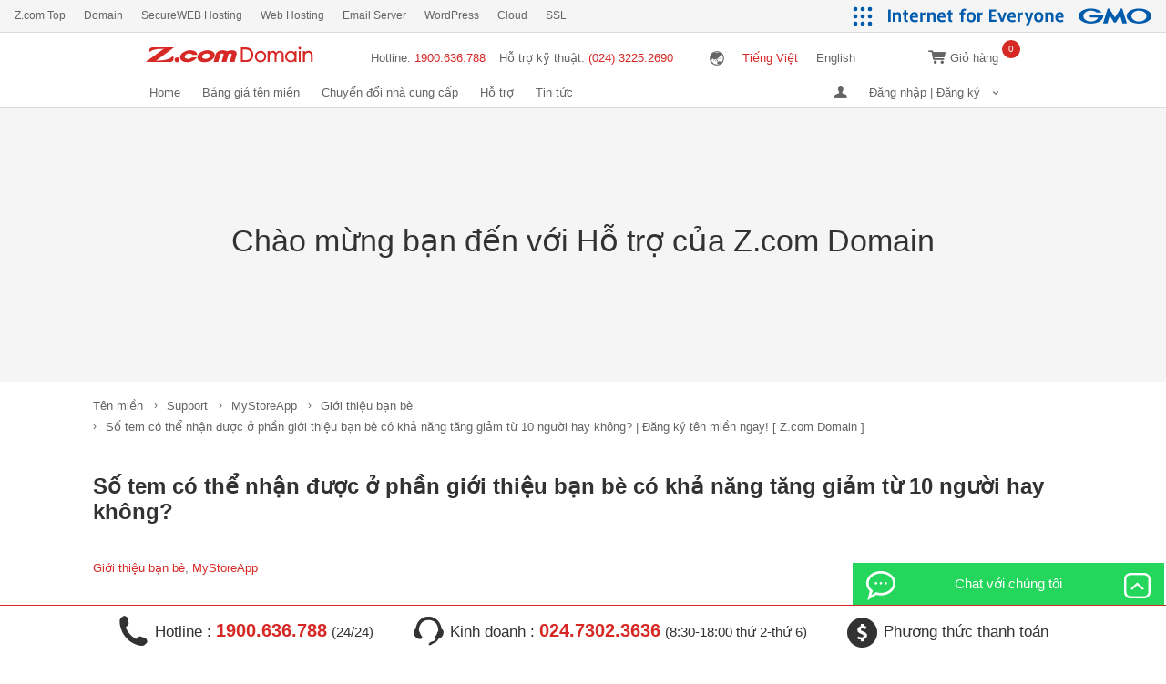

--- FILE ---
content_type: text/html; charset=UTF-8
request_url: https://domain.z.com/vn/support/storeapp/%E6%97%A5%E6%9C%AC%E8%AA%9E-%E3%81%8A%E5%8F%8B%E9%81%94%E3%81%AB%E7%B4%B9%E4%BB%8B%E3%81%A7%E3%82%82%E3%82%89%E3%81%88%E3%82%8B%E3%82%B9%E3%82%BF%E3%83%B3%E3%83%97%E6%95%B0%E3%82%9210%E4%BA%BA-2/
body_size: 12822
content:
<!doctype html>
<!--[if lt IE 7]><html class="no-js lt-ie9 lt-ie8 lt-ie7" lang="vi"
	prefix="og: https://ogp.me/ns#" ><![endif]-->
<!--[if IE 7]><html class="no-js lt-ie9 lt-ie8" lang="vi"
	prefix="og: https://ogp.me/ns#" ><![endif]-->
<!--[if IE 8]><html class="no-js lt-ie9" lang="vi"
	prefix="og: https://ogp.me/ns#" ><![endif]-->
<!--[if gt IE 8]><!--><html class="no-js is-vn" lang="vi"
	prefix="og: https://ogp.me/ns#" ><!--<![endif]-->
	<head>

<!-- Page hiding snippet (recommended)  -->
<style>.async-hide { opacity: 0 !important} </style>
<script>
(function(a,s,y,n,c,h,i,d,e){s.className+=' '+y;h.start=1*new Date;
h.end=i=function(){s.className=s.className.replace(RegExp(' ?'+y),'')};
(a[n]=a[n]||[]).hide=h;setTimeout(function(){i();h.end=null},c);h.timeout=c;
})(window,document.documentElement,'async-hide','dataLayer',4000,{'GTM-TMHF426':true});
</script>

<!-- Analytics-Optimize snippet -->
<script>
(function(i,s,o,g,r,a,m){i['GoogleAnalyticsObject']=r;i[r]=i[r]||function(){
(i[r].q=i[r].q||[]).push(arguments)},i[r].l=1*new Date();a=s.createElement(o),
m=s.getElementsByTagName(o)[0];a.async=1;a.src=g;m.parentNode.insertBefore(a,m)
})(window,document,'script','https://www.google-analytics.com/analytics.js','ga');

ga('create', '(UA-67747125-1)', 'auto');
ga('require', 'GTM-TMHF426');
</script>

	<meta charset="utf-8">
	<meta name="viewport" content="width=1100">
	<meta http-equiv="X-UA-Compatible" content="IE=Edge">
		
		<link rel="profile" href="http://gmpg.org/xfn/11">
	<link rel="pingback" href="https://domain.z.com/vn/xmlrpc.php">
	<!--[if lt IE 9]>
	<script src="/vn/common/js/libs/html5.js"></script>
	<![endif]-->
	<link rel="stylesheet" href="/vn/zcom_common/css/zcom_base.css" media="all">
	<link rel="stylesheet" href="/vn/zcom_common/css/zcom_global.css" media="all">
	<link rel="stylesheet" href="/vn/zcom_common/css/zcom_service.css" media="all">
	<link rel="stylesheet" href="/vn/zcom_service_common/css/style.css">
	<link rel="stylesheet" href="/vn/common/css/style.css" media="all">
	<link rel="shortcut icon" href="/vn/common/images/favicon.ico">

	<script>
	(function() {
		window.ZcomSettings = {
			ajaxURL: "https://domain.z.com/vn/wp-admin/admin-ajax.php",
			language: "vi",
			region: "vn"
		};
	})();
	</script>
	<meta name='robots' content='max-image-preview:large' />

		<!-- All in One SEO 4.0.15 -->
		<title>Số tem có thể nhận được ở phần giới thiệu bạn bè có khả năng tăng giảm từ 10 người hay không? | Đăng ký tên miền ngay! [ Z.com Domain ]</title>
		<meta name="description" content="Nếu liên lạc với chúng tôi,có khả năng tăng giảm số tem giới thiệu bạn bè phát hành. Trường hợp khách hàng đang sử dụng thiết bị nhiều hệ điều hành Android, Điểm cần chú ý là có khả năng tăng số lượng dễ dàng."/>
		<link rel="canonical" href="https://domain.z.com/vn/support/storeapp/%e6%97%a5%e6%9c%ac%e8%aa%9e-%e3%81%8a%e5%8f%8b%e9%81%94%e3%81%ab%e7%b4%b9%e4%bb%8b%e3%81%a7%e3%82%82%e3%82%89%e3%81%88%e3%82%8b%e3%82%b9%e3%82%bf%e3%83%b3%e3%83%97%e6%95%b0%e3%82%9210%e4%ba%ba-2/" />
		<meta property="og:site_name" content="Đăng ký tên miền ngay! [ Z.com Domain ] |" />
		<meta property="og:type" content="article" />
		<meta property="og:title" content="Số tem có thể nhận được ở phần giới thiệu bạn bè có khả năng tăng giảm từ 10 người hay không? | Đăng ký tên miền ngay! [ Z.com Domain ]" />
		<meta property="og:description" content="Nếu liên lạc với chúng tôi,có khả năng tăng giảm số tem giới thiệu bạn bè phát hành. Trường hợp khách hàng đang sử dụng thiết bị nhiều hệ điều hành Android, Điểm cần chú ý là có khả năng tăng số lượng dễ dàng." />
		<meta property="og:url" content="https://domain.z.com/vn/support/storeapp/%e6%97%a5%e6%9c%ac%e8%aa%9e-%e3%81%8a%e5%8f%8b%e9%81%94%e3%81%ab%e7%b4%b9%e4%bb%8b%e3%81%a7%e3%82%82%e3%82%89%e3%81%88%e3%82%8b%e3%82%b9%e3%82%bf%e3%83%b3%e3%83%97%e6%95%b0%e3%82%9210%e4%ba%ba-2/" />
		<meta property="article:published_time" content="2016-04-25T14:42:23Z" />
		<meta property="article:modified_time" content="2016-07-05T04:05:52Z" />
		<meta property="twitter:card" content="summary" />
		<meta property="twitter:domain" content="domain.z.com" />
		<meta property="twitter:title" content="Số tem có thể nhận được ở phần giới thiệu bạn bè có khả năng tăng giảm từ 10 người hay không? | Đăng ký tên miền ngay! [ Z.com Domain ]" />
		<meta property="twitter:description" content="Nếu liên lạc với chúng tôi,có khả năng tăng giảm số tem giới thiệu bạn bè phát hành. Trường hợp khách hàng đang sử dụng thiết bị nhiều hệ điều hành Android, Điểm cần chú ý là có khả năng tăng số lượng dễ dàng." />
		<meta name="google" content="nositelinkssearchbox" />
		<script type="application/ld+json" class="aioseo-schema">
			{"@context":"https:\/\/schema.org","@graph":[{"@type":"WebSite","@id":"https:\/\/domain.z.com\/vn\/#website","url":"https:\/\/domain.z.com\/vn\/","name":"\u0110\u0103ng k\u00fd t\u00ean mi\u1ec1n ngay! [ Z.com Domain ]","publisher":{"@id":"https:\/\/domain.z.com\/vn\/#organization"}},{"@type":"Organization","@id":"https:\/\/domain.z.com\/vn\/#organization","name":"\u0110\u0103ng k\u00fd t\u00ean mi\u1ec1n ngay! [ Z.com Domain ]","url":"https:\/\/domain.z.com\/vn\/"},{"@type":"BreadcrumbList","@id":"https:\/\/domain.z.com\/vn\/support\/storeapp\/%e6%97%a5%e6%9c%ac%e8%aa%9e-%e3%81%8a%e5%8f%8b%e9%81%94%e3%81%ab%e7%b4%b9%e4%bb%8b%e3%81%a7%e3%82%82%e3%82%89%e3%81%88%e3%82%8b%e3%82%b9%e3%82%bf%e3%83%b3%e3%83%97%e6%95%b0%e3%82%9210%e4%ba%ba-2\/#breadcrumblist","itemListElement":[{"@type":"ListItem","@id":"https:\/\/domain.z.com\/vn\/#listItem","position":"1","item":{"@id":"https:\/\/domain.z.com\/vn\/#item","name":"Home","description":"Th\u1ecb Ph\u1ea7n gTLD s\u1ed1 1 ch\u00e2u \u00c1 - Tr\u00ean 16 Tri\u1ec7u T\u00ean Mi\u1ec1n \u0110\u01b0\u1ee3c \u0110\u0103ng K\u00fd - K\u1ec9 L\u1ee5c T\u00ean Mi\u1ec1n \u0110\u0103ng K\u00fd Trong Ng\u00e0y Tr\u00ean 19,475 T\u00ean Mi\u1ec1n. \u0110a D\u1ea1ng T\u00ean Mi\u1ec1n .COM\/ .NET\/ .VN","url":"https:\/\/domain.z.com\/vn\/"},"nextItem":"https:\/\/domain.z.com\/vn\/support\/storeapp\/%e6%97%a5%e6%9c%ac%e8%aa%9e-%e3%81%8a%e5%8f%8b%e9%81%94%e3%81%ab%e7%b4%b9%e4%bb%8b%e3%81%a7%e3%82%82%e3%82%89%e3%81%88%e3%82%8b%e3%82%b9%e3%82%bf%e3%83%b3%e3%83%97%e6%95%b0%e3%82%9210%e4%ba%ba-2\/#listItem"},{"@type":"ListItem","@id":"https:\/\/domain.z.com\/vn\/support\/storeapp\/%e6%97%a5%e6%9c%ac%e8%aa%9e-%e3%81%8a%e5%8f%8b%e9%81%94%e3%81%ab%e7%b4%b9%e4%bb%8b%e3%81%a7%e3%82%82%e3%82%89%e3%81%88%e3%82%8b%e3%82%b9%e3%82%bf%e3%83%b3%e3%83%97%e6%95%b0%e3%82%9210%e4%ba%ba-2\/#listItem","position":"2","item":{"@id":"https:\/\/domain.z.com\/vn\/support\/storeapp\/%e6%97%a5%e6%9c%ac%e8%aa%9e-%e3%81%8a%e5%8f%8b%e9%81%94%e3%81%ab%e7%b4%b9%e4%bb%8b%e3%81%a7%e3%82%82%e3%82%89%e3%81%88%e3%82%8b%e3%82%b9%e3%82%bf%e3%83%b3%e3%83%97%e6%95%b0%e3%82%9210%e4%ba%ba-2\/#item","name":"S\u1ed1 tem c\u00f3 th\u1ec3 nh\u1eadn \u0111\u01b0\u1ee3c \u1edf ph\u1ea7n gi\u1edbi thi\u1ec7u b\u1ea1n b\u00e8 c\u00f3 kh\u1ea3 n\u0103ng t\u0103ng gi\u1ea3m t\u1eeb 10 ng\u01b0\u1eddi hay kh\u00f4ng?","description":"N\u1ebfu li\u00ean l\u1ea1c v\u1edbi ch\u00fang t\u00f4i,c\u00f3 kh\u1ea3 n\u0103ng t\u0103ng gi\u1ea3m s\u1ed1 tem gi\u1edbi thi\u1ec7u b\u1ea1n b\u00e8 ph\u00e1t h\u00e0nh. Tr\u01b0\u1eddng h\u1ee3p kh\u00e1ch h\u00e0ng \u0111ang s\u1eed d\u1ee5ng thi\u1ebft b\u1ecb nhi\u1ec1u h\u1ec7 \u0111i\u1ec1u h\u00e0nh Android, \u0110i\u1ec3m c\u1ea7n ch\u00fa \u00fd l\u00e0 c\u00f3 kh\u1ea3 n\u0103ng t\u0103ng s\u1ed1 l\u01b0\u1ee3ng d\u1ec5 d\u00e0ng.","url":"https:\/\/domain.z.com\/vn\/support\/storeapp\/%e6%97%a5%e6%9c%ac%e8%aa%9e-%e3%81%8a%e5%8f%8b%e9%81%94%e3%81%ab%e7%b4%b9%e4%bb%8b%e3%81%a7%e3%82%82%e3%82%89%e3%81%88%e3%82%8b%e3%82%b9%e3%82%bf%e3%83%b3%e3%83%97%e6%95%b0%e3%82%9210%e4%ba%ba-2\/"},"previousItem":"https:\/\/domain.z.com\/vn\/#listItem"}]},{"@type":"Person","@id":"https:\/\/domain.z.com\/vn\/author\/user-wpmaster_vn\/#author","url":"https:\/\/domain.z.com\/vn\/author\/user-wpmaster_vn\/","name":"wpmaster_vn","image":{"@type":"ImageObject","@id":"https:\/\/domain.z.com\/vn\/support\/storeapp\/%e6%97%a5%e6%9c%ac%e8%aa%9e-%e3%81%8a%e5%8f%8b%e9%81%94%e3%81%ab%e7%b4%b9%e4%bb%8b%e3%81%a7%e3%82%82%e3%82%89%e3%81%88%e3%82%8b%e3%82%b9%e3%82%bf%e3%83%b3%e3%83%97%e6%95%b0%e3%82%9210%e4%ba%ba-2\/#authorImage","url":"https:\/\/secure.gravatar.com\/avatar\/2f18fa468d208af46b7890f6a183062a?s=96&d=mm&r=g","width":"96","height":"96","caption":"wpmaster_vn"}},{"@type":"WebPage","@id":"https:\/\/domain.z.com\/vn\/support\/storeapp\/%e6%97%a5%e6%9c%ac%e8%aa%9e-%e3%81%8a%e5%8f%8b%e9%81%94%e3%81%ab%e7%b4%b9%e4%bb%8b%e3%81%a7%e3%82%82%e3%82%89%e3%81%88%e3%82%8b%e3%82%b9%e3%82%bf%e3%83%b3%e3%83%97%e6%95%b0%e3%82%9210%e4%ba%ba-2\/#webpage","url":"https:\/\/domain.z.com\/vn\/support\/storeapp\/%e6%97%a5%e6%9c%ac%e8%aa%9e-%e3%81%8a%e5%8f%8b%e9%81%94%e3%81%ab%e7%b4%b9%e4%bb%8b%e3%81%a7%e3%82%82%e3%82%89%e3%81%88%e3%82%8b%e3%82%b9%e3%82%bf%e3%83%b3%e3%83%97%e6%95%b0%e3%82%9210%e4%ba%ba-2\/","name":"S\u1ed1 tem c\u00f3 th\u1ec3 nh\u1eadn \u0111\u01b0\u1ee3c \u1edf ph\u1ea7n gi\u1edbi thi\u1ec7u b\u1ea1n b\u00e8 c\u00f3 kh\u1ea3 n\u0103ng t\u0103ng gi\u1ea3m t\u1eeb 10 ng\u01b0\u1eddi hay kh\u00f4ng? | \u0110\u0103ng k\u00fd t\u00ean mi\u1ec1n ngay! [ Z.com Domain ]","description":"N\u1ebfu li\u00ean l\u1ea1c v\u1edbi ch\u00fang t\u00f4i,c\u00f3 kh\u1ea3 n\u0103ng t\u0103ng gi\u1ea3m s\u1ed1 tem gi\u1edbi thi\u1ec7u b\u1ea1n b\u00e8 ph\u00e1t h\u00e0nh. Tr\u01b0\u1eddng h\u1ee3p kh\u00e1ch h\u00e0ng \u0111ang s\u1eed d\u1ee5ng thi\u1ebft b\u1ecb nhi\u1ec1u h\u1ec7 \u0111i\u1ec1u h\u00e0nh Android, \u0110i\u1ec3m c\u1ea7n ch\u00fa \u00fd l\u00e0 c\u00f3 kh\u1ea3 n\u0103ng t\u0103ng s\u1ed1 l\u01b0\u1ee3ng d\u1ec5 d\u00e0ng.","inLanguage":"vi","isPartOf":{"@id":"https:\/\/domain.z.com\/vn\/#website"},"breadcrumb":{"@id":"https:\/\/domain.z.com\/vn\/support\/storeapp\/%e6%97%a5%e6%9c%ac%e8%aa%9e-%e3%81%8a%e5%8f%8b%e9%81%94%e3%81%ab%e7%b4%b9%e4%bb%8b%e3%81%a7%e3%82%82%e3%82%89%e3%81%88%e3%82%8b%e3%82%b9%e3%82%bf%e3%83%b3%e3%83%97%e6%95%b0%e3%82%9210%e4%ba%ba-2\/#breadcrumblist"},"author":"https:\/\/domain.z.com\/vn\/support\/storeapp\/%e6%97%a5%e6%9c%ac%e8%aa%9e-%e3%81%8a%e5%8f%8b%e9%81%94%e3%81%ab%e7%b4%b9%e4%bb%8b%e3%81%a7%e3%82%82%e3%82%89%e3%81%88%e3%82%8b%e3%82%b9%e3%82%bf%e3%83%b3%e3%83%97%e6%95%b0%e3%82%9210%e4%ba%ba-2\/#author","creator":"https:\/\/domain.z.com\/vn\/support\/storeapp\/%e6%97%a5%e6%9c%ac%e8%aa%9e-%e3%81%8a%e5%8f%8b%e9%81%94%e3%81%ab%e7%b4%b9%e4%bb%8b%e3%81%a7%e3%82%82%e3%82%89%e3%81%88%e3%82%8b%e3%82%b9%e3%82%bf%e3%83%b3%e3%83%97%e6%95%b0%e3%82%9210%e4%ba%ba-2\/#author","datePublished":"2016-04-25T14:42:23+07:00","dateModified":"2016-07-05T04:05:52+07:00"},{"@type":"Article","@id":"https:\/\/domain.z.com\/vn\/support\/storeapp\/%e6%97%a5%e6%9c%ac%e8%aa%9e-%e3%81%8a%e5%8f%8b%e9%81%94%e3%81%ab%e7%b4%b9%e4%bb%8b%e3%81%a7%e3%82%82%e3%82%89%e3%81%88%e3%82%8b%e3%82%b9%e3%82%bf%e3%83%b3%e3%83%97%e6%95%b0%e3%82%9210%e4%ba%ba-2\/#article","name":"S\u1ed1 tem c\u00f3 th\u1ec3 nh\u1eadn \u0111\u01b0\u1ee3c \u1edf ph\u1ea7n gi\u1edbi thi\u1ec7u b\u1ea1n b\u00e8 c\u00f3 kh\u1ea3 n\u0103ng t\u0103ng gi\u1ea3m t\u1eeb 10 ng\u01b0\u1eddi hay kh\u00f4ng? | \u0110\u0103ng k\u00fd t\u00ean mi\u1ec1n ngay! [ Z.com Domain ]","description":"N\u1ebfu li\u00ean l\u1ea1c v\u1edbi ch\u00fang t\u00f4i,c\u00f3 kh\u1ea3 n\u0103ng t\u0103ng gi\u1ea3m s\u1ed1 tem gi\u1edbi thi\u1ec7u b\u1ea1n b\u00e8 ph\u00e1t h\u00e0nh. Tr\u01b0\u1eddng h\u1ee3p kh\u00e1ch h\u00e0ng \u0111ang s\u1eed d\u1ee5ng thi\u1ebft b\u1ecb nhi\u1ec1u h\u1ec7 \u0111i\u1ec1u h\u00e0nh Android, \u0110i\u1ec3m c\u1ea7n ch\u00fa \u00fd l\u00e0 c\u00f3 kh\u1ea3 n\u0103ng t\u0103ng s\u1ed1 l\u01b0\u1ee3ng d\u1ec5 d\u00e0ng.","headline":"S\u1ed1 tem c\u00f3 th\u1ec3 nh\u1eadn \u0111\u01b0\u1ee3c \u1edf ph\u1ea7n gi\u1edbi thi\u1ec7u b\u1ea1n b\u00e8 c\u00f3 kh\u1ea3 n\u0103ng t\u0103ng gi\u1ea3m t\u1eeb 10 ng\u01b0\u1eddi hay kh\u00f4ng?","author":{"@id":"https:\/\/domain.z.com\/vn\/author\/user-wpmaster_vn\/#author"},"publisher":{"@id":"https:\/\/domain.z.com\/vn\/#organization"},"datePublished":"2016-04-25T14:42:23+07:00","dateModified":"2016-07-05T04:05:52+07:00","articleSection":"Gi\u1edbi thi\u1ec7u b\u1ea1n b\u00e8, MyStoreApp","mainEntityOfPage":{"@id":"https:\/\/domain.z.com\/vn\/support\/storeapp\/%e6%97%a5%e6%9c%ac%e8%aa%9e-%e3%81%8a%e5%8f%8b%e9%81%94%e3%81%ab%e7%b4%b9%e4%bb%8b%e3%81%a7%e3%82%82%e3%82%89%e3%81%88%e3%82%8b%e3%82%b9%e3%82%bf%e3%83%b3%e3%83%97%e6%95%b0%e3%82%9210%e4%ba%ba-2\/#webpage"},"isPartOf":{"@id":"https:\/\/domain.z.com\/vn\/support\/storeapp\/%e6%97%a5%e6%9c%ac%e8%aa%9e-%e3%81%8a%e5%8f%8b%e9%81%94%e3%81%ab%e7%b4%b9%e4%bb%8b%e3%81%a7%e3%82%82%e3%82%89%e3%81%88%e3%82%8b%e3%82%b9%e3%82%bf%e3%83%b3%e3%83%97%e6%95%b0%e3%82%9210%e4%ba%ba-2\/#webpage"}}]}
		</script>
		<!-- All in One SEO -->

<link rel='dns-prefetch' href='//s.w.org' />
<link rel="alternate" type="application/rss+xml" title="Đăng ký tên miền ngay! [ Z.com Domain ] &raquo; Số tem có thể nhận được ở phần giới thiệu bạn bè có khả năng tăng giảm từ 10 người hay không? Dòng phản hồi" href="https://domain.z.com/vn/support/storeapp/%e6%97%a5%e6%9c%ac%e8%aa%9e-%e3%81%8a%e5%8f%8b%e9%81%94%e3%81%ab%e7%b4%b9%e4%bb%8b%e3%81%a7%e3%82%82%e3%82%89%e3%81%88%e3%82%8b%e3%82%b9%e3%82%bf%e3%83%b3%e3%83%97%e6%95%b0%e3%82%9210%e4%ba%ba-2/feed/" />
		<script type="text/javascript">
			window._wpemojiSettings = {"baseUrl":"https:\/\/s.w.org\/images\/core\/emoji\/13.0.1\/72x72\/","ext":".png","svgUrl":"https:\/\/s.w.org\/images\/core\/emoji\/13.0.1\/svg\/","svgExt":".svg","source":{"concatemoji":"https:\/\/domain.z.com\/vn\/wp-includes\/js\/wp-emoji-release.min.js"}};
			!function(e,a,t){var n,r,o,i=a.createElement("canvas"),p=i.getContext&&i.getContext("2d");function s(e,t){var a=String.fromCharCode;p.clearRect(0,0,i.width,i.height),p.fillText(a.apply(this,e),0,0);e=i.toDataURL();return p.clearRect(0,0,i.width,i.height),p.fillText(a.apply(this,t),0,0),e===i.toDataURL()}function c(e){var t=a.createElement("script");t.src=e,t.defer=t.type="text/javascript",a.getElementsByTagName("head")[0].appendChild(t)}for(o=Array("flag","emoji"),t.supports={everything:!0,everythingExceptFlag:!0},r=0;r<o.length;r++)t.supports[o[r]]=function(e){if(!p||!p.fillText)return!1;switch(p.textBaseline="top",p.font="600 32px Arial",e){case"flag":return s([127987,65039,8205,9895,65039],[127987,65039,8203,9895,65039])?!1:!s([55356,56826,55356,56819],[55356,56826,8203,55356,56819])&&!s([55356,57332,56128,56423,56128,56418,56128,56421,56128,56430,56128,56423,56128,56447],[55356,57332,8203,56128,56423,8203,56128,56418,8203,56128,56421,8203,56128,56430,8203,56128,56423,8203,56128,56447]);case"emoji":return!s([55357,56424,8205,55356,57212],[55357,56424,8203,55356,57212])}return!1}(o[r]),t.supports.everything=t.supports.everything&&t.supports[o[r]],"flag"!==o[r]&&(t.supports.everythingExceptFlag=t.supports.everythingExceptFlag&&t.supports[o[r]]);t.supports.everythingExceptFlag=t.supports.everythingExceptFlag&&!t.supports.flag,t.DOMReady=!1,t.readyCallback=function(){t.DOMReady=!0},t.supports.everything||(n=function(){t.readyCallback()},a.addEventListener?(a.addEventListener("DOMContentLoaded",n,!1),e.addEventListener("load",n,!1)):(e.attachEvent("onload",n),a.attachEvent("onreadystatechange",function(){"complete"===a.readyState&&t.readyCallback()})),(n=t.source||{}).concatemoji?c(n.concatemoji):n.wpemoji&&n.twemoji&&(c(n.twemoji),c(n.wpemoji)))}(window,document,window._wpemojiSettings);
		</script>
		<style type="text/css">
img.wp-smiley,
img.emoji {
	display: inline !important;
	border: none !important;
	box-shadow: none !important;
	height: 1em !important;
	width: 1em !important;
	margin: 0 .07em !important;
	vertical-align: -0.1em !important;
	background: none !important;
	padding: 0 !important;
}
</style>
	<link rel='stylesheet' id='wp-block-library-css'  href='https://domain.z.com/vn/wp-includes/css/dist/block-library/style.min.css' type='text/css' media='all' />
<link rel='stylesheet' id='zcom-style-css'  href='https://domain.z.com/vn/wp-content/themes/zcom_domain_v.1.0/style.css' type='text/css' media='all' />
<link rel="https://api.w.org/" href="https://domain.z.com/vn/wp-json/" /><link rel="alternate" type="application/json" href="https://domain.z.com/vn/wp-json/wp/v2/posts/1923" /><link rel='shortlink' href='https://domain.z.com/vn/?p=1923' />
<link rel="alternate" type="application/json+oembed" href="https://domain.z.com/vn/wp-json/oembed/1.0/embed?url=https%3A%2F%2Fdomain.z.com%2Fvn%2Fsupport%2Fstoreapp%2F%25e6%2597%25a5%25e6%259c%25ac%25e8%25aa%259e-%25e3%2581%258a%25e5%258f%258b%25e9%2581%2594%25e3%2581%25ab%25e7%25b4%25b9%25e4%25bb%258b%25e3%2581%25a7%25e3%2582%2582%25e3%2582%2589%25e3%2581%2588%25e3%2582%258b%25e3%2582%25b9%25e3%2582%25bf%25e3%2583%25b3%25e3%2583%2597%25e6%2595%25b0%25e3%2582%259210%25e4%25ba%25ba-2%2F" />
<link rel="alternate" type="text/xml+oembed" href="https://domain.z.com/vn/wp-json/oembed/1.0/embed?url=https%3A%2F%2Fdomain.z.com%2Fvn%2Fsupport%2Fstoreapp%2F%25e6%2597%25a5%25e6%259c%25ac%25e8%25aa%259e-%25e3%2581%258a%25e5%258f%258b%25e9%2581%2594%25e3%2581%25ab%25e7%25b4%25b9%25e4%25bb%258b%25e3%2581%25a7%25e3%2582%2582%25e3%2582%2589%25e3%2581%2588%25e3%2582%258b%25e3%2582%25b9%25e3%2582%25bf%25e3%2583%25b3%25e3%2583%2597%25e6%2595%25b0%25e3%2582%259210%25e4%25ba%25ba-2%2F&#038;format=xml" />
<style type="text/css">
.qtranxs_flag_en {background-image: url(http://domain.z.local:50080/wp-content/plugins/qtranslate-x/flags/gb.png); background-repeat: no-repeat;}
.qtranxs_flag_de {background-image: url(http://domain.z.local:50080/wp-content/plugins/qtranslate-x/flags/de.png); background-repeat: no-repeat;}
</style>
<link hreflang="vi" href="https://domain.z.com/vn/vi/support/storeapp/%E6%97%A5%E6%9C%AC%E8%AA%9E-%E3%81%8A%E5%8F%8B%E9%81%94%E3%81%AB%E7%B4%B9%E4%BB%8B%E3%81%A7%E3%82%82%E3%82%89%E3%81%88%E3%82%8B%E3%82%B9%E3%82%BF%E3%83%B3%E3%83%97%E6%95%B0%E3%82%9210%E4%BA%BA-2/" rel="alternate" />
<link hreflang="en" href="https://domain.z.com/vn/en/support/storeapp/%E6%97%A5%E6%9C%AC%E8%AA%9E-%E3%81%8A%E5%8F%8B%E9%81%94%E3%81%AB%E7%B4%B9%E4%BB%8B%E3%81%A7%E3%82%82%E3%82%89%E3%81%88%E3%82%8B%E3%82%B9%E3%82%BF%E3%83%B3%E3%83%97%E6%95%B0%E3%82%9210%E4%BA%BA-2/" rel="alternate" />
<link hreflang="ja" href="https://domain.z.com/vn/ja/support/storeapp/%E6%97%A5%E6%9C%AC%E8%AA%9E-%E3%81%8A%E5%8F%8B%E9%81%94%E3%81%AB%E7%B4%B9%E4%BB%8B%E3%81%A7%E3%82%82%E3%82%89%E3%81%88%E3%82%8B%E3%82%B9%E3%82%BF%E3%83%B3%E3%83%97%E6%95%B0%E3%82%9210%E4%BA%BA-2/" rel="alternate" />
<link hreflang="x-default" href="https://domain.z.com/vn/support/storeapp/%E6%97%A5%E6%9C%AC%E8%AA%9E-%E3%81%8A%E5%8F%8B%E9%81%94%E3%81%AB%E7%B4%B9%E4%BB%8B%E3%81%A7%E3%82%82%E3%82%89%E3%81%88%E3%82%8B%E3%82%B9%E3%82%BF%E3%83%B3%E3%83%97%E6%95%B0%E3%82%9210%E4%BA%BA-2/" rel="alternate" />
<meta name="generator" content="qTranslate-X 3.4.6.8" />
	<meta property="og:image" content="https://domain.z.com/vn/common/images/og.png">
<meta name="twitter:image:src" content="https://domain.z.com/vn/common/images/og.png">
<link rel="canonical" href="https://domain.z.com/vn/support/storeapp/%E6%97%A5%E6%9C%AC%E8%AA%9E-%E3%81%8A%E5%8F%8B%E9%81%94%E3%81%AB%E7%B4%B9%E4%BB%8B%E3%81%A7%E3%82%82%E3%82%89%E3%81%88%E3%82%8B%E3%82%B9%E3%82%BF%E3%83%B3%E3%83%97%E6%95%B0%E3%82%9210%E4%BA%BA-2/">
	
	    
    
    
		<link href='https://fonts.googleapis.com/css?family=Open+Sans:400,700' rel='stylesheet' type='text/css'>
	
	
	



<meta name="google-site-verification" content="WG6ny9p5M3H9r5NNuTW6-b43TmhaoAbtkoTn-Fx3SP0" />
<script src="https://code.jquery.com/jquery-1.11.1.min.js"></script>
<script type="text/javascript">
	$(document).ready(function(){
		 $('#livechat').click(function(){
		   $("#liveChatPopup").toggle(200);
	   });
	    $('.exit_popup').click(function(){
		   $(this).parent().parent().parent().hide(200);
	   });
});
</script>

</head>
<body class="post-template-default single single-post postid-1923 single-format-standard" data-slug="%e6%97%a5%e6%9c%ac%e8%aa%9e-%e3%81%8a%e5%8f%8b%e9%81%94%e3%81%ab%e7%b4%b9%e4%bb%8b%e3%81%a7%e3%82%82%e3%82%89%e3%81%88%e3%82%8b%e3%82%b9%e3%82%bf%e3%83%b3%e3%83%97%e6%95%b0%e3%82%9210%e4%ba%ba-2">

<!-- Google Tag Manager -->
<noscript><iframe src="//www.googletagmanager.com/ns.html?id=GTM-56CD9C"
height="0" width="0" style="display:none;visibility:hidden"></iframe></noscript>
<script>(function(w,d,s,l,i){w[l]=w[l]||[];w[l].push({'gtm.start':
new Date().getTime(),event:'gtm.js'});var f=d.getElementsByTagName(s)[0],
j=d.createElement(s),dl=l!='dataLayer'?'&l='+l:'';j.async=true;j.src=
'//www.googletagmanager.com/gtm.js?id='+i+dl;f.parentNode.insertBefore(j,f);
})(window,document,'script','dataLayer','GTM-56CD9C');</script>
<!-- End Google Tag Manager -->

<div class="wrap wrap-vn">
    <header class="header">
	<div class="header-inner">
		<div class="header-content">
						<p class="logo">
				<a href="https://domain.z.com/vn/" class="gtm-dm-top-no01-vn">
					<object id="logo-svg" data="/vn/common/images/logo.svg" type="image/svg+xml" width="184" height="26">
						<img src="/vn/common/images/logo.png" alt="Z.com Domain">
					</object>
				</a>
			</p>
			<p class="btn-cart"><a href="javascript:void(0)">Giỏ hàng<span class="number"></span></a></p>
			<div class="cart-empty-alert">Không có sản phẩm nào trong giỏ hàng</div>
            								
<ul class="language-chooser language-chooser-text qtranxs_language_chooser" id="qtranslate-chooser">
<li class="lang-vi active"><a href="https://domain.z.com/vn/vi/support/storeapp/%E6%97%A5%E6%9C%AC%E8%AA%9E-%E3%81%8A%E5%8F%8B%E9%81%94%E3%81%AB%E7%B4%B9%E4%BB%8B%E3%81%A7%E3%82%82%E3%82%89%E3%81%88%E3%82%8B%E3%82%B9%E3%82%BF%E3%83%B3%E3%83%97%E6%95%B0%E3%82%9210%E4%BA%BA-2/" hreflang="vi" title="Tiếng Việt (vi)" class="qtranxs_text qtranxs_text_vi"><span>Tiếng Việt</span></a></li>
<li class="lang-en"><a href="https://domain.z.com/vn/en/support/storeapp/%E6%97%A5%E6%9C%AC%E8%AA%9E-%E3%81%8A%E5%8F%8B%E9%81%94%E3%81%AB%E7%B4%B9%E4%BB%8B%E3%81%A7%E3%82%82%E3%82%89%E3%81%88%E3%82%8B%E3%82%B9%E3%82%BF%E3%83%B3%E3%83%97%E6%95%B0%E3%82%9210%E4%BA%BA-2/" hreflang="en" title="English (en)" class="qtranxs_text qtranxs_text_en"><span>English</span></a></li>
<li class="lang-ja"><a href="https://domain.z.com/vn/ja/support/storeapp/%E6%97%A5%E6%9C%AC%E8%AA%9E-%E3%81%8A%E5%8F%8B%E9%81%94%E3%81%AB%E7%B4%B9%E4%BB%8B%E3%81%A7%E3%82%82%E3%82%89%E3%81%88%E3%82%8B%E3%82%B9%E3%82%BF%E3%83%B3%E3%83%97%E6%95%B0%E3%82%9210%E4%BA%BA-2/" hreflang="ja" title="日本語 (ja)" class="qtranxs_text qtranxs_text_ja"><span>日本語</span></a></li>
</ul><div class="qtranxs_widget_end"></div>
										<div class="cart-empty-alert">Không có sản phẩm nào trong giỏ hàng</div>
			<ul class="hotline">
				<li>Hotline: <span>1900.636.788</span></li>
				<li>Hỗ trợ kỹ thuật: <span>(024) 3225.2690</span></li>
			</ul>
			<div class="qtranxs_widget_end"></div>
		</div><!-- .header-content -->
	</div><!-- .header-inner -->

	<div class="nav-global">
		<ul id="gnav" class="list-nav-global">
			<li><a class="home-link gtm-dm-top-no02-vn" href="https://domain.z.com/vn/">Home</a></li>
			<li><a class="home-link gtm-dm-price-no00-vn" href="https://domain.z.com/vn/domains/price/">Bảng giá tên miền</a></li>
			<li><a class="home-link gtm-dm-transfer-no00-vn" href="https://domain.z.com/vn/domains/transfer/">Chuyển đổi nhà cung cấp</a></li>
			<li><a class="home-link gtm-dm-support-no00-vn" href="https://domain.z.com/vn/support/">Hỗ trợ</a></li>
			<li><a class="home-link gtm-dm-support-no00-vn" href="https://cloud.z.com/vn/news/">Tin tức</a></li>
			<li class="sign">
				<a href="javascript:void(0)">
					<span class="sign-heading only-logged-out-inline">Đăng nhập | Đăng ký</span>
					<span class="sign-heading only-logged-in-inline">Đăng xuất | My Z.com</span>
				</a>
				<div class="subs">
					<div class="subs-inner">
						<div class="lay-col-3">
							<div class="cols cols-left">
								<div class="cols-inner">
									
																		<ul class="list-01">
																																																																																																																																																																																																																																																																																																																																																																																																																																																																																																																																																																																																																																																																																																																																																																																																																																																																																																																																																																																																																																																																																																																																																																																																																																																																																																																																																																																																																																																																																																																																																																																																																																																																																																																																																																																																																																																																																																																																																																																																																																																																																																																																																																																																																																																																																																																																																																																																																																																																																																																																																																																																																																																																																																																																																																																																																																																																																																																																																																																																																																																																																																																																																																																																																																																																																																																																																																																																																																																																																																																																																																																																																																																																																																																																																																																																																																																																																																																																																																																																																																																																																																																																																																																																																																																																																																																																																																																																																																																																																																																																																																																																																																																																																																																																																																																																																																																																																																																																																																																																																																																																																																																																																																																																																																																																																																																																																																																																																																																																																																										</ul>
																	 </div>
							</div><!-- .cols -->
							<div class="cols cols-center only-logged-out">
								<div class="cols-inner">
									<h3 class="sub-title more-mgn">Đăng ký</h3>
									<p class="text">Bạn đã đăng ký thành viên?</p>
									<p><a href="https://domain.z.com/vn/signup" class="btn">Bắt đầu Z.com ngay hôm nay.</a></p>
								</div>
							</div><!-- .cols -->
							<div class="cols cols-right">
								<div class="cols-inner only-logged-out">
									<h3 class="sub-title">Đăng nhập</h3>
									<form id="gnav-login" action="" method="post">
										<input type="text" name="email" class="input" placeholder="Địa chỉ e-mail">
										<input type="password" name="password" class="input" placeholder="Mật khẩu" autocomplete="off">
										<div class="api-text-error"><label class="error"></label></div>
										<p><button type="submit" class="btn btn-signin">Đăng nhập</button></p>
										<p class="text"><a href="https://domain.z.com/vn/forgot">Quên mật khẩu</a></p>
										                                            <div class="z-recaptcha"></div>
                                        									</form>
									<div class="box-sns">
										<p class="sub-title">Đăng nhập bằng SNS</p>
										<ul class="list-signin">
											<li class="facebook"><a href="/vn/oauth/facebook"></a></li>
											<li class="github"><a href="/vn/oauth/github"></a></li>
											<li class="google_plus"><a href="/vn/oauth/google"></a></li>
											<li class="linkedin"><a href="/vn/oauth/linkedin"></a></li>
										</ul>
									</div>
								</div>
								<div class="cols-inner only-logged-in">
									<h3 class="sub-title">My Z.com</h3>
									<p><a href="/vn/vi/signin/" class="btn">Đến My Z.com</a></p>
									<p><a id="gnav-logout" class="btn btn-gray">Đăng xuất</a></p>
								</div>
							</div><!-- .cols -->
						</div><!-- .lay-col-3 -->
					</div><!-- .inner -->
									</div><!-- .subs-inner -->
			</li>

		</ul><!-- .list-nav-global -->
	</div><!-- .nav-global -->
</header><!-- .nav-global -->
<script src="https://www.google.com/recaptcha/api.js?onload=onloadZReCaptcha&hl=vi" async defer></script>
<script>var Z_RECAPTCHA_SITE_KEY="6Ldce6oUAAAAAHZZBnlmFOu313zjsdX4d5DIIF-D"; var USE_RECAPTHCA=true; var TYPE="";</script>


<div class="main">
		<div class="main-search single-search">
		<div class="box">
			<div class="box-inner">
				<h2 class="main-search-title">Chào mừng bạn đến với Hỗ trợ của Z.com Domain</h2>
			</div>
			<!-- .box-inner -->
		</div>
		<!-- .box -->
	</div>
	<!-- .main-search -->

	<div class="support">
		<ul class="breadcrumbs"><li class="home"><a href="https://domain.z.com/vn">Tên miền</a></li><li><a href="https://domain.z.com/vn/category/support/">Support</a></li><li><a href="https://domain.z.com/vn/category/support/storeapp/">MyStoreApp</a></li><li><a href="https://domain.z.com/vn/category/support/storeapp/storeapp_introduce_friends/">Giới thiệu bạn bè</a></li><li>Số tem có thể nhận được ở phần giới thiệu bạn bè có khả năng tăng giảm từ 10 người hay không? | Đăng ký tên miền ngay! [ Z.com Domain ]</li></ul>
		<div class="single">
			<h2 class="single-title">Số tem có thể nhận được ở phần giới thiệu bạn bè có khả năng tăng giảm từ 10 người hay không?</h2>
			<div class="single-related">
				
				<a href="https://domain.z.com/vn/category/support/storeapp/storeapp_introduce_friends/" rel="category tag">Giới thiệu bạn bè</a>, <a href="https://domain.z.com/vn/category/support/storeapp/" rel="category tag">MyStoreApp</a>			</div>
			<div class="single-content">
				<p>Nếu liên lạc với chúng tôi,có khả năng tăng giảm số tem giới thiệu bạn bè phát hành.<br />
Trường hợp khách hàng đang sử dụng thiết bị nhiều hệ điều hành Android, Điểm cần chú ý là có khả năng tăng số lượng dễ dàng.</p>
			</div>

			<div class="single-pager">
								<div class="single-pager-prev">
					<a href="https://domain.z.com/vn/support/storeapp/storeapp_introduce_friends/%e6%97%a5%e6%9c%ac%e8%aa%9e-%e3%81%8a%e5%8f%8b%e9%81%94%e3%81%ab%e7%b4%b9%e4%bb%8b%e3%81%a7%e3%82%82%e3%82%89%e3%81%88%e3%82%8b%e3%82%b9%e3%82%bf%e3%83%b3%e3%83%97%e6%95%b0%e3%82%9210%e4%ba%ba/" rel="prev"><i class="icon icon--search-back"></i>Có thể không phát hành tem Ở phần giới thiệu bạn bè không?</a>				</div>
												<div class="single-pager-next">
					<a href="https://domain.z.com/vn/support/storeapp/storeapp_setting/%e6%97%a5%e6%9c%ac%e8%aa%9e-%e8%aa%95%e7%94%9f%e6%97%a5%e3%82%92%e9%96%93%e9%81%95%e3%81%88%e3%81%a6%e5%85%a5%e5%8a%9b%e3%81%97%e3%81%a6%e3%81%97%e3%81%be%e3%81%84%e3%81%be%e3%81%97%e3%81%9f/" rel="next">Tôi đã nhập nhầm ngày tháng năm sinh.Có thể sửa lại hay không?<i class="icon icon--link"></i></a>				</div>
							</div>
		</div>

				<div class="result cf">
			<div class="result-2clm">
				<ul class="result-tab">
					<li class="active">FAQ liên quan</li>
				</ul>
									<div class="result-block">
						<a class="result-link" href="https://domain.z.com/vn/support/storeapp/%e6%97%a5%e6%9c%ac%e8%aa%9e-%e3%81%8a%e5%8f%8b%e9%81%94%e3%81%ab%e7%b4%b9%e4%bb%8b%e3%81%a7%e3%82%82%e3%82%89%e3%81%88%e3%82%8b%e3%82%b9%e3%82%bf%e3%83%b3%e3%83%97%e6%95%b0%e3%82%9210%e4%ba%ba-2/">
							<h2 class="result-title">Số tem có thể nhận được ở phần giới thiệu bạn bè có khả năng tăng giảm từ 10 người hay không?</h2>
						</a>
						<p class="result-content">Nếu liên lạc với chúng tôi,có khả năng tăng giảm số tem giới thiệu bạn ...</p>
						<span class="result-related"><a href="https://domain.z.com/vn/category/support/storeapp/storeapp_introduce_friends/" rel="category tag">Giới thiệu bạn bè</a>, <a href="https://domain.z.com/vn/category/support/storeapp/" rel="category tag">MyStoreApp</a></span>
					</div>
									<div class="result-block">
						<a class="result-link" href="https://domain.z.com/vn/support/storeapp/storeapp_introduce_friends/%e6%97%a5%e6%9c%ac%e8%aa%9e-%e3%81%8a%e5%8f%8b%e9%81%94%e3%81%ab%e7%b4%b9%e4%bb%8b%e3%81%a7%e3%82%82%e3%82%89%e3%81%88%e3%82%8b%e3%82%b9%e3%82%bf%e3%83%b3%e3%83%97%e6%95%b0%e3%82%9210%e4%ba%ba/">
							<h2 class="result-title">Có thể không phát hành tem Ở phần giới thiệu bạn bè không?</h2>
						</a>
						<p class="result-content">Nếu Quý khách liên hệ với chúng tôi thì có thể  dừng việc phát hành te ...</p>
						<span class="result-related"><a href="https://domain.z.com/vn/category/support/storeapp/storeapp_introduce_friends/" rel="category tag">Giới thiệu bạn bè</a></span>
					</div>
							</div>

			<div class="result-side">
			
<aside class="category-side">
	<h2 class="category-side-title">Danh mục</h2>
						<div class="category-side-block">
				<h3 class="category-side-parent simple-toggle first-open">
					Tên miền<i class="icon icon--drop"></i>
				</h3>
				<div class="category-side-inner toggle-target">
					<ul class="category-side-list">
											<li><a href="https://domain.z.com/vn/category/support/domains/domains_overview/">Thông tin cơ bản về tên miền</a></li>
																<li><a href="https://domain.z.com/vn/category/support/domains/register_renew/">Đăng ký/gia hạn tên miền</a></li>
																<li><a href="https://domain.z.com/vn/category/support/domains/transfer/">Chuyển đổi nhà cung cấp</a></li>
																<li><a href="https://domain.z.com/vn/category/support/domains/whois_protect/">Bảo mật thông tin tên miền</a></li>
																<li><a href="https://domain.z.com/vn/category/support/domains/name_server/">Name Server</a></li>
																<li><a href="https://domain.z.com/vn/category/support/domains/domains_prices/">Bảng giá</a></li>
																				</ul>
				</div>
			</div>
								<div class="category-side-block">
				<h3 class="category-side-parent simple-toggle">
					Web Hosting<i class="icon icon--drop"></i>
				</h3>
				<div class="category-side-inner toggle-target">
					<ul class="category-side-list">
											<li><a href="https://domain.z.com/vn/category/support/shared/shared_overview/">Lời nói đầu</a></li>
																<li><a href="https://domain.z.com/vn/category/support/shared/transfer_to_z-com_shared/">Chuyển đến hosting chất lượng cao của Z.com</a></li>
																<li><a href="https://domain.z.com/vn/category/support/shared/s_configuration/">Cài đặt server</a></li>
																<li><a href="https://domain.z.com/vn/category/support/shared/cpanel_settings/">cPanel Settings</a></li>
																<li><a href="https://domain.z.com/vn/category/support/shared/shared_account/">Tài khoản</a></li>
																<li><a href="https://domain.z.com/vn/category/support/shared/shared_domain_names/">Cài đặt domain riêng</a></li>
																<li><a href="https://domain.z.com/vn/category/support/shared/shared_prices/">Bảng giá</a></li>
																<li><a href="https://domain.z.com/vn/category/support/shared/shared_more_info/">Khác</a></li>
															</ul>
				</div>
			</div>
								<div class="category-side-block">
				<h3 class="category-side-parent simple-toggle">
					WordPress<i class="icon icon--drop"></i>
				</h3>
				<div class="category-side-inner toggle-target">
					<ul class="category-side-list">
											<li><a href="https://domain.z.com/vn/category/support/wp/wp_overview/">Lời mở đầu</a></li>
																<li><a href="https://domain.z.com/vn/category/support/wp/transfer_to_z-com_wp/">Chuyển đến Z.com for WordPress</a></li>
																<li><a href="https://domain.z.com/vn/category/support/wp/wp_configuration/">Cài đặt server</a></li>
																<li><a href="https://domain.z.com/vn/category/support/wp/wp_features/">Các loại chức năng</a></li>
																<li><a href="https://domain.z.com/vn/category/support/wp/wp_account/">Tài khoản</a></li>
																<li><a href="https://domain.z.com/vn/category/support/wp/wp_domain_names/">Cài domain riêng</a></li>
																<li><a href="https://domain.z.com/vn/category/support/wp/wp_prices/">Bảng giá</a></li>
																<li><a href="https://domain.z.com/vn/category/support/wp/wordpress/">WordPress</a></li>
																					<li><a href="https://domain.z.com/vn/category/support/wp/wp_more_info/">Khác</a></li>
															</ul>
				</div>
			</div>
								<div class="category-side-block">
				<h3 class="category-side-parent simple-toggle">
					Cloud<i class="icon icon--drop"></i>
				</h3>
				<div class="category-side-inner toggle-target">
					<ul class="category-side-list">
											<li><a href="https://domain.z.com/vn/category/support/cloud/cloud_overview/">Lời nói đầu</a></li>
																<li><a href="https://domain.z.com/vn/category/support/cloud/cloud_prices/">Bảng giá</a></li>
																<li><a href="https://domain.z.com/vn/category/support/cloud/vps/">VPS</a></li>
																<li><a href="https://domain.z.com/vn/category/support/cloud/application_server/">Application Server</a></li>
																<li><a href="https://domain.z.com/vn/category/support/cloud/object_storage/">Object Storage</a></li>
																<li><a href="https://domain.z.com/vn/category/support/cloud/dns/">DNS</a></li>
																<li><a href="https://domain.z.com/vn/category/support/cloud/api/">API</a></li>
																<li><a href="https://domain.z.com/vn/category/support/cloud/cloud_more_info/">Khác</a></li>
															</ul>
				</div>
			</div>
								<div class="category-side-block">
				<h3 class="category-side-parent simple-toggle">
					SSL<i class="icon icon--drop"></i>
				</h3>
				<div class="category-side-inner toggle-target">
					<ul class="category-side-list">
											<li><a href="https://domain.z.com/vn/category/support/ssl/ssl_ssl/">SSL</a></li>
															</ul>
				</div>
			</div>
								<div class="category-side-block">
				<h3 class="category-side-parent simple-toggle">
					MyStoreApp<i class="icon icon--drop"></i>
				</h3>
				<div class="category-side-inner toggle-target">
					<ul class="category-side-list">
											<li><a href="https://domain.z.com/vn/category/support/storeapp/storeapp_overview/">Lời nói đầu</a></li>
																<li><a href="https://domain.z.com/vn/category/support/storeapp/storeapp_install/">Download・Install</a></li>
																<li><a href="https://domain.z.com/vn/category/storeapp_coupons/">Coupon</a></li>
																<li><a href="https://domain.z.com/vn/category/support/storeapp/storeapp_stamps/">Tem</a></li>
																<li><a href="https://domain.z.com/vn/category/support/storeapp/storeapp_news/">Tin tức</a></li>
																<li><a href="https://domain.z.com/vn/category/support/storeapp/storeapp_push_notification/">Gửi tin nhắn Push</a></li>
																<li><a href="https://domain.z.com/vn/category/support/storeapp/storeapp_visitinghistory/">Lịch sử ghé thăm cửa hàng</a></li>
																<li><a href="https://domain.z.com/vn/category/support/storeapp/storeapp_menu/">Danh sách menu</a></li>
																<li><a href="https://domain.z.com/vn/category/support/storeapp/storeapp_introduce_friends/">Giới thiệu bạn bè</a></li>
																<li><a href="https://domain.z.com/vn/category/support/storeapp/storeapp_beacon/">Beacon</a></li>
																<li><a href="https://domain.z.com/vn/category/support/storeapp/storeapp_control_panel/">Control Panel</a></li>
																<li><a href="https://domain.z.com/vn/category/support/storeapp/storeapp_app_manage/">Quản lý ứng dụng</a></li>
																<li><a href="https://domain.z.com/vn/category/support/storeapp/storeapp_store_info/">Thông tin cửa hàng</a></li>
																<li><a href="https://domain.z.com/vn/category/support/storeapp/storeapp_setting/">cài đặt app</a></li>
																<li><a href="https://domain.z.com/vn/category/support/storeapp/storeapp_others/">Khác</a></li>
															</ul>
				</div>
			</div>
								<div class="category-side-block">
				<h3 class="category-side-parent simple-toggle">
					Tổng thể dịch vụ Z.com<i class="icon icon--drop"></i>
				</h3>
				<div class="category-side-inner toggle-target">
					<ul class="category-side-list">
											<li><a href="https://domain.z.com/vn/category/support/resources/registration/">Hợp đồng và các thủ tục</a></li>
																<li><a href="https://domain.z.com/vn/category/support/resources/control_panel/">Z.com control panel (màn hình quản trị)</a></li>
																<li><a href="https://domain.z.com/vn/category/support/resources/payments/">Phương thức thanh toán</a></li>
																<li><a href="https://domain.z.com/vn/category/support/resources/authentication/">Các bước xác thực</a></li>
																<li><a href="https://domain.z.com/vn/category/support/resources/contact/">Liên Hệ</a></li>
															</ul>
				</div>
			</div>
			</aside><!-- .section -->			</div>
		</div>
			</div><!-- .support -->

</div>
<!-- .main -->

<div class="contact-footer">
	<i class="contact-footer-bg"></i>
	<section class="contact-footer-inner">
		<div class="contact-footer-info">
			<h1 class="contact-footer-title">Liên hệ</h1>
			<div class="contact-footer-confirm">
				<h2>Trước khi liên hệ hãy xác nhận như bên dưới.</h2>
				<ul class="contact-footer-list">
										<li>Hãy xác nhận tình trạng domain như <a href='https://cloud.z.com/vn/news'>thông tin bảo trì hay sự cố</a> của domain,v,v…</li>
										<li>Hãy cung cấp những thông tin cụ thể nhất có thể để chúng tôi có thể  giải quyết nhanh chóng các vấn đề giúp bạn. Xin vui lòng cung cấp cho chúng tôi những thông tin như loại máy tính, OS và trình duyệt sử dụng, phần mềm mail,  message lỗi và ngày giờ,v,v...vì đây là những thông tin quan trọng hữu ích cho việc hỗ trợ.</li>
										<li>Bạn hãy nhập thông tin của bạn sau khi đồng ý với <a href='https://www.gmo.jp/en/privacy/'>&quot;Chính sách bảo vệ thông tin cá nhân&quot;</a> của công ty chúng tôi.</li>
									</ul>
			</div>
		</div>
		<div class="cf">
			<div class="contact-footer-way">
				<h3>Liên hệ qua điện thoại</h3>
				<p>
					<span class="tel">043.2252691</span><br>
					CSKH: 8:30~18:00 thứ 2~ thứ 6					<br>
					<span class="sub">Hỗ trợ kỹ thuật:043.2252690(24/24)</span>
				</p>
			</div>
			<div class="contact-footer-way">
				<h3>Liên hệ qua form</h3>
								<a href="https://domain.z.com/vn/contact" class="btn btn-normal">Liên hệ tại đây</a>
							</div>
		</div>
	</section>
	<!-- .contact-footer-inner -->
</div>
<!-- .contact-footer -->



		<footer class="footer" id="footer">
    <div class="box-1st">
        <div class="inner">
            <div class="inner-left">
                <ul class="navi">
                    <li><span class="labels">Tên miền</span>
                        <ul class="subs"><li><a href="https://domain.z.com/vn/">Z.com Domain</a></li><li><a href="https://domain.z.com/vn/domains/registration/">Đăng ký tên miền</a></li><li><a href="https://domain.z.com/vn/domains/price/">Bảng giá tên miền</a></li><li><a href="https://domain.z.com/vn/domains/transfer/">Chuyển đổi nhà cung cấp</a></li></ul>
                    </li>
                    <li><span class="labels">Hosting</span>
                        <ul class="subs"><li><a href="https://hosting.z.com/vn/" target="_blank">Z.com WebHosting</a></li><li><a href="https://hosting.z.com/vn/email-hosting/" target="_blank">Z.com Email Server</a></li></ul>
                    </li>
                    <li><span class="labels">WordPress Hosting</span>
                        <ul class="subs"><li><a href="https://wp.z.com/vn/" target="_blank">Z.com for WordPress</a></li><li><a href="https://wp.z.com/vn/features/" target="_blank">Features</a></li><li><a href="https://wp.z.com/vn/themes-plugins/" target="_blank">Themes</a></li><li><a href="https://wp.z.com/vn/themes-plugins#plugins/" target="_blank">Plugins</a></li></ul>
                    </li>
                    <li><span class="labels">Cloud</span>
                        <ul class="subs"><li><a href="https://cloud.z.com/vn/" target="_blank">Z.com Cloud VPS</a></li><li><a href="https://cloud.z.com/vn/cloud-server/" target="_blank">Zcom Cloud Server</a></li><li><a href="https://cloud.z.com/vn/ep/" target="_blank">Z.com Cloud Enterprise</a></li><li><a href="https://cloud.z.com/vn/cloud/docs/" target="_blank">API</a></li></ul>
                    </li>
                    <li><span class="labels">SSL</span>
                        <ul class="subs"><li><a href="https://ssl.z.com/vn/" target="_blank">Z.com SSL</a></li></ul>
                    </li>                </ul><!-- .navi -->
            </div>
            <div class="inner-right">
                <ul class="navi">
                    <li><span class="labels">Hỗ trợ khách hàng</span>
                        <ul class="subs"><li><a href="https://domain.z.com/vn/support/">Hỗ trợ khách hàng/FAQ</a></li><li><a href="https://domain.z.com/vn/contact/">Liên hệ</a></li><li><a href="https://cloud.z.com/vn/news/" target="_blank">Z.com News</a></li><li><a href="https://z.com/vn/affiliate-marketing/" target="_blank">Liên kết</a></li></ul>
                    </li>                    <li><span class="labels">Tài khoản của bạn</span>
                        <ul class="subs"><li><a href="https://domain.z.com/vn/signin/">Đăng nhập</a></li><li><a href="https://domain.z.com/vn/signup">Đăng ký</a></li></ul>
                    </li>                </ul>
            </div>
        </div><!-- .inner -->
    </div><!-- .box-1st -->
    <div class="box-2nd">
        <div class="inner"><ul class="list-credit"><li><img alt="PayPal" src="/vn/zcom_common/images/payment_paypal.png"></li><li><img alt="MasterCard" src="/vn/zcom_common/images/payment_master.png"></li><li><img alt="VISA" src="/vn/zcom_common/images/payment_visa.png"></li><li><img alt="American Express" src="/vn/zcom_common/images/payment_axp.png"></li><li><img alt="Discover" src="/vn/zcom_common/images/payment_discover.png"></li><li><img alt="VnPay" src="/vn/zcom_common/images/payment_vnpay.png"></li></ul><!-- .list-credit -->            <ul class="list-sns"><li class="facebook"><a href="https://www.facebook.com/sharer/sharer.php?u=https%3A%2F%2Fdomain.z.com%2Fvn%2F" target="_blank" class="facebook">Facebook</a></li><li class="twitter"><a href="https://twitter.com/share?url=https%3A%2F%2Fdomain.z.com%2Fvn%2F&amp;text=twitter" target="_blank" class="twitter">Twitter</a></li>            </ul><!-- .list-sns -->

            <div id="language" class="language">
                <div class="btn-language js-portal-select">Vietnam                </div>
            </div><!-- .language -->
        </div><!-- .inner -->
    </div><!-- .box-2nd -->        <style>
        .zcom-service-footer__vn-notice {
            text-align: center;
            line-height: 1.8;
            padding: 16px 0 0;
            margin: 0;
            font-size: 11px;
        }
        </style>
        <p class="zcom-service-footer__vn-notice">
        Bản quyền thuộc về CÔNG TY CỔ PHẦN GMO-Z.com RUNSYSTEM  Thành viên của tập đoàn GMO Internet TSE:9449.<br>
        Giấy phép ĐKKD số: 011032001398 UBND Thành phố Hà Nội cấp ngày 31/08/2011
        </p>    <style>
        .footer .list-links .footer-vn-address {
            letter-spacing: -0.25px;
            float: left;
            padding-left: 0;
            margin-right: 10px;
        }
        .footer .list-links li {
            padding-left: 10px;
        }
        .footer .list-links {
            overflow: hidden;
        }
    </style>    <ul class="list-links">            <li class="footer-vn-address"><strong>Hà Nội</strong>: Tầng 16, Tòa nhà Ocean Park, Số 1 Đào Duy Anh, Phường Kim Liên, Thành phố Hà Nội.</li>
            <li class="footer-vn-address" style="clear:both; margin-top:5px;"><strong>Điện thoại</strong>: 1900.636.788</li>
            <li class="footer-vn-address" style="clear:both; margin-top:5px;"><strong>Hồ Chí Minh</strong>: Tầng 8, Tòa nhà Hà Đô, Số 2 Hồng Hà, Phường Tân Sơn Hòa, Thành phố Hồ Chí Minh.</li>
            <li class="footer-vn-address" style="clear:both; margin-top:5px;"><strong>Điện thoại</strong>: (028)7308-3270</li>
            <li class="footer-vn-address" style="margin-top:5px;"><strong>E-mail</strong>: hotro.web.vn@z.com</li><li><a href="https://domain.z.com/vn/sitemap">Tổng quan</a></li><li><a href="https://cloud.z.com/vn/privacy/" target="_blank">Chính sách bảo mật</a></li><li><a href="https://domain.z.com/vn/terms">Thỏa thuận thành viên</a></li><div class="tinnhiem_figure">
            <figure><a href="http://online.gov.vn/Home/WebDetails/19365" target="_blank"><img src="/vn/zcom_common/images/img_companion7.png"></a></figure>
            <figure><a href="https://tinnhiemmang.vn/danh-ba-tin-nhiem/zcom-1669089178" target="_blank"><img src="/vn/zcom_common/images/ncsc-logo.png"></a></figure>
        </div>    </ul><!-- .list-links -->
</footer><!-- .footer -->
        <div class="region-select js-region-select">
        <i class="region-select-overlay"></i>
        <h2 class="region-select-title">Hãy lựa chọn quốc gia.</h2>
            <div class="region-select-box">
                <h3 class="region-select-logo">
                    <object id="logo-svg" data="/vn/common/images/zcom_logo.svg" type="image/svg+xml" width="167" height="32">
                        <img src="/vn/common/images/zcom_logo.png" alt="Z.com">
                    </object>
                </h3>
                <ul class="region-select-country">
                    <li><a href="https://z.com/sg/" class="is-sg">Singapore</a></li>
                    <li><a href="https://z.com/vn/" class="is-vn">Vietnam</a></li>
                    <li><a href="https://z.com/mm/" class="is-mm">Myanmar</a></li>
                    <li><a href="https://z.com/jp/" class="is-jp">Japan</a></li>
                    <li><a href="https://z.com/th/" class="is-th">Thai</a></li>
                    <li><a href="https://z.com/ph/" class="is-ph">Philippines</a></li>
                </ul>
            </div>
        </div>
</div><!-- .wrap -->

<!-- Start of .zcom-service-footer -->
<div class="zcom-service-footer">
    <div class="zcom-service-footer__nav">        <div class="zcom-service-footer__inner">
            <div class="zcom-service-footer__general">Internet for everyone</div>
            <div class="zcom-service-footer__copy">Copyright (c) 2026 GMO-Z.com RUNSYSTEM JSC. All Rights Reserved.</div>
        </div>
        <div class="zcom-service-footer__gmo">
            <object data="/vn/zcom_common/images/gmo_footer_logo.svg"
                type="image/svg+xml" width="178" height="12"
                title="GMO INTERNET GROUP">
                <img src="/vn/zcom_common/images/gmo_footer_logo.png"
                    alt="GMO INTERNET GROUP" width="178" height="12">
            </object>
        </div>
        </div>
</div>
<!-- End of .zcom-service-footer -->

<div class="bottom-contact-spacer"></div>
<div class="bottom-contact">
	<ul class="bottom-contact-block">
		<li>
			<i class="icon icon--tel"></i>
			Hotline : <span>1900.636.788</span> <small>(24/24)</small>		</li>
		<li>
			<i class="icon icon--support"></i>
			Kinh doanh : <span>024.7302.3636</span> <small>(8:30-18:00 thứ 2-thứ 6)</small>		</li>
		<li>
			<i class="icon icon--payment"></i>
			<a href="https://domain.z.com/vn/vi/support/resources/payments/payment-option">Phương thức thanh toán</a>
		</li>
	</ul>
</div>

<script src="/vn/common/js/libs/jquery-1.11.3.min.js"></script>
<script src="/vn/common/js/libs/turn.min.js"></script>
<script src="/vn/common/js/zcom_domain.min.js?11c3837e439ca81fbae465abe8b27fef"></script>
<script src="/vn/zcom_service_common/js/script.js?e4cb94b7597793a2280c9b760480d05b"></script>
<script src="/vn/common/js/libs/localization/messages_vi.min.js"></script>

<script type='text/javascript' src='https://domain.z.com/vn/wp-content/themes/zcom_domain_v.1.0/script.js' id='zcom-top-js'></script>
<script type='text/javascript' src='https://domain.z.com/vn/wp-includes/js/wp-embed.min.js' id='wp-embed-js'></script>

<style>
.btn--vn-fixed-banner-close {
	position: absolute;
	right: -10px;
	top: 12px;
	display: block;
	width: 24px;
	height: 24px;
	text-align: center;
	border-radius: 50%;
	background-color: #646464;
	color: #ffffff;
}
.btn--vn-fixed-banner-close .icon:before {
	color: #ffffff;
	font-size: 10px;
}
</style>
<script>
(function(window, document, $){
	if (!$) {
		return;
	}

	var is_sp = true;
	if (Zcom && Zcom.util) {
		is_sp = !!Zcom.util.is_sp;
	}
	if (is_sp) {
		return;
	}

	var location = window.location;
	var hostname = location.hostname;
	var tld = /\.com$/.test(hostname) ? 'com' : 'test';

	var country = null;
	if (ZcomSettings && ZcomSettings.region) {
		country = ZcomSettings.region.toLowerCase();
	}
	if (country !== 'vn') {
		return;
	}
	var language = 'vi';
	if (ZcomSettings && ZcomSettings.language) {
		language = ZcomSettings.language.toLowerCase();
	}
	
	var pathname = location.pathname;
	pathname = pathname.replace(/\/+$/, '');
	if (language !== 'vi') {
		pathname = pathname.replace(/..$/, '');
	}
	pathname = pathname.replace(/\/+$/, '');
	if (pathname !== '/vn') {
		return;
	}

	var url_language = (language === 'vi') ? '' : language + '/';
	
	// ポップアップバナーの設定 ===============
	var url = 'https://domain.z.com/vn/' + url_language + 'cp/special-day/';
	var img_url = '/vn/common/images/top/vn/top_float_asia19k.png';
	var gtm_class = 'gtm-dm-asia19k-no00-170821-vn';

	// ポップアップバナーの生成 ===============
	var $link = $('<a />');
	var $close = $('<a href="javascript:void(0)" class="btn--vn-fixed-banner-close"><i class="icon icon--close" aria-label="Close"></i></a>');
	$link.attr({
		'href': url,
		// 'target': '_blank',
		'class': gtm_class
	});
	var $img = $('<img>');
	$img.on('load', function(){
		$link.append($img);
		$('body').append($link);
		$img.show();
		$link.append($close);
	});
	$close.on('click', function() {
		$link.remove();
	});
	$img.hide();
	$img.attr('src', img_url);
	$link.css({
		'display': 'block',
		'position': 'fixed',
		'bottom': '80px',
		'right': '20px',
		'z-index': '9999'
	});

})(window, window.document, window.jQuery);
</script>
<div id="liveChatPopup" style="position:fixed;
    font-family: Arial,'proxima-nova','Roboto','Century Gothic','YuGothic','游ゴシック','ヒラギノ角ゴ ProN W3','Hiragino Kaku Gothic ProN','メイリオ',Meiryo,'Microsoft Yahei','Hiragino Sans GB',sans-serif;
	bottom:102px;
	right:2px;
	width:342px;
    z-index: 10000;
	display:none;">
    	<div style="background-color: #fff;
    border: 1px solid transparent;
    border-radius: 4px;
    box-shadow: 0 1px 1px rgba(0, 0, 0, 0.05);">
            <div style=" background: #25D65D none repeat scroll 0 0;
    border-radius: 0;
    height: 45px;
    padding: 0 15px;">
                <h5 style="color: white;
    display: inline;
    font-size: 14px;
    line-height: 45px;">Hỗ trợ trực tuyến</h5>
                <span class="exit_popup"  style="position:absolute;
	right:5px;
	top:5px;"><img src=" https://support.tenten.vn/chat/ico_exit.png" alt=""></span>
            </div>
            <div style="padding:15px;">
            <h6 style=" color: #333;
    font-size: 17px;
    margin: 0 0 15px;
    text-align: center;
	font-weight:normal;">Z.com CÓ THỂ HỖ TRỢ GÌ CHO BẠN ?</h6>
            <p style="font-size: 12px;
    font-weight:normal;
    margin: 0 0 30px;
    text-align: center;">Hãy chọn bộ phận bạn cần hỗ trợ<br> chúng tôi sẽ giúp bạn giải đáp một cách nhanh chóng</p>
                <script type="text/javascript">
(function(d, src, c) { var t=d.scripts[d.scripts.length - 1],s=d.createElement('script');s.id='la_x2s6df8d';s.async=true;s.src=src;s.onload=s.onreadystatechange=function(){var rs=this.readyState;if(rs&&(rs!='complete')&&(rs!='loaded')){return;}c(this);};t.parentElement.insertBefore(s,t.nextSibling);})(document,
'https://support.tenten.vn/scripts/track.js',
function(e){ LiveAgent.createButton('3ccc4dff', e); });
</script>
<script type="text/javascript">
(function(d, src, c) { var t=d.scripts[d.scripts.length - 1],s=d.createElement('script');s.id='la_x2s6df8d';s.async=true;s.src=src;s.onload=s.onreadystatechange=function(){var rs=this.readyState;if(rs&&(rs!='complete')&&(rs!='loaded')){return;}c(this);};t.parentElement.insertBefore(s,t.nextSibling);})(document,
'//support.tenten.vn/scripts/track.js',
function(e){ LiveAgent.createButton('6e52c8c1', e); });
</script>
                <script type="text/javascript">
(function(d, src, c) { var t=d.scripts[d.scripts.length - 1],s=d.createElement('script');s.id='la_x2s6df8d';s.async=true;s.src=src;s.onload=s.onreadystatechange=function(){var rs=this.readyState;if(rs&&(rs!='complete')&&(rs!='loaded')){return;}c(this);};t.parentElement.insertBefore(s,t.nextSibling);})(document,
'https://support.tenten.vn/scripts/track.js',
function(e){ LiveAgent.createButton('348f42af', e); });
</script>
            </div>
		</div>
    </div>
	<div id="livechat" style="height:46px;
	line-height:46px;
	position:fixed;
	bottom:56px;
	right:2px;
	width:342px;
	background:#25D65D;
	text-align:center;
	color:#fff;
    z-index: 10000;
    font-family: Arial,'proxima-nova','Roboto','Century Gothic','YuGothic','游ゴシック','ヒラギノ角ゴ ProN W3','Hiragino Kaku Gothic ProN','メイリオ',Meiryo,'Microsoft Yahei','Hiragino Sans GB',sans-serif;
	font-size:15px;">
    	<div style="position:absolute;
	top:-5px;
	left:15px;"><img src="https://support.tenten.vn/chat/ico_livechat1.png" alt=""></div>
        <span>Chat với chúng tôi</span>
        <div style="position:absolute;
	top:-7px;
	right:15px;"><img src="https://support.tenten.vn/chat/ico_livechat2.png" alt=""></div>
    </div>

<!-- Z.com Group Header -->
<!-- Z.com Group Header -->
<script type="text/javascript" charset="UTF-8" src="https://cache.img.gmo.jp/gmo/header/zcom/script.min.js" id="gmoheadertag" async="async"></script>

</body>
</html>


--- FILE ---
content_type: text/html; charset=utf-8
request_url: https://www.google.com/recaptcha/api2/anchor?ar=1&k=6Ldce6oUAAAAAHZZBnlmFOu313zjsdX4d5DIIF-D&co=aHR0cHM6Ly9kb21haW4uei5jb206NDQz&hl=vi&v=PoyoqOPhxBO7pBk68S4YbpHZ&size=invisible&badge=right&anchor-ms=20000&execute-ms=30000&cb=dx700rnpswn
body_size: 49435
content:
<!DOCTYPE HTML><html dir="ltr" lang="vi"><head><meta http-equiv="Content-Type" content="text/html; charset=UTF-8">
<meta http-equiv="X-UA-Compatible" content="IE=edge">
<title>reCAPTCHA</title>
<style type="text/css">
/* cyrillic-ext */
@font-face {
  font-family: 'Roboto';
  font-style: normal;
  font-weight: 400;
  font-stretch: 100%;
  src: url(//fonts.gstatic.com/s/roboto/v48/KFO7CnqEu92Fr1ME7kSn66aGLdTylUAMa3GUBHMdazTgWw.woff2) format('woff2');
  unicode-range: U+0460-052F, U+1C80-1C8A, U+20B4, U+2DE0-2DFF, U+A640-A69F, U+FE2E-FE2F;
}
/* cyrillic */
@font-face {
  font-family: 'Roboto';
  font-style: normal;
  font-weight: 400;
  font-stretch: 100%;
  src: url(//fonts.gstatic.com/s/roboto/v48/KFO7CnqEu92Fr1ME7kSn66aGLdTylUAMa3iUBHMdazTgWw.woff2) format('woff2');
  unicode-range: U+0301, U+0400-045F, U+0490-0491, U+04B0-04B1, U+2116;
}
/* greek-ext */
@font-face {
  font-family: 'Roboto';
  font-style: normal;
  font-weight: 400;
  font-stretch: 100%;
  src: url(//fonts.gstatic.com/s/roboto/v48/KFO7CnqEu92Fr1ME7kSn66aGLdTylUAMa3CUBHMdazTgWw.woff2) format('woff2');
  unicode-range: U+1F00-1FFF;
}
/* greek */
@font-face {
  font-family: 'Roboto';
  font-style: normal;
  font-weight: 400;
  font-stretch: 100%;
  src: url(//fonts.gstatic.com/s/roboto/v48/KFO7CnqEu92Fr1ME7kSn66aGLdTylUAMa3-UBHMdazTgWw.woff2) format('woff2');
  unicode-range: U+0370-0377, U+037A-037F, U+0384-038A, U+038C, U+038E-03A1, U+03A3-03FF;
}
/* math */
@font-face {
  font-family: 'Roboto';
  font-style: normal;
  font-weight: 400;
  font-stretch: 100%;
  src: url(//fonts.gstatic.com/s/roboto/v48/KFO7CnqEu92Fr1ME7kSn66aGLdTylUAMawCUBHMdazTgWw.woff2) format('woff2');
  unicode-range: U+0302-0303, U+0305, U+0307-0308, U+0310, U+0312, U+0315, U+031A, U+0326-0327, U+032C, U+032F-0330, U+0332-0333, U+0338, U+033A, U+0346, U+034D, U+0391-03A1, U+03A3-03A9, U+03B1-03C9, U+03D1, U+03D5-03D6, U+03F0-03F1, U+03F4-03F5, U+2016-2017, U+2034-2038, U+203C, U+2040, U+2043, U+2047, U+2050, U+2057, U+205F, U+2070-2071, U+2074-208E, U+2090-209C, U+20D0-20DC, U+20E1, U+20E5-20EF, U+2100-2112, U+2114-2115, U+2117-2121, U+2123-214F, U+2190, U+2192, U+2194-21AE, U+21B0-21E5, U+21F1-21F2, U+21F4-2211, U+2213-2214, U+2216-22FF, U+2308-230B, U+2310, U+2319, U+231C-2321, U+2336-237A, U+237C, U+2395, U+239B-23B7, U+23D0, U+23DC-23E1, U+2474-2475, U+25AF, U+25B3, U+25B7, U+25BD, U+25C1, U+25CA, U+25CC, U+25FB, U+266D-266F, U+27C0-27FF, U+2900-2AFF, U+2B0E-2B11, U+2B30-2B4C, U+2BFE, U+3030, U+FF5B, U+FF5D, U+1D400-1D7FF, U+1EE00-1EEFF;
}
/* symbols */
@font-face {
  font-family: 'Roboto';
  font-style: normal;
  font-weight: 400;
  font-stretch: 100%;
  src: url(//fonts.gstatic.com/s/roboto/v48/KFO7CnqEu92Fr1ME7kSn66aGLdTylUAMaxKUBHMdazTgWw.woff2) format('woff2');
  unicode-range: U+0001-000C, U+000E-001F, U+007F-009F, U+20DD-20E0, U+20E2-20E4, U+2150-218F, U+2190, U+2192, U+2194-2199, U+21AF, U+21E6-21F0, U+21F3, U+2218-2219, U+2299, U+22C4-22C6, U+2300-243F, U+2440-244A, U+2460-24FF, U+25A0-27BF, U+2800-28FF, U+2921-2922, U+2981, U+29BF, U+29EB, U+2B00-2BFF, U+4DC0-4DFF, U+FFF9-FFFB, U+10140-1018E, U+10190-1019C, U+101A0, U+101D0-101FD, U+102E0-102FB, U+10E60-10E7E, U+1D2C0-1D2D3, U+1D2E0-1D37F, U+1F000-1F0FF, U+1F100-1F1AD, U+1F1E6-1F1FF, U+1F30D-1F30F, U+1F315, U+1F31C, U+1F31E, U+1F320-1F32C, U+1F336, U+1F378, U+1F37D, U+1F382, U+1F393-1F39F, U+1F3A7-1F3A8, U+1F3AC-1F3AF, U+1F3C2, U+1F3C4-1F3C6, U+1F3CA-1F3CE, U+1F3D4-1F3E0, U+1F3ED, U+1F3F1-1F3F3, U+1F3F5-1F3F7, U+1F408, U+1F415, U+1F41F, U+1F426, U+1F43F, U+1F441-1F442, U+1F444, U+1F446-1F449, U+1F44C-1F44E, U+1F453, U+1F46A, U+1F47D, U+1F4A3, U+1F4B0, U+1F4B3, U+1F4B9, U+1F4BB, U+1F4BF, U+1F4C8-1F4CB, U+1F4D6, U+1F4DA, U+1F4DF, U+1F4E3-1F4E6, U+1F4EA-1F4ED, U+1F4F7, U+1F4F9-1F4FB, U+1F4FD-1F4FE, U+1F503, U+1F507-1F50B, U+1F50D, U+1F512-1F513, U+1F53E-1F54A, U+1F54F-1F5FA, U+1F610, U+1F650-1F67F, U+1F687, U+1F68D, U+1F691, U+1F694, U+1F698, U+1F6AD, U+1F6B2, U+1F6B9-1F6BA, U+1F6BC, U+1F6C6-1F6CF, U+1F6D3-1F6D7, U+1F6E0-1F6EA, U+1F6F0-1F6F3, U+1F6F7-1F6FC, U+1F700-1F7FF, U+1F800-1F80B, U+1F810-1F847, U+1F850-1F859, U+1F860-1F887, U+1F890-1F8AD, U+1F8B0-1F8BB, U+1F8C0-1F8C1, U+1F900-1F90B, U+1F93B, U+1F946, U+1F984, U+1F996, U+1F9E9, U+1FA00-1FA6F, U+1FA70-1FA7C, U+1FA80-1FA89, U+1FA8F-1FAC6, U+1FACE-1FADC, U+1FADF-1FAE9, U+1FAF0-1FAF8, U+1FB00-1FBFF;
}
/* vietnamese */
@font-face {
  font-family: 'Roboto';
  font-style: normal;
  font-weight: 400;
  font-stretch: 100%;
  src: url(//fonts.gstatic.com/s/roboto/v48/KFO7CnqEu92Fr1ME7kSn66aGLdTylUAMa3OUBHMdazTgWw.woff2) format('woff2');
  unicode-range: U+0102-0103, U+0110-0111, U+0128-0129, U+0168-0169, U+01A0-01A1, U+01AF-01B0, U+0300-0301, U+0303-0304, U+0308-0309, U+0323, U+0329, U+1EA0-1EF9, U+20AB;
}
/* latin-ext */
@font-face {
  font-family: 'Roboto';
  font-style: normal;
  font-weight: 400;
  font-stretch: 100%;
  src: url(//fonts.gstatic.com/s/roboto/v48/KFO7CnqEu92Fr1ME7kSn66aGLdTylUAMa3KUBHMdazTgWw.woff2) format('woff2');
  unicode-range: U+0100-02BA, U+02BD-02C5, U+02C7-02CC, U+02CE-02D7, U+02DD-02FF, U+0304, U+0308, U+0329, U+1D00-1DBF, U+1E00-1E9F, U+1EF2-1EFF, U+2020, U+20A0-20AB, U+20AD-20C0, U+2113, U+2C60-2C7F, U+A720-A7FF;
}
/* latin */
@font-face {
  font-family: 'Roboto';
  font-style: normal;
  font-weight: 400;
  font-stretch: 100%;
  src: url(//fonts.gstatic.com/s/roboto/v48/KFO7CnqEu92Fr1ME7kSn66aGLdTylUAMa3yUBHMdazQ.woff2) format('woff2');
  unicode-range: U+0000-00FF, U+0131, U+0152-0153, U+02BB-02BC, U+02C6, U+02DA, U+02DC, U+0304, U+0308, U+0329, U+2000-206F, U+20AC, U+2122, U+2191, U+2193, U+2212, U+2215, U+FEFF, U+FFFD;
}
/* cyrillic-ext */
@font-face {
  font-family: 'Roboto';
  font-style: normal;
  font-weight: 500;
  font-stretch: 100%;
  src: url(//fonts.gstatic.com/s/roboto/v48/KFO7CnqEu92Fr1ME7kSn66aGLdTylUAMa3GUBHMdazTgWw.woff2) format('woff2');
  unicode-range: U+0460-052F, U+1C80-1C8A, U+20B4, U+2DE0-2DFF, U+A640-A69F, U+FE2E-FE2F;
}
/* cyrillic */
@font-face {
  font-family: 'Roboto';
  font-style: normal;
  font-weight: 500;
  font-stretch: 100%;
  src: url(//fonts.gstatic.com/s/roboto/v48/KFO7CnqEu92Fr1ME7kSn66aGLdTylUAMa3iUBHMdazTgWw.woff2) format('woff2');
  unicode-range: U+0301, U+0400-045F, U+0490-0491, U+04B0-04B1, U+2116;
}
/* greek-ext */
@font-face {
  font-family: 'Roboto';
  font-style: normal;
  font-weight: 500;
  font-stretch: 100%;
  src: url(//fonts.gstatic.com/s/roboto/v48/KFO7CnqEu92Fr1ME7kSn66aGLdTylUAMa3CUBHMdazTgWw.woff2) format('woff2');
  unicode-range: U+1F00-1FFF;
}
/* greek */
@font-face {
  font-family: 'Roboto';
  font-style: normal;
  font-weight: 500;
  font-stretch: 100%;
  src: url(//fonts.gstatic.com/s/roboto/v48/KFO7CnqEu92Fr1ME7kSn66aGLdTylUAMa3-UBHMdazTgWw.woff2) format('woff2');
  unicode-range: U+0370-0377, U+037A-037F, U+0384-038A, U+038C, U+038E-03A1, U+03A3-03FF;
}
/* math */
@font-face {
  font-family: 'Roboto';
  font-style: normal;
  font-weight: 500;
  font-stretch: 100%;
  src: url(//fonts.gstatic.com/s/roboto/v48/KFO7CnqEu92Fr1ME7kSn66aGLdTylUAMawCUBHMdazTgWw.woff2) format('woff2');
  unicode-range: U+0302-0303, U+0305, U+0307-0308, U+0310, U+0312, U+0315, U+031A, U+0326-0327, U+032C, U+032F-0330, U+0332-0333, U+0338, U+033A, U+0346, U+034D, U+0391-03A1, U+03A3-03A9, U+03B1-03C9, U+03D1, U+03D5-03D6, U+03F0-03F1, U+03F4-03F5, U+2016-2017, U+2034-2038, U+203C, U+2040, U+2043, U+2047, U+2050, U+2057, U+205F, U+2070-2071, U+2074-208E, U+2090-209C, U+20D0-20DC, U+20E1, U+20E5-20EF, U+2100-2112, U+2114-2115, U+2117-2121, U+2123-214F, U+2190, U+2192, U+2194-21AE, U+21B0-21E5, U+21F1-21F2, U+21F4-2211, U+2213-2214, U+2216-22FF, U+2308-230B, U+2310, U+2319, U+231C-2321, U+2336-237A, U+237C, U+2395, U+239B-23B7, U+23D0, U+23DC-23E1, U+2474-2475, U+25AF, U+25B3, U+25B7, U+25BD, U+25C1, U+25CA, U+25CC, U+25FB, U+266D-266F, U+27C0-27FF, U+2900-2AFF, U+2B0E-2B11, U+2B30-2B4C, U+2BFE, U+3030, U+FF5B, U+FF5D, U+1D400-1D7FF, U+1EE00-1EEFF;
}
/* symbols */
@font-face {
  font-family: 'Roboto';
  font-style: normal;
  font-weight: 500;
  font-stretch: 100%;
  src: url(//fonts.gstatic.com/s/roboto/v48/KFO7CnqEu92Fr1ME7kSn66aGLdTylUAMaxKUBHMdazTgWw.woff2) format('woff2');
  unicode-range: U+0001-000C, U+000E-001F, U+007F-009F, U+20DD-20E0, U+20E2-20E4, U+2150-218F, U+2190, U+2192, U+2194-2199, U+21AF, U+21E6-21F0, U+21F3, U+2218-2219, U+2299, U+22C4-22C6, U+2300-243F, U+2440-244A, U+2460-24FF, U+25A0-27BF, U+2800-28FF, U+2921-2922, U+2981, U+29BF, U+29EB, U+2B00-2BFF, U+4DC0-4DFF, U+FFF9-FFFB, U+10140-1018E, U+10190-1019C, U+101A0, U+101D0-101FD, U+102E0-102FB, U+10E60-10E7E, U+1D2C0-1D2D3, U+1D2E0-1D37F, U+1F000-1F0FF, U+1F100-1F1AD, U+1F1E6-1F1FF, U+1F30D-1F30F, U+1F315, U+1F31C, U+1F31E, U+1F320-1F32C, U+1F336, U+1F378, U+1F37D, U+1F382, U+1F393-1F39F, U+1F3A7-1F3A8, U+1F3AC-1F3AF, U+1F3C2, U+1F3C4-1F3C6, U+1F3CA-1F3CE, U+1F3D4-1F3E0, U+1F3ED, U+1F3F1-1F3F3, U+1F3F5-1F3F7, U+1F408, U+1F415, U+1F41F, U+1F426, U+1F43F, U+1F441-1F442, U+1F444, U+1F446-1F449, U+1F44C-1F44E, U+1F453, U+1F46A, U+1F47D, U+1F4A3, U+1F4B0, U+1F4B3, U+1F4B9, U+1F4BB, U+1F4BF, U+1F4C8-1F4CB, U+1F4D6, U+1F4DA, U+1F4DF, U+1F4E3-1F4E6, U+1F4EA-1F4ED, U+1F4F7, U+1F4F9-1F4FB, U+1F4FD-1F4FE, U+1F503, U+1F507-1F50B, U+1F50D, U+1F512-1F513, U+1F53E-1F54A, U+1F54F-1F5FA, U+1F610, U+1F650-1F67F, U+1F687, U+1F68D, U+1F691, U+1F694, U+1F698, U+1F6AD, U+1F6B2, U+1F6B9-1F6BA, U+1F6BC, U+1F6C6-1F6CF, U+1F6D3-1F6D7, U+1F6E0-1F6EA, U+1F6F0-1F6F3, U+1F6F7-1F6FC, U+1F700-1F7FF, U+1F800-1F80B, U+1F810-1F847, U+1F850-1F859, U+1F860-1F887, U+1F890-1F8AD, U+1F8B0-1F8BB, U+1F8C0-1F8C1, U+1F900-1F90B, U+1F93B, U+1F946, U+1F984, U+1F996, U+1F9E9, U+1FA00-1FA6F, U+1FA70-1FA7C, U+1FA80-1FA89, U+1FA8F-1FAC6, U+1FACE-1FADC, U+1FADF-1FAE9, U+1FAF0-1FAF8, U+1FB00-1FBFF;
}
/* vietnamese */
@font-face {
  font-family: 'Roboto';
  font-style: normal;
  font-weight: 500;
  font-stretch: 100%;
  src: url(//fonts.gstatic.com/s/roboto/v48/KFO7CnqEu92Fr1ME7kSn66aGLdTylUAMa3OUBHMdazTgWw.woff2) format('woff2');
  unicode-range: U+0102-0103, U+0110-0111, U+0128-0129, U+0168-0169, U+01A0-01A1, U+01AF-01B0, U+0300-0301, U+0303-0304, U+0308-0309, U+0323, U+0329, U+1EA0-1EF9, U+20AB;
}
/* latin-ext */
@font-face {
  font-family: 'Roboto';
  font-style: normal;
  font-weight: 500;
  font-stretch: 100%;
  src: url(//fonts.gstatic.com/s/roboto/v48/KFO7CnqEu92Fr1ME7kSn66aGLdTylUAMa3KUBHMdazTgWw.woff2) format('woff2');
  unicode-range: U+0100-02BA, U+02BD-02C5, U+02C7-02CC, U+02CE-02D7, U+02DD-02FF, U+0304, U+0308, U+0329, U+1D00-1DBF, U+1E00-1E9F, U+1EF2-1EFF, U+2020, U+20A0-20AB, U+20AD-20C0, U+2113, U+2C60-2C7F, U+A720-A7FF;
}
/* latin */
@font-face {
  font-family: 'Roboto';
  font-style: normal;
  font-weight: 500;
  font-stretch: 100%;
  src: url(//fonts.gstatic.com/s/roboto/v48/KFO7CnqEu92Fr1ME7kSn66aGLdTylUAMa3yUBHMdazQ.woff2) format('woff2');
  unicode-range: U+0000-00FF, U+0131, U+0152-0153, U+02BB-02BC, U+02C6, U+02DA, U+02DC, U+0304, U+0308, U+0329, U+2000-206F, U+20AC, U+2122, U+2191, U+2193, U+2212, U+2215, U+FEFF, U+FFFD;
}
/* cyrillic-ext */
@font-face {
  font-family: 'Roboto';
  font-style: normal;
  font-weight: 900;
  font-stretch: 100%;
  src: url(//fonts.gstatic.com/s/roboto/v48/KFO7CnqEu92Fr1ME7kSn66aGLdTylUAMa3GUBHMdazTgWw.woff2) format('woff2');
  unicode-range: U+0460-052F, U+1C80-1C8A, U+20B4, U+2DE0-2DFF, U+A640-A69F, U+FE2E-FE2F;
}
/* cyrillic */
@font-face {
  font-family: 'Roboto';
  font-style: normal;
  font-weight: 900;
  font-stretch: 100%;
  src: url(//fonts.gstatic.com/s/roboto/v48/KFO7CnqEu92Fr1ME7kSn66aGLdTylUAMa3iUBHMdazTgWw.woff2) format('woff2');
  unicode-range: U+0301, U+0400-045F, U+0490-0491, U+04B0-04B1, U+2116;
}
/* greek-ext */
@font-face {
  font-family: 'Roboto';
  font-style: normal;
  font-weight: 900;
  font-stretch: 100%;
  src: url(//fonts.gstatic.com/s/roboto/v48/KFO7CnqEu92Fr1ME7kSn66aGLdTylUAMa3CUBHMdazTgWw.woff2) format('woff2');
  unicode-range: U+1F00-1FFF;
}
/* greek */
@font-face {
  font-family: 'Roboto';
  font-style: normal;
  font-weight: 900;
  font-stretch: 100%;
  src: url(//fonts.gstatic.com/s/roboto/v48/KFO7CnqEu92Fr1ME7kSn66aGLdTylUAMa3-UBHMdazTgWw.woff2) format('woff2');
  unicode-range: U+0370-0377, U+037A-037F, U+0384-038A, U+038C, U+038E-03A1, U+03A3-03FF;
}
/* math */
@font-face {
  font-family: 'Roboto';
  font-style: normal;
  font-weight: 900;
  font-stretch: 100%;
  src: url(//fonts.gstatic.com/s/roboto/v48/KFO7CnqEu92Fr1ME7kSn66aGLdTylUAMawCUBHMdazTgWw.woff2) format('woff2');
  unicode-range: U+0302-0303, U+0305, U+0307-0308, U+0310, U+0312, U+0315, U+031A, U+0326-0327, U+032C, U+032F-0330, U+0332-0333, U+0338, U+033A, U+0346, U+034D, U+0391-03A1, U+03A3-03A9, U+03B1-03C9, U+03D1, U+03D5-03D6, U+03F0-03F1, U+03F4-03F5, U+2016-2017, U+2034-2038, U+203C, U+2040, U+2043, U+2047, U+2050, U+2057, U+205F, U+2070-2071, U+2074-208E, U+2090-209C, U+20D0-20DC, U+20E1, U+20E5-20EF, U+2100-2112, U+2114-2115, U+2117-2121, U+2123-214F, U+2190, U+2192, U+2194-21AE, U+21B0-21E5, U+21F1-21F2, U+21F4-2211, U+2213-2214, U+2216-22FF, U+2308-230B, U+2310, U+2319, U+231C-2321, U+2336-237A, U+237C, U+2395, U+239B-23B7, U+23D0, U+23DC-23E1, U+2474-2475, U+25AF, U+25B3, U+25B7, U+25BD, U+25C1, U+25CA, U+25CC, U+25FB, U+266D-266F, U+27C0-27FF, U+2900-2AFF, U+2B0E-2B11, U+2B30-2B4C, U+2BFE, U+3030, U+FF5B, U+FF5D, U+1D400-1D7FF, U+1EE00-1EEFF;
}
/* symbols */
@font-face {
  font-family: 'Roboto';
  font-style: normal;
  font-weight: 900;
  font-stretch: 100%;
  src: url(//fonts.gstatic.com/s/roboto/v48/KFO7CnqEu92Fr1ME7kSn66aGLdTylUAMaxKUBHMdazTgWw.woff2) format('woff2');
  unicode-range: U+0001-000C, U+000E-001F, U+007F-009F, U+20DD-20E0, U+20E2-20E4, U+2150-218F, U+2190, U+2192, U+2194-2199, U+21AF, U+21E6-21F0, U+21F3, U+2218-2219, U+2299, U+22C4-22C6, U+2300-243F, U+2440-244A, U+2460-24FF, U+25A0-27BF, U+2800-28FF, U+2921-2922, U+2981, U+29BF, U+29EB, U+2B00-2BFF, U+4DC0-4DFF, U+FFF9-FFFB, U+10140-1018E, U+10190-1019C, U+101A0, U+101D0-101FD, U+102E0-102FB, U+10E60-10E7E, U+1D2C0-1D2D3, U+1D2E0-1D37F, U+1F000-1F0FF, U+1F100-1F1AD, U+1F1E6-1F1FF, U+1F30D-1F30F, U+1F315, U+1F31C, U+1F31E, U+1F320-1F32C, U+1F336, U+1F378, U+1F37D, U+1F382, U+1F393-1F39F, U+1F3A7-1F3A8, U+1F3AC-1F3AF, U+1F3C2, U+1F3C4-1F3C6, U+1F3CA-1F3CE, U+1F3D4-1F3E0, U+1F3ED, U+1F3F1-1F3F3, U+1F3F5-1F3F7, U+1F408, U+1F415, U+1F41F, U+1F426, U+1F43F, U+1F441-1F442, U+1F444, U+1F446-1F449, U+1F44C-1F44E, U+1F453, U+1F46A, U+1F47D, U+1F4A3, U+1F4B0, U+1F4B3, U+1F4B9, U+1F4BB, U+1F4BF, U+1F4C8-1F4CB, U+1F4D6, U+1F4DA, U+1F4DF, U+1F4E3-1F4E6, U+1F4EA-1F4ED, U+1F4F7, U+1F4F9-1F4FB, U+1F4FD-1F4FE, U+1F503, U+1F507-1F50B, U+1F50D, U+1F512-1F513, U+1F53E-1F54A, U+1F54F-1F5FA, U+1F610, U+1F650-1F67F, U+1F687, U+1F68D, U+1F691, U+1F694, U+1F698, U+1F6AD, U+1F6B2, U+1F6B9-1F6BA, U+1F6BC, U+1F6C6-1F6CF, U+1F6D3-1F6D7, U+1F6E0-1F6EA, U+1F6F0-1F6F3, U+1F6F7-1F6FC, U+1F700-1F7FF, U+1F800-1F80B, U+1F810-1F847, U+1F850-1F859, U+1F860-1F887, U+1F890-1F8AD, U+1F8B0-1F8BB, U+1F8C0-1F8C1, U+1F900-1F90B, U+1F93B, U+1F946, U+1F984, U+1F996, U+1F9E9, U+1FA00-1FA6F, U+1FA70-1FA7C, U+1FA80-1FA89, U+1FA8F-1FAC6, U+1FACE-1FADC, U+1FADF-1FAE9, U+1FAF0-1FAF8, U+1FB00-1FBFF;
}
/* vietnamese */
@font-face {
  font-family: 'Roboto';
  font-style: normal;
  font-weight: 900;
  font-stretch: 100%;
  src: url(//fonts.gstatic.com/s/roboto/v48/KFO7CnqEu92Fr1ME7kSn66aGLdTylUAMa3OUBHMdazTgWw.woff2) format('woff2');
  unicode-range: U+0102-0103, U+0110-0111, U+0128-0129, U+0168-0169, U+01A0-01A1, U+01AF-01B0, U+0300-0301, U+0303-0304, U+0308-0309, U+0323, U+0329, U+1EA0-1EF9, U+20AB;
}
/* latin-ext */
@font-face {
  font-family: 'Roboto';
  font-style: normal;
  font-weight: 900;
  font-stretch: 100%;
  src: url(//fonts.gstatic.com/s/roboto/v48/KFO7CnqEu92Fr1ME7kSn66aGLdTylUAMa3KUBHMdazTgWw.woff2) format('woff2');
  unicode-range: U+0100-02BA, U+02BD-02C5, U+02C7-02CC, U+02CE-02D7, U+02DD-02FF, U+0304, U+0308, U+0329, U+1D00-1DBF, U+1E00-1E9F, U+1EF2-1EFF, U+2020, U+20A0-20AB, U+20AD-20C0, U+2113, U+2C60-2C7F, U+A720-A7FF;
}
/* latin */
@font-face {
  font-family: 'Roboto';
  font-style: normal;
  font-weight: 900;
  font-stretch: 100%;
  src: url(//fonts.gstatic.com/s/roboto/v48/KFO7CnqEu92Fr1ME7kSn66aGLdTylUAMa3yUBHMdazQ.woff2) format('woff2');
  unicode-range: U+0000-00FF, U+0131, U+0152-0153, U+02BB-02BC, U+02C6, U+02DA, U+02DC, U+0304, U+0308, U+0329, U+2000-206F, U+20AC, U+2122, U+2191, U+2193, U+2212, U+2215, U+FEFF, U+FFFD;
}

</style>
<link rel="stylesheet" type="text/css" href="https://www.gstatic.com/recaptcha/releases/PoyoqOPhxBO7pBk68S4YbpHZ/styles__ltr.css">
<script nonce="jsl9CG_Tjt3Mm4aWOeZPiw" type="text/javascript">window['__recaptcha_api'] = 'https://www.google.com/recaptcha/api2/';</script>
<script type="text/javascript" src="https://www.gstatic.com/recaptcha/releases/PoyoqOPhxBO7pBk68S4YbpHZ/recaptcha__vi.js" nonce="jsl9CG_Tjt3Mm4aWOeZPiw">
      
    </script></head>
<body><div id="rc-anchor-alert" class="rc-anchor-alert"></div>
<input type="hidden" id="recaptcha-token" value="[base64]">
<script type="text/javascript" nonce="jsl9CG_Tjt3Mm4aWOeZPiw">
      recaptcha.anchor.Main.init("[\x22ainput\x22,[\x22bgdata\x22,\x22\x22,\[base64]/[base64]/[base64]/[base64]/[base64]/UltsKytdPUU6KEU8MjA0OD9SW2wrK109RT4+NnwxOTI6KChFJjY0NTEyKT09NTUyOTYmJk0rMTxjLmxlbmd0aCYmKGMuY2hhckNvZGVBdChNKzEpJjY0NTEyKT09NTYzMjA/[base64]/[base64]/[base64]/[base64]/[base64]/[base64]/[base64]\x22,\[base64]\x22,\[base64]/w6cHwovDp2rDo8KTIiVbw5YjwqrDlsOCw6fCosO2wqA9wrzDmsKKdWnCl0rCuXZSOsOYecOwM3tdGSPDr3oTw5IJwonDnWMOwqobw701ITnDm8OwwqDDs8OlYsOHO8O/bXrDhHjCrmzCisKkCF/Ct8KzDxQtwrDDoE/Cv8KAwqHDpxjCpwQGwoZ1UMOhRHwVwqEGFXzCp8KLw4l+w7cbVwXDknJNw4MPwrLDgUDDm8KCw7NMDjTDgj3CgsKIJcK8w59cw4obN8O1w6HCnnDDik3DtcO2SsOsUFTDtRsyAMO7aBQ+w6vCvsOldjXDm8KKw71qZjbDi8KZwq/Dn8Oaw6sLBnbCvw/[base64]/CknzClcOcw4ZTw4nChsK6wqvCmMKGbH7DrMK6wqgZPsOtw5PDl0UTwoMYBQ48wpxWw6fDnMO7VS8mw4Zhw4zDncKUJ8KQw4xyw74IHcKbwoAwwoXDgiBmOBZVwrcnw5fDtMK5wrPCvU92wrV5w7TDplXDrsOgwowAQsOHKSbChmMZbH/DmcO8PsKhw7xhQmbCsCoKWMOmw7DCvMKLw4XCqsKHwq3Cn8OjNhzCtMKnbcKywo7CmQZPP8OOw5rCk8KBwp/CokvCt8OBDCZyZsOYG8Kaaj5iRsOiOg/CvsKlEgQtw58fckFowp/CicO1w6rDssOMTBtfwrI0wpwjw5TDoy8xwpAnwrnCusObYcKDw4zChHrCs8K1MRYIZMKHw6DCgiMzTxrDt0DDmyRKwr3DtMK+fjnDlCMaV8OcwrHDtGLDs8O5wpNvwol/Jnw+K0ZYw7/CgMKKwqJdFVvCpTTDqMOCw4fDvQ/Cq8OTDS7Ds8KHDcKZFMK5wofCnybClMK7w6TCgSDDq8Ofw7vDhsObwqVvwqsCasOfYQfCpMOCwr3CoWzCmsO3wrvDghs3FsOaw5jDryTCknjCpMKcKWfDvQrCoMOdb1vCoHYIRcKwwoDDjSAgcR3CssOWwqBLZm4EwrLDoy/[base64]/[base64]/DkcODw44lVsKRwqEiw4nDpEvDhMKlw4jCriQow5tjwrfCnBXCtsK5wq1BeMO7w6LDs8OichjCih5Bwq/CsW9CbsOHwpQBG0jDisKEaGPCtcOjCMKuN8OIAMKad2/CrcODwqfCl8KSw7LDuyhPw4R6w4kLwrETS8KiwpcvJHvCqMOnZ3/Chjo7YyQWTE7DnsOUw57CpMOYw6TCrXLDuTZiexPCrX1TPcKfw5/ClsOpw4zDpcO+KcO9Tw7DscKRw4hDw6Y4FsK7esOlVMKpwpNEDktgesKAR8OAwpTChS9mFWrDnsOpYBRie8KzZ8OXICxSfMKqwp5Ow7NMVGHCsEcvw6nDkxRYVCBnw4LDsMKdwr8hJnLDiMOXwocxdAt/w5gkw6BZHsK7aAfCtMORwqjCtQkNGcOkwpUKwrYbQsKXKcO0wqRGO0QhMMKXwrLCkhLCoiI3wqlUw7jCm8Kww51IfmPCu0BZw4opwpfDvcKKcW4Jwp/CoTEUPgkiw4nDoMKpTcO0w6TDiMOGwpnDs8Krwow9wrtsFzlVYMOcwoHDuTIdw4/DjsKLS8Kkw6jDrsKmwrfDhsOTwpbDqMKtwojCrxjDvnzCncKqwq1BWMOhwp4GEHbDvxkrAD/DgsOCXMKOQsOhw6zDqRhgQMKdB0TDtMKWc8OUwqFNwoNUwpZVFcKvwr18RsOsazNkwpNdw5fDrBfDvW0Ia2fCm23DmSNtw4M1wp/CpVM4w5DCmMKEwo0tLV7DiFbDgcOFBULDvsOHwoECN8OtwrjDjhIsw5sqwpXCtcO9w44ww4BjMnfCvxIYw6FVwpjDtMO3KE3ChzQbFgPCj8K3wpwgw5/CrAHCnsODw63CnMKjBV8uw6pgw7o/A8OCX8K+w6jCgsOTwqPDtMO8wrYFVmjCtGZEBkVow4dGCsK1w7t5wq5tw4HDnMKadcKDKAPCnSrDgHrDv8OsPHNJw5bCl8OLTRvDj2gcwrjCkMKpw7/DjnUBwrsnLmDDuMO8wrt+w7hRwqQQwoTCuB/Dh8O+UyDDslYAPwrDisONw5vCrcK0SAhbw7TDrMOTwr1Aw6g/w64ECR/[base64]/[base64]/DlsOjTRd6w70BMcKAw5ROwoB4WMO9woXDgBNnw4tRw7fCoS5Tw6MswrXCqz/CjBnDq8KJwrvCh8KJLsKsw7fDonIiw6ktwoN8wqNoZsOGw7p4ClRCUCzDp1zCn8OWw5LChDjDgMKxFAjCqsKnw7jCrsOkw5vCssK3wqQ/wp4ywptNJRxzw585wrQTwqXDpw3CrWJqCyl3w57DtDBsw47DjsKgw5PDpyETMcKBw6clw4HCgcKtR8O0NgLCkQHCgGnCtCAaw7lCwqPDlAtDZcOZQcKmd8OEw7dUPkVoPwLDlsOOSXkjwqHCgEXCnj/CrsOIXcOPw4sqw4BpwrY+w4LCrRzCnENSVB52ZnjCgDDDkCfDoSVAHcOUwrRfwqPDkRjCpcKKwrrDscKafUTDpsKpwqUnw67CrcKFwrMXV8KdRMOQwo7CnMOywopPw74zBcOkwo/CrsOfW8Kbw5dpA8K+wpMsVDjDqCnDusOKb8OVe8OQwrTCiigGRcOCXsOywr55w6NWw6Vqw6BhLcOBZ23CkgM/w4wcOWB8CGfChcKdwodPaMOmw6PDg8OwwppeHRkCNMKmw4IZw519C0AGZ27CucKCBlbCtsO+w4cZUB7DtsKZwpXCpGPDqQ/Dp8KWZFrCsV4wMFjDp8O8wonCl8K2asObEFlNwrskw6rClcOpw6vDphwVZnNKGg5tw61lwpE/w74hdsKowrBLwpYowr7CmMO9OsK2ODIwWy3CjcOWw5kdU8Kow7l/HcK8woMdWsOACMOMLMOsW8KGw7nCnBrDusOOUVlYPMOVw55Tw7zCghFnacKzwpYsGibChzsHPkAaQSnDlMKDw7nCrl/CqcKfw44Xw6NfwpM4PMKMwqoMw6VEw7/ClFpJPMKdw6QBw6cpwrfCqEQXN2TCl8O5VjElw7PCrcOWwp3Cn3/DrcKWAmEYJmgvwqV9wrDDjznCqllkwpxte3LCqsOWQ8OqeMK4wpzDmMKIwqbCvj/Dh2w9w6bDhcOTwotyf8KNGmPChcOaV3rDlTB8w7R5w7gGKxHCp1lcw6DCrMKWw7s7w5kOw7nCq2NBTMKWwrYOwq5ywogkWgLCjkTDtBQRw73CjcOxw7/CrEBRwq9JEVjDgA3ClsOXd8K2wrnCgTTCh8K0w45xwrQFw4l0NQrDvXA9CcKIwqgabxLDoMKawo4kwqwlEsKjKcKePQtHw7JAw79vw5EKw5FHw64/wqvDqcKLMsOpRMOcwoc+XMKJdsOmwod3wqPDgMKMw5jCtT3DgsKJU1U6eMKYw4zChMOTHcKPw6/CuxV3w7sKw64Vwo3CpHDCnsO7QcO0B8K2TcKTWMKZDcO0wqTCn1XCpMOOw7LCpmTDqVHDvhvDhVbDg8O+w5BpDsOLGMKmCsKcw6dRw6dlwrsEw5Vpw5lewqk0GU5nAcKcwrsCw5/Ctj8ANwY4w4XCt28Iw60dw7oewqjClMOMw6zCrC55w4JPKsKwGcOJT8KxQsKKYmvCtCRUWABuwqTChMKtU8OENk3Do8K2QsK8w455wobCi1nCocO+wpPCmh/[base64]/[base64]/[base64]/Cr8KPw4LCksKpw6/DmCgpwqctw7rDpMOEw4zDpB7CgcKDw5dAF3lDRmLDtW9hVz/DkkTDmyRZe8K3wo3DoFDCpAJ3GMOBwodtCcKAGwzCi8KFwrlrCsOjPgbCqMO7wr7DisOJwozCiVDChVMaaFEpw6HCqMO7FMKSa2NcK8Ovw619w5/DrsKPwq7DpMO4w53DicKKLAPCgFgkwrREw5zDgMKZYBvChBpMwq50w4/DkcOIw4/Crl04w5TCiBs7wqZVCFrDvsK2w6PClMOnFTRJEUxxwrPCpMOIK1/[base64]/QMOHRsOIw4k+AH1+SXRWwonCgcKfBUsQQzrDrsKvwr0Zw7vDgVdqw7kLBQpibsO7wpMnNsKOGnhJwr7DmsK8wqwXwqMmw4wwC8OJw5jCn8OBZcOweVNRwqDCpMKvw6jDv1zDtQfDm8KabcONNXQhwpLChMKWw5YhFGVFw6rDp0/CiMO9XsK7wo9ibD7DuxTCv0B3wqBLXzA6w6UJw4TDjMKbBGzCglrCv8OKWSnCmi3DjcK5wr1ewrHDqcK3dibDsRY8CjnCtsOswr3DnMKJwptVacK5OcKLwo07JTI/IsO5wqIvw7BpP1JiCjofV8Oow7M7IAcuVCvDusOEPsK/wpLDslzDiMKHagLDqw7CgHp2YMOPw55Qw4fDusKAw59sw6AJwrcpK39iDyEkb0/CmsKENcKaYiplB8O6wpsXecOfwr9caMKVEgpywq5WI8OKwq/CgMKsYAlgw4k5w63CjEjCmcKAw7k9YzLCt8Ogw6fCkQ8wPcONwpHDi2vDpcKNw4wDw6BPZ17CmMKFwo/[base64]/Dr8OpcxvDpsK4w7MCDTHCqloRw457w4pEOMOEwpHCsDhJGsKcw6JuwpzDtWDDjMOCMcKEQMOlA23CokDCvsOXwq/[base64]/DuBjCnMK1wpROwr43wrPCj0vDoQ4mdhMFCMO6wrvDhMOrwqJAS2Uhw70jDQzDqXcVdVgVw6dRw5MsJsK5JsKsDUjCqcK0RcOgGsK/TnfDnV4wI0VSwp0Nw7EFL0p9P3dNwrjChMOXC8KTw5HDtMKOLcKhwpbCuW8KXsK/[base64]/DncKKwpbCocKewqNzwoHDjWjClQzCjsK9w75lW1dbeXHCk3LDgiHCtMK4wp/CiMOKXcOCfsOSw4oQL8KVwp92w717wpsfwqdqPsOYw5PCjSLCgcKqb3ISOsKbwovDmAhTwoUzesK1HsOzZznDgkoXMmXCjBhZwpcEdcK4IMK3w4bDki7CgyTDt8K1bsOqwqDCplLCu1PCtm3Clx9sH8K3wr/CrCofwr9vw67CoXFZJVAWH1I/wo3CoGXDv8OpCQjCh8OBG0Rswp0zwrRvwoB8wqrDiVMTw7fDvDTCqcOaDx7CgCMJwrbCrDoPJ0PCvhUyaMOWRnPCnHUNw67CqcO3wr5ZNkHCs2tIDsKsOMOiw5bCggrCu37DisOoRcKxw6/Cm8O6w6NsGgXDrcKZRMK4w49QK8OEw6ZmwrrCmcKZB8KQw5kqw4g6fsO6f03CqMOowpR1w5DCuMKaw5bDncO7PyDDrMKoPR3CnGrCiVvDl8K7w70DOcO0dEUcLTdVZGoNw6bDoiddw6DCqW/DocOvw5wUw7LCuGEKAgfDpx88PU/DoBhsw44cGxDDpsObwq3DrW9Nw5BcwqPDqsKAwp3DtCPCqMOPw7kkwp7CpcK+RMObMzs2w6wJX8KFQ8KdZhpgKsOnwrTCkQ/CmWRUw5ISHsKBwrTCnMOXw4AaG8Oxw7nDkwbCi1cUX0hHw6B8P07CrcKmw6R/MildR1sHwrdVw7cZLMKtHTJDwoU2w71JdjvDrMKgwoBuw4HDpWR6X8OjbHd8SMOIwo/Do8OYD8K2K8OcR8Kow50VM0YIw5NMIWrDjQrCvMKxwr0mwpMuwq0nAEnDrMKBLxQhwrbDvsKawpoWwojCjcOPw7FIWzgKw6Aqw4LCkcK1RcOlwox5MsK6w6BGesKaw6d0bW/[base64]/DuMOyCsOyYsOnw7Aww4kYchvDusOkOcOlYsOpMmjCt1A2w7rCjcOxOXvCgU7CpBJDw6zCui8QJMO4JMOOwrvClUA3wpPDlVrDsGfCpD/DhlXCvxTDsMKSwpE7UsKUeyfDtTjCpsOEUMOTUWXDmEXCv1nDui/Cn8K9CiNuw6pcw7DDucO6wrvDgEvCnMORw4XCpcOFfyfCmy3Cv8OtIsKYXMONR8O0U8KMw63Cq8OEw5NDX2LCsSDCg8O1TMKWwr3Ch8OcAAcsX8O6wrtrcwEhwr9mARjCgMOOF8Kqwq0zXcKaw6Qtw7fDksKfw6DDjMOjwojCtMKOQRjCpToBwq/Drh/Ds1HDk8K9Q8Osw69oZMKOw6t3fMOjw4R2WlQJw4lVwoPCrMKhwq/[base64]/[base64]/BMKKwqQkw4TDrsO4w7rCj8K8JWHDhMOWXkPDgsOxwoPDl8KCXDHDoMKLQcO+wpAtwrXDgsK1dUrDu0t0Z8OEwpnCrBnDpHhFRFTDlsO+fXjChlbCg8ODIAkSSz7DvxjDisKyWy3Dn2/[base64]/[base64]/HifCp2hJw6nClCpSwozCizLCqsOvSgwFwqYvdGoaw71xLsKlLMKbwqVCVMOIFgrDoFBcGE/[base64]/[base64]/Cmzxdw505wpHCgWvCqTzDigXDqsOLIMKuw5ZLXcKjMQ3DlMKBw5zDnHpSJcOVwonDpTbCvlZOfcKzN2vDjMK5TwbDqRDDvcKlG8K/[base64]/CrMOOw50Pw7nCu3ZALsKHScKbwrtLL1rCrTMAw5wFHMOnwrx1GV7DrsO1wocjQVIawqzDmHxrC2ApwoJ5AcK/XsO6DFBjWMO+CyrDrmPCgQJ3FB53CMOHw7jCsBRzwr05WVAQwrwkZH/ClBXDhcOuQXdhRcOtK8O6woUbwojCt8KxWWojw6DDnk5WwqkcJ8KfVBciUCQPc8KKw5/DsMOXwobCnsOkw7JXwrhRVT3DkMKEb1fCswBZw659eMOewpTCt8KPwoHDq8OQw59xwp0Rw5bCm8KDKcKCwovDl39lSXbCucOBw41Sw7Y7wpU9wrLCtyY3eSFFJmRmRsK4KcOjSMOjwqvCl8KPLcO6w6lawpdXw7srECvCqApaewLClg7CncKgw7/[base64]/Ck8KjfwkcLMOLw6bDv8K0wozDocOnc3nDj3TCgsOBPMK8woIiwoXCocKcw5x4w5EOWy9Yw5/[base64]/DqMOpJ8KVwqfCkcKWw48aR3F1wq/CsCnCisKrwqfCosKmacOxwqrCt24pw7XChUMzw4fCvk8pwpQjwo3Drn4vw60+w4DCicOzRj/Dpx/Csi/CqRodw7/DlmrDqjHDg3zClMOiw6bCmF4zUcOLwoLDhwhQwpnDhhrCvSTDu8KvfMOfYXDCv8OPw4DDhlvDmE0AwqVewpnDjcK3OcKCWMOMQ8OCwrNGw6pqwpsZwqM+w5/DtmTDmcK/wqHDq8KHw5zDucOSw5NQAg3DnmR8w44fasOQw6ljR8OifTxYw6Qewp1owr7DrnvDnhLDn13DvzU/[base64]/Dlwt/S8OAasKNASrDuBbDoSbDosOZR3DCkRtRwqx/w7XCjsKIW3hwwqQWw6vCuX3Drg3CoAnDh8OlRDPCrmEtPEYqw6p9w5PCg8OqZw9Yw5sLcmg4aHEMBCfDgsKfwq3Dq37DhVZEHzprwpLCvETDnwHDm8K5IR3DmMKnfwfCgsOKM3cjIjJQJl54HmrDv2sKwrJPwrYoC8OsQsKZwpXDvw5ECsOaR0fClMKJwo/ClsOqwo/DmsKrw4jDtADCrsKgNsKcwptNw4bCgjLDt1HDuXMxw6VNU8ORQnHDjsKNwrZJQMKPIh/[base64]/w6LDrcOgNcKTw6d4QBEiXsOew55iwrkLdxlsGBDDqnfCqStSw77DgSBDRHp7w7BRw47Dr8OOesKUw4/CmcKxAcKqL8Ovwrk6w5zCuk1iwqBXwppTMMO6wpPChsOLXQbCk8OkwoYCJMOHw6TDk8KsJMOcwql9UjPDlhgQw5fClTzDksO9PcOMPTVRw5rCrgAWwqxnSsKOMGjDqsKjw7sVwo3CqcK4S8O8w6o6bsKvP8O8w70pwp15w6/Cj8K8wr8xw6HDtMK0wonDgMOdK8Orw5NQbRVmFcKFYijDvWTCkxDDocKGV2gswo1dw70tw5nCqyYcw7DCssK9w7QlHMOJw6zCtz4Nw4ddWHjDk1Y/w6YVEBleBC3DiyMYP2pkwpQUw7NRwqLCr8ODw5zDkF7DrA92w7HCjWxkRjzCosKPbzUkw6xdQgLDpcO/wrXDo37DpsKLwqx/w4rDh8OmF8OWw70Bw6XDjMOgc8KYDsKZw4XCmw3CrMOFVcOtw7Bww7YARMO6w4RHwphxw6LDuSTDrG3CtyBZf8KHYsObMcKyw5wxWU0qd8KtLwjCrCdsJsKjwqN9JB4pw63Dj2zDtcKNfMOUwoPCr1fDmcOVwrfCtjMWw7/CqkXDs8Ozw7R5EcKVLMOAwrPCuCJwVMKNw7MFU8OCw4tVw557JxMrwrvCjMO7w6g/fsOsw5nCsQxrX8OKw4U8NsO2wpFsH8K7wrfCo2zCg8OsfMOSNXXCqToxw5zChEfCtkouw7l3VB8xRD4AwoVqeD4vw4vDsitNGcO6XcKhBytWLhDDicK6wqBBwrnDhno4wo/[base64]/CsHlLw645RFgBw5DCphgxPmccw7nDrFcWVkrDssOnDTbDgcOrwoI0w6hXcsOVOCADSsOGGX9fw5lkwp0Gw5rClsK2wpATJC1Hwqx+LcOpwrXCnX9GcQVCw4hNFWjClMKYwppiwowMwo7Dm8KawqYrw5BtwpnDrcKnw5XDrFjDjsKieClJD1xywqpRwrpybsOCw6/DiB8gIxPDlMKtwrNEwr4EYsK2w6lDJHDCgSlRwoIhwrLCuTTDlA8ow4LCpVXCmTvDt8OCwrJ9PzlSwq5oCcKkIsObw4fCthvCniHCkjPDtcO5w5nDhMOIc8OsBcOSw7tSwpUEPX9Wf8OIIsKEw4g9Vw1kdFh8QcK7DipiQy/[base64]/Do0BPwpY/w5rCh3DCu8O9w4gbLgwqBcOtw4XDplRLw5HCn8KYVXfDpsOJB8OMwoNMworDvkYQTTkCPF7Dk2xaCMOPwqc2w7FQwqxZwq3CvsOjw4trEnU4BcKGw65Ic8K8U8OqIjrDhG8ow5PDilnDocK5dl7DpcOrwq7Cg1gzwrLCq8KHd8Oawo/DvGgoLBLCmMKtw4bCu8K4EipNez4oY8K1wpjCkMK+w5rCu3HDvW/DqsKmw5vDnXwyQMKUR8OmcXd/c8O4wqoewp8KZFvDlMOsajJ+BMK5w6fCnzYlw5lUCFkbakrClnLCr8O4w4DCssOmQyvDlMKKwpHDgsKSHnFMPHvCrMKPQW/[base64]/GMOaKMODw4IvQsKQwowpwrE3fsOgw648FxHDm8O9wqsEw7ktZ8OmIsOSwr/[base64]/[base64]/CrcKQw6DDgcKbw7HCqA8JCcOBJQfDtARhw6DCncOnbsOFwr7DgSDDl8KXwqRUNMKXwo3Di8OJSSYia8Kpw4fCklMbM1Iywo/Dv8KQw6BLTwnCvcOsw6/DtsKmw7bCjDknwqhuw47CjU/DusOMMixAPFxGw71IRMKhw51nfXXDiMKrwqTDi3gJNMKAAsK5w5UKw6dvB8K/MWrDni9VXcOyw48awr0lQFpYwodPX2nCvSLDqsKDw5pST8K0dUXDhsOBw6jCvBvCm8Obw7TCg8ONY8ORInHCqsKNw6TCrB8Ge0fDsG/[base64]/[base64]/DrCHDvjvCocKlalt5U3/CnMOywq7CulLDpCJcZy7DjsO5XcOuw4JCWcKMw5vDlMKnJMOqecOJwoAFw4xbwqRvwq3CvnjCj1ULEMKEw558w6k2KlBnwo0iwqjDgcKNw6LDhQVKZMKCw5vCmU9JwojDn8OyW8O3Zj/[base64]/HcKPw4MXwqDChUbCtsOCNHvCn0bDulfDvsKqw4BqYMKQwqnDiMObKcOVw4TDlcOMwqN7wo/[base64]/[base64]/w6TCpwJxN1Biw73Cm8KZFyJxLnIKw67DusKuw6nCq8ODwpMww77Dk8Olw4hTKMKCw5nDjMKjwoTCtgtzw6bCksKqf8OBHsOHw7/Do8OlKMOiNhZadSrDljIXw4Acw53DnXPDrg7Cp8O3w7XCvzTDv8O3GDbDlRRdw7IMNMOTeHfDlV7CjFt4HsOqIGjCtjY1wpPDlhw+wo7DvBTDv2QxwrFXSEc/woM1w7tjeDLDv3R4e8OEw5cywrHDv8K1XMOFeMOLw6bDucOBGEAxw6bDkcKAw5Rjw5bCgyzCj8OSw4dOw49Aw5nDn8KIw5YobULClSJ8wosjw5zDj8KAwpUSMFpKwqpLwq/DoTbCgsK/w6QswoQpwpBdZ8KNwq7DqUtEwr0RAjkdw6bDr3nCuyhIwr4kwo/CvADCjBzDksKPw5VlCMKRw7HDsw90CsOww7ZRw6BVDcO0a8KGw6hHSBE6w7wowqwKGipcw6VSwpFrwpF0w6ktBwlbeC9Hwos3DAxpEsOHFTbDpQUKJVliwq5mc8OtfWXDkk3CoEFWfErDqsK+wq49XXLCmg/DsH/DoMK6ZcOrUcKrwppCA8K0acKrw486wq7DriViw68tP8OdwoLDscOEWMO4XcOiYxzCisKoQsOOw69rw4xqFUozUMOlwqvCimjCrWLDuwzDsMO/wrUiwpJvw53CsVZJU3wRw5lnShrClVk2bg/[base64]/woh9L8Oewo8Cw713wqbCgWRCw5liw4IZGUURwrDCiGxObMORw7ZWw6I/wqBTTcOJw7bDi8Kkw4EzZsOLHEzDiArDtsOcwoHDinDCpkzClsKSw6TCpnTDvyHDjjXDlcKFwoHCsMKZDcKWw4kqPMO4U8KbGcOqBsKDw4AXw70uw4zDkMOowoVhEMOyw6HDvyd3TMKKw7dXwqgpw5lFw5NvT8K+C8O7HcO7LBMncCJ/egPDrwTDnMK0VsOCwqNhfgYnZcO3wrHDoTjDt19TGMKIw5vCmsORw7LDrcKYDMOMw5bDsQHCmMOgwqjCpEoEI8OiwqhrwpoxwoFhwr8fwp4rwpxKKXRPPMKIbcKyw65kZMKKwrvDmMKyw6/DnMKbM8K1KDDDuMKbDAtccsOaOBvDhcKfTsOtQQpOAMOoF1sKw6LCuRgmTMO+w48sw6TCvsORwqbCrsKSw4rCoR3DmGLCl8KqIzMZRgwHwpzClx7Dq17DtA/[base64]/[base64]/[base64]/w43DksOYV8Ohw5MZwqJDw6/CtcOhSMKZwoxvw57DmMOMUVnDuFVvw6rCo8ORWwLCvTnCvMKwHsOvIBPDvcKLbMOsAy0JwrAWOMKLTEkZwqkRRTglwqY0woBJFcKpJ8OUw5Fpf0PDq3TCoQEFwprDiMKswp9uTMKWw7PDiCDDrDfCrkVHUMKNw7TCoT/Cn8OTOMKBF8K4w64hwohyP3xzGX/Dk8OzMB/Dg8O4worCp8OlGFExU8Klw7Ibw5fCo0Ffb11MwqIUw4YAJnhVdsO7w4l0XnrCvEHCsSA5woLDksOzw6ohw7bDglFTw4rCv8KlZ8OwF3oleX4Sw5/CqT7DnXFUcxHDssOmSMKWw4UTw5oINcKfw6XDmiLCmUwkw548L8OScsKyw5HCl3dOwqZ3VxfDmcKgw5jDsG/DicOzwoh5w6w+FXzDjkN9anvCvlPCvsKNBcOIPsKFwp/[base64]/Dtx92UwgLU8OTwqgawq/Cr8K+acOYwrPCosK8wrHCksOgAx8KH8K6GcK6QiYFO0DCsDR7wp0NUVPDncKlSsOXW8KDw6cjwrPCvWNpw57CkMKeUMOlMF3DvMKMwpdDWS3CusK9Q1RZwqRWU8OBw58fw77CmBvCow3Cij/DrsOJOsKlwpXDhSTDqMKjwpnDpXQqGsK2JsO6w4fDvRrDlcKjOsOGw6HCvsOiAEh7wo7CrFfDmRPDlkg8XMOcLk5tI8KRw5jCpsK+XkjCvV/[base64]/DiMKlw5HCrSRKE8OtdsOhYWXDuzQEw7XDsCcOw6DDsHRmwoUbwrvDrV3DuE5iJcKswrJsEMO+LMKFPsKyw6txw7TCjUnCuMOhNBc0MxTCkkPCiS03w7dmSMOFIk5Da8O8w6bCjEBOwoBpw6TChT9sw6rDq2MaewHCvsObwoQmf8OUw5/Co8OiwrVOD0XDiDwYDVpeWsKjKTBTZ2PDscOJDBArQnANw7PCm8Odwr/CoMO7cHU9CsKuwrh+wpMVw6zDvcKZExPDkA5yXcOjXhPCg8KbKz3DocOMfMKKw6JSwprDrh3Dhw/Cmh3CkV/Cq0bDp8KqLxwIw71Cw5EdSMK2XcKUHwFEOh7CozTDkBnDol3DjkrDuMKEwrFOwpHCi8KTDgvDjWnCsMK8cnfDiHrDnMOuw64VFcOCO3VlwoDChV3Dhk/Du8KMfsKiwqHDvydCc0/CmTDDnHvCjS5TTB/ChsOOwqc0w4jDrsKbOQnCsxV5NS7DqsKZwoHDj2LDtsKBP1fDjMOOCUdOw5YTw7nDscKOX2/[base64]/Ng/[base64]/CpMOGBMOnwqvDnMOFQisbRiJtPGUMwqxmbB56WWYqVcOjbsOIQVzDscOtNyIGw6bDljzCvsKJGcKeFsO3wqzDqjgjanN5w7BJRcOdw7UDWMKDw6rDkFHDrAckw7XDiEgGw6gsBndfw67CscKyMHrDk8KpE8OFS8KfasOPw7/Dl1LDrMKRPcO4NE7DoynCuMOHw7vDtD5kV8KLwo9lGC1oXU/DrXVgfsKow7lTwpwFPhDCjGfDoFE2wpNXw7PDpsOXw4bDh8ONJAR/woUCXsK0blgdJR3CjyBnZBRfwrQNflthYExYTXhMGBc5w7VYJR/CtcOsesK3wrjDlyjDmMO/AcOIeWl0wrrCjsKbTjVRwqR0Q8KLw7XCjS/DpsKJUyDCmsKZwrrDjsOGw5gjw4HCjsKbSEw3wp/Ck2bCkVjCpFkqEh84TAVrwqfCnsOrwpUpw6vCqcKZVFnDusOPXD7CnWvDrCrDlTFUw4YUw6LCtRdjw6HCsh5OZF/[base64]/wqLDmyVyXsOKwpbCocO4K8ONSg14WygfVwDCjsO+XMOVEsOvwq1wUcKzNMOpQ8ObIMKrwoXDogvDmTwqThXCqcKESj/DhMOswofDnMOaRRnDi8O3dnFlWFLDk1dJwrHCkMK1ZcOGacO5w6DDrV7Dnl5bwrbDq8KXfz/[base64]/Do8ONZ8O/[base64]/DqsKkdcKFw4sUw4wEw7webnbDhh5Gw5Qsw6Apw7XDmsK+LcO+wrHDgzYFw4wrQcOgbEvChh9mw5w2KmtQw4/DrnNzWsK7SsOxe8K1LcKlc2bCigLDmMOmM8KsIQfCgVHDgsKRO8Kvw7lyfcKiSsKPw7fCkcO5wrY/OsOMwoHDhQ7CnMOpwonDpMOvNmgmMB/CjhHCuC4ODMKTE1fDjMKvw6wVDFoYwp3Du8OzSCzDoyEAw43DkE91K8KqKMOkw5Jhw5VnTg1MwqrCmSrChsOGI2oMW0UOPELCrcOmVGXDmDPCnUM7R8Oww43CpMKrBEY6wrAOw7/CtDU/Z2HCsApGwqx7wrI6R0w+FMOzwo/Cp8KLwr96w6HDt8KuDzrCo8OJw5BewrzCs2nCgMOnNhDCgMKXw59/w7tMwr7CjMOtw5wLw6/CmHvDisORwpRXZxDClcKLQWHCnwMpa1PCrsO/KMKyXcOSw7diGMKyw6p0WU9AIybCkSF1BSxZwqBEWndIcCEoCW9iw7Aaw4olw54YwqXCuD04w4kgw611HMOcw7keXMKJacKfw6Asw7EMbQ9pw7t2SsKowplXw6PCgSxDw4ZkWcKVUBxvwqXCmsKhfsOKwqQEDgUWF8KCOF7DkgZ2w67Do8OhO1DCswHDvcO/UcKwSsKNQMO3wprCrV4mwqk8wpPDpHzCssK9E8K5wqjDp8Odw6QkwqNDw6wZOBPClsKUJ8OdM8OFA2DDm2TDpcKSw5fDvlwWw4tcw7LDvsOGwo5ewrXCtsKsYsKwU8KPLMKAQl3Dk1lfwqbCrmBTeQfCp8O0dktCMsOrf8Kuw6NBQm/Dn8KOJsOGNhnCkFrCh8K/w7fClkMiwpQMwpEHw5vDjGnCjMKgBQwKwrEbwrjCjsK6w7XCrcO+wpFYwpbDoMK7w5zDpcKMwr3DiB/CqU4TeCptw7bDlsKBw45BRXwPAQPDvC9HZsKPw75hw5HDpsK/wrTDvMOWwrFAw6wRNcOTwrc0w7FUPcOOwprCqEPCt8OlworDs8ORO8OWUMOdwr0aK8OzfsKUYn/DlsOhw7DDogbCmMKowqEvwq/[base64]/Dk8OqwqBgwox+EMKnwpjDkcKhZsO6a8OHw6rCosKnChfCoSPDhRbClcOjw5xQOmlRB8OYwoI0H8Kzwq7CnMOoPTPDocORWMKSwrzCkMOJEcKCGWpfACTCjsK0csK9a1wIw5XCrA8iE8OFPhpQwrHDr8OoaVzCqcK/w7pmIcKdY8OqwoYSw7tiZsOZw74cMgZNbg1qMF7CicK1A8KCNkXDkcKtN8KxTUMewpDCjMOFWsO7RBLCqMOzwpohUsKJw54iw558Sjt0PsK6D0jCkBnCucOVMMOQKy7CncOTwqJ7woY8wqjDrsOLw6fDqWwdw4ItwrYBLMKsGsOlWDQJAMKYw4XCggBXVn/DgMOUbmsgNsOHDRckwrZbCEHDnsKKN8K4diXDvlTDqFURFcOzwoQLfRVUIwfDoMK8PW7CkMOOwphpJMKhwpTDkMOTUcO6fsKzwpPCpsKxwoHDhDBGw7nClcOPZsK8V8K1b8O3fzzCl2zCscOKNcOCQR09w548w67CrRjDllU9PsOtCGrCiXwBwoQCUF/DqzbDtgjCj0PCq8Kewq/Cn8K0woXCvCDCjmjDisO8w7R/[base64]/[base64]/woHDr1bDq1wnNiHDpU8aRTfDtsOMD8O7w4gyw7sAw7MjaS9TIFrCl8KMw4/CpWxRw5DCtD7CnT3DrMKmw780ImgIdMKMw5jDk8KlQMOuw4xowpUSw4h9QcKrwqtNw7I2wqN7PcOlFQV3csKIw6Idwr/CqcOywqI0w5XDoDTCsQfCnMOHWF1AD8OhSsKYF2Mpw5dwwqZAw4ghwpgUwoLCqgLDisO7KcKew516wpDDocKoWcOewr3DogIhFQbDhx/[base64]/[base64]/DmlPDmMOzMgjCjHLDt8K/wosKwp/DkUlawrfDtcOFScOUZQ5Vdw51w6g7EMKawp3DhyZuBcK0w4Mew5oiTi/CtX0cbkQcQ2nCtmMUVxzDtnPDuEJawpzCjlMnwovCqMOLfWtowpXCicKew6Riw7FOw6twa8OZwqzCnCzDnmrCn35fw7PDvGDDi8K7wqEUwr9tHsK9wq3CssKUwrBFw7wqw4PDtATCmiFsRxrCkMOQw7/Co8KbOcKbw5zDvWPDgcOrQ8KFEmkywpbCo8KNM3kVQcKkAh88wr0fwp4kwqdMT8OhE03CisKGw7wQF8O/aytcw4IqwoLCqhpOZMKhV0TCtMKYBVvChcOrFRlVw6NNw6wGTcKKw7fCv8OxfMOYaTAWw4LDmcODw5EnL8KWwrp+w57DogJYWMKMfQbCk8OnVQvCkWHCq27DvMKswpPClMOuPiLCncOkLTAVwoo5Bjt2wqMASGfDnz/DrCckMsOYRcKrw5jDnkbDrsOjw5PDigfDpVrDmmPClsKtw71/w6QEI0QCIsKbwo/CiCvCoMOLwrTCqCJyBEpFQAPDhlVPw6HDsDM+woJkMgfCo8K3w7nDg8ONQWfChTzCssKWVMOQNmUMwoLDkcOLwqTCmHM1H8OWM8OQwr3CvFfCoTXDh0TCqRrDiAhWD8KlM3VkFwMywrJgc8OWw48BcsK6Szs2a2HDkBjDl8K3Nz/DrzlbIcOod0HDjMKeICzDk8O/d8OtElguw6PDqMOcexHCtMKpVF/Cjhgiwp1Qw7lIwrwiw50rwrMZOEHDm2/Cu8OvBwhLNjzCusOrwodpbADClsOLTl7Crz/DkMKANMKnCMKCPcOqw7diwrTDu2zCrBPDrRY+w7/[base64]/BsOgd8O6w7N+emzCjcOVw5DDpyDCm8OCYhRJMhfDr8KnwpsRw6MdwoTDrn5OTMKqTcOGaXPCqVk+wpfDtcO6wrQDwoJpacOhw4FBw7oEwp4qTMKyw6rDh8KmHcKqMmbCkRNdwrTCnBbDksKSw6dJBcKAw6bClww2GFHDlxFOKGPCmk96w4LCm8Oww4hAfx4YLsO/wofDocOoQMK3w4x2woktJcOQwrgTQsKYJVAhM30Ywr3Cn8Onw7LCqMOaH0Enwq15DcKPSV/Dll7CgcOIw406VElnwoxswqUqHMOdYsK+w4UDey9WcWvDl8ONfMOwJcK3BsO9wqAcwqchw5vCpMKxw7dPEnDDisOMw5cpGjHCucOQw73DisO+w4J8w6Z9dAbCuBLChzfDlsOqwo7CnFIBSMK9w5HDp0JucD/[base64]/DnGTCk8OMKxghw7FnClcYUMOBAMK/eVTDpCLCjMKqwrE6wqRXKgN0w4Jhwr/CggjDrkMAIMKXP1luw4JrfMKabcOhw7nCrWhKw6xEwprCoBPCjzHDoMOuHEfCigLCoXEQw5kpRinDl8KRwooPJ8OLw7nDpE/Ctk/CsRBxQsKKccOja8KUNCArJkZ+wr0MwrzDhAIxOcKCwr/CqsKMwrsKcsOkJ8KQw4g0w6khAsKpwonDgQLDqzbDtsO/egbDqsKYKcKxw7HCsHAXRF7DvA7DocOFw59bZcONFcOlwqF0w7tRdkzClMOwJcKHAQFdw7HDr3dHw5xYQWHCpTRHw6Jwwpt1w59PajHChSTChcOTw7rCtsOpwrHCqlrCp8KwwpNlw7NXw5FvUcKgesKKScKXeD/CrMOiw5bDgyPDqcKkwqIAw7TCrVbDo8K8wrjDlcO8wqzCmsO+TMKId8OGX1s6woUDw6B2B3/Cjk3CikPCncO6wp4iTsO1cUInwpQ8I8OjAwIqw4vCgMKMw4XCr8KKwo0jTcK/wrfDuQfDjsOJUcOrNS/CkMOscB7DtsOTwrp/woPCtcKMwpoxNC7DjMKFQCRrw5HCkg4fw4/[base64]/CmzPDjz5DdMK4wo/CucKTw6zDnS4ow7zDi8ONcjjCjcOVw6jCt8OCUR4RwqjDjxcfDGEFw4HDscOTwojCrxxtLGzClzrDi8KaI8KcJHBjw4/DgsKkTMK+wppkw75nw5DDklTCuEdAOQzDuMOaXsKDw501w57DtH7DnFIhw4LCpCLCqcO4J1ASBQJYTnXDkldzwrDDlVjDlsOgw6zCtybDm8O5V8KLwo7CgcOrPcOXKg3DhCoiJsOSQ1jDmsOeR8KfG8KUw6rDn8KRwrhfw4fCulvCtG9/f3Qfe2rDshrDu8OuXsKTw5LCkMOnw6bCr8OewoIoCkwyYSlvYSAaQsOawonDmTnDgFEbwrZkw5LChMKHw74Hw6XCosKBbRYQw4UIXMKuXz7CpsOcBcK1Vwpuw7LCnyrDgsKkQUFvB8OUwobDtAETwpTDvsKiw5gNw5fDpyRzD8OueMOhMjHDr8KKSxdXwq0lI8O/BUTCp1lawo1gwrJowpYFTxrCvG/CvVHDgAzDoUbCh8OmHCFqVjtmwqTDtEYNw73CnsKGw48SwpjDhMOccFwbw51twr9JQ8KPPGHCq0LDr8K5f1FOOk/DjMK7Xj3CsGg9w54pw71HGwEpOFnCusKhZkjCsMK+FcKDasOiwqMKXMKoanUrw6TDvnbDtSIOw7gfUiVbw7R0wo7DpVLDl2wiXg\\u003d\\u003d\x22],null,[\x22conf\x22,null,\x226Ldce6oUAAAAAHZZBnlmFOu313zjsdX4d5DIIF-D\x22,0,null,null,null,0,[21,125,63,73,95,87,41,43,42,83,102,105,109,121],[1017145,652],0,null,null,null,null,0,null,0,null,700,1,null,0,\[base64]/76lBhnEnQkZnOKMAhmv8xEZ\x22,0,0,null,null,1,null,0,1,null,null,null,0],\x22https://domain.z.com:443\x22,null,[3,1,1],null,null,null,0,3600,[\x22https://www.google.com/intl/vi/policies/privacy/\x22,\x22https://www.google.com/intl/vi/policies/terms/\x22],\x22aT/r60E45k03ZjkKy2oJNgc57n9ylgUunFd/1Dpb7ek\\u003d\x22,0,0,null,1,1769114927547,0,0,[115,27],null,[135],\x22RC-R_ys9lTnzFqQAg\x22,null,null,null,null,null,\x220dAFcWeA7reIqknhStdB7x7DA1WDn07CVFenUBcWyik7RUyO2vAfho-ZkHVgoIVrHSknlnxHDGp6v_sS9cbaNpBa-FKJQoTay8TA\x22,1769197727557]");
    </script></body></html>

--- FILE ---
content_type: text/css
request_url: https://domain.z.com/vn/zcom_common/css/zcom_base.css
body_size: 647
content:
*{-moz-box-sizing:border-box;-webkit-box-sizing:border-box;box-sizing:border-box}*:before,*:after{-moz-box-sizing:border-box;-webkit-box-sizing:border-box;box-sizing:border-box}html,body,div,span,object,iframe,h1,h2,h3,h4,h5,h6,p,blockquote,pre,a,abbr,address,cite,code,del,dfn,em,img,ins,kbd,q,samp,small,strong,sub,sup,var,b,i,hr,dl,dt,dd,ol,ul,li,fieldset,form,label,legend,table,caption,tbody,tfoot,thead,tr,th,td,article,aside,canvas,details,figure,figcaption,hgroup,menu,footer,header,nav,section,summary,time,mark,audio,video{margin:0;padding:0;border:0}html{font-size:12px}header,nav,footer{display:block}body{background-color:#fff;color:#646464;line-height:1.42857;-webkit-text-size-adjust:none;-webkit-tap-highlight-color:#ffff9e;-webkit-text-size-adjust:100%}body a{-webkit-tap-highlight-color:rgba(245,78,150,0.3);outline:none}input:focus,textarea:focus{outline:none;-webkit-tap-highlight-color:transparent}ul{list-style-type:none}ol{list-style-type:decimal}img{border:0;line-height:1;vertical-align:bottom}em,strong,cite{font-style:normal}strong{font-weight:bold}abbr{border:0}h1+section,h2+section,p+section{margin:0 0 30px}p{font-size:1em;margin-bottom:1em}pre{overflow:auto;margin:0 15px 15px;padding:15px;border:1px solid #b9b9b9;border-radius:3px;font-size:0.8125em}blockquote{margin:0 15px 15px;padding:15px 0 0;border:1px solid #b9b9b9;border-radius:3px}blockquote cite{display:block;margin:0 15px 15px;font-size:0.8125em;text-align:right}ul,ol,dl{margin:0}li dl,dd ul{margin:0}li pre,dd th,dd td,li p,li li,li dt,li dd,dd p,dd li,dd dt,dd dd{font-size:1em}ul ul,ol ol{margin-bottom:0}table{border-collapse:collapse;border-spacing:0}caption{font-size:0.8125em}th,td{font-size:1em}article,aside,canvas,figure,figure img,figcaption,hgroup,footer,header,nav,section,audio,video{display:block}img::selection{background:transparent}img::-moz-selection{background:transparent}


--- FILE ---
content_type: text/css
request_url: https://domain.z.com/vn/zcom_service_common/css/style.css
body_size: 1017
content:
.footer{min-width:960px}.footer .box-1st{background-color:#323232}.footer .box-1st .inner{width:960px;margin:0 auto;padding-top:70px;padding-bottom:100px;overflow:hidden}.footer .box-1st .inner .inner-left{width:699px;float:left;border-right:1px solid #404040;padding-top:10px}.footer .box-1st .inner .inner-right{width:260px;float:right;padding-left:60px;padding-top:10px}.footer .box-1st .inner .navi{*zoom:1;margin-top:-52px;margin-right:-53px}.footer .box-1st .inner .navi:after{content:" ";display:table;clear:both}.footer .box-1st .inner .navi>li{float:left;margin-top:42px;margin-right:20px;width:192px;color:#fff}.footer .box-1st .inner .navi>li a{color:#fff}.footer .box-1st .inner .navi>li a .icon--link-blank:before{color:#646464;text-decoration:none}.footer .box-1st .inner .navi>li .labels{font-size:15px;font-size:1.15385rem;display:block;height:15px;line-height:1}.footer .box-1st .inner .navi>li .subs{margin-top:28px}.footer .box-1st .inner .navi>li .subs li{margin-top:15px;line-height:1}.footer .box-1st .inner .navi>li .subs li a.is-current-page{color:#d62825}.footer .box-2nd{position:relative;border-top:1px solid #404040;border-bottom:1px solid #404040;background-color:#323232}.footer .box-2nd .inner{*zoom:1;width:960px;margin:0 auto}.footer .box-2nd .inner:after{content:" ";display:table;clear:both}.footer .list-sns{position:relative;float:left;*zoom:1;padding-top:15px}.footer .list-sns:after{content:" ";display:table;clear:both}.footer .list-sns li{float:left;margin-right:15px}.footer .list-sns li a{font:0/0 a;color:transparent;text-shadow:none;background-color:transparent;border:0;display:block;width:32px;height:25px;background-position:50% 50%;background-repeat:no-repeat;-moz-transition:background-color 0.2s ease-in-out;-o-transition:background-color 0.2s ease-in-out;-webkit-transition:background-color 0.2s ease-in-out;transition:background-color 0.2s ease-in-out}.footer .list-sns li a.twitter{background:url("../images/twitter-new.png?1480402159") center center/74% no-repeat #fff;border-radius:3px;width:27px;height:25px}.footer .list-sns li a.twitter:hover{opacity:.8}.footer .list-sns li a.facebook{background-image:url('../images/icon_facebook.png?1480402159');background-position:0 0}.footer .list-sns li a.pinterest{background-image:url('../images/icon_pinterest.png')}.footer .list-sns li a.googleplus{background-image:url('../images/icon_googleplus.png')}.footer .list-sns li a:hover.facebook,.footer .list-sns li a:focus.facebook{background-image:url('../images/icon_facebook.png?1480402159');background-position:-32px 0}.footer .list-sns li a:hover.pinterest,.footer .list-sns li a:focus.pinterest{background-image:url('../images/icon_pinterest_ov.png')}.footer .list-sns li a:hover.googleplus,.footer .list-sns li a:focus.googleplus{background-image:url('../images/icon_googleplus_ov.png')}.footer .list-credit{text-align:center;font-size:0px;position:absolute;left:0;width:100%;right:0;top:13px}.footer .list-credit li{padding:0 2px;display:inline}.footer .list-links{text-align:right;width:960px;margin:0 auto;line-height:100%;padding:15px 0}.footer .list-links li{display:inline;font-size:11px;font-size:0.84615rem;padding-left:20px}.footer .list-links li a{color:#646464}.footer .language{cursor:pointer;height:55px;float:right;position:relative}.footer .language .btn-language{display:block;line-height:55px;color:#fff;padding:0 0 0 60px}.footer .language .btn-language:hover{text-decoration:underline}.footer .language .btn-language .map,.footer .language .btn-language:before{content:"";display:block;position:absolute;left:0;top:20px;background-image:url('../images/service_footer_map.png?1480402159');background-position:0 0;width:35px;height:19px}.footer .login-myzcom{margin:auto;width:300px}.footer .login-myzcom a.btn{display:block}.tinnhiem_figure{float: right;display: flex;align-items: center;justify-content: center;margin: -25px -10px 0px 0px;}.tinnhiem_figure figure{max-width: 150px;margin: 0px 10px;}.tinnhiem_figure figure img{max-width: 100%;height: auto}.tinnhiem_figure figure a i{display: none;}


--- FILE ---
content_type: text/css
request_url: https://domain.z.com/vn/common/css/style.css
body_size: 34053
content:
/*! normalize.css v3.0.3 | MIT License | github.com/necolas/normalize.css */html{font-family:"proxima-nova","Century Gothic","Futura","Tw Cen MT","Roboto",Arial,"YuGothic","游ゴシック","ヒラギノ角ゴ ProN W3","Hiragino Kaku Gothic ProN","メイリオ",Meiryo,sans-serif;-ms-text-size-adjust:100%;-webkit-text-size-adjust:100%}html:lang(ja-JP) body,html:lang(ja) body{font-family:"proxima-nova","Century Gothic","ナウ-GM","NOW-GM","YuGothic","游ゴシック","ヒラギノ角ゴ ProN W3","Hiragino Kaku Gothic ProN","Roboto","メイリオ",Meiryo,sans-serif}html:lang(ja-JP) body input,html:lang(ja-JP) body textarea,html:lang(ja) body input,html:lang(ja) body textarea{font-family:"proxima-nova","Century Gothic","Futura","Tw Cen MT","Roboto",Arial,"YuGothic","游ゴシック","ヒラギノ角ゴ ProN W3","Hiragino Kaku Gothic ProN","メイリオ",Meiryo,sans-serif}html:lang(ja-JP) body input:-moz-placeholder,html:lang(ja-JP) body textarea:-moz-placeholder,html:lang(ja) body input:-moz-placeholder,html:lang(ja) body textarea:-moz-placeholder{font-family:"proxima-nova","Century Gothic","ナウ-GM","NOW-GM","YuGothic","游ゴシック","ヒラギノ角ゴ ProN W3","Hiragino Kaku Gothic ProN","Roboto","メイリオ",Meiryo,sans-serif}html:lang(ja-JP) body input::-moz-placeholder,html:lang(ja-JP) body textarea::-moz-placeholder,html:lang(ja) body input::-moz-placeholder,html:lang(ja) body textarea::-moz-placeholder{font-family:"proxima-nova","Century Gothic","ナウ-GM","NOW-GM","YuGothic","游ゴシック","ヒラギノ角ゴ ProN W3","Hiragino Kaku Gothic ProN","Roboto","メイリオ",Meiryo,sans-serif}html:lang(ja-JP) body input::-webkit-input-placeholder,html:lang(ja-JP) body textarea::-webkit-input-placeholder,html:lang(ja) body input::-webkit-input-placeholder,html:lang(ja) body textarea::-webkit-input-placeholder{font-family:"proxima-nova","Century Gothic","ナウ-GM","NOW-GM","YuGothic","游ゴシック","ヒラギノ角ゴ ProN W3","Hiragino Kaku Gothic ProN","Roboto","メイリオ",Meiryo,sans-serif}html:lang(ja-JP) body input:-ms-input-placeholder,html:lang(ja-JP) body textarea:-ms-input-placeholder,html:lang(ja) body input:-ms-input-placeholder,html:lang(ja) body textarea:-ms-input-placeholder{font-family:"proxima-nova","Century Gothic","ナウ-GM","NOW-GM","YuGothic","游ゴシック","ヒラギノ角ゴ ProN W3","Hiragino Kaku Gothic ProN","Roboto","メイリオ",Meiryo,sans-serif}html:lang(zh) body{font-family:"proxima-nova","Century Gothic","Microsoft Yahei","Hiragino Sans GB","Hiragino Sans GB W3","STXihei","Futura","Tw Cen MT","Roboto",Arial,sans-serif}html:lang(vi) body{font-family:Arial,"Century Gothic","Futura",sans-serif}html:lang(en) body{font-family:Arial,"Century Gothic","Futura",sans-serif}html:lang(my) body{font-family:"Myanmar3","Masterpiece Uni Sans","Century Gothic",Arial,"YuGothic","游ゴシック","ヒラギノ角ゴ ProN W3","Hiragino Kaku Gothic ProN","メイリオ",Meiryo,"Microsoft Yahei","Hiragino Sans GB",sans-serif}body{margin:0;-webkit-backface-visibility:hidden;backface-visibility:hidden}article,aside,details,figcaption,figure,footer,header,hgroup,main,menu,nav,section,summary{display:block}audio,canvas,progress,video{display:inline-block;vertical-align:baseline}audio:not([controls]){display:none;height:0}[hidden],template{display:none}a{background-color:transparent}a:active,a:hover{outline:0}abbr[title]{border-bottom:1px dotted}b,strong{font-weight:bold}dfn{font-style:italic}h1{font-size:2em;margin:0.67em 0}mark{background:#ff0;color:#000}small{font-size:80%}sub,sup{font-size:75%;line-height:0;position:relative;vertical-align:baseline}sup{top:-0.5em}sub{bottom:-0.25em}img{border:0}svg:not(:root){overflow:hidden}figure{margin:1em 40px}hr{box-sizing:content-box;height:0}pre{overflow:auto}code,kbd,pre,samp{font-family:"proxima-nova","Century Gothic","Futura","Tw Cen MT","Roboto",Arial,"YuGothic","游ゴシック","ヒラギノ角ゴ ProN W3","Hiragino Kaku Gothic ProN","メイリオ",Meiryo,sans-serif;font-size:1em}button,input,optgroup,select,textarea{color:inherit;font:inherit;margin:0;outline:none}button{overflow:visible}button,select{text-transform:none}button,html input[type="button"],input[type="reset"],input[type="submit"]{-webkit-appearance:button;cursor:pointer}button[disabled],html input[disabled]{cursor:default}button::-moz-focus-inner,input::-moz-focus-inner{border:0;padding:0}input{line-height:normal}input[type="checkbox"],input[type="radio"]{box-sizing:border-box;padding:0}input[type="number"]::-webkit-inner-spin-button,input[type="number"]::-webkit-outer-spin-button{height:auto}input[type="search"]{-webkit-appearance:textfield;box-sizing:content-box}input[type="search"]::-webkit-search-cancel-button,input[type="search"]::-webkit-search-decoration{-webkit-appearance:none}fieldset{border:1px solid #c0c0c0;margin:0 2px;padding:0.35em 0.625em 0.75em}legend{border:0;padding:0}textarea{overflow:auto}optgroup{font-weight:bold}table{border-collapse:collapse;border-spacing:0}td,th{padding:0}html,body{font-size:13px}body{color:#646464;line-height:1.8;min-width:1100px}body.now-loading{overflow:hidden}body[data-slug=signin]{display:none}h1,h2,h3{-webkit-font-smoothing:antialiased}a{color:#d62825;text-decoration:none}a:visited{color:#646464}a:hover,a:focus{color:#ed0400;text-decoration:underline}a:hover .icon--link-blank:before,a:focus .icon--link-blank:before{color:#646464;text-decoration:none}a:active{color:#d62825}a img{border:0}a .icon--link-blank:before{color:#646464;font-size:11px;margin-left:10px;position:relative;top:-1px}.em-01{color:#d62825}.api-text-error{display:none}.input-text{-moz-appearance:none;-webkit-appearance:none;-moz-border-radius:0px;-webkit-border-radius:0px;border-radius:0px;-moz-box-shadow:none;-webkit-box-shadow:none;box-shadow:none}*{-moz-box-sizing:border-box;-webkit-box-sizing:border-box;box-sizing:border-box}*::before,*::after{-moz-box-sizing:border-box;-webkit-box-sizing:border-box;box-sizing:border-box}.bottom-contact{border-top:solid 1px #d62825;background:#fff;bottom:0;color:#646464;left:0;min-width:960px;height:56px;position:fixed;width:100%;z-index:900}.bottom-contact-block{display:block;padding:7px 0;text-align:center}.bottom-contact-block li{display:inline-block;margin-right:40px;position:relative;padding-left:40px;line-height:40px;font-size:17px;font-size:1.30769rem;color:#323232}.bottom-contact-block li a{text-decoration:underline;color:#323232}.bottom-contact-block li a:hover,.bottom-contact-block li a:focus{text-decoration:none}.bottom-contact-block li:last-child{margin-right:0}.bottom-contact-block li .icon{position:absolute;left:0;top:4px}.bottom-contact-block li .icon:before{font-size:33px;font-size:2.53846rem;color:#323232}.bottom-contact-block span{color:#d62825;font-size:20px;font-size:1.53846rem;font-weight:bold}.bottom-contact-block small{font-size:15px;font-size:1.15385rem}.bottom-contact-spacer{display:block;height:44px}body .only-logged-in,body[data-logged=out] .only-logged-in{display:none !important}body .only-logged-in-inline,body[data-logged=out] .only-logged-in-inline{display:none !important}body .only-logged-out,body[data-logged=out] .only-logged-out{display:block !important}body .only-logged-out-inline,body[data-logged=out] .only-logged-out-inline{display:inline !important}body[data-logged=in] .only-logged-in{display:block !important}body[data-logged=in] .only-logged-in-inline{display:inline !important}body[data-logged=in] .only-logged-out{display:none !important}body[data-logged=in] .only-logged-out-inline{display:none !important}body[data-logged=in] .header .nav-global .list-nav-global>li.sign .cols-left{width:686px !important}body[data-logged=in] .header .nav-global .list-nav-global>li.sign>a.has-subs:before{color:#d62825}body[data-logged=in] .header .nav-global .list-nav-global>li.sign .subs .lay-col-3 .cols.cols-left .cols-inner .list-01{max-height:251px}.header{position:relative;z-index:1;border-bottom:1px solid #dcdcdc;min-width:960px}.header .header-inner{position:relative;z-index:1}.header .header-inner .header-content{width:960px;margin:0 auto;height:48px;position:relative;*zoom:1}.header .header-inner .header-content:after{content:" ";display:table;clear:both}.header .header-inner .header-content .logo{padding:11px 0 0;margin:0;float:left}.header .header-inner .header-content .logo a{display:block;width:184px;height:26px}.header .header-inner .header-content .logo a object{pointer-events:none}.header .header-inner .header-content .logo a>img,.header .header-inner .header-content .logo a object{display:block}.lt-ie8 .header .header-inner .header-content .logo{height:36px}.header .header-inner .header-content .qtranxs_language_chooser{background:url('../images/icon_earth.png?1512114644') 0 20px no-repeat;float:right;padding:16px 60px 0 16px}.header .header-inner .header-content .qtranxs_language_chooser li{float:left;line-height:24px;margin-left:20px}.header .header-inner .header-content .qtranxs_language_chooser li a,.header .header-inner .header-content .qtranxs_language_chooser li a:active,.header .header-inner .header-content .qtranxs_language_chooser li a:visited{color:#646464}.header .header-inner .header-content .qtranxs_language_chooser li.active a,.header .header-inner .header-content .qtranxs_language_chooser li.active a:active,.header .header-inner .header-content .qtranxs_language_chooser li.active a:visited{color:#d62825}.header .header-inner .header-content .btn-cart{float:right;position:relative;padding-right:24px;padding-top:16px;margin-bottom:0}.header .header-inner .header-content .btn-cart a{padding-left:24px;color:#646464}.header .header-inner .header-content .btn-cart a:before{bottom:3px;content:"\e65a";font-family:"ZcomIcon";font-size:19px;left:0;line-height:1;margin-right:20px;position:absolute}.header .header-inner .header-content .btn-cart a .number{display:block;position:absolute;right:0;top:8px;color:#fff;font-size:10px;font-size:.76923rem;width:20px;height:20px;width:1.53846rem;height:1.53846rem;background-color:#d62825;line-height:20px;line-height:1.53846rem;text-align:center;-moz-border-radius:50%;-webkit-border-radius:50%;border-radius:50%}.header .header-inner .header-content .cart-empty-alert{display:none;background:#646464;color:#fff;font-size:12px;font-size:.92308rem;position:absolute;top:45px;right:-10px;padding:4px 8px}.header .header-inner .hotline{float:right;padding:16px 40px 0 16px}.header .header-inner .hotline li{float:left;padding-left:15px}.header .header-inner .hotline li span{color:#d62825}.header .nav-global{position:relative;z-index:0;border-top:1px solid #dcdcdc}.header .nav-global .list-nav-global{width:960px;margin:0 auto;*zoom:1}.header .nav-global .list-nav-global:after{content:" ";display:table;clear:both}.header .nav-global .list-nav-global .first-li{padding:0 20px 0 4px}.header .nav-global .list-nav-global>li{float:left}.header .nav-global .list-nav-global>li>a.home-link{padding:0 20px 0 4px}.header .nav-global .list-nav-global>li>a.single-link{padding:0 20px}.header .nav-global .list-nav-global>li.sign>a.active{background-color:#323232}.header .nav-global .list-nav-global>li.sign .subs{border-bottom:1px solid #414141;background-color:#323232}.header .nav-global .list-nav-global>li.sign .subs .list-01 li:before{background-color:#fff}.header .nav-global .list-nav-global>li.sign .subs .block-ad{border-top:1px solid #414141}.header .nav-global .list-nav-global>li.sign .subs .block-ad p .label{background-color:#414141}.header .nav-global .list-nav-global>li.sign .subs .lay-col-3{padding:30px 0;display:table;width:100%}.header .nav-global .list-nav-global>li.sign .subs .lay-col-3 .cols{display:table-cell;vertical-align:top;float:none;width:316px}.header .nav-global .list-nav-global>li.sign .subs .lay-col-3 .cols .cols-inner{padding:0 32px}.header .nav-global .list-nav-global>li.sign .subs .lay-col-3 .cols.cols-left{width:370px;border-right:1px solid #414141}.header .nav-global .list-nav-global>li.sign .subs .lay-col-3 .cols.cols-left .sub-title{font-size:20px;font-size:1.53846rem;margin-bottom:24px}.header .nav-global .list-nav-global>li.sign .subs .lay-col-3 .cols.cols-left .cols-inner{padding:0 32px 0 0}.header .nav-global .list-nav-global>li.sign .subs .lay-col-3 .cols.cols-left .cols-inner .list-01{max-height:250px;overflow-y:auto;overflow-x:hidden}.header .nav-global .list-nav-global>li.sign .subs .lay-col-3 .cols.cols-right{width:274px;border-left:1px solid #414141}.header .nav-global .list-nav-global>li.sign .subs .lay-col-3 .cols.cols-right .cols-inner{padding:0 0 0 32px}.header .nav-global .list-nav-global>li.sign .subs .lay-col-3 .cols.cols-right .cols-inner .box-sns{overflow:hidden}.header .nav-global .list-nav-global>li.sign .subs .lay-col-3 .cols.cols-right .cols-inner .box-sns .sub-title{font-size:13px;line-height:1;margin-top:0;margin-bottom:10px}.header .nav-global .list-nav-global>li.sign .subs .lay-col-3 .cols.cols-right .cols-inner .box-sns .list-signin{padding:0}.header .nav-global .list-nav-global>li.sign .subs .lay-col-3 .cols.cols-right .cols-inner .box-sns .list-signin li,.header .nav-global .list-nav-global>li.sign .subs .lay-col-3 .cols.cols-right .cols-inner .box-sns .list-signin a{display:inline-block;width:36px;height:36px}.header .nav-global .list-nav-global>li.sign .subs .lay-col-3 .cols.cols-right .cols-inner .box-sns .list-signin li{float:left;margin-right:15px}.header .nav-global .list-nav-global>li.sign .subs .lay-col-3 .cols.cols-right .cols-inner .box-sns .list-signin li a{background-image:url('../images/../../common/images/icon-sns-pc-36x36.png?1512114644');background-position:0px 0px}.header .nav-global .list-nav-global>li.sign .subs .lay-col-3 .cols.cols-right .cols-inner .box-sns .list-signin .facebook a{background-position:0px 0px}.header .nav-global .list-nav-global>li.sign .subs .lay-col-3 .cols.cols-right .cols-inner .box-sns .list-signin .facebook a:hover{background-position:0px 36px}.header .nav-global .list-nav-global>li.sign .subs .lay-col-3 .cols.cols-right .cols-inner .box-sns .list-signin .github a{background-position:-36px 0px}.header .nav-global .list-nav-global>li.sign .subs .lay-col-3 .cols.cols-right .cols-inner .box-sns .list-signin .github a:hover{background-position:-36px 36px}.header .nav-global .list-nav-global>li.sign .subs .lay-col-3 .cols.cols-right .cols-inner .box-sns .list-signin .twitter a{background-position:-72px 0px}.header .nav-global .list-nav-global>li.sign .subs .lay-col-3 .cols.cols-right .cols-inner .box-sns .list-signin .twitter a:hover{background-position:-72px 36px}.header .nav-global .list-nav-global>li.sign .subs .lay-col-3 .cols.cols-right .cols-inner .box-sns .list-signin .google_plus a{background-position:-108px 0px}.header .nav-global .list-nav-global>li.sign .subs .lay-col-3 .cols.cols-right .cols-inner .box-sns .list-signin .google_plus a:hover{background-position:-108px 36px}.header .nav-global .list-nav-global>li.sign .subs .lay-col-3 .cols.cols-right .cols-inner .box-sns .list-signin .linkedin a{background-position:-144px 0px}.header .nav-global .list-nav-global>li.sign .subs .lay-col-3 .cols.cols-right .cols-inner .box-sns .list-signin .linkedin a:hover{background-position:-144px 36px}.header .nav-global .list-nav-global>li.sign .subs .lay-col-3 .cols.cols-right .cols-inner .box-sns .list-signin .linkedin{margin-right:0}.header .nav-global .list-nav-global>li.sign .subs .lay-col-3 .text{margin-bottom:15px}.header .nav-global .list-nav-global>li.sign .subs .lay-col-3 .btn-signin{margin-top:20px}.header .nav-global .list-nav-global>li.sign .subs .lay-col-3 .btn{width:100%;font-size:16px;font-size:1.23077rem;line-height:36px;line-height:2.76923rem}.header .nav-global .list-nav-global>li.sign .subs .lay-col-3 .input{color:#646464;display:block;width:100%;border-width:1px;border-style:solid;border-color:#dcdcdc;height:40px;line-height:40px;margin-top:20px;padding:0 14px;font-size:16px;font-size:1.23077rem;-moz-transition:border-color .2s ease-in-out;-o-transition:border-color .2s ease-in-out;-webkit-transition:border-color .2s ease-in-out;transition:border-color .2s ease-in-out;-moz-appearance:none;-webkit-appearance:none;-moz-border-radius:0px;-webkit-border-radius:0px;border-radius:0px;-moz-box-shadow:none;-webkit-box-shadow:none;box-shadow:none}.header .nav-global .list-nav-global>li.sign .subs .lay-col-3 .input:hover{border-color:#323232}.header .nav-global .list-nav-global>li.sign .subs .lay-col-3 .input:focus{border-color:#d62825}.header .nav-global .list-nav-global>li.sign .subs .lay-col-3 .input:first-child{margin-top:0}.header .nav-global .list-nav-global>li.sign .subs .lay-col-3 .input.error{border:1px solid #d62825;color:#d62825;background-color:#ffe2e2}.header .nav-global .list-nav-global>li.sign .subs .lay-col-3 .input.error:-moz-placeholder{color:#d62825;filter:progid:DXImageTransform.Microsoft.Alpha(enabled=false);opacity:1}.header .nav-global .list-nav-global>li.sign .subs .lay-col-3 .input.error::-moz-placeholder{color:#d62825;filter:progid:DXImageTransform.Microsoft.Alpha(enabled=false);opacity:1}.header .nav-global .list-nav-global>li.sign .subs .lay-col-3 .input.error::-webkit-input-placeholder{color:#d62825;filter:progid:DXImageTransform.Microsoft.Alpha(enabled=false);opacity:1}.header .nav-global .list-nav-global>li.sign .subs .lay-col-3 .input.error:-ms-input-placeholder{color:#d62825;filter:progid:DXImageTransform.Microsoft.Alpha(enabled=false);opacity:1}.header .nav-global .list-nav-global>li.sign .subs .lay-col-3 label.error{display:inline-block;background:url('../images/icon-exclamation.png?1512114644') 0 50% no-repeat;padding:0 0 0 23px;color:#d62825;margin:5px 0;display:none}.header .nav-global .list-nav-global>li.sign{float:right}.header .nav-global .list-nav-global>li.sign>a.has-subs{padding:0 44px 0 20px}.header .nav-global .list-nav-global>li.sign>a.has-subs:before{content:"\e601";font-family:"ZcomIcon";font-size:14px;margin-right:20px;vertical-align:bottom}.header .nav-global .list-nav-global>li>a{color:#646464;display:block;line-height:34px;line-height:2.61538rem}.header .nav-global .list-nav-global>li>a:hover,.header .nav-global .list-nav-global>li>a:focus{color:#d62825;text-decoration:none}.header .nav-global .list-nav-global>li>a.active{background-color:#d62825;color:#fff}.header .nav-global .list-nav-global>li>a.active:hover,.header .nav-global .list-nav-global>li>a.active:focus{color:#fff}.header .nav-global .list-nav-global>li>a.active:after,.header .nav-global .list-nav-global>li>a.active .icon{background-position:0 100%}.header .nav-global .list-nav-global>li>a.active:after{-moz-transform:rotate(-180deg);-ms-transform:rotate(-180deg);-webkit-transform:rotate(-180deg);transform:rotate(-180deg)}.header .nav-global .list-nav-global>li>a.has-subs{padding:0 48px 0 24px;position:relative}.header .nav-global .list-nav-global>li>a.has-subs:after,.header .nav-global .list-nav-global>li>a.has-subs .icon{content:"";display:block;position:absolute;width:6px;height:4px;right:24px;top:50%;margin-top:-2px;background-image:url('../images/icon-down.png?1512114644');background-repeat:no-repeat}.header .nav-global .list-nav-global>li>a.has-subs:after{-moz-transition:-moz-transform .2s ease-in-out;-o-transition:-o-transform .2s ease-in-out;-webkit-transition:-webkit-transform .2s ease-in-out;transition:transform .2s ease-in-out}.header .nav-global .list-nav-global>li>.subs{position:absolute;top:100%;left:0;right:0;width:100%;color:#fff;background-color:#d62825;display:none;border-bottom:1px solid #323232}.header .nav-global .list-nav-global>li>.subs a .icon--link-blank:before,.header .nav-global .list-nav-global>li>.subs a:hover .icon--link-blank:before{color:#fff}.header .nav-global .list-nav-global>li>.subs .subs-inner{width:960px;margin:0 auto;overflow:hidden}.header .nav-global .list-nav-global>li>.subs a{color:#fff}.header .nav-global .list-nav-global>li>.subs .lay-col-2{padding:30px 0 10px}.header .nav-global .list-nav-global>li>.subs .lay-col-2 .cols-left{width:300px}.header .nav-global .list-nav-global>li>.subs .lay-col-2 .cols-right{width:624px;float:right}.header .nav-global .list-nav-global>li>.subs .title{font-weight:normal;letter-spacing:-1px;margin:0 0 10px;-webkit-font-smoothing:auto;font-size:26px;font-size:2rem}.header .nav-global .list-nav-global>li>.subs .sub-title{font-weight:normal;margin:0 0 10px;-webkit-font-smoothing:auto;font-size:20px;font-size:1.53846rem}.header .nav-global .list-nav-global>li>.subs .sub-title.more-mgn{margin:0 0 24px}.header .nav-global .list-nav-global>li>.subs .text{margin:0 0 1em}.header .nav-global .list-nav-global>li>.subs .list-def-01 dt{background-image:url('../images/icon-link_01.png?1512114644');background-repeat:no-repeat;background-position:0 0.437em;padding:0 0 0 24px;font-size:16px;font-size:1.23077rem}.header .nav-global .list-nav-global>li>.subs .list-def-01 dd{margin:0 0 15px 20px;padding:0 0 0 5px;position:relative}.header .nav-global .list-nav-global>li>.subs .block-ad{border-top:1px solid #323232}.lt-ie8 .header .nav-global .list-nav-global>li>.subs .block-ad p{line-height:46px;*zoom:1}.lt-ie8 .header .nav-global .list-nav-global>li>.subs .block-ad p:after{content:" ";display:table;clear:both}.lt-ie8 .header .nav-global .list-nav-global>li>.subs .block-ad p .label{float:left;height:46px;line-height:46px;diplay:block}.lt-ie8 .header .nav-global .list-nav-global>li>.subs .block-ad p .text{float:left;diplay:block;height:46px;line-height:46px;padding:0 20px}.header .nav-global .list-nav-global>li>.subs .block-ad p{width:960px;margin:0 auto;display:table;font-size:16px;font-size:1.23077rem}.header .nav-global .list-nav-global>li>.subs .block-ad p .label,.header .nav-global .list-nav-global>li>.subs .block-ad p .text{display:table-cell;vertical-align:middle}.header .nav-global .list-nav-global>li>.subs .block-ad p .text{padding:8px 20px}.header .nav-global .list-nav-global>li>.subs .block-ad p .label{font-size:13px;font-size:1rem;width:80px;text-align:center;background-color:#323232;top:0;left:0}.header .nav-global .list-nav-global>li>.subs .block-ad p a{background:url('../images/icon-link_02.png?1512114644') 0 50% no-repeat;margin-left:26px;padding-left:13px;font-size:13px;font-size:1rem}.header .nav-global .list-nav-global.is-jp>li{position:relative}.header .nav-global .list-nav-global.is-jp>li>a{color:#646464}.header .nav-global .list-nav-global.is-jp>li>a.active{background-color:#363636;background-color:rgba(50,50,50,0.98);color:#fff}.header .nav-global .list-nav-global.is-jp>li>.subs{right:auto;width:auto;background-color:#363636;background-color:rgba(50,50,50,0.98);padding:35px 24px 10px;line-height:100%}.header .nav-global .list-nav-global.is-jp>li>.subs li{margin-bottom:25px}.header .nav-global .list-nav-global.is-jp>li>.subs a{color:#fff;white-space:nowrap}.header .nav-global .list-nav-global.is-jp>li>.subs a:hover,.header .nav-global .list-nav-global.is-jp>li>.subs a:focus{text-decoration:underline}.header .list-sns{position:relative;float:right;*zoom:1;padding-top:9px}.header .list-sns:after{content:" ";display:table;clear:both}.header .list-sns li{float:left;margin-right:12px}.header .list-sns li a{font:0/0 a;color:transparent;text-shadow:none;background-color:transparent;border:0;display:block;width:30px;height:30px;-moz-border-radius:50%;-webkit-border-radius:50%;border-radius:50%;background-position:50% 50%;background-repeat:no-repeat;background-color:#969696;-moz-transition:background-color .2s ease-in-out;-o-transition:background-color .2s ease-in-out;-webkit-transition:background-color .2s ease-in-out;transition:background-color .2s ease-in-out}.header .list-sns li a .icon{display:none}.header .list-sns li a.twitter{background-image:url('../images/icon_sns-tw.png?1512114644');background-size:12px auto}.header .list-sns li a.facebook{background-image:url('../images/icon_sns-fb.png?1512114644');background-size:8px auto}.header .list-sns li a.googleplus{background-image:url('../images/icon_sns-gp.png?1512114644');background-size:14px auto}.header .list-sns li a:hover.twitter,.header .list-sns li a:focus.twitter{background-color:#00aced}.header .list-sns li a:hover.facebook,.header .list-sns li a:focus.facebook{background-color:#305097}.header .list-sns li a:hover.googleplus,.header .list-sns li a:focus.googleplus{background-color:#db4a39}.main{margin:0 0 100px;position:relative}.main .text-error{display:none;position:absolute;left:0;right:0;top:0;background-color:#ffe2e2;text-align:center;border-bottom:1px solid #d62825;color:#f13835;line-height:100%;padding:10px 0;min-width:960px;font-size:13px;font-size:1rem}.footer_jp{min-width:960px}.footer_jp .box-1st{background-color:#323232}.footer_jp .box-1st .inner{width:960px;margin:0 auto;padding-top:50px;padding-bottom:66px;overflow:hidden}.footer_jp .box-1st .inner-box{float:left;margin-right:60px;width:280px}.footer_jp .box-1st .inner-box:nth-child(3){margin:0}.footer_jp .box-1st .inner .navi{font-size:14px;font-size:1.07692rem}.footer_jp .box-1st .inner .navi-single{border-bottom:1px solid #404040;color:#fff;margin-bottom:18px}.footer_jp .box-1st .inner .navi-single a{color:#fff}.footer_jp .box-1st .inner .navi-single:before{bottom:0px;color:#fff;content:"\203A";font-family:Arial,sans-serif;font-size:18px;font-size:1.38462rem;margin-right:10px;position:relative}.footer_jp .box-1st .inner .navi-multiple{color:#dcdcdc;font-size:12px;font-size:.92308rem;margin-bottom:6px}.footer_jp .box-1st .inner .navi-multiple li:not(.navi-no-link):before{bottom:0px;color:#646464;content:"\203A";font-family:Arial,sans-serif;font-size:18px;font-size:1.38462rem;margin-right:10px;position:relative}.footer_jp .box-1st .inner .navi-multiple li a{color:#dcdcdc}.footer_jp .box-1st .inner .navi-multiple-title{border-bottom:1px solid #404040;color:#fff;font-size:14px;font-size:1.07692rem;margin-bottom:4px}.footer_jp .box-1st .inner .navi-multiple-title:before{color:#fff !important}.footer_jp .box-2nd{position:relative;border-top:1px solid #404040;border-bottom:1px solid #404040;background-color:#323232}.footer_jp .box-2nd .inner{*zoom:1;width:960px;margin:0 auto}.footer_jp .box-2nd .inner:after{content:" ";display:table;clear:both}.footer_jp .list-credit{float:left;padding:13px 0}.footer_jp .list-credit li{padding:0 4px;display:inline}.footer_jp .list-credit li:nth-child(1){padding-left:0}.footer_jp .list-sns{float:right;*zoom:1;padding:13px 0}.footer_jp .list-sns:after{content:" ";display:table;clear:both}.footer_jp .list-sns li{float:right;margin-right:15px}.footer_jp .list-sns li a{font:0/0 a;color:transparent;text-shadow:none;background-color:transparent;border:0;display:block;width:30px;height:30px;-moz-border-radius:50%;-webkit-border-radius:50%;border-radius:50%;border:1px solid #dcdcdc;background-position:50% 50%;background-repeat:no-repeat;-moz-transition:background-color .2s ease-in-out;-o-transition:background-color .2s ease-in-out;-webkit-transition:background-color .2s ease-in-out;transition:background-color .2s ease-in-out}.footer_jp .list-sns li a.twitter{background-image:url('../images/icon_twitter.png?1512114644')}.footer_jp .list-sns li a.facebook{background-image:url('../images/icon_facebook.png?1512114644')}.footer_jp .list-sns li a:hover,.footer_jp .list-sns li a:focus{background-color:#fff}.footer_jp .list-sns li a:hover.twitter,.footer_jp .list-sns li a:focus.twitter{background-image:url('../images/icon_twitter_ov.png?1512114644')}.footer_jp .list-sns li a:hover.facebook,.footer_jp .list-sns li a:focus.facebook{background-image:url('../images/icon_facebook_ov.png?1512114644')}.footer_jp .list-links{width:100%}.footer_jp .list-links .inner{margin:0 auto;padding:10px 0;text-align:right;width:960px}.footer_jp .list-links .inner a{color:#646464;margin-left:16px}.gnav-campaign{margin-bottom:20px}.gnav-campaign span{color:#d62825}.signup-campaign{text-align:center;line-height:100%;margin-bottom:34px;margin-top:-18px}.signup-campaign span{color:#d62825}.header .nav-global .list-nav-global>li>.subs .first-use-txt{margin-top:20px}.header .nav-global .list-nav-global>li>.subs .first-use-txt a{background:#fab000;text-align:center;width:287px;padding:16px 0;display:block;color:#323232;font-size:16px;font-size:1.23077rem}.header .nav-global .list-nav-global>li>.subs .first-use-txt a:hover,.header .nav-global .list-nav-global>li>.subs .first-use-txt a:focus{text-decoration:none;background:#d89800}.banner-float,.top-campaign{margin-top:-52px;background-color:#d62825;position:relative}.banner-float .box-inner,.top-campaign .box-inner{height:52px;width:960px;margin:0 auto;text-align:center}.banner-float .box-inner .label,.top-campaign .box-inner .label{font-size:12px;display:inline-block;line-height:30px;color:#fff;background-color:#323232;vertical-align:top;padding:0 14px;margin-top:10px;margin-right:30px}.banner-float .box-inner a,.top-campaign .box-inner a{font-size:16px;color:#fff;height:52px;line-height:52px;position:relative;padding-right:30px;display:inline-block}.banner-float .box-inner a:hover,.banner-float .box-inner a:focus,.top-campaign .box-inner a:hover,.top-campaign .box-inner a:focus{text-decoration:none}.banner-float .box-inner a:hover .icon,.banner-float .box-inner a:focus .icon,.top-campaign .box-inner a:hover .icon,.top-campaign .box-inner a:focus .icon{right:-20px}.banner-float .box-inner a .icon,.top-campaign .box-inner a .icon{position:absolute;right:0;top:0;vertical-align:top;margin-top:20px;-moz-transition:right .2s ease-in;-o-transition:right .2s ease-in;-webkit-transition:right .2s ease-in;transition:right .2s ease-in}.banner-float .box-inner a .icon:before,.top-campaign .box-inner a .icon:before{color:#fff}.banner-float .box-inner a span,.top-campaign .box-inner a span{font-weight:800}.banner-float .box-inner a span.price,.top-campaign .box-inner a span.price{font-size:32px}.banner-float-spacer{height:52px}.banner-float{position:fixed;bottom:0;left:0;right:0;z-index:9999}.first-use-post-clm .more-link a{border:1px solid #323232;display:block;width:242px;text-align:center;margin:55px auto 0;padding:6px 0;position:relative;color:#323232;font-size:16px;font-size:1.23077rem}.first-use-post-clm .more-link a:hover{background:#323232;width:242px;text-align:center;margin:55px auto 0;padding:6px 0;position:relative}.first-use-post-clm .more-link a:hover *{color:#fff}.first-use-post-clm .more-link a:hover{color:#fff;text-decoration:none}.first-use-post-clm .more-link a .icon::before,.first-use-post-clm .more-link a .icon::after{color:#323232;position:absolute;left:58px;top:17px}.first-use-post-clm .more-link a .icon:hover::before,.first-use-post-clm .more-link a .icon:hover::after{color:#fff}.first-use-post-clm .more-link a .icon--drop{font-size:10px;font-size:.76923rem;position:absolute;width:100%;height:100%;left:0;top:0}@-webkit-keyframes top-campaign-link-animation{0%{right:0}100%{right:-3px}}@-moz-keyframes top-campaign-link-animation{0%{right:0}100%{right:-3px}}@-o-keyframes top-campaign-link-animation{0%{right:0}100%{right:-3px}}@-ms-keyframes top-campaign-link-animation{0%{right:0}100%{right:-3px}}@keyframes top-campaign-link-animation{0%{right:0}100%{right:-3px}}.section-title{font-weight:400;font-size:40px;font-size:3.07692rem;text-align:center;margin:0 0 80px;color:#323232}.section-inner{width:960px;margin:0 auto;padding:100px 0 0}.section-inner.no-pdn{padding:0}.section-inner>*:last-child{margin:0}.section.is-bg-gray{background:#f5f5f5;min-width:960px;width:100%}.block-price{margin:0 auto;width:960px;position:relative;*zoom:1}.block-price:after{content:" ";display:table;clear:both}.result{width:1076px}.result-head{border-bottom:1px solid #dcdcdc;color:#323232;font-weight:bold;line-height:1;margin-bottom:36px;padding:0 0 20px;font-size:16px;font-size:1.23077rem}.result-block{border-bottom:1px solid #dcdcdc;line-height:1.8;padding:20px 0}.result-block a.result-link{display:inline-block;color:#323232}.result-block a.result-link:hover{color:#323232}.result-box{margin-bottom:80px}.result-title{color:#323232;line-height:1.2;padding-bottom:16px;-webkit-font-smoothing:subpixel-antialiased;font-size:24px;font-size:1.84615rem}.result-content{color:#646464;margin-bottom:12px;font-size:16px;font-size:1.23077rem}.result-related a{color:#d62825;font-size:13px;font-size:1rem}.result-2clm{float:left;width:684px}.result-side{float:right}.result-tab{border-bottom:1px solid #dcdcdc;color:#646464;line-height:1;margin-bottom:36px;font-size:16px;font-size:1.23077rem}.result-tab li{display:inline-block;margin-right:48px;padding-bottom:16px}.result-tab li.active{border-bottom:4px solid #d62825;color:#d62825}.result-tag a,.result-tag a:visited{color:#d62825;text-decoration:none;font-size:13px;font-size:1rem}.result-tag a:hover,.result-tag a:focus,.result-tag a:active{color:#d62825;text-decoration:underline}.category-side{width:320px}.category-side-title{border-bottom:1px solid #dcdcdc;color:#323232;line-height:1;margin-bottom:24px;padding-bottom:20px;font-size:16px;font-size:1.23077rem}.category-side-inner{display:none;padding:0 12px 16px}.category-side-parent{color:#323232;cursor:pointer;display:inline-block;line-height:1;margin-bottom:20px}.category-side-parent:hover{text-decoration:underline}.category-side-parent .icon{height:10px;margin-left:12px;width:10px;-moz-transform:rotate(0deg);-ms-transform:rotate(0deg);-webkit-transform:rotate(0deg);transform:rotate(0deg);-moz-transition:.3s;-o-transition:.3s;-webkit-transition:.3s;transition:.3s}.category-side-parent .icon:before{color:#323232;position:absolute;font-size:8px;font-size:.61538rem}.is-open .category-side-parent .icon{-moz-transform:rotate(-180deg);-ms-transform:rotate(-180deg);-webkit-transform:rotate(-180deg);transform:rotate(-180deg)}.category-side-list li{line-height:1;padding-bottom:12px}.category-side-list li a,.category-side-list li a:hover,.category-side-list li a:visited{color:#646464}.single{padding-bottom:72px}.single-search{background:#f5f5f5;margin-bottom:24px}.single-search.main-search .box-inner{height:300px}.single-search .main-search-title{color:#323232;font-size:34px;font-size:2.61538rem}.single-title{color:#323232;line-height:1.2;padding-bottom:36px;-webkit-font-smoothing:subpixel-antialiased;font-size:24px;font-size:1.84615rem}.single-related{padding-bottom:24px}.single-related-title{background:#323232;color:#fff;display:inline-block;line-height:1;margin-right:16px;padding:4px;font-size:11px;font-size:.84615rem}.single-related a{color:#d62825}.single-content{margin:0;font-size:16px;font-size:1.23077rem}.single-pager{padding-top:40px;position:relative;*zoom:1}.single-pager:after{content:" ";display:table;clear:both}.single-pager:before{border-left:1px solid #dcdcdc;content:"";display:block;height:20px;left:50%;position:absolute;top:42px}.single-pager-prev{float:left;width:45%}.single-pager-prev .icon:before{color:#323232;left:0;position:absolute;top:7px}.single-pager-prev a{color:#323232;display:inline-block;padding-left:24px;position:relative}.single-pager-next{float:right;text-align:right;width:45%}.single-pager-next .icon:before{color:#323232;right:0;position:absolute;top:7px}.single-pager-next a{color:#323232;display:inline-block;padding-right:24px;position:relative;text-align:right}.hdn-lev-1{color:#323232;font-size:40px;font-size:3.07692rem;padding:66px 0 0;font-weight:normal;width:960px;border-bottom:5px solid #dcdcdc;line-height:100%;margin:0 auto 16px}.hdn-lev-1.hdn-cnt{border-bottom:none;margin-bottom:48px}.hdn-cnt{text-align:center}.title-sign{line-height:100%;text-align:center;font-size:16px;font-size:1.23077rem;font-weight:normal;margin:0 0 24px}.navigation{margin:0 0 32px;position:relative;z-index:1}.navigation .navi{margin:0 auto;padding-right:288px;width:960px;*zoom:1}.navigation .navi:after{content:" ";display:table;clear:both}.navigation .navi>li{float:left;position:relative}.navigation .navi>li>a{display:block;font-size:16px;color:#646464;position:relative;padding:12px 40px 12px 60px}.navigation .navi>li>a:after{content:"";display:block;position:absolute;background:url('../images/icon-down.png?1512114644') 0 0 no-repeat;right:20px;top:50%;width:6px;height:4px}.navigation .navi>li>a.is-hover{background-color:#323232;color:#fff}.navigation .navi>li>a.is-hover:after{background-position:0 -4px}.navigation .navi>li>a.navi-btn:before{content:"";display:block;position:absolute;background:url('../images/icon-navi-list.png?1512114644') 0 0 no-repeat;left:20px;top:18.4px;width:22px;height:16px}.navigation .navi>li .navi-search{display:block;font-size:16px;margin-right:0;padding:12px 0 10px 52px}.navigation .navi>li .navi-search.navi-search:before{content:"";display:block;position:absolute;background:url('../images/icon-navi-search.png?1512114644') 0 0 no-repeat;left:20px;top:16.4px;width:21px;height:20px}.navigation .navi>li .navi-search input{border-left:none;border-right:none;border-top:none;color:#646464;height:28px;line-height:1.3;padding:0 4px;width:237px}.navigation .navi>li .navi-search input:placeholder,.navigation .navi>li .navi-search input:-moz-placeholder,.navigation .navi>li .navi-search input::-moz-placeholder,.navigation .navi>li .navi-search input::-webkit-input-placeholder,.navigation .navi>li .navi-search input:-ms-input-placeholder{font-size:16px;font-size:1.23077rem}.navigation .sub-menu{display:none;margin:0 auto;position:relative;width:960px}.navigation .sub-menu-btn{background:#323232;left:0;padding:20px;position:absolute;top:0}.navigation .sub-menu-btn tbody{display:block;padding:16px 0}.navigation .sub-menu td{min-width:160px;padding:5px 20px}.navigation .sub-menu td a{display:block;color:#fff;padding:0 10px}.navigation .sub-menu td a:hover,.navigation .sub-menu td a:focus{color:#323232;background:#fff;text-decoration:none}.breadcrumbs{width:960px;margin:0 auto 55px;*zoom:1}.breadcrumbs:after{content:" ";display:table;clear:both}.breadcrumbs li{display:inline;float:left;margin-right:12px;padding-left:14px;position:relative}.breadcrumbs li a,.breadcrumbs li a:visited,.breadcrumbs li a:active{color:#646464}.breadcrumbs li a:hover,.breadcrumbs li a:focus{color:#d62825;text-decoration:underline}.breadcrumbs li:before{content:"›";display:block;position:absolute;font-size:12px;line-height:100%;top:50%;left:0;margin-top:-7px;font-family:Arial,sans-serif}.breadcrumbs li.home{padding-left:0}.breadcrumbs li.home:before{display:none}.pagnation{text-align:right;font-size:0;margin:24px 0 0}.pagnation li{display:inline;vertical-align:middle;margin-left:8px}.pagnation li a{display:inline-block;width:28px;height:28px;border:1px solid #dcdcdc;font-size:12px;text-align:center;line-height:28px;color:#646464}.pagnation li a:hover,.pagnation li a:focus{background-color:#f5f5f5}.pagnation li.prev a,.pagnation li.next a{color:transparent;background-position:50% 50%;background-repeat:no-repeat}.pagnation li.prev a{background-image:url('../images/icon-prev.png?1512114644')}.pagnation li.next a{background-image:url('../images/icon-next.png?1512114644')}ul.list-01 li{position:relative;padding:0 0 0 10px;margin:0 0 3px}ul.list-01 li:before{content:"";display:block;position:absolute;left:0;width:4px;height:4px;top:10px;top:.76923rem;-moz-border-radius:50%;-webkit-border-radius:50%;border-radius:50%;background-color:#646464}.list-toggle>*:last-child{margin:0 0 0}.list-toggle dt{font-size:24px;font-size:1.84615rem;margin:0 0 16px;padding:0 0 0 34px;background-image:url('../images/icon-question.png?1512114644');background-repeat:no-repeat;background-position:0 10px;background-position:0 .76923rem;color:#323232}.list-toggle dd{padding:32px;background-color:#f5f5f5;margin:0 0 30px}.list-toggle dd .toggle{display:block;color:#323232;position:relative;padding-left:40px;font-size:24px;font-size:1.84615rem}.list-toggle dd .toggle:hover,.list-toggle dd .toggle:focus{color:#d62825;text-decoration:none}.list-toggle dd .toggle .icon,.list-toggle dd .toggle:before{content:"";display:block;position:absolute;width:9px;height:5px;left:10px;top:18px;top:1.38462rem;background-image:url('../images/icon-arrow_01.png?1512114644');background-repeat:no-repeat;background-position:0 0;-moz-transition:-moz-transform .2s ease-in-out;-o-transition:-o-transform .2s ease-in-out;-webkit-transition:-webkit-transform .2s ease-in-out;transition:transform .2s ease-in-out}.list-toggle dd .toggle.active .icon{background-position:0 100%}.list-toggle dd .toggle.active:before{-moz-transform:rotate(-180deg);-ms-transform:rotate(-180deg);-webkit-transform:rotate(-180deg);transform:rotate(-180deg)}.list-toggle dd .box-hidden{display:none;margin:10px 0 0;font-size:16px;font-size:1.23077rem}.list-notice{padding:20px 0 0}.list-notice li{color:#646464;line-height:1.8;text-align:right}.lay-col-2 .clear,.lay-col-3 .clear{clear:left}.lay-col-2{*zoom:1}.lay-col-2:after{content:" ";display:table;clear:both}.lay-col-2>.cols{float:left;width:50%}.lay-col-2>.cols:nth-child(2n+1){clear:left}.lay-col-3{*zoom:1}.lay-col-3:after{content:" ";display:table;clear:both}.lay-col-3>.cols{float:left;width:33.3333%}.lay-img-01{*zoom:1}.lay-img-01:after{content:" ";display:table;clear:both}.lay-img-01 .thumbs{float:left;margin:0 20px 0 0;max-width:175px;height:auto;-moz-border-radius:5px;-webkit-border-radius:5px;border-radius:5px}.lay-img-01 .contents{overflow:hidden}.btn{cursor:pointer;padding:0;background:none;border:0 none;color:#fff;text-align:center;background-color:#d62825;line-height:100%;-moz-transition:background-color .2s ease-in-out;-o-transition:background-color .2s ease-in-out;-webkit-transition:background-color .2s ease-in-out;transition:background-color .2s ease-in-out}.btn.btn-gray{background-color:#bababa}.btn:hover,.btn:focus{background-color:#b2211e;color:#fff;text-decoration:none}.btn.btn-gray:hover,.btn.btn-gray:focus{background-color:#646464}.btn:visited{color:#fff}.btn.btn-block{display:block;width:100%}.btn-normal{padding:14px 56px;line-height:100%;font-size:16px;font-size:1.23077rem}.btn-banner-ja,.btn-banner-en,.btn-banner-zh{padding:0;z-index:0}.btn-banner-ja:hover:before,.btn-banner-ja:hover:focus:before,.btn-banner-en:hover:before,.btn-banner-en:hover:focus:before,.btn-banner-zh:hover:before,.btn-banner-zh:hover:focus:before{position:absolute;content:"";width:342px;height:20px;background:#b2211e;top:-14px;left:3px;-moz-transition:background-color .4s ease-in-out;-o-transition:background-color .4s ease-in-out;-webkit-transition:background-color .4s ease-in-out;transition:background-color .4s ease-in-out}.btn-banner-ja:before,.btn-banner-en:before,.btn-banner-zh:before{position:absolute;content:"";width:342px;height:20px;background:#d62825;top:-14px;left:3px}.btn-banner-en:hover:before,.btn-banner-en:hover:focus:before{width:415px;height:20px}.btn-banner-en:before{width:415px;height:20px}.btn-banner-zh:hover:before,.btn-banner-zh:hover:focus:before{width:246px;height:20px}.btn-banner-zh:before{width:246px;height:20px}a.btn,a.btn:visited{color:#fff;display:inline-block}.table{width:100%;margin:0 0 48px}.table th,.table td{padding:15px 10px;font-weight:400;font-size:18px;font-size:1.38462rem;text-align:right}.table tr td:first-child,.table tr th:first-child{text-align:left;padding:15px 10px 15px 30px}.table tr td:last-child,.table tr th:last-child{padding:15px 30px 15px 10px}.table thead th,.table thead .blank{background-color:#323232;color:#fff}.table tbody tr:nth-child(odd) th,.table tbody tr:nth-child(odd) td{background-color:#f5f5f5}.table.is-price-back th,.table.is-price-back td{text-align:right}.table.is-price-back th:first-child{text-align:left}.table .preprice{display:none;text-decoration:line-through;font-size:13px;font-size:1rem;color:#646464}.table .is-preprice .price{font-size:17px;font-size:1.30769rem;color:#d62825}.table .is-preprice .preprice{display:block}.dot-shop-attention{position:relative}.dot-shop-attention:after{content:url(../images/icon_no1.png);left:95px;position:absolute;top:7px}html[lang='zh-CN'] .tbl-price tbody td .price{font-size:15px;font-size:1.15385rem}html[lang='zh-CN'] .tbl-price tbody td .is-preprice .price{font-size:15px;font-size:1.15385rem}.tbl-price{width:100%;font-size:16px;font-size:1.23077rem}.tbl-price th,.tbl-price td{padding-top:18px;padding-bottom:18px;padding-left:12px;padding-right:12px;text-align:right;font-weight:normal;color:#323232;vertical-align:middle}.tbl-price th.blank,.tbl-price td.blank{width:80px}.tbl-price.is-price-back th,.tbl-price.is-price-back td{text-align:right}.tbl-price.is-price-back th.domain,.tbl-price.is-price-back td.domain{text-align:left}.tbl-price.is-price-back th.blank,.tbl-price.is-price-back td.blank{width:80px}.tbl-price .domain{padding-left:24px;text-align:left;width:auto}.tbl-price .btn-toggle{border:0 none;background-color:#646464;margin:0;padding:0;width:28px;height:28px;color:transparent;text-shadow:none;position:relative;-moz-transition:background-color .2s ease-in-out;-o-transition:background-color .2s ease-in-out;-webkit-transition:background-color .2s ease-in-out;transition:background-color .2s ease-in-out}.tbl-price .btn-toggle:before{content:"";display:block;position:absolute;background:url('../images/ico-down2.png?1512114644') 0 0 no-repeat;left:50%;top:50%;width:11px;height:7px;margin:-3px 0 0 -6px;-moz-transition:-moz-transform .2s ease-in-out;-o-transition:-o-transform .2s ease-in-out;-webkit-transition:-webkit-transform .2s ease-in-out;transition:transform .2s ease-in-out}.tbl-price .btn-toggle.open:before{margin:-4px 0 0 -5px;-moz-transform:rotate(-180deg);-ms-transform:rotate(-180deg);-webkit-transform:rotate(-180deg);transform:rotate(-180deg)}.tbl-price .btn-toggle:hover,.tbl-price .btn-toggle:focus{background-color:#323232}.tbl-price .first-toggle{border:0 none;background-color:#646464;margin:0;padding:0;width:28px;height:28px;color:transparent;text-shadow:none;position:relative;-moz-transition:background-color .2s ease-in-out;-o-transition:background-color .2s ease-in-out;-webkit-transition:background-color .2s ease-in-out;transition:background-color .2s ease-in-out}.tbl-price .first-toggle:before{content:"";display:block;position:absolute;background:url('../images/ico-down2.png?1512114644') 0 0 no-repeat;left:50%;top:50%;width:11px;height:7px;margin:-4px 0 0 -5px;-moz-transform:rotate(-180deg);-ms-transform:rotate(-180deg);-webkit-transform:rotate(-180deg);transform:rotate(-180deg)}.tbl-price .first-toggle.open:before{margin:-4px 0 0 -5px;-moz-transform:rotate(-180deg);-ms-transform:rotate(-180deg);-webkit-transform:rotate(-180deg);transform:rotate(-180deg)}.tbl-price .first-toggle:hover,.tbl-price .first-toggle:focus{background-color:#323232}.tbl-price thead th,.tbl-price thead td.blank{background-color:#dcdcdc;border-bottom:2px solid #323232}.tbl-price thead th{width:100px}.tbl-price tbody td{padding:0}.tbl-price tbody td .select-year{display:block;padding-top:18px;padding-bottom:18px;padding-left:12px;padding-right:12px;color:#323232}.tbl-price tbody td .select-year input.radio{display:none}.tbl-price tbody td.cell-btn{padding-top:18px;padding-bottom:18px;padding-right:24px;text-align:right}.tbl-price tbody td .empty{text-align:center}.tbl-price tbody td .price{line-height:1.2}.tbl-price tbody td .preprice{display:none;line-height:1.2;text-decoration:line-through;font-size:13px;font-size:1rem;color:#646464}.tbl-price tbody td.is-preprice .price{font-size:17px;font-size:1.30769rem;color:#d62825}.tbl-price tbody td.is-preprice .preprice{display:block}.tbl-price tbody .cell-search{padding:0;border-bottom:0 none}.tbl-price tbody tr:nth-child(4n+3) th,.tbl-price tbody tr:nth-child(4n+3) td{background-color:#f5f5f5}.tbl-price tbody tr.open th,.tbl-price tbody tr.open td{border-bottom:4px solid #fff}.tbl-price tbody tr.open:nth-child(4n+3) th,.tbl-price tbody tr.open:nth-child(4n+3) td{background-color:#f5f5f5;border-bottom:4px solid #f5f5f5}.tbl-price tbody tr.open .select-year:hover,.tbl-price tbody tr.open .select-year:focus{cursor:pointer}.tbl-price tbody tr.open td:hover,.tbl-price tbody tr.open td:focus{border-bottom:4px solid #d62825}.tbl-price tbody tr.open td.cell-btn:hover,.tbl-price tbody tr.open td.cell-btn:focus{border-bottom:4px solid #fff}.tbl-price tbody tr.open:nth-child(4n+3) td.cell-btn:hover,.tbl-price tbody tr.open:nth-child(4n+3) td.cell-btn:focus{border-bottom:4px solid #f5f5f5}.tbl-price tbody tr.open td.checked{border-bottom:4px solid #d62825}.tbl-price tbody tr.open td.checked .select-year{color:#d62825}.tbl-price tbody tr.lock .select-year:hover,.tbl-price tbody tr.lock .select-year:focus{color:#323232;cursor:default}.tbl-price tbody tr.lock .select-year.checked{color:#d62825}.tbl-price .box-hidden{padding:32px 24px;display:none;border:1px solid #dcdcdc;text-align:left}.tbl-price .box-hidden .search{margin:0;*zoom:1}.tbl-price .box-hidden .search:after{content:" ";display:table;clear:both}.tbl-price .box-hidden .search .input-text{border:1px solid #dcdcdc;font-size:13px;font-size:1rem;padding:10px 15px;width:390px;line-height:1.2}.tbl-price .box-hidden .search .input-text:focus{border:1px solid #646464}.tbl-price .box-hidden .search .input-text.error{border:1px solid #d62825;background-color:#ffe2e2}.tbl-price .box-hidden .search .label{vertical-align:middle;padding-left:0.5em}.tbl-price .box-hidden .search .btn-add{float:right;width:28px;height:28px;border:0 none;margin:0;padding:0;color:transparent;border:0 none;margin:5px 0 0;position:relative;background-color:transparent;cursor:default;-moz-border-radius:14px;-webkit-border-radius:14px;border-radius:14px;-moz-transition:background-color .2s ease-in-out;-o-transition:background-color .2s ease-in-out;-webkit-transition:background-color .2s ease-in-out;transition:background-color .2s ease-in-out}.tbl-price .box-hidden .search .btn-add.loading{border-bottom:3px solid #f5f5f5;border-left:3px solid #f5f5f5;border-right:3px solid #d62825;border-top:3px solid #d62825;overflow:hidden;-webkit-animation:spin 1s ease infinite;-moz-animation:spin 1s ease infinite;-o-animation:spin 1s ease infinite;-ms-animation:spin 1s ease infinite;animation:spin 1s ease infinite}.tbl-price .box-hidden .search .btn-add.enable{background:url('../images/icon-plus.png?1512114644') 50% 50% no-repeat;background-color:#b2211e;cursor:pointer}.tbl-price .box-hidden .search .btn-add.enable:hover,.tbl-price .box-hidden .search .btn-add.enable:focus{background-color:#d62825}.tbl-price .box-hidden .search .btn-add.checked{background:url('../images/icon-checked.png?1512114644') 50% 50% no-repeat;background-color:#fff;border:1px solid #1b7b6c}.tbl-price .box-hidden .success,.tbl-price .box-hidden .failed{color:#d62825;display:none;font-size:13px;font-size:1rem;background-position:5px 50%;background-repeat:no-repeat;padding-left:26px}.tbl-price .box-hidden .success{background-image:url('../images/icon-success.png?1512114644')}.tbl-price .box-hidden .failed{background-image:url('../images/icon-fail.png?1512114644')}@-webkit-keyframes spin{from{-moz-transform:rotate(0deg);-ms-transform:rotate(0deg);-webkit-transform:rotate(0deg);transform:rotate(0deg)}to{-moz-transform:rotate(359deg);-ms-transform:rotate(359deg);-webkit-transform:rotate(359deg);transform:rotate(359deg)}}@-moz-keyframes spin{from{-moz-transform:rotate(0deg);-ms-transform:rotate(0deg);-webkit-transform:rotate(0deg);transform:rotate(0deg)}to{-moz-transform:rotate(359deg);-ms-transform:rotate(359deg);-webkit-transform:rotate(359deg);transform:rotate(359deg)}}@-o-keyframes spin{from{-moz-transform:rotate(0deg);-ms-transform:rotate(0deg);-webkit-transform:rotate(0deg);transform:rotate(0deg)}to{-moz-transform:rotate(359deg);-ms-transform:rotate(359deg);-webkit-transform:rotate(359deg);transform:rotate(359deg)}}@-ms-keyframes spin{from{-moz-transform:rotate(0deg);-ms-transform:rotate(0deg);-webkit-transform:rotate(0deg);transform:rotate(0deg)}to{-moz-transform:rotate(359deg);-ms-transform:rotate(359deg);-webkit-transform:rotate(359deg);transform:rotate(359deg)}}@keyframes spin{from{-moz-transform:rotate(0deg);-ms-transform:rotate(0deg);-webkit-transform:rotate(0deg);transform:rotate(0deg)}to{-moz-transform:rotate(359deg);-ms-transform:rotate(359deg);-webkit-transform:rotate(359deg);transform:rotate(359deg)}}.block-tab{padding-bottom:62px}.block-tab .nav-tabs{background-color:#f5f5f5;border-bottom:3px solid #d62825;margin:0 0 70px;*zoom:1}.block-tab .nav-tabs:after{content:" ";display:table;clear:both}.block-tab .nav-tabs li{float:left}.block-tab .nav-tabs li.active a{position:relative;cursor:default;background-color:#d62825;color:#fff}.block-tab .nav-tabs li.active a:hover,.block-tab .nav-tabs li.active a:focus{color:#fff}.block-tab .nav-tabs li.active a:after{content:"";display:block;position:absolute;left:50%;top:100%;width:0;height:0;border:12px solid transparent;border-top:12px solid #d62825;margin:3px 0 0 -12px}.block-tab .nav-tabs li a{font-size:18px;font-size:1.38462rem;display:block;padding:10px 32px;color:#646464}.block-tab .nav-tabs li a:hover,.block-tab .nav-tabs li a:focus{color:#d62825;text-decoration:none}.block-tab .box-tabs{display:none}.block-tab .box-tabs.active{display:block}.block-tab .box-tabs .lay-col-2{margin:0 -5px -30px}.block-tab .box-tabs .lay-col-2 .cols{padding:0 5px;margin:0 0 30px}.main-normal,.main-search{background-repeat:no-repeat;margin:0 0 15px;min-width:960px;-moz-background-size:cover;-o-background-size:cover;-webkit-background-size:cover;background-size:cover}.main-normal .box,.main-search .box{margin:auto;width:960px;position:relative}.main-normal .box-search,.main-search .box-search{margin-bottom:14px}.main-normal .box-inner,.main-search .box-inner{display:table-cell;height:416px;text-align:center;width:960px;vertical-align:middle}.main-normal .box-inner .form-search,.main-search .box-inner .form-search{position:relative;padding:4px}.main-normal .box-inner .form-search .input-domain:-moz-placeholder,.main-search .box-inner .form-search .input-domain:-moz-placeholder{color:#bababa;filter:progid:DXImageTransform.Microsoft.Alpha(enabled=false);opacity:1}.main-normal .box-inner .form-search .input-domain::-moz-placeholder,.main-search .box-inner .form-search .input-domain::-moz-placeholder{color:#bababa;filter:progid:DXImageTransform.Microsoft.Alpha(enabled=false);opacity:1}.main-normal .box-inner .form-search .input-domain::-webkit-input-placeholder,.main-search .box-inner .form-search .input-domain::-webkit-input-placeholder{color:#bababa;filter:progid:DXImageTransform.Microsoft.Alpha(enabled=false);opacity:1}.main-normal .box-inner .form-search .input-domain:-ms-input-placeholder,.main-search .box-inner .form-search .input-domain:-ms-input-placeholder{color:#bababa;filter:progid:DXImageTransform.Microsoft.Alpha(enabled=false);opacity:1}.main-normal .box-inner .form-search .multi-domain-search-opener,.main-search .box-inner .form-search .multi-domain-search-opener{position:absolute;right:175px;top:18px;font-size:13px;font-size:1rem;text-decoration:underline;color:#323232;cursor:pointer}.main-normal .box-inner .form-search .multi-domain-search-opener:hover,.main-normal .box-inner .form-search .multi-domain-search-opener:focus,.main-search .box-inner .form-search .multi-domain-search-opener:hover,.main-search .box-inner .form-search .multi-domain-search-opener:focus{text-decoration:none}.main-normal .box .multi-domain-search-container-bg,.main-search .box .multi-domain-search-container-bg{display:none;width:100%;height:100%;position:absolute;top:0;left:0;background-color:#323232;filter:progid:DXImageTransform.Microsoft.Alpha(Opacity=84);opacity:.84}.main-normal .box .multi-domain-search-container,.main-search .box .multi-domain-search-container{display:none;width:100%;height:100%;position:absolute;top:0;left:0}.main-normal .box .multi-domain-search-container .multi-domain-search-inner,.main-search .box .multi-domain-search-container .multi-domain-search-inner{position:relative;width:760px;margin:0 auto}.main-normal .box .multi-domain-search-container .multi-domain-search-inner .multi-domain-search-heading,.main-search .box .multi-domain-search-container .multi-domain-search-inner .multi-domain-search-heading{margin-top:28px;margin-bottom:9px;color:#fff;font-size:24px;font-size:1.84615rem}.main-normal .box .multi-domain-search-container .multi-domain-search-inner .form-search,.main-search .box .multi-domain-search-container .multi-domain-search-inner .form-search{position:relative}.main-normal .box .multi-domain-search-container .multi-domain-search-inner .form-search .multi-domain-search-placeholder,.main-search .box .multi-domain-search-container .multi-domain-search-inner .form-search .multi-domain-search-placeholder{position:absolute;top:0;left:0;width:100%;height:202px;background:#fff;color:#aaa;overflow:hidden;padding:20px;font-size:16px;font-size:1.23077rem}.main-normal .box .multi-domain-search-container .multi-domain-search-inner .form-search textarea,.main-search .box .multi-domain-search-container .multi-domain-search-inner .form-search textarea{position:relative;display:block;width:100%;height:202px;margin:0 auto;border:none;padding:20px;font-size:16px;font-size:1.23077rem;resize:none;background:transparent}.main-normal .box .multi-domain-search-container .multi-domain-search-inner .form-search .multi-domain-search-max-error-container,.main-search .box .multi-domain-search-container .multi-domain-search-inner .form-search .multi-domain-search-max-error-container{position:absolute;top:210px;left:0;width:100%;text-align:center}.main-normal .box .multi-domain-search-container .multi-domain-search-inner .form-search .multi-domain-search-max-error-container .multi-domain-search-max-error,.main-search .box .multi-domain-search-container .multi-domain-search-inner .form-search .multi-domain-search-max-error-container .multi-domain-search-max-error{position:relative;display:inline-block;background:url('../images/icon-exclamation.png?1512114644') 0 50% no-repeat;padding:0 0 0 23px;color:#d62825;margin:5px 0;display:none}.main-normal .box .multi-domain-search-container .multi-domain-search-inner .form-search .btn-submit,.main-search .box .multi-domain-search-container .multi-domain-search-inner .form-search .btn-submit{position:relative;display:block;margin:0 auto;margin-top:14px;background-image:url('../images/icon-magnifier.png?1512114644');background-position:33px 62%;background-repeat:no-repeat;text-indent:30px;color:#fff;height:54px;line-height:54px;width:160px;font-size:18px;font-size:1.38462rem}.main-normal .box .multi-domain-search-container .multi-domain-search-closer,.main-search .box .multi-domain-search-container .multi-domain-search-closer{cursor:pointer;padding:0;background:none;border:0 none;font:0/0 a;color:transparent;text-shadow:none;background-color:transparent;border:0;width:28px;height:28px;text-align:center;-moz-border-radius:50%;-webkit-border-radius:50%;border-radius:50%;position:relative;background-image:url('../images/icon-plus.png?1512114644');background-position:50% 50%;background-repeat:no-repeat;background-color:#d62825;-moz-transition:background-color .2s ease-in-out;-o-transition:background-color .2s ease-in-out;-webkit-transition:background-color .2s ease-in-out;transition:background-color .2s ease-in-out}.main-normal .box .multi-domain-search-container .multi-domain-search-closer.added,.main-search .box .multi-domain-search-container .multi-domain-search-closer.added{background-color:#646464;background-image:url('../images/icon-x2.png?1512114644')}.main-normal .box .multi-domain-search-container .multi-domain-search-closer.added:hover,.main-normal .box .multi-domain-search-container .multi-domain-search-closer.added:focus,.main-search .box .multi-domain-search-container .multi-domain-search-closer.added:hover,.main-search .box .multi-domain-search-container .multi-domain-search-closer.added:focus{background-color:#323232}.main-normal .box .multi-domain-search-container .multi-domain-search-closer,.main-search .box .multi-domain-search-container .multi-domain-search-closer{position:absolute;top:12px;right:-50px}.main-normal .box.multi-domain-search-opened,.main-search .box.multi-domain-search-opened{width:100%}.main-normal .box.multi-domain-search-opened .title,.main-search .box.multi-domain-search-opened .title{display:none}.main-normal .box.multi-domain-search-opened .subtitle,.main-search .box.multi-domain-search-opened .subtitle{display:none}.main-normal .box.multi-domain-search-opened .inner,.main-search .box.multi-domain-search-opened .inner{display:none}.main-normal .box.multi-domain-search-opened .box-inner,.main-search .box.multi-domain-search-opened .box-inner{display:none}.main-normal .box.multi-domain-search-opened .multi-domain-search-container-bg,.main-search .box.multi-domain-search-opened .multi-domain-search-container-bg{display:block}.main-normal .box.multi-domain-search-opened .multi-domain-search-container,.main-search .box.multi-domain-search-opened .multi-domain-search-container{display:block}.main-normal-title,.main-search-title{color:#fff;margin:0 0 10px;text-align:center;font-weight:normal;line-height:130%;font-size:42px;font-size:3.23077rem}.main-normal-lead,.main-search-lead{color:#fff;margin:0 0 30px;text-align:center}.box-price{float:left;width:672px}.box-cart{float:right;width:256px;postion:static;left:50%;top:0;-moz-transition:background-color .3s ease-in-out,border-color .3s ease-in-out;-o-transition:background-color .3s ease-in-out,border-color .3s ease-in-out;-webkit-transition:background-color .3s ease-in-out,border-color .3s ease-in-out;transition:background-color .3s ease-in-out,border-color .3s ease-in-out}.box-cart.fixed{position:fixed;margin-left:224px;top:66px}.box-cart.fixed-bottom{margin-left:224px;top:auto;bottom:0;position:absolute}.box-cart>*{-moz-transition:background-color .3s ease-in-out,border-color .3s ease-in-out;-o-transition:background-color .3s ease-in-out,border-color .3s ease-in-out;-webkit-transition:background-color .3s ease-in-out,border-color .3s ease-in-out;transition:background-color .3s ease-in-out,border-color .3s ease-in-out}.box-cart .btn-cart,.box-cart .items,.box-cart .total{width:192px;margin-left:auto;margin-right:auto}.box-cart .title{background-image:url('../images/icon-cart_empty.png?1512114644');background-position:26px 50%;background-repeat:no-repeat;background-color:#dcdcdc;font-weight:400;padding:19px 0 19px 62px;-moz-border-radius:8px 8px 0 0;-webkit-border-radius:8px;border-radius:8px 8px 0 0;font-size:16px;font-size:1.23077rem;position:relative;border-left:0 none;border-right:0 none;border-top:0 none;color:#323232}.box-cart .box-inner{background-color:#f5f5f5;-moz-border-radius:0 0 8px 8px;-webkit-border-radius:0;border-radius:0 0 8px 8px;padding:32px 0 26px}.box-cart .btn-cart{cursor:pointer;padding:0;background:none;border:0 none;margin-top:30px;padding:15px 0;line-height:100%;display:block;font-size:16px;font-size:1.23077rem;color:#fff;background-color:#dcdcdc}.box-cart .total{margin-top:20px;margin-bottom:0;display:none;font-size:16px;font-size:1.23077rem;*zoom:1}.box-cart .total:after{content:" ";display:table;clear:both}.box-cart .total .label{float:left}.box-cart .total .price{float:right}.box-cart .scroll{overflow-y:auto;overflow-x:hidden;margin:0 10px}.box-cart .items li{border-bottom:1px solid #dcdcdc;padding:0 0 10px;margin:0 0 20px 0;position:relative}.box-cart .items li.empty{text-align:center;border-bottom:0 none;margin:0;padding:0;font-size:16px;font-size:1.23077rem;display:table-cell;vertical-align:middle;width:192px}.box-cart .items li .domain{display:block;word-break:break-all;font-weight:normal;font-size:16px;font-size:1.23077rem;line-height:1.2;color:#323232;margin-bottom:5px;padding-right:20px}.box-cart .items li .domain span{font-weight:700}.box-cart .items li dl{*zoom:1}.box-cart .items li dl:after{content:" ";display:table;clear:both}.box-cart .items li dl dt,.box-cart .items li dl dd{float:left}.box-cart .items li dl dt{width:70%;clear:left}.box-cart .items li dl dt span{color:#d62825}.box-cart .items li dl dd{width:30%;text-align:right}.box-cart .items li .btn-delete{position:absolute;right:0;top:8px;margin:0;padding:0;border:0 none;color:transparent;width:12px;height:12px;background-image:url('../images/icon-del.png?1512114644');background-position:0 0;background-repeat:no-repeat;background-color:transparent;display:none}.box-cart .items li .btn-delete:hover,.box-cart .items li .btn-delete:focus{background-position:0 100%}.box-cart.active .title{color:#fff;background-color:#323232;background-image:url('../images/icon-cart.png?1512114644')}.box-cart.active .btn-cart{background-color:#d62825;-moz-transition:background-color .2s ease-in-out;-o-transition:background-color .2s ease-in-out;-webkit-transition:background-color .2s ease-in-out;transition:background-color .2s ease-in-out}.box-cart.active .btn-cart:hover,.box-cart.active .btn-cart:focus{background-color:#b2211e}.box-cart .cart-max-error{display:none;margin-top:20px;line-height:1.25;text-align:center;background-color:#ffe2e2;color:#d62825;padding:10px;font-size:13px;font-size:1rem}.box-search{width:760px;margin:0 auto;color:#fff}.box-search-campaign{display:block;text-align:center;padding:38px 0 80px;font-size:24px;font-size:1.84615rem}.box-search-logo{margin:0 0 42px;text-align:center}.box-search-title{margin:0 0 10px;text-align:center;font-weight:normal;line-height:130%;font-size:42px;font-size:3.23077rem}.box-search-lead{margin:0 0 30px;text-align:center}.box-search-text{margin:0 0 30px;text-align:center;font-size:16px;font-size:1.23077rem;line-height:2}.box-search .form-search{background-color:#fff;padding:3px;*zoom:1}.box-search .form-search:after{content:" ";display:table;clear:both}.box-search .form-search .input-domain{color:#646464;border:0 none;float:left;height:54px;line-height:54px;width:550px;text-indent:16px;font-size:24px;font-size:1.84615rem}.box-search .form-search .input-domain:-moz-placeholder{color:#bbb;filter:progid:DXImageTransform.Microsoft.Alpha(enabled=false);opacity:1}.box-search .form-search .input-domain::-moz-placeholder{color:#bbb;filter:progid:DXImageTransform.Microsoft.Alpha(enabled=false);opacity:1}.box-search .form-search .input-domain::-webkit-input-placeholder{color:#bbb;filter:progid:DXImageTransform.Microsoft.Alpha(enabled=false);opacity:1}.box-search .form-search .input-domain:-ms-input-placeholder{color:#bbb;filter:progid:DXImageTransform.Microsoft.Alpha(enabled=false);opacity:1}.box-search .form-search .btn-submit{background-image:url('../images/icon-magnifier.png?1512114644');background-position:33px 62%;background-repeat:no-repeat;text-indent:32px;color:#fff;float:right;height:54px;line-height:54px;width:160px;font-size:18px;font-size:1.38462rem}.block-carousel{margin:0 auto;width:960px;position:relative;margin:0 auto 100px}.block-carousel .carousel-inner{width:896px;overflow:hidden;margin:0 auto;position:relative}.block-carousel .carousel ul{*zoom:1}.block-carousel .carousel ul:after{content:" ";display:table;clear:both}.block-carousel .carousel ul li{float:left;height:200px;margin:0 16px 0 0;width:320px}.block-carousel .btn-prev,.block-carousel .btn-next{cursor:pointer;padding:0;background:none;border:0 none;font:0/0 a;color:transparent;text-shadow:none;background-color:transparent;border:0;position:absolute;top:50%;background-position:0 0;background-repeat:no-repeat;width:20px;height:43px;margin:-21px 0 0 0}.block-carousel .btn-prev{background-image:url('../images/bg_btn-prev.png?1512114644');left:0}.block-carousel .btn-next{background-image:url('../images/bg_btn-next.png?1512114644');right:0}.section-contact{background-color:#323232;color:#fff;min-width:960px;padding:45px 0;width:100%}.section-contact .contact{font-size:0;text-align:center}.section-contact .contact dt,.section-contact .contact dd{display:inline;font-size:16px;font-size:1.23077rem}.section-contact .contact dd{padding-left:20px;margin-left:30px;position:relative}.section-contact .contact dd:before{content:"›";display:block;position:absolute;display:inline-block;left:0;top:50%;line-height:100%;margin-top:-9px;font-family:Arial,sans-serif}.section-contact .contact dd a{color:#fff}.box-sign,.box-contact{width:960px;margin:0 auto}.box-sign .box-inner,.box-contact .box-inner{width:360px;margin:0 auto}.box-sign .box-signin-inner,.box-contact .box-signin-inner{width:692px;margin:0 auto;*zoom:1}.box-sign .box-signin-inner:after,.box-contact .box-signin-inner:after{content:" ";display:table;clear:both}.box-sign .box-sns,.box-contact .box-sns{float:left;width:346px}.box-sign .box-sns .box-sns-inner,.box-contact .box-sns .box-sns-inner{position:relative;padding-right:69px;border-right:1px solid #dcdcdc}.box-sign .box-sns .circle,.box-contact .box-sns .circle{display:block;color:#646464;width:42px;height:42px;position:absolute;background:#fff;right:-21px;top:50%;margin-top:-21px;font-size:14px;border:1px solid #dcdcdc;text-align:center;line-height:38px;-moz-border-radius:50%;-webkit-border-radius:50%;border-radius:50%}.box-sign .box-signin,.box-contact .box-signin{float:right;width:276px}.box-sign .box-signin .btn-sign,.box-contact .box-signin .btn-sign{margin:32px 0 0}.box-sign .box-signin .btn-sign .btn,.box-contact .box-signin .btn-sign .btn{min-width:276px}.box-sign .list-signin li,.box-contact .list-signin li{margin-bottom:12px}.box-sign .list-signin li:last-child,.box-contact .list-signin li:last-child{margin-bottom:0}.box-sign .list-signin li a,.box-contact .list-signin li a{display:block;padding:14px 20px 14px 43px;line-height:100%;color:#fff;font-size:16px;font-size:1.23077rem;background-color:#f5f5f5;-moz-transition:background-color .2s ease-in-out;-o-transition:background-color .2s ease-in-out;-webkit-transition:background-color .2s ease-in-out;transition:background-color .2s ease-in-out;background-repeat:no-repeat;text-align:center}.box-sign .list-signin li a:hover,.box-sign .list-signin li a:focus,.box-contact .list-signin li a:hover,.box-contact .list-signin li a:focus{text-decoration:none}.box-sign .list-signin li.facebook a,.box-contact .list-signin li.facebook a{background-color:#4774ba;background-image:url('../images/icon_sns-fb.png?1512114644');background-position:27px 50%}.box-sign .list-signin li.facebook a:hover,.box-sign .list-signin li.facebook a:focus,.box-contact .list-signin li.facebook a:hover,.box-contact .list-signin li.facebook a:focus{background-color:#315285}.box-sign .list-signin li.github a,.box-contact .list-signin li.github a{background-color:#474646;background-image:url('../images/icon_sns-gh.png?1512114644');background-position:22px 50%}.box-sign .list-signin li.github a:hover,.box-sign .list-signin li.github a:focus,.box-contact .list-signin li.github a:hover,.box-contact .list-signin li.github a:focus{background-color:#2c2c2c}.box-sign .list-signin li.twitter a,.box-contact .list-signin li.twitter a{background-color:#3facd5;background-image:url('../images/icon_sns-tw.png?1512114644');background-position:22px 50%}.box-sign .list-signin li.twitter a:hover,.box-sign .list-signin li.twitter a:focus,.box-contact .list-signin li.twitter a:hover,.box-contact .list-signin li.twitter a:focus{background-color:#2f85a5}.box-sign .list-signin li.google_plus a,.box-contact .list-signin li.google_plus a{background-color:#df4930;background-image:url('../images/icon_sns-gp.png?1512114644');background-position:25px 50%}.box-sign .list-signin li.google_plus a:hover,.box-sign .list-signin li.google_plus a:focus,.box-contact .list-signin li.google_plus a:hover,.box-contact .list-signin li.google_plus a:focus{background-color:#b63b27}.box-sign .list-signin li.linkedin a,.box-contact .list-signin li.linkedin a{background-color:#498bad;background-image:url('../images/icon_sns-ld.png?1512114644');background-position:24px 50%}.box-sign .list-signin li.linkedin a:hover,.box-sign .list-signin li.linkedin a:focus,.box-contact .list-signin li.linkedin a:hover,.box-contact .list-signin li.linkedin a:focus{background-color:#376881}.box-sign .input-wrap,.box-contact .input-wrap{margin-top:28px}.box-sign .input-wrap .input-text,.box-contact .input-wrap .input-text{margin:0}.box-sign .input-text,.box-contact .input-text{display:block;width:100%;border-width:1px;border-style:solid;border-color:#dcdcdc;height:40px;line-height:40px;margin-top:20px;padding:0 14px;font-size:16px;font-size:1.23077rem;-moz-transition:border-color .2s ease-in-out;-o-transition:border-color .2s ease-in-out;-webkit-transition:border-color .2s ease-in-out;transition:border-color .2s ease-in-out}.box-sign .input-text:hover,.box-contact .input-text:hover{border-color:#323232}.box-sign .input-text:focus,.box-contact .input-text:focus{border-color:#d62825}.box-sign .input-text:first-child,.box-contact .input-text:first-child{margin-top:0}.box-sign .input-text.error,.box-contact .input-text.error{border:1px solid #d62825;color:#d62825;background-color:#ffe2e2}.box-sign .input-text.error:-moz-placeholder,.box-contact .input-text.error:-moz-placeholder{color:#d62825;filter:progid:DXImageTransform.Microsoft.Alpha(enabled=false);opacity:1}.box-sign .input-text.error::-moz-placeholder,.box-contact .input-text.error::-moz-placeholder{color:#d62825;filter:progid:DXImageTransform.Microsoft.Alpha(enabled=false);opacity:1}.box-sign .input-text.error::-webkit-input-placeholder,.box-contact .input-text.error::-webkit-input-placeholder{color:#d62825;filter:progid:DXImageTransform.Microsoft.Alpha(enabled=false);opacity:1}.box-sign .input-text.error:-ms-input-placeholder,.box-contact .input-text.error:-ms-input-placeholder{color:#d62825;filter:progid:DXImageTransform.Microsoft.Alpha(enabled=false);opacity:1}.box-sign .title,.box-contact .title{font-size:16px;font-size:1.23077rem;line-height:100%;margin:0 0 20px;font-weight:normal}.box-sign label.error,.box-contact label.error{display:inline-block;background:url('../images/icon-exclamation.png?1512114644') 0 50% no-repeat;padding:0 0 0 23px;color:#d62825;margin:5px 0;display:none}.box-sign .btn-sign,.box-contact .btn-sign{text-align:center;margin:40px 0 0}.box-sign .btn-sign .btn,.box-contact .btn-sign .btn{padding:15px 32px;font-size:16px;font-size:1.23077rem;min-width:204px}.box-sign .forgot,.box-contact .forgot{margin:32px 0 0;text-align:center;line-height:100%}.box-sign .forgot.tight,.box-contact .forgot.tight{margin-top:20px}.box-sign .forgot a,.box-contact .forgot a{color:#323232;text-decoration:underline}.box-sign .forgot a:hover,.box-sign .forgot a:focus,.box-contact .forgot a:hover,.box-contact .forgot a:focus{text-decoration:none}.box-contact .box-inner{width:700px}.box-contact .box-inner .title{line-height:1.5;margin-bottom:56px}.box-contact .box-inner textarea{width:100%;height:240px}.box-contact .input-text{width:360px}.box-contact label.error{display:block}.box-contact .box-contact-with-tel{*zoom:1}.box-contact .box-contact-with-tel:after{content:" ";display:table;clear:both}.box-contact .box-contact-with-tel .box-contact-tel{background-color:#f5f5f5;float:right;width:252px}.box-contact .box-contact-with-tel .box-contact-tel .list-contact-us{padding:0 28px}.box-contact .box-contact-with-tel .box-contact-tel .list-contact-us dt{padding:28px 0 0;margin:0 0 16px;font-size:16px;font-size:1.23077rem}.box-contact .box-contact-with-tel .box-contact-tel .list-contact-us dt .icon{vertical-align:middle;margin-right:12px}.box-contact .box-contact-with-tel .box-contact-tel .list-contact-us dt .icon:before{font-size:20px}.box-contact .box-contact-with-tel .box-contact-tel .list-contact-us dd{font-size:16px;font-size:1.23077rem;padding:0 0 32px;border-bottom:1px solid #dcdcdc}.box-contact .box-contact-with-tel .box-contact-tel .list-contact-us dd:last-child{border-bottom:0 none}.box-contact .box-contact-with-tel .box-contact-tel .list-contact-us dd strong{color:#d62825;font-weight:400;font-size:24px;font-size:1.84615rem}.box-contact .box-contact-with-tel .form-contact{float:left;width:400px}.box-contact .box-contact-with-tel .form-contact .input-text{width:400px}.modal-alert{position:fixed;left:0;right:0;top:50%;text-align:center;z-index:800;display:none}.modal-alert span{display:inline-block;padding:50px 100px;background-color:#fff;border:2px solid #d62825;-moz-border-radius:5px;-webkit-border-radius:5px;border-radius:5px;-moz-box-shadow:rgba(0,0,0,0.4) 2px 2px 10px;-webkit-box-shadow:rgba(0,0,0,0.4) 2px 2px 10px;box-shadow:rgba(0,0,0,0.4) 2px 2px 10px;color:#323232}.input-wrap{position:relative}.input-wrap .placeholder{position:absolute;left:0;top:0;right:0;bottom:auto;color:#bbb;text-align:left}.input-select{border:1px solid #dcdcdc;height:40px;padding:0 28px 0 14px;-moz-appearance:none;-webkit-appearance:none;-moz-border-radius:0px;-webkit-border-radius:0px;border-radius:0px;background:url('../images/icon-arrow-select.png?1512114644') 100% 50% no-repeat;cursor:pointer}.loading{font-size:11px;text-indent:-99999px;margin:2px;position:relative;background:#fff;-moz-border-radius:50%;-webkit-border-radius:50%;border-radius:50%;width:28px;height:28px;border-width:5px;border-style:solid;border-color:#d62825;display:inline-block}.loading:before,.loading:after{content:"";display:block;position:absolute;background:transparent;-moz-border-radius:50%;-webkit-border-radius:50%;border-radius:50%;-moz-transform:rotate(-135deg);-ms-transform:rotate(-135deg);-webkit-transform:rotate(-135deg);transform:rotate(-135deg);width:30px;height:30px;top:-6px;left:-6px;border-width:10px;border-style:solid}.loading:before{border-top-color:#fff;border-right-color:#fff;border-bottom-color:rgba(255,255,255,0);border-left-color:rgba(255,255,255,0);-webkit-animation:loading-rotation 2s infinite ease 1.5s;-moz-animation:loading-rotation 2s infinite ease 1.5s;-o-animation:loading-rotation 2s infinite ease 1.5s;-ms-animation:loading-rotation 2s infinite ease 1.5s;animation:loading-rotation 2s infinite ease 1.5s}.loading:after{border-top-color:rgba(255,255,255,0);border-right-color:rgba(255,255,255,0);border-bottom-color:#fff;border-left-color:#fff;-webkit-animation:loading-rotation 2s infinite ease;-moz-animation:loading-rotation 2s infinite ease;-o-animation:loading-rotation 2s infinite ease;-ms-animation:loading-rotation 2s infinite ease;animation:loading-rotation 2s infinite ease}.loading.medium{width:18px;height:18px;border-width:4px}.loading.medium:before,.loading.medium:after{width:20px;height:20px;top:-5px;left:-5px;border-width:8px}.loading.small{width:12px;height:12px;border-width:2px}.loading.small:before,.loading.small:after{width:14px;height:14px;top:-3px;left:-3px;border-width:4px}#page-loading{margin:60px auto;font-size:10px;position:fixed;left:50%;top:50%;z-index:9999;text-indent:-9999em;margin:-35px 0 0 -35px;border-top:10px solid rgba(214,40,37,0.3);border-right:10px solid rgba(214,40,37,0.3);border-bottom:10px solid rgba(214,40,37,0.3);border-left:10px solid #d62825;-moz-transform:translateZ(0);-ms-transform:translateZ(0);-webkit-transform:translateZ(0);transform:translateZ(0);-webkit-animation:loading-animation 1.1s infinite linear;-moz-animation:loading-animation 1.1s infinite linear;-o-animation:loading-animation 1.1s infinite linear;-ms-animation:loading-animation 1.1s infinite linear;animation:loading-animation 1.1s infinite linear}#page-loading,#page-loading:after{width:70px;height:70px;-moz-border-radius:50%;-webkit-border-radius:50%;border-radius:50%}@-webkit-keyframes loading-animation{0%{-moz-transform:rotate(0deg);-ms-transform:rotate(0deg);-webkit-transform:rotate(0deg);transform:rotate(0deg)}100%{-moz-transform:rotate(360deg);-ms-transform:rotate(360deg);-webkit-transform:rotate(360deg);transform:rotate(360deg)}}@-moz-keyframes loading-animation{0%{-moz-transform:rotate(0deg);-ms-transform:rotate(0deg);-webkit-transform:rotate(0deg);transform:rotate(0deg)}100%{-moz-transform:rotate(360deg);-ms-transform:rotate(360deg);-webkit-transform:rotate(360deg);transform:rotate(360deg)}}@-o-keyframes loading-animation{0%{-moz-transform:rotate(0deg);-ms-transform:rotate(0deg);-webkit-transform:rotate(0deg);transform:rotate(0deg)}100%{-moz-transform:rotate(360deg);-ms-transform:rotate(360deg);-webkit-transform:rotate(360deg);transform:rotate(360deg)}}@-ms-keyframes loading-animation{0%{-moz-transform:rotate(0deg);-ms-transform:rotate(0deg);-webkit-transform:rotate(0deg);transform:rotate(0deg)}100%{-moz-transform:rotate(360deg);-ms-transform:rotate(360deg);-webkit-transform:rotate(360deg);transform:rotate(360deg)}}@keyframes loading-animation{0%{-moz-transform:rotate(0deg);-ms-transform:rotate(0deg);-webkit-transform:rotate(0deg);transform:rotate(0deg)}100%{-moz-transform:rotate(360deg);-ms-transform:rotate(360deg);-webkit-transform:rotate(360deg);transform:rotate(360deg)}}@-webkit-keyframes loading-rotation{0%{-moz-transform:rotate(-135deg);-ms-transform:rotate(-135deg);-webkit-transform:rotate(-135deg);transform:rotate(-135deg)}100%{-moz-transform:rotate(225deg);-ms-transform:rotate(225deg);-webkit-transform:rotate(225deg);transform:rotate(225deg)}}@-moz-keyframes loading-rotation{0%{-moz-transform:rotate(-135deg);-ms-transform:rotate(-135deg);-webkit-transform:rotate(-135deg);transform:rotate(-135deg)}100%{-moz-transform:rotate(225deg);-ms-transform:rotate(225deg);-webkit-transform:rotate(225deg);transform:rotate(225deg)}}@-o-keyframes loading-rotation{0%{-moz-transform:rotate(-135deg);-ms-transform:rotate(-135deg);-webkit-transform:rotate(-135deg);transform:rotate(-135deg)}100%{-moz-transform:rotate(225deg);-ms-transform:rotate(225deg);-webkit-transform:rotate(225deg);transform:rotate(225deg)}}@-ms-keyframes loading-rotation{0%{-moz-transform:rotate(-135deg);-ms-transform:rotate(-135deg);-webkit-transform:rotate(-135deg);transform:rotate(-135deg)}100%{-moz-transform:rotate(225deg);-ms-transform:rotate(225deg);-webkit-transform:rotate(225deg);transform:rotate(225deg)}}@keyframes loading-rotation{0%{-moz-transform:rotate(-135deg);-ms-transform:rotate(-135deg);-webkit-transform:rotate(-135deg);transform:rotate(-135deg)}100%{-moz-transform:rotate(225deg);-ms-transform:rotate(225deg);-webkit-transform:rotate(225deg);transform:rotate(225deg)}}#page-overlay{background-color:rgba(255,255,255,0.7);position:fixed;left:0;top:0;right:0;bottom:0;z-index:9900}.simulator{margin-bottom:80px}.simulator .icon{position:absolute}.simulator .icon:before{display:inline-block;color:#f5f5f5;font-size:18px}.simulator .icon--ip:before{font-size:24px;width:18px}.simulator-control{background:#323232;color:#dcdcdc;height:136px;padding:28px 40px;-webkit-touch-callout:none;-webkit-user-select:none;-khtml-user-select:none;-moz-user-select:none;-ms-user-select:none;user-select:none;*zoom:1}.simulator-control:after{content:" ";display:table;clear:both}.simulator-block{float:left;padding-right:28px;position:relative}.simulator-title,.simulator-data{font-weight:normal;line-height:1.5;padding-left:40px;-webkit-font-smoothing:auto;font-size:13px;font-size:1rem}.simulator-title span,.simulator-data span{font-size:25px;font-size:1.92308rem}.simulator-slider{margin:10px 0 0;position:relative;width:190px}.simulator-slider .lever{background:#d62825;cursor:pointer;height:20px;left:0;margin-top:-5px;top:0;width:20px;position:absolute;-moz-border-radius:50%;-webkit-border-radius:50%;border-radius:50%;-moz-transition:background-color .2s ease-in-out;-o-transition:background-color .2s ease-in-out;-webkit-transition:background-color .2s ease-in-out;transition:background-color .2s ease-in-out;-moz-box-shadow:0 0 10px 0 rgba(0,0,0,0.7);-webkit-box-shadow:0 0 10px 0 rgba(0,0,0,0.7);box-shadow:0 0 10px 0 rgba(0,0,0,0.7)}.simulator-slider .lever:hover,.simulator-slider .lever:focus{background-color:#b2211e}.simulator-slider .bar{background:#646464;height:10px;-moz-border-radius:5px;-webkit-border-radius:5px;border-radius:5px}.simulator-result{border-left:1px solid #404040;color:#fff;float:right;height:100%;line-height:1;text-align:right;width:220px;font-size:16px;font-size:1.23077rem}.simulator-result-hour{top:-8px}.simulator-result-month{bottom:-8px}.simulator-result-hour,.simulator-result-month{height:50%;position:relative}.simulator-result-hour span,.simulator-result-month span{margin-right:12px;font-size:36px;font-size:2.76923rem}.simulator-info{background:#f5f5f5;padding:48px 0;text-align:center}.simulator-info-block{display:inline-block;line-height:1;margin-right:60px;position:relative;text-align:left;max-width:230px;vertical-align:top;font-size:16px;font-size:1.23077rem}.simulator-info-block.is-last{margin-right:0}.simulator-info-block .icon{top:8px}.simulator-info-block .icon:before{color:#646464;font-size:18px}.simulator-info-title{color:#646464;display:block;padding-left:32px;padding-bottom:12px}.simulator-info-detail{color:#d62825;display:block;padding-left:32px}.right{float:right !important}.left{float:left !important}.center{display:block;margin-right:auto;margin-left:auto}.right-bottom{position:absolute;right:0;bottom:0}.text-center{text-align:center}.text-left{text-align:left}.text-right{text-align:right}.text-top{vertical-align:top}.text-middle{vertical-align:middle}.text-bottom{vertical-align:bottom}.full{width:100% !important}.half{width:50% !important}.fullfit{width:100% !important;height:auto}.block{display:block}.inline{display:inline}.is-hidden{display:none}.relative{position:relative}.absolute{position:absolute}.max{max-width:100%}.noborder{border:none !important}.mt0{margin-top:0px !important}.mr0{margin-right:0px !important}.mb0{margin-bottom:0px !important}.ml0{margin-left:0px !important}.pt0{padding-top:0px !important}.pr0{padding-right:0px !important}.pb0{padding-bottom:0px !important}.pl0{padding-left:0px !important}.mt4{margin-top:4px !important}.mr4{margin-right:4px !important}.mb4{margin-bottom:4px !important}.ml4{margin-left:4px !important}.pt4{padding-top:4px !important}.pr4{padding-right:4px !important}.pb4{padding-bottom:4px !important}.pl4{padding-left:4px !important}.mt8{margin-top:8px !important}.mr8{margin-right:8px !important}.mb8{margin-bottom:8px !important}.ml8{margin-left:8px !important}.pt8{padding-top:8px !important}.pr8{padding-right:8px !important}.pb8{padding-bottom:8px !important}.pl8{padding-left:8px !important}.mt12{margin-top:12px !important}.mr12{margin-right:12px !important}.mb12{margin-bottom:12px !important}.ml12{margin-left:12px !important}.pt12{padding-top:12px !important}.pr12{padding-right:12px !important}.pb12{padding-bottom:12px !important}.pl12{padding-left:12px !important}.mt16{margin-top:16px !important}.mr16{margin-right:16px !important}.mb16{margin-bottom:16px !important}.ml16{margin-left:16px !important}.pt16{padding-top:16px !important}.pr16{padding-right:16px !important}.pb16{padding-bottom:16px !important}.pl16{padding-left:16px !important}.mt20{margin-top:20px !important}.mr20{margin-right:20px !important}.mb20{margin-bottom:20px !important}.ml20{margin-left:20px !important}.pt20{padding-top:20px !important}.pr20{padding-right:20px !important}.pb20{padding-bottom:20px !important}.pl20{padding-left:20px !important}.mt24{margin-top:24px !important}.mr24{margin-right:24px !important}.mb24{margin-bottom:24px !important}.ml24{margin-left:24px !important}.pt24{padding-top:24px !important}.pr24{padding-right:24px !important}.pb24{padding-bottom:24px !important}.pl24{padding-left:24px !important}.mt28{margin-top:28px !important}.mr28{margin-right:28px !important}.mb28{margin-bottom:28px !important}.ml28{margin-left:28px !important}.pt28{padding-top:28px !important}.pr28{padding-right:28px !important}.pb28{padding-bottom:28px !important}.pl28{padding-left:28px !important}.mt32{margin-top:32px !important}.mr32{margin-right:32px !important}.mb32{margin-bottom:32px !important}.ml32{margin-left:32px !important}.pt32{padding-top:32px !important}.pr32{padding-right:32px !important}.pb32{padding-bottom:32px !important}.pl32{padding-left:32px !important}.mt36{margin-top:36px !important}.mr36{margin-right:36px !important}.mb36{margin-bottom:36px !important}.ml36{margin-left:36px !important}.pt36{padding-top:36px !important}.pr36{padding-right:36px !important}.pb36{padding-bottom:36px !important}.pl36{padding-left:36px !important}.mt40{margin-top:40px !important}.mr40{margin-right:40px !important}.mb40{margin-bottom:40px !important}.ml40{margin-left:40px !important}.pt40{padding-top:40px !important}.pr40{padding-right:40px !important}.pb40{padding-bottom:40px !important}.pl40{padding-left:40px !important}.bold{font-weight:bold}.quiet{color:#777777}.attention{color:#f13835}.impassive{-webkit-tap-highlight-color:transparent}.underline{text-decoration:underline !important}.fluidimage{max-width:100% !important}.cf,.clearfix{*zoom:1}.cf:after,.clearfix:after{content:" ";display:table;clear:both}.wrap-break{word-wrap:break-word;word-break:break-word;-webkit-hyphens:auto;-moz-hyphens:auto;hyphens:auto}#wpadminbar,.pc-switcher{display:none}@font-face{font-family:"ZcomIcon";src:url("../../zcom_common/fonts/zcom_icon.eot");src:url("../../zcom_common/fonts/zcom_icon.eot?#iefix") format("embedded-opentype"),url("../../zcom_common/fonts/zcom_icon.woff") format("woff"),url("../../zcom_common/fonts/zcom_icon.ttf") format("truetype"),url("../../zcom_common/fonts/zcom_icon.svg?#zcom_icon") format("svg");font-weight:normal;font-style:normal}.icon{color:transparent;display:inline-block;font-family:"ZcomIcon";font-style:normal;font-weight:normal;font-variant:normal;text-transform:none;line-height:1;speak:none;text-decoration:none;font-size:0em;-webkit-font-smoothing:antialiased;-moz-osx-font-smoothing:grayscale}.icon:before,.icon:after{color:#646464;text-decoration:none}.icon--link{font-size:.76923em}.icon--plus-2{font-size:.84615em}.icon--down-1,.icon--arrow-1{font-size:.92308em}.icon--align-list,.icon--align-panel,.icon--starting,.icon--shutdown,.icon--poweroff,.icon--reload{font-size:1.07692em}.icon--console-2,.icon--update,.icon--secure,.icon--lapse{font-size:1.23077em}.icon--bell,.icon--user,.icon--drop,.icon--check,.icon--plus,.icon--earth,.icon--api,.icon--connect,.icon--disk,.icon--hdd,.icon--network,.icon--key,.icon--server,.icon--wordpress,.icon--webhosting,.icon--domain,.icon--transfer,.icon--payment,.icon--coupon,.icon--ssl{font-size:1.30769em}.icon--play,.icon--refresh,.icon--console-connected,.icon--console-notconnected{font-size:1.53846em}.icon--error,.icon--console{font-size:1.69231em}.icon--check-2{font-size:1.76923em}.icon--warning{font-size:18px}.icon--on,.icon--stop,.icon--running{font-size:19px}.icon--bell:before{content:"\e600"}.icon--user:before{content:"\e601"}.icon--drop:before{content:"\e602"}.icon--check:before,.icon--check-2:before,.icon--console-connected:before{content:"\e603"}.icon--plus:before,.icon--plus-2:before{content:"\e605"}.icon--earth:before{content:"\e606"}.icon--api:before,.icon--connect:before{content:"\e607"}.icon--help:before{color:#3f528e;content:"\e608";font-size:16px}.icon--help:hover:before{color:#2f3d6b}.icon--disk:before{content:"\e609"}.icon--hdd:before{content:"\e60a"}.icon--network:before{content:"\e60b"}.icon--key:before{content:"\e60c"}.icon--server:before{content:"\e60d"}.icon--gear:before,.icon--gear-2:before{content:"\e60e";font-size:15px}.icon--note:before{content:"\e60f";font-size:16px}.icon--align-plus:before{content:"\e605";font-size:14px}.icon--align-list:before{content:"\e610"}.icon--align-panel:before{content:"\e611"}.icon--play:before{content:"\e612"}.icon--refresh:before{content:"\e613"}.icon--close:before,.icon--close-2:before{content:"\e614";font-size:14px}.icon--down-1:before{content:"\e615"}.icon--trash:before{content:"\e616";font-size:16px}.icon--arrow-1:before{content:"\e617"}.icon--console:before,.icon--console-2:before{content:"\e618"}.icon--edit:before{content:"\e619";font-size:17px}button .icon--edit:before{color:#3f528e}.inactive>a .icon--edit:before{color:#bababa !important}button .icon--edit:hover:before{color:#2f3d6b}.icon--edit-disabled:before{color:#bababa;content:"\e619";font-size:17px}button:hover .icon--edit-disabled:before,button:focus .icon--edit-disabled:before{color:#bababa !important}.icon--mail{vertical-align:middle}.icon--mail:before{content:"\e61a";font-size:23px}.icon--setting:before{content:"\e61b";font-size:16px}button .icon--setting:before{color:#3f528e}button .icon--setting:hover:before{color:#2f3d6b}.icon--setting-disabled:before{color:#bababa;content:"\e61b";font-size:16px}button:hover .icon--setting-disabled:before,button:focus .icon--setting-disabled:before{color:#bababa !important}.icon--csv:before{content:"\e61c";font-size:17px}.icon--pdf:before{content:"\e61d";font-size:17px}.icon--xls:before{content:"\e653";font-size:17px}.icon--card:before{content:"\e61e";font-size:33px}.icon--paypal:before{content:"\e61f";font-size:23px}.icon--conveni:before{content:"\e620";font-size:23px}.icon--bank:before{content:"\e621";font-size:23px}.icon--console-notconnected:before,.icon--error:before,.icon--warning:before{color:#f13835;content:"\e622"}.icon--link:before{content:"\e624"}.icon--on:before,.icon--running:before{color:#1b7b6c !important;content:"\e628";position:absolute}a:hover .icon--on:before,a:hover .icon--running:before{color:#1b7b6c !important}.icon--on:after,.icon--running:after{color:#fff;content:"\e604"}.icon--starting:before{content:"\e612"}.icon--search:before{color:#3f528e;content:"\e625";font-size:16px}.icon--search:hover:before{color:#2f3d6b}.icon--input-search:before{content:"\e636";font-size:16px}.icon--reboot:before{content:"\e613";font-size:14px}.icon--shutdown:before{content:"\e626"}.icon--poweroff:before{content:"\e627"}.icon--stop:before{color:#bababa;content:"\e629";position:absolute}.icon--stop:after{color:#fff;content:"\e604"}.icon--copy:before{content:"\e62a";font-size:16px}.icon--join:before{content:"\e62b";font-size:16px}.icon--download:before{content:"\e62c";font-size:16px}.icon--paging-prev:before{content:"\e62d";font-size:8px}.icon--paging-next:before{content:"\e62e";font-size:8px}.icon--link-blank:before{content:"\e62f";font-size:18px}.icon--search-back:before{content:"\e623";font-size:9px}.icon--cap-brush:before{content:"\e630";font-size:15px}.icon--cap-eraser:before{content:"\e631";font-size:15px}.icon--cap-undo:before{content:"\e632";font-size:15px}.icon--cap-close:before{content:"\e614";font-size:14px}.icon--move:before{content:"\e633";font-size:14px}.icon--shutdown2:before{content:"\e626";font-size:24px}.icon--setting-gear:before{content:"\e60e";font-size:24px}.icon--add:before,.icon--charge:before{content:"\e605";font-size:18px}.icon--pdf2:before{content:"\e61d";font-size:23px}.icon--link-blank2:before{content:"\e62f";font-size:24px}.icon--person:before{content:"\e601";font-size:23px}.icon--window:before{content:"\e634";font-size:23px}.icon--revert:before{content:"\e632";font-size:14px}.icon--transfer:before{content:"\e63a"}.icon--domain:before{content:"\e63b"}.icon--webhosting:before{content:"\e63c"}.icon--wordpress:before{content:"\e63d"}.icon--update:before{content:"\e63e"}.icon--reload:before{content:"\e63f"}.icon--billing:before{content:"\e640";font-size:18px}.icon--webhosting-top:before{content:"\e641"}.icon--payment:before{content:"\e642"}.icon--coupon:before{content:"\e643"}.icon--console-keyboard:before{content:"\e644";font-size:17px;vertical-align:-3px}.icon--console-specialkey:before{content:"\e645";font-size:11px}.icon--console-text:before{content:"\e646";font-size:16px;vertical-align:-1px}.icon--console-mouse:before{content:"\e647";font-size:14px}.icon--console-mouse-l{font-size:14px}.icon--console-mouse-l:before{color:#d62825 !important;content:"\e648";position:absolute}.icon--console-mouse-l:after{content:"\e647"}.icon--console-mouse-r{font-size:14px}.icon--console-mouse-r:before{color:#d62825 !important;content:"\e64a";position:absolute}.icon--console-mouse-r:after{content:"\e647"}.icon--console-mouse-c{font-size:14px}.icon--console-mouse-c:before{color:#d62825 !important;content:"\e649";position:absolute}.icon--console-mouse-c:after{content:"\e647"}.icon--console-setting:before{content:"\e61b";font-size:15px}.icon--console-refresh:before{content:"\e63f";font-size:16px;vertical-align:-2px}.icon--keyup:before{content:"\e64b";font-size:16px;vertical-align:middle}.icon--keydown:before{font-size:16px;content:"\e64c";vertical-align:middle}.icon--keyleft:before{font-size:14px;content:"\e64d";vertical-align:middle}.icon--keyright:before{font-size:14px;content:"\e64e";vertical-align:middle}.icon--secure:before{content:"\e651"}.icon--lapse:before{content:"\e652"}.icon--ssl:before{content:"\e654"}.icon--checked:before{content:"\e65f";font-size:14px}.icon--in_cart{position:relative}.icon--in_cart:before{content:"\e65a";font-size:24px}.icon--in_cart:after{content:"\e65f";position:absolute;color:#d62825;top:-5px;left:50%;margin-left:-3px;font-size:12px}.icon--ssd:before{content:"\e660"}.icon--share:before{content:"\e661"}.icon--language:before{content:"\e662"}.icon--ruler:before{content:"\e663"}.icon--original_domain:before{content:"\e664"}.icon--backup:before{content:"\e665"}.icon--cache:before{content:"\e666"}.icon--sftp:before{content:"\e667"}.icon--phpmyadmin:before{content:"\e668"}.icon--error_log:before{content:"\e669"}.icon--staging:before{content:"\e66a"}.icon--region:before{content:"\e66b"}.icon--auto_update:before{content:"\e66c"}.icon--support:before{content:"\e66d"}.icon--clock:before{content:"\e66e"}.icon--calendar:before{content:"\e66f"}.icon--calc:before{content:"\e670"}.icon--visitor:before{content:"\e671"}.icon--data_transfer:before{content:"\e672"}.icon--ip:before{content:"\e673"}.icon--ftp:before{content:"\e674"}.icon--db:before{content:"\e675"}.icon--mysql:before{content:"\e676"}.icon--band:before{content:"\e677"}.icon--cpanel:before{content:"\e678"}.icon--tel:before{content:"\e637"}.icon--analytics:before{content:"\e679"}.icon--install:before{content:"\e67a"}.icon--spamfilter:before{content:"\e67b"}.icon--c_backup:before{content:"\e67c"}.icon--c_calendar:before{content:"\e67d"}.icon--c_calculator:before{content:"\e67e"}.icon--c_user:before{content:"\e67f"}.icon--c_clock:before{content:"\e680"}.icon--c_image_storage:before{content:"\e681"}.icon--c_cpu:before{content:"\e682"}.icon--c_storage:before{content:"\e683"}.icon--c_cloud:before{content:"\e684"}.icon--c_ip:before{content:"\e685"}.icon--c_smtp:before{content:"\e686"}.icon--c_original_domain:before{content:"\e687"}.icon--c_email:before{content:"\e688"}.icon--c_sitecopy:before{content:"\e689"}.icon--c_ruler:before{content:"\e68a"}.icon--c_logo:before{content:"\e68b"}.icon--c_mailserver:before{content:"\e68c"}.icon--c_server:before{content:"\e68d"}.icon--c_window:before{content:"\e68e"}.icon--c_restoration:before{content:"\e68f"}.icon--c_page:before{content:"\e690"}.icon--c_scale:before{content:"\e691"}.icon--c_folder:before{content:"\e692"}.icon--c_cash:before{content:"\e693"}.icon--c_common_domain:before{content:"\e694"}.icon--c_earth:before{content:"\e695"}.icon--c_charge:before{content:"\e696"}.icon--c_money:before{content:"\e697"}.icon--c_support:before{content:"\e698"}.icon--c_region:before{content:"\e699"}.icon--c_spam:before{content:"\e69a"}.icon--c_update:before{content:"\e69b"}.icon--c_backup_m:before{content:"\e69c"}.icon--c_storage_m:before{content:"\e69d"}.icon--c_common_domain_m:before{content:"\e69e"}.icon--c_update_m:before{content:"\e69f"}.icon--c_ruler_m:before{content:"\e6a0"}.icon--c_restoration_m:before{content:"\e6a1"}.icon--c_sitecopy_m:before{content:"\e6a2"}.icon--c_cash_m:before{content:"\e6a3"}.icon--c_window_m:before{content:"\e6a4"}.icon--c_region_m:before{content:"\e6a5"}.icon--c_sftp_m:before{content:"\e6a6"}.icon--c_support_m:before{content:"\e6a7"}.icon--c_original_domain_m:before{content:"\e6a8"}.icon--c_log_m:before{content:"\e6a9"}.icon--c_mcp:before{content:"\e6aa"}.icon--c_money_m:before{content:"\e6ab"}.icon--c_blank:before{content:"\e6ac"}.icon--c_phpmyadmin:before{content:"\e6ad"}.icon--c_good:before{content:"\e6ae"}.icon--c_charge_l:before{content:"\e6af"}.icon--c_region_l:before{content:"\e6b0"}.icon--c_support_l:before{content:"\e6b1"}.icon--c_sitecopy_l:before{content:"\e6b2"}.icon--c_backup_l:before{content:"\e6b3"}.icon--c_spam_l:before{content:"\e6b4"}.icon--c_money_l:before{content:"\e6b5"}.icon--c_credit:before{content:"\e6b6"}.icon--fonts:before{content:"\e900"}.icon--gototop:before{content:"\e901"}.icon--google_map:before{content:"\e902"}.icon--transition:before{content:"\e903"}.icon--share2:before{content:"\e904"}.icon--showtime:before{content:"\e905"}.icon--slider:before{content:"\e906"}.icon--social_connection:before{content:"\e907"}.icon--tinymce_smiley:before{content:"\e908"}.icon--gear2:before{content:"\e909"}.icon--ads:before{content:"\e90a"}.icon--thin-arrow:before{content:"\e90b"}.icon--power-on:before{content:"\e90c"}.icon--wh_cp:before{content:"\e90d"}.icon--wh_ssh:before{content:"\e90e"}.icon--wh_earth:before{content:"\e90f"}.icon--c_charge_m:before{content:"\e910"}.icon--h_install:before{content:"\e911"}.icon--h_multi_payment:before{content:"\e912"}.icon--h_spam_mail:before{content:"\e913"}.icon--thin-drop:before{content:"\e91d"}.icon--thin-up:before{content:"\e91e"}.icon--c_ssh:before{content:"\e91f"}.icon--c_skull:before{content:"\e920"}.inactive .icon--starting:before,.inactive .icon--reboot:before,.inactive .icon--shutdown:before,.inactive .icon--poweroff:before,.inactive .icon--edit:before,.inactive .icon--trash:before,.inactive .icon--copy:before,.inactive .icon--join:before,.inactive .icon--download:before,.inactive .icon--paging-prev:before,.inactive .icon--paging-next:before,.inactive .icon--cap-brush:before,.inactive .icon--cap-eraser:before,.inactive .icon--cap-undo:before,.inactive .icon--cap-close:before{color:#bababa !important}.icon-label{cursor:pointer;position:relative;overflow:visible}.icon_sns{display:inline-block;background-repeat:no-repeat;background-position:0 0;vertical-align:middle;width:35px;font:0/0 a;color:transparent;text-shadow:none;background-color:transparent;border:0}.campaign-menu{background:#d62825;color:#fff}.campaign-menu .campaign-iner{width:1000px;margin:0 auto;padding:13px 0 12px;*zoom:1}.campaign-menu .campaign-iner:after{content:" ";display:table;clear:both}.campaign-menu .campaign-iner .campaign-left-wrap{width:400px;float:left}.campaign-menu .campaign-iner .campaign-left-wrap ul{*zoom:1;margin-top:3px;float:left}.campaign-menu .campaign-iner .campaign-left-wrap ul:after{content:" ";display:table;clear:both}.campaign-menu .campaign-iner .campaign-left-wrap ul li{display:block;float:left;width:142px}.campaign-menu .campaign-iner .campaign-left-wrap ul li:first-child{border-right:1px solid #e36b69;margin-right:12px;width:36px}.campaign-menu .campaign-iner .campaign-left-wrap p{float:left;text-align:left;line-height:1.3em;width:210px;margin-bottom:0;padding-left:6px;font-size:12px;font-size:.92308rem}.campaign-menu .campaign-iner .campaign-right-wrap{float:right;margin-right:20px}.campaign-menu .campaign-iner .campaign-right-wrap a{color:#fff;text-decoration:underline;font-size:16px;font-size:1.23077rem}.campaign-menu .campaign-iner .campaign-right-wrap a:hover{text-decoration:none}.campaign-menu .campaign-iner .campaign-right-wrap a::before{background:#fff;content:"";display:block;width:12px;height:12px;margin-right:4px;position:absolute;top:10px;right:-18px;transform:rotate(45deg);-webkit-transform:rotate(45deg)}.campaign-menu .campaign-iner .campaign-right-wrap a::after{background:#d62825;content:"";display:block;width:12px;height:12px;top:10px;right:-16px;margin-right:4px;position:absolute;transform:rotate(45deg);-webkit-transform:rotate(45deg)}.campaign-menu .campaign-iner .campaign-right-wrap .campaign-time{background:#323232;display:block;padding:4px 14px;float:left;margin-bottom:0}.campaign-menu .campaign-iner .campaign-right-wrap .campaign-right-text{position:relative;float:left;margin-left:10px;margin-bottom:0}.top-search-campaign .inner .form-search .btn-submit,.top-search-campaign-bulk-b .inner .form-search .btn-submit{color:#323232 !important;background-position:33px 62%;background-repeat:no-repeat;text-indent:30px;float:none}#close-text{display:none}.title-tlds{width:960px;margin:0 auto 16px;font-size:16px;font-size:1.23077rem;line-height:100%;color:#323232}.title-tlds strong{color:#d62825;font-size:24px;font-size:1.84615rem}.title-tlds strong span{font-size:30px;font-size:2.30769rem}.red-title,.block-explain-title,.block-frame-contents-title,.block-news-title,.block-maintenance-title{border-left:4px solid #d62825;font-weight:normal;color:#323232;padding:0 0 0 30px;margin:0 0 24px;line-height:110%;font-size:40px;font-size:3.07692rem}.li-shop:before{background:#ff5900;content:" ";display:block;height:108px;left:-3px;position:absolute;top:3px;z-index:0;width:100%}.top-tld{background-color:#323232;color:#fff;min-width:960px;width:100%}.top-tld-inner{height:114px;margin:auto;width:960px;position:relative}.is-preprice .top-tld-inner{height:136px}.top-tld-block{position:relative;z-index:1}.top-tld.block-carousel{margin:0}.top-tld.block-carousel .carousel{left:-3px;height:100%;position:relative;width:900px}.top-tld.block-carousel .carousel-inner{width:894px}.top-tld.block-carousel .carousel ul{text-align:left;width:1500px}.top-tld.block-carousel .carousel ul li{display:inline-block;float:left;height:100% !important;margin:0;padding:24px 0;position:relative;width:150px}.top-tld.block-carousel .carousel ul li:first-child .top-tld-block{border-left:none}.top-tld.block-carousel .btn-prev{margin-left:-480px}.top-tld.block-carousel .btn-next{margin-left:460px}.top-tld.block-carousel .btn-prev,.top-tld.block-carousel .btn-next{display:inline-block;left:50%;z-index:5}.top-tld .btn-prev,.top-tld .btn-next{display:none}.top-tld-lists{color:#fff;height:100%;min-width:960px;font-size:0;left:0;text-align:center;top:0;position:absolute}.top-tld-lists>li{display:inline-block;float:none;line-height:100%;height:100%;padding:24px 0;position:relative;text-align:center;width:160px;vertical-align:top;font-size:24px;font-size:1.84615rem}.top-tld-lists>li .top-tld-block{border-right:1px solid #4c4c4c;height:100%;margin:0 2px 0 0;position:relative;z-index:0}.top-tld-lists>li .top-tld-block .preprice{display:block;text-decoration:line-through;font-size:14px;font-size:1.07692rem}html.is-vn .top-tld-lists>li .tld{font-weight:bold;font-size:24px;font-size:1.84615rem}html.is-vn .top-tld-lists>li .price{font-weight:normal;font-size:22px;font-size:1.69231rem}html.is-vn .top-tld-lists>li small{font-weight:normal;font-size:14px;font-size:1.07692rem}.top-tld-lists>li .loading_overlay{background-color:#323232;position:absolute;width:100%;height:100%}.top-tld-lists>li .loading{position:absolute;background-color:#323232;left:50%;top:50%;margin:-15px 0 0 -15px}.top-tld-lists>li .loading:before{border-top-color:#323232;border-right-color:#323232;border-bottom-color:rgba(50,50,50,0);border-left-color:rgba(50,50,50,0)}.top-tld-lists>li .loading:after{border-top-color:rgba(50,50,50,0);border-right-color:rgba(50,50,50,0);border-bottom-color:#323232;border-left-color:#323232}.top-tld-lists>li:first-child .top-tld-block{border-left:1px solid #4c4c4c}.top-tld-lists>li .price{margin-top:12px;display:inline-block;font-size:30px;font-size:2.30769rem;font-weight:700}.top-tld-lists>li .price small{font-weight:400;font-size:16px;font-size:1.23077rem}.is-vn .top-tld{background:#fff;z-index:0}.is-vn .top-tld .top-tld-block,.is-vn .top-tld .tld,.is-vn .top-tld small,.is-vn .top-tld .price,.is-vn .top-tld .price small{color:#d62825}.is-vn .top-tld-lists>li .top-tld-block{border-right:1px solid #d62825}.is-vn .top-tld-lists>li:first-child .top-tld-block{border-left:1px solid #d62825}.is-vn .block-carousel .btn-prev{background-image:url("../images/vn_bg_btn-prev.png")}.is-vn .block-carousel .btn-next{background-image:url("../images/vn_bg_btn-next.png")}.is-vn .top-campaign-tld-block{position:relative}.is-vn .top-campaign-tld-block .campaign-tld{position:absolute;left:5px;top:-23px;border:1px solid #d62825;padding:10px 0 0;width:47px;height:47px;display:inline-block;-moz-border-radius:50%;-webkit-border-radius:50%;border-radius:50%;font-size:18px;font-size:1.38462rem}.is-vn .top-campaign-tld-block .tld{display:inline-block;text-align:left;font-size:24px;font-size:1.84615rem}.is-vn .top-tld-block{position:relative}.is-vn .top-tld-block .campaign-tld{position:absolute;left:5px;top:-23px;border:1px solid #d62825;padding:10px 0 0;width:47px;height:47px;display:inline-block;-moz-border-radius:50%;-webkit-border-radius:50%;border-radius:50%;font-size:18px;font-size:1.38462rem}.is-vn .lists-campaign-start .tld{font-size:24px;font-size:1.84615rem}.block-feature{background-color:#f5f5f5;min-width:960px;padding:96px 0;width:100%}.block-feature .nav-feature{overflow:hidden;max-width:1060px;min-width:960px;margin:0 auto;padding:4px 0}.block-feature .nav-feature .list-feature{margin:0 -44px;*zoom:1}.block-feature .nav-feature .list-feature:after{content:" ";display:table;clear:both}.block-feature .nav-feature .list-feature .cols{width:25%;padding:0 44px;float:left;text-align:center;position:relative}.block-feature .nav-feature .list-feature .cols a{z-index:2;position:relative;padding:140px 0 0;display:block;color:#646464;line-height:1.8}.block-feature .nav-feature .list-feature .cols a .separator{display:none}.block-feature .nav-feature .list-feature .cols a .title{color:#323232;display:block;font-weight:400;line-height:1.5;margin-bottom:16px;font-size:20px;font-size:1.53846rem}.block-feature .nav-feature .list-feature .cols a:before{content:"";display:block;position:absolute;top:0;left:50%;width:110px;height:110px;margin-left:-55px;background-color:#d62825;-moz-border-radius:50%;-webkit-border-radius:50%;border-radius:50%;-moz-transition:all .2s ease-in-out;-o-transition:all .2s ease-in-out;-webkit-transition:all .2s ease-in-out;transition:all .2s ease-in-out}.block-feature .nav-feature .list-feature .cols a:hover,.block-feature .nav-feature .list-feature .cols a:focus{text-decoration:none}.block-feature .nav-feature .list-feature .cols a:hover:before,.block-feature .nav-feature .list-feature .cols a:focus:before{height:90px;width:130px;top:8px;margin-left:-65px;-moz-border-radius:50%;-webkit-border-radius:50%;border-radius:50%;-moz-transform:rotate(-10deg);-ms-transform:rotate(-10deg);-webkit-transform:rotate(-10deg);transform:rotate(-10deg);-moz-transition:all .2s ease-in-out;-o-transition:all .2s ease-in-out;-webkit-transition:all .2s ease-in-out;transition:all .2s ease-in-out}.block-feature .nav-feature .list-feature .cols a:after{content:"";display:block;position:absolute;left:50%;background-repeat:no-repeat;background-position:0 0}.block-feature .nav-feature .list-feature .cols a.feature-flexible-control:after{background-image:url('../images/icon-merit_01.png?1512114644');width:43px;height:43px;margin-left:-21.5px;top:33px}.block-feature .nav-feature .list-feature .cols a.feature-support:after{background-image:url('../images/icon-merit_02.png?1512114644');width:48px;height:47px;margin-left:-24px;top:30px}.block-feature .nav-feature .list-feature .cols a.feature-flexible-payment:after{background-image:url('../images/icon-merit_03.png?1512114644');width:48px;height:48px;margin-left:-24px;top:32px}.block-feature .nav-feature .list-feature .cols a.feature-web-hosting:after{background-image:url('../images/icon-merit_04.png?1512114644');width:48px;height:46px;margin-left:-24px;top:32px}.block-feature .nav-feature .list-feature .cols a.shared-link{display:inline;padding:0;text-decoration:underline}.block-feature .nav-feature .list-feature .cols a.shared-link:hover{text-decoration:none}.block-feature .nav-feature .list-feature .cols a.shared-link:before{display:none}.block-feature .nav-feature .list-feature .cols a.shared-link:after{display:none}.bg-support{background-image:url("../images/top/bg_support.jpg")}.bg-web-hosting{background-image:url("../images/top/bg_web-hosting.jpg")}html[lang=vi] .top-search .subtitle{line-height:150%;height:23px}.top-search,.top-search-campaign,.top-search-campaign-bulk-b{position:relative;width:960px;margin:0 auto;padding:32px 0 74px;background:url("../images/bg_search_arrow.png") no-repeat 870px bottom;position:relative}.top-search .title,.top-search-campaign .title,.top-search-campaign-bulk-b .title{text-align:center;font-size:42px;font-size:3.23077rem;font-weight:400;line-height:100%;margin:0 0 40px;color:#323232}.top-search .subtitle,.top-search-campaign .subtitle,.top-search-campaign-bulk-b .subtitle{display:block;line-height:100%;margin-bottom:64px;text-align:center;font-size:24px;font-size:1.84615rem}.top-search .inner,.top-search-campaign .inner,.top-search-campaign-bulk-b .inner{width:760px;margin:0 auto;padding-top:20px}.top-search .inner .form-search,.top-search-campaign .inner .form-search,.top-search-campaign-bulk-b .inner .form-search{position:relative;padding:3px;border:2px solid #646464;background:#fff;*zoom:1}.top-search .inner .form-search:after,.top-search-campaign .inner .form-search:after,.top-search-campaign-bulk-b .inner .form-search:after{content:" ";display:table;clear:both}.top-search .inner .form-search .input-domain,.top-search-campaign .inner .form-search .input-domain,.top-search-campaign-bulk-b .inner .form-search .input-domain{border:0 none;float:left;height:54px;line-height:54px;width:550px;text-indent:17px;font-size:24px;font-size:1.84615rem}.top-search .inner .form-search .input-domain:-moz-placeholder,.top-search-campaign .inner .form-search .input-domain:-moz-placeholder,.top-search-campaign-bulk-b .inner .form-search .input-domain:-moz-placeholder{color:#bbb;filter:progid:DXImageTransform.Microsoft.Alpha(enabled=false);opacity:1}.top-search .inner .form-search .input-domain::-moz-placeholder,.top-search-campaign .inner .form-search .input-domain::-moz-placeholder,.top-search-campaign-bulk-b .inner .form-search .input-domain::-moz-placeholder{color:#bbb;filter:progid:DXImageTransform.Microsoft.Alpha(enabled=false);opacity:1}.top-search .inner .form-search .input-domain::-webkit-input-placeholder,.top-search-campaign .inner .form-search .input-domain::-webkit-input-placeholder,.top-search-campaign-bulk-b .inner .form-search .input-domain::-webkit-input-placeholder{color:#bbb;filter:progid:DXImageTransform.Microsoft.Alpha(enabled=false);opacity:1}.top-search .inner .form-search .input-domain:-ms-input-placeholder,.top-search-campaign .inner .form-search .input-domain:-ms-input-placeholder,.top-search-campaign-bulk-b .inner .form-search .input-domain:-ms-input-placeholder{color:#bbb;filter:progid:DXImageTransform.Microsoft.Alpha(enabled=false);opacity:1}.top-search .inner .form-search .btn-submit,.top-search-campaign .inner .form-search .btn-submit,.top-search-campaign-bulk-b .inner .form-search .btn-submit{background-image:url('../images/icon-magnifier.png?1512114644');background-position:33px 62%;background-repeat:no-repeat;text-indent:30px;color:#fff;float:right;height:54px;line-height:54px;width:160px;font-size:18px;font-size:1.38462rem}.top-search .inner .form-search .btn-submit:hover,.top-search .inner .form-search .btn-submit:focus,.top-search-campaign .inner .form-search .btn-submit:hover,.top-search-campaign .inner .form-search .btn-submit:focus,.top-search-campaign-bulk-b .inner .form-search .btn-submit:hover,.top-search-campaign-bulk-b .inner .form-search .btn-submit:focus{background-color:#b2211e;background-image:url('../images/icon-magnifier.png?1512114644');background-position:33px 62%;background-repeat:no-repeat}.top-search .inner .form-search .multi-domain-search-opener,.top-search-campaign .inner .form-search .multi-domain-search-opener,.top-search-campaign-bulk-b .inner .form-search .multi-domain-search-opener{position:absolute;right:175px;top:18px;font-size:13px;font-size:1rem;text-decoration:underline;color:#323232;cursor:pointer}.top-search .inner .form-search .multi-domain-search-opener:hover,.top-search .inner .form-search .multi-domain-search-opener:focus,.top-search-campaign .inner .form-search .multi-domain-search-opener:hover,.top-search-campaign .inner .form-search .multi-domain-search-opener:focus,.top-search-campaign-bulk-b .inner .form-search .multi-domain-search-opener:hover,.top-search-campaign-bulk-b .inner .form-search .multi-domain-search-opener:focus{text-decoration:none}.top-search .inner .note,.top-search-campaign .inner .note,.top-search-campaign-bulk-b .inner .note{margin:16px 0 0 0;padding:0 0 0 20px;background:url('../images/icon-earth.png?1512114644') 0 50% no-repeat}.top-search .top-catch,.top-search-campaign .top-catch,.top-search-campaign-bulk-b .top-catch{margin-bottom:-30px;text-align:center}.top-search .top-catch-text,.top-search-campaign .top-catch-text,.top-search-campaign-bulk-b .top-catch-text{color:#323232;font-size:30px;font-size:2.30769rem;font-weight:normal;position:relative;top:5px}.top-search .top-catch-text-red,.top-search-campaign .top-catch-text-red,.top-search-campaign-bulk-b .top-catch-text-red{color:#d62825}.top-search .multi-domain-search-container-bg,.top-search-campaign .multi-domain-search-container-bg,.top-search-campaign-bulk-b .multi-domain-search-container-bg{display:none;width:100%;height:100%;position:absolute;top:0;left:0;background-color:#323232;filter:progid:DXImageTransform.Microsoft.Alpha(Opacity=84);opacity:.84}.top-search .multi-domain-search-container,.top-search-campaign .multi-domain-search-container,.top-search-campaign-bulk-b .multi-domain-search-container{display:none;width:100%;height:100%;position:absolute;top:0;left:0}.top-search .multi-domain-search-container .multi-domain-search-inner,.top-search-campaign .multi-domain-search-container .multi-domain-search-inner,.top-search-campaign-bulk-b .multi-domain-search-container .multi-domain-search-inner{position:relative;width:760px;margin:0 auto}.top-search .multi-domain-search-container .multi-domain-search-inner .multi-domain-search-heading,.top-search-campaign .multi-domain-search-container .multi-domain-search-inner .multi-domain-search-heading,.top-search-campaign-bulk-b .multi-domain-search-container .multi-domain-search-inner .multi-domain-search-heading{margin-top:28px;margin-bottom:9px;color:#fff;font-size:24px;font-size:1.84615rem}.top-search .multi-domain-search-container .multi-domain-search-inner .form-search,.top-search-campaign .multi-domain-search-container .multi-domain-search-inner .form-search,.top-search-campaign-bulk-b .multi-domain-search-container .multi-domain-search-inner .form-search{position:relative}.top-search .multi-domain-search-container .multi-domain-search-inner .form-search .multi-domain-search-placeholder,.top-search-campaign .multi-domain-search-container .multi-domain-search-inner .form-search .multi-domain-search-placeholder,.top-search-campaign-bulk-b .multi-domain-search-container .multi-domain-search-inner .form-search .multi-domain-search-placeholder{position:absolute;top:0;left:0;width:100%;height:202px;background:#fff;color:#aaa;overflow:hidden;padding:20px;font-size:16px;font-size:1.23077rem}.top-search .multi-domain-search-container .multi-domain-search-inner .form-search textarea,.top-search-campaign .multi-domain-search-container .multi-domain-search-inner .form-search textarea,.top-search-campaign-bulk-b .multi-domain-search-container .multi-domain-search-inner .form-search textarea{position:relative;display:block;width:100%;height:202px;margin:0 auto;border:none;padding:20px;font-size:16px;font-size:1.23077rem;resize:none;background:transparent}.top-search .multi-domain-search-container .multi-domain-search-inner .form-search .multi-domain-search-max-error-container,.top-search-campaign .multi-domain-search-container .multi-domain-search-inner .form-search .multi-domain-search-max-error-container,.top-search-campaign-bulk-b .multi-domain-search-container .multi-domain-search-inner .form-search .multi-domain-search-max-error-container{position:absolute;top:210px;left:0;width:100%;text-align:center}.top-search .multi-domain-search-container .multi-domain-search-inner .form-search .multi-domain-search-max-error-container .multi-domain-search-max-error,.top-search-campaign .multi-domain-search-container .multi-domain-search-inner .form-search .multi-domain-search-max-error-container .multi-domain-search-max-error,.top-search-campaign-bulk-b .multi-domain-search-container .multi-domain-search-inner .form-search .multi-domain-search-max-error-container .multi-domain-search-max-error{position:relative;display:inline-block;background:url('../images/icon-exclamation.png?1512114644') 0 50% no-repeat;padding:0 0 0 23px;color:#d62825;margin:5px 0;display:none}.top-search .multi-domain-search-container .multi-domain-search-inner .form-search .btn-submit,.top-search-campaign .multi-domain-search-container .multi-domain-search-inner .form-search .btn-submit,.top-search-campaign-bulk-b .multi-domain-search-container .multi-domain-search-inner .form-search .btn-submit{position:relative;display:block;margin:0 auto;margin-top:14px;background-image:url('../images/icon-magnifier.png?1512114644');background-position:33px 62%;background-repeat:no-repeat;text-indent:30px;color:#fff;height:54px;line-height:54px;width:160px;font-size:18px;font-size:1.38462rem}.top-search .multi-domain-search-container .multi-domain-search-closer,.top-search-campaign .multi-domain-search-container .multi-domain-search-closer,.top-search-campaign-bulk-b .multi-domain-search-container .multi-domain-search-closer{cursor:pointer;padding:0;background:none;border:0 none;font:0/0 a;color:transparent;text-shadow:none;background-color:transparent;border:0;width:28px;height:28px;text-align:center;-moz-border-radius:50%;-webkit-border-radius:50%;border-radius:50%;position:relative;background-image:url('../images/icon-plus.png?1512114644');background-position:50% 50%;background-repeat:no-repeat;background-color:#d62825;-moz-transition:background-color .2s ease-in-out;-o-transition:background-color .2s ease-in-out;-webkit-transition:background-color .2s ease-in-out;transition:background-color .2s ease-in-out}.top-search .multi-domain-search-container .multi-domain-search-closer.added,.top-search-campaign .multi-domain-search-container .multi-domain-search-closer.added,.top-search-campaign-bulk-b .multi-domain-search-container .multi-domain-search-closer.added{background-color:#646464;background-image:url('../images/icon-x2.png?1512114644')}.top-search .multi-domain-search-container .multi-domain-search-closer.added:hover,.top-search .multi-domain-search-container .multi-domain-search-closer.added:focus,.top-search-campaign .multi-domain-search-container .multi-domain-search-closer.added:hover,.top-search-campaign .multi-domain-search-container .multi-domain-search-closer.added:focus,.top-search-campaign-bulk-b .multi-domain-search-container .multi-domain-search-closer.added:hover,.top-search-campaign-bulk-b .multi-domain-search-container .multi-domain-search-closer.added:focus{background-color:#323232}.top-search .multi-domain-search-container .multi-domain-search-closer,.top-search-campaign .multi-domain-search-container .multi-domain-search-closer,.top-search-campaign-bulk-b .multi-domain-search-container .multi-domain-search-closer{position:absolute;top:12px;right:-50px}.top-search.multi-domain-search-opened,.top-search-campaign.multi-domain-search-opened,.top-search-campaign-bulk-b.multi-domain-search-opened{width:100%}.top-search.multi-domain-search-opened .title,.top-search-campaign.multi-domain-search-opened .title,.top-search-campaign-bulk-b.multi-domain-search-opened .title{display:none}.top-search.multi-domain-search-opened .subtitle,.top-search-campaign.multi-domain-search-opened .subtitle,.top-search-campaign-bulk-b.multi-domain-search-opened .subtitle{display:none}.top-search.multi-domain-search-opened .inner,.top-search-campaign.multi-domain-search-opened .inner,.top-search-campaign-bulk-b.multi-domain-search-opened .inner{display:none}.top-search.multi-domain-search-opened .box-inner,.top-search-campaign.multi-domain-search-opened .box-inner,.top-search-campaign-bulk-b.multi-domain-search-opened .box-inner{display:none}.top-search.multi-domain-search-opened .multi-domain-search-container-bg,.top-search-campaign.multi-domain-search-opened .multi-domain-search-container-bg,.top-search-campaign-bulk-b.multi-domain-search-opened .multi-domain-search-container-bg{display:block}.top-search.multi-domain-search-opened .multi-domain-search-container,.top-search-campaign.multi-domain-search-opened .multi-domain-search-container,.top-search-campaign-bulk-b.multi-domain-search-opened .multi-domain-search-container{display:block}.top-search-campaign,.top-search-campaign-bulk-b{width:100%;min-height:416px;padding:30px 0 0}.top-search-campaign .btn-submit:hover,.top-search-campaign .btn-submit:focus,.top-search-campaign-bulk-b .btn-submit:hover,.top-search-campaign-bulk-b .btn-submit:focus{background:#d59501 !important;background-image:url('../images/icon-magnifier.png?1512114644') !important;background-position:33px 62% !important;background-repeat:no-repeat !important;text-indent:30px;color:#fff;height:54px;line-height:54px;width:160px}.top-search-campaign .form-search,.top-search-campaign-bulk-b .form-search{position:relative;padding:3px;*zoom:1}.top-search-campaign .form-search:after,.top-search-campaign-bulk-b .form-search:after{content:" ";display:table;clear:both}.top-search-campaign .form-search .input-domain,.top-search-campaign-bulk-b .form-search .input-domain{border:0 none;float:left;height:54px;width:550px;font-size:24px;font-size:1.84615rem}.top-search-campaign .form-search .input-domain:-moz-placeholder,.top-search-campaign-bulk-b .form-search .input-domain:-moz-placeholder{color:#bbb;filter:progid:DXImageTransform.Microsoft.Alpha(enabled=false);opacity:1}.top-search-campaign .form-search .input-domain::-moz-placeholder,.top-search-campaign-bulk-b .form-search .input-domain::-moz-placeholder{color:#bbb;filter:progid:DXImageTransform.Microsoft.Alpha(enabled=false);opacity:1}.top-search-campaign .form-search .input-domain::-webkit-input-placeholder,.top-search-campaign-bulk-b .form-search .input-domain::-webkit-input-placeholder{color:#bbb;filter:progid:DXImageTransform.Microsoft.Alpha(enabled=false);opacity:1}.top-search-campaign .form-search .input-domain:-ms-input-placeholder,.top-search-campaign-bulk-b .form-search .input-domain:-ms-input-placeholder{color:#bbb;filter:progid:DXImageTransform.Microsoft.Alpha(enabled=false);opacity:1}.top-search-campaign .form-search .btn-submit,.top-search-campaign-bulk-b .form-search .btn-submit{background-image:url('../images/icon-magnifier.png?1512114644');background-position:33px 62%;background-repeat:no-repeat;text-indent:30px;color:#fff;height:54px;line-height:54px;width:160px;font-size:18px;font-size:1.38462rem}.top-search-campaign .form-search .multi-domain-search-opener,.top-search-campaign-bulk-b .form-search .multi-domain-search-opener{position:absolute;right:175px;top:18px;font-size:13px;font-size:1rem;text-decoration:underline;color:#323232;cursor:pointer}.top-search-campaign .form-search .multi-domain-search-opener:hover,.top-search-campaign .form-search .multi-domain-search-opener:focus,.top-search-campaign-bulk-b .form-search .multi-domain-search-opener:hover,.top-search-campaign-bulk-b .form-search .multi-domain-search-opener:focus{text-decoration:none}.top-search-campaign .btn,.top-search-campaign-bulk-b .btn{background:#fab001}.top-search-campaign .inner,.top-search-campaign-bulk-b .inner{padding:250px 0 0}#countdown-field{color:#fff;padding-top:8px;line-height:0;font-size:24px;font-size:1.84615rem}#countdown-field *{font-family:"Century Gothic","Futura","Tw Cen MT","Roboto",Arial,"YuGothic","游ゴシック","ヒラギノ角ゴ ProN W3","Hiragino Kaku Gothic ProN","メイリオ",Meiryo,sans-serif !important}.timer-wrap{text-align:center;vertical-align:middle;padding:0;margin:0}.first-text{vertical-align:middle;padding-bottom:18px;padding-right:10px;display:inline-block}.close-text{margin-top:15px}.first-time-text{padding-top:4px}.min,.sec,.milli{font-weight:bold;line-height:1;font-size:46px;font-size:3.53846rem}.vn-wrap{width:1400px;margin:74px auto 0;padding-bottom:200px;background:url('../images/campaign-center-bg.jpg?1512114644') no-repeat center bottom}.is_vn{border-bottom:1px solid #dcdcdc}.is_vn-en.end-campaign-img,.is_vn-ja.end-campaign-img,.is_vn-vi.end-campaign-img{min-height:307px}.is_vn-en.end-campaign-img .inner,.is_vn-ja.end-campaign-img .inner,.is_vn-vi.end-campaign-img .inner{padding:150px 0 0}.is_vn-en.end-campaign-img #CDT,.is_vn-en.end-campaign-img #close-text,.is_vn-en.end-campaign-img .last-text,.is_vn-ja.end-campaign-img #CDT,.is_vn-ja.end-campaign-img #close-text,.is_vn-ja.end-campaign-img .last-text,.is_vn-vi.end-campaign-img #CDT,.is_vn-vi.end-campaign-img #close-text,.is_vn-vi.end-campaign-img .last-text{display:none}.is_vn-en.end-campaign-img{background:url("../images/top/vn/top_main_shop.png") no-repeat scroll center top !important}.is_vn-en.top-search-campaign-bulk-b{background:url("../images/top/vn/top_main_shop.png") no-repeat scroll center top !important}.is_vn-ja.end-campaign-img{background:url("../images/top/vn/top_main_shop.png") no-repeat scroll center top !important}.is_vn-ja.top-search-campaign-bulk-b{background:url("../images/top/vn/ja/top_main_bg_bulk.jpg") no-repeat scroll center top !important}.is_vn-vi.end-campaign-img{background:url("../images/top/vn/top_main_shop.png") no-repeat scroll center top !important}.is_vn-vi.top-search-campaign-bulk-b{background:url("../images/top/vn/vi/top_main_bg_bulk.jpg") no-repeat scroll center top !important}.is_vn-vi.top-search-campaign-bulk-b.bg-special{background:url("../images/top/vn/top_main_special_back.jpg") no-repeat scroll center top !important}.is_vn-en.com-campaign-img,.is_vn-ja.com-campaign-img,.is_vn-vi.com-campaign-img{min-height:416px}.is_vn-en.com-campaign-img #CDT,.is_vn-en.com-campaign-img #close-text,.is_vn-en.com-campaign-img .last-text,.is_vn-ja.com-campaign-img #CDT,.is_vn-ja.com-campaign-img #close-text,.is_vn-ja.com-campaign-img .last-text,.is_vn-vi.com-campaign-img #CDT,.is_vn-vi.com-campaign-img #close-text,.is_vn-vi.com-campaign-img .last-text{display:block}.is_vn-en.com-campaign-img{background:url("../images/top/vn/en/top_main_bg_com.jpg") no-repeat scroll center top !important}.is_vn-ja.com-campaign-img{background:url("../images/top/vn/ja/top_main_bg_com.jpg") no-repeat scroll center top !important}.is_vn-vi.com-campaign-img{background:url("../images/top/vn/vi/top_main_bg_com.jpg") no-repeat scroll center top !important}#close-text{margin-top:11px}.twice_per{border:solid 1px #fff;padding:4px 20px;margin-right:20px;margin-left:40px;font-size:17px;font-size:1.30769rem}.vn-campaing-top{width:960px;margin:0 auto}.vn-campaing-top h3{width:842px;margin:0 auto;padding:6px 0;background:#d62825;font-size:20px;font-size:1.53846rem;color:#fff;text-align:center}.vn-campaing-top .campaign-description{font-size:40px;font-size:3.07692rem;color:#000;text-align:center;line-height:1.2em}.vn-campaing-top .contents-wrap{*zoom:1}.vn-campaing-top .contents-wrap:after{content:" ";display:table;clear:both}.vn-campaing-top .contents-wrap-is_vi .contents-1st,.vn-campaing-top .contents-wrap-is_vi .contents-2nd,.vn-campaing-top .contents-wrap-is_vi .contents-3rd{display:block;width:300px;float:left;margin-right:30px;background:#fff;border:1px solid #dcdcdc;font-family:"Open Sans", "Century Gothic", "ナウ-GB", "NOW-GB", "YuGothic", "游ゴシック", "ヒラギノ角ゴ ProN W3", "Hiragino Kaku Gothic ProN", "Roboto", "メイリオ", "Microsoft Yahei", "Hiragino Sans GB", Meiryo, sans-serif;padding-bottom:20px}.vn-campaing-top .contents-wrap-is_vi .contents-1st dd,.vn-campaing-top .contents-wrap-is_vi .contents-2nd dd,.vn-campaing-top .contents-wrap-is_vi .contents-3rd dd{font-family:"Open Sans", "Century Gothic", "ナウ-GB", "NOW-GB", "YuGothic", "游ゴシック", "ヒラギノ角ゴ ProN W3", "Hiragino Kaku Gothic ProN", "Roboto", "メイリオ", "Microsoft Yahei", "Hiragino Sans GB", Meiryo, sans-serif;font-size:20px;font-size:1.53846rem;padding:10px 20px;line-height:1.3em;color:#323232;word-break:break-all}.vn-campaing-top .contents-wrap-is_vi .contents-1st .thumbnail,.vn-campaing-top .contents-wrap-is_vi .contents-2nd .thumbnail,.vn-campaing-top .contents-wrap-is_vi .contents-3rd .thumbnail{margin-bottom:30px}.vn-campaing-top .contents-wrap-is_vi .contents-1st .thumbnail+dd,.vn-campaing-top .contents-wrap-is_vi .contents-2nd .thumbnail+dd,.vn-campaing-top .contents-wrap-is_vi .contents-3rd .thumbnail+dd{color:#d62825;font-weight:600;font-size:22px;font-size:1.69231rem}.vn-campaing-top .contents-wrap-is_en .contents-1st,.vn-campaing-top .contents-wrap-is_en .contents-2nd,.vn-campaing-top .contents-wrap-is_en .contents-3rd{display:block;width:300px;float:left;margin-right:30px;background:#fff;border:1px solid #dcdcdc;font-family:"proxima-nova", "Century Gothic", "Open Sans", "ナウ-GB", "NOW-GB", "YuGothic", "游ゴシック", "ヒラギノ角ゴ ProN W3", "Hiragino Kaku Gothic ProN", "Roboto", "メイリオ", "Microsoft Yahei", "Hiragino Sans GB", Meiryo, sans-serif;padding-bottom:20px}.vn-campaing-top .contents-wrap-is_en .contents-1st dd,.vn-campaing-top .contents-wrap-is_en .contents-2nd dd,.vn-campaing-top .contents-wrap-is_en .contents-3rd dd{font-family:"proxima-nova", "Century Gothic", "Open Sans", "ナウ-GB", "NOW-GB", "YuGothic", "游ゴシック", "ヒラギノ角ゴ ProN W3", "Hiragino Kaku Gothic ProN", "Roboto", "メイリオ", "Microsoft Yahei", "Hiragino Sans GB", Meiryo, sans-serif;font-size:20px;font-size:1.53846rem;padding:10px 20px;line-height:1.3em;color:#323232;word-break:break-all}.vn-campaing-top .contents-wrap-is_en .contents-1st .thumbnail,.vn-campaing-top .contents-wrap-is_en .contents-2nd .thumbnail,.vn-campaing-top .contents-wrap-is_en .contents-3rd .thumbnail{margin-bottom:30px}.vn-campaing-top .contents-wrap-is_en .contents-1st .thumbnail+dd,.vn-campaing-top .contents-wrap-is_en .contents-2nd .thumbnail+dd,.vn-campaing-top .contents-wrap-is_en .contents-3rd .thumbnail+dd{color:#d62825;font-weight:600;font-size:22px;font-size:1.69231rem}.vn-campaing-top .contents-wrap-is_ja .contents-1st,.vn-campaing-top .contents-wrap-is_ja .contents-2nd,.vn-campaing-top .contents-wrap-is_ja .contents-3rd{display:block;width:300px;float:left;margin-right:30px;background:#fff;border:1px solid #dcdcdc;font-family:"proxima-nova", "Century Gothic", "Open Sans", "ナウ-GB", "NOW-GB", "YuGothic", "游ゴシック", "ヒラギノ角ゴ ProN W3", "Hiragino Kaku Gothic ProN", "Roboto", "メイリオ", "Microsoft Yahei", "Hiragino Sans GB", Meiryo, sans-serif;padding-bottom:20px}.vn-campaing-top .contents-wrap-is_ja .contents-1st dd,.vn-campaing-top .contents-wrap-is_ja .contents-2nd dd,.vn-campaing-top .contents-wrap-is_ja .contents-3rd dd{font-family:"proxima-nova", "Century Gothic", "Open Sans", "ナウ-GB", "NOW-GB", "YuGothic", "游ゴシック", "ヒラギノ角ゴ ProN W3", "Hiragino Kaku Gothic ProN", "Roboto", "メイリオ", "Microsoft Yahei", "Hiragino Sans GB", Meiryo, sans-serif;font-size:22px;font-size:1.69231rem;font-weight:600;padding:10px 20px;line-height:1.3em;color:#323232;word-break:break-all}.vn-campaing-top .contents-wrap-is_ja .contents-1st .thumbnail,.vn-campaing-top .contents-wrap-is_ja .contents-2nd .thumbnail,.vn-campaing-top .contents-wrap-is_ja .contents-3rd .thumbnail{margin-bottom:30px}.vn-campaing-top .contents-wrap-is_ja .contents-1st .thumbnail+dd,.vn-campaing-top .contents-wrap-is_ja .contents-2nd .thumbnail+dd,.vn-campaing-top .contents-wrap-is_ja .contents-3rd .thumbnail+dd{color:#d62825;font-size:22px;font-size:1.69231rem}.vn-campaing-top .contents-wrap .contents-label{background:#000;color:#fff;text-align:center;padding:10px;margin-bottom:0;font-weight:600;font-size:20px;font-size:1.53846rem}.vn-campaing-top .contents-wrap .contents-3rd{margin-right:0}.top-txt{color:#fff;background:#d62825}.top-txt p{min-width:960px;margin-bottom:0;padding:8px 0;display:block;text-align:center;font-weight:bold;font-size:24px;font-size:1.84615rem}.top-txt span{font-weight:normal}.top-transfer-txt{text-align:center;padding:10px 0}.top-transfer-txt span{text-align:center;color:#323232}.top-transfer-txt span a{vertical-align:middle}.top-transfer-txt span a{position:relative;color:#323232;display:inline-block;font-weight:bold;font-size:24px;font-size:1.84615rem}.top-transfer-txt .top-jp-link{text-decoration:none;color:#323232;font-size:24px;font-size:1.84615rem}.top-transfer-txt .top-jp-link span{color:#323232}.top-transfer-txt .top-jp-link .icon--thin-arrow:before{color:#323232;font-size:18px;font-size:1.38462rem}.top-transfer-txt .top-jp-link:hover>span{text-decoration:underline}.top-transfer-txt .icon{font-size:16px;font-size:1.23077rem;position:relative;top:-2px}.top-transfer-txt .icon:before,.top-transfer-txt .icon:after{color:#323232}.block-explain{padding:100px 0 100px 260px;background-position:0 0;background-repeat:no-repeat}.block-explain p{line-height:2;font-size:16px;font-size:1.23077rem}.block-explain .list-credit li{display:inline;padding:0 2px}.bg-flexible-control{background:#fff url('../images/bg_gear.png?1512114644') 0 0 no-repeat}.bg-flexible-payment{background:#fff url('../images/bg_money.png?1512114644') 0 0 no-repeat}.section-tlds thead th{width:152px}.section-tlds thead th.is-first{width:auto}.section-tlds thead th:last-child{width:172px}.block-frame{color:#fff;background-position:50% 0;background-repeat:no-repeat;min-width:960px;margin:0 auto;overflow:hidden;-moz-background-size:cover;-o-background-size:cover;-webkit-background-size:cover;background-size:cover}.block-frame p{line-height:2;font-size:16px;font-size:1.23077rem}.block-frame-inner{height:536px;position:relative}.block-frame-contents{position:absolute;left:0;right:0;bottom:0}.block-frame-contents-title{color:#fff;margin:0 auto 16px;padding-left:24px;width:960px}.block-frame-contents-bg{background-color:#000;background-color:rgba(0,0,0,0.6);padding:36px 0 80px}.block-frame-contents-bg .function-apply-list{*zoom:1;margin-top:30px}.block-frame-contents-bg .function-apply-list:after{content:" ";display:table;clear:both}.block-frame-contents-bg .function-apply-list li{position:relative;float:left;margin-right:50px}.block-frame-contents-bg .function-apply-list li a{color:#fff;display:block;font-size:16px;font-size:1.23077rem}.block-frame-contents-bg .function-apply-list li i.icon{position:absolute;color:#fff;top:10px;right:-19px}.block-frame-contents-bg .function-apply-list li i.icon:before,.block-frame-contents-bg .function-apply-list li i.icon:after{color:#fff}.block-frame-contents-inner{width:960px;margin:0 auto}.block-frame-contents-inner p{margin:0}.section-search{background-color:#d62825;color:#fff;min-width:960px;padding:64px 0 0px;width:100%}.section-search-inner{width:960px;margin:0 auto}.section-search-campaign{font-size:20px;font-size:1.53846rem;text-align:center;display:block}.top-function{position:relative}.top-function .icon.is-bg{left:50%;margin-left:-160px;position:absolute;top:44px;z-index:0}.top-function .icon.is-bg:before{color:#f5f5f5;font-size:320px}.top-function-lead{line-height:1.5;margin:0;padding-bottom:76px;position:relative;font-size:16px;font-size:1.23077rem}.top-function-list{position:relative}.top-function-block{display:table-cell;float:left;height:40px;margin:0 0 40px;text-align:left;width:25%}.top-function-block.is-last{margin-right:0}.top-function-block .icon{vertical-align:middle}.top-function-block .icon:before{color:#d62825;font-size:36px;font-size:2.76923rem}.top-function-title{color:#323232;display:inline-block;font-weight:400;line-height:1.2;padding-left:14px;vertical-align:middle;font-size:16px;font-size:1.23077rem;width:200px}.top-function-link{text-align:center;padding:20px 0 120px;font-size:16px;font-size:1.23077rem}.top-function-link a{color:#323232;line-height:1.5;text-decoration:underline}.top-function-link a .icon{margin-right:8px}.top-function-link a .icon:before{color:#646464;position:relative;top:-1px}.top-function-link a:hover{text-decoration:none}.top-function-link a:hover .icon:before{color:#323232}.top-function-apply{padding:80px 0 0;text-align:center}.top-function-apply .btn{margin:0 20px}.faq-list dd{padding:0}.faq-toggle{cursor:pointer;display:block;padding:32px}.faq-toggle:hover,.faq-toggle:focus,.faq-toggle:visited,.faq-toggle:active{text-decoration:none}.faq-toggle:hover .icon--drop:before,.faq-toggle:focus .icon--drop:before,.faq-toggle:visited .icon--drop:before,.faq-toggle:active .icon--drop:before{color:#fff}.faq-toggle:hover .icon--drop:after{background:#323232}.faq-toggle .icon--drop{height:28px;position:absolute;width:28px}.faq-toggle .icon--drop:before{color:#fff;font-size:8px;height:28px;padding-top:10px;position:absolute;text-align:center;width:28px;z-index:1;-moz-transform:rotate(0deg);-ms-transform:rotate(0deg);-webkit-transform:rotate(0deg);transform:rotate(0deg)}.faq-toggle .icon--drop:after{background:#646464;content:"";display:inline-block;height:28px;position:absolute;width:28px;z-index:0;-moz-transition:.3s;-o-transition:.3s;-webkit-transition:.3s;transition:.3s}.faq-toggle.is-open .icon--drop:before{color:#fff;-moz-transform:rotate(-180deg);-ms-transform:rotate(-180deg);-webkit-transform:rotate(-180deg);transform:rotate(-180deg)}.faq-content{color:#646464;margin-bottom:0;overflow:hidden;padding-left:40px;text-overflow:ellipsis;font-size:16px;font-size:1.23077rem;-moz-transition:.3s;-o-transition:.3s;-webkit-transition:.3s;transition:.3s}.block-choose{margin:0 -4px}.block-choose .section-title{margin-bottom:64px}.block-choose .section-lead{padding-bottom:56px}.block-choose .section-lead>p{font-size:16px;font-size:1.23077rem;margin:0 0 44px}.block-choose .lay-col-3{margin:0 0 40px}.block-choose .cols{border-right:1px solid #dcdcdc;color:#646464;width:auto}.block-choose .cols:first-child .box-inner{margin-left:0}.block-choose .cols:last-child{border:none}.block-choose .cols:last-child .box-inner{margin-right:0}.block-choose .cols .box-inner{margin:0 48px;width:255px}.block-choose .cols .box-inner .subtitle{color:#d62825;display:block;text-align:center;font-size:16px;font-size:1.23077rem}.block-choose .cols .box-inner .title{line-height:1.6;color:#d62825;font-weight:normal;text-align:center;font-size:26px;font-size:2rem}.block-choose .cols .box-inner .title small{font-size:16px;font-size:1.23077rem}.block-choose .cols .box-inner p{margin:0 0 20px}.block-choose .cols .box-inner p:last-child{margin:0}.block-choose .cols .box-inner p small{font-size:11px;font-size:.84615rem}.block-choose .cols .box-inner i{display:block;height:172px}.block-choose .cols .box-inner i.bg-all_registrations{background:#fff url('../images/top/bg_all_registrations.png?1512114646') 50% 50% no-repeat}.block-choose .cols .box-inner i.bg-daily_registrations{background:#fff url('../images/top/bg_daily_registrations.png?1512114646') 50% 50% no-repeat}.block-choose .cols .box-inner i.bg-newgtld_registrations{background:#fff url('../images/top/bg_newgtld_registrations.png?1512114646') 50% 50% no-repeat}.section-news{margin-top:100px}.section-news .section-inner{background:url('../images/bg_txt_file.png?1512114644') right 0 no-repeat;padding-top:0}.block-news{padding:100px 0 72px}.block-news p{line-height:2;font-size:16px;font-size:1.23077rem}.news-list li{list-style:disc;margin-left:15px;margin-bottom:28px}.news-list li a,.news-list li a:hover,.news-list li a:active,.news-list li a:visited,.news-list li a:focus{color:#323232}.news-date{display:block;line-height:100%;font-size:11px;font-size:.84615rem}.section-maintenance .section-inner{background:url('../images/bg_tools.png?1512114644') 100% 0 no-repeat}.block-maintenance{padding:0}.block-maintenance p{line-height:2;font-size:16px;font-size:1.23077rem}#close-text{padding-top:-10px;text-align:center}.top-merit-logo{text-align:center;padding-bottom:52px}.vn-main .top-main .inner{height:auto !important}.top-main-visual-vn-cloud-list{margin:15px 0 0 !important}.top-search-campaign-bulk-b{background-image:none;width:100%;min-height:419px}.top-search-campaign-bulk-b .multi-domain-search-container{display:block}.top-search-campaign-bulk-b .btn-submit{top:14px}.top-search-campaign-bulk-b .btn-submit:hover,.top-search-campaign-bulk-b .btn-submit:focus{background-color:#d59501 !important}.top-search-campaign-bulk-b .form-search{padding:10px !important}.wrap-vn .top-search .multi-domain-search-container .multi-domain-search-inner .form-search .btn-submit,.wrap-vn .top-search-campaign .multi-domain-search-container .multi-domain-search-inner .form-search .btn-submit,.wrap-vn .top-search-campaign-bulk-b .multi-domain-search-container .multi-domain-search-inner .form-search .btn-submit{background-image:url('../images/icon-magnifier-black.png?1512114644') !important;color:#323232 !important;background-position:33px 62%;background-repeat:no-repeat;text-indent:30px}.wrap-vn .top-search-campaign .form-search .btn-submit,.wrap-vn .top-search-campaign-bulk-b .form-search .btn-submit,.wrap-vn .top-search-campaign-bulk-b .form-search .btn-submit{background-image:url('../images/icon-magnifier-black.png?1512114644') !important}.top-search-campaign textarea,.top-search-campaign-bulk-b textarea{margin:0 auto 13px !important}.wrap-vn .top-search .multi-domain-search-container .multi-domain-search-inner .form-search textarea,.wrap-vn .top-search-campaign .multi-domain-search-container .multi-domain-search-inner .form-search textarea{height:153px !important}.wrap-vn .top-search-campaign-bulk-b .multi-domain-search-container .multi-domain-search-inner .form-search textarea{height:106px !important;padding:0 10px !important;line-height:1.3}.wrap-vn .top-search-campaign-bulk-b .multi-domain-search-container .multi-domain-search-inner .form-search textarea::-webkit-scrollbar{all:unset;width:12px;background:transparent}.wrap-vn .top-search-campaign-bulk-b .multi-domain-search-container .multi-domain-search-inner .form-search textarea::-webkit-scrollbar-track{all:unset;background:#f5f5f5}.wrap-vn .top-search-campaign-bulk-b .multi-domain-search-container .multi-domain-search-inner .form-search textarea::-webkit-scrollbar-thumb{all:unset;-webkit-box-shadow:inset 0 0 6px rgba(0,0,0,0.3);border-radius:8px;background:#999}.wrap-vn .top-search-campaign-bulk-b .multi-domain-search-container .multi-domain-search-inner .form-search textarea::-webkit-scrollbar-thumb:hover{-webkit-box-shadow:inset 0 0 6px rgba(0,0,0,0.5);background:#999}.wrap-vn .top-search .multi-domain-search-container .multi-domain-search-inner .form-search .multi-domain-search-placeholder,.wrap-vn .top-search-campaign .multi-domain-search-container .multi-domain-search-inner .form-search .multi-domain-search-placeholder{height:166px !important}.wrap-vn .top-search-campaign-bulk-b .multi-domain-search-container .multi-domain-search-inner .form-search .multi-domain-search-placeholder{border:2px solid #646464;height:126px !important;line-height:1.4;padding:10px 20px !important;font-size:15px;font-size:1.15385rem}.top-search-campaign-bulk-b .multi-domain-search-container .multi-domain-search-inner{margin:190px auto 0}.special-back-text{position:absolute;top:10px;width:100%}.special-back-text .multi-domain-search-text{color:#d62825;font-weight:bold;font-size:45px;font-size:3.46154rem;margin:0 auto;text-align:center;width:960px}.special-back-text.text-small{font-size:38px;font-size:2.92308rem}.top-shop-banner{display:inline-block;padding:0 0 0 32px;margin-left:32px;position:relative}.top-shop-banner:before{border-left:1px solid #dcdcdc;content:"";display:block;position:absolute;left:0;height:28px;top:10px}.top-shop-banner .icon--link-blank{display:none}.home .wrap-jp .top-search{background:url('../images/top/jp/main_bg_kgw.jpg?1512114646') 50% 0 no-repeat;height:383px;width:100%}.home .wrap-jp .top-search:after{background:url('../images/top/jp/main_kgw_kick.png?1512114646') 0 0 no-repeat;bottom:-59px;content:"";height:432px;left:50%;position:absolute;width:348px;margin-left:320px}.home .wrap-jp .top-search .subtitle{margin-bottom:24px}.home .wrap-jp .top-search .title{font-size:40px;font-size:3.07692rem}.home .wrap-jp .top-search .inner{display:none}.home .wrap-jp .top-search .multi-domain-search-container{display:block}.home .wrap-jp .top-search .multi-domain-search-inner{padding-top:156px;width:616px}.home .wrap-jp .top-search .multi-domain-search-inner textarea{border:2px solid #d62825;height:126px;padding:8px 16px}.home .wrap-jp .top-search .multi-domain-search-inner .form-search .multi-domain-search-placeholder{height:126px;line-height:1.4;padding:8px 16px}.home .wrap-jp .top-search .multi-domain-search-inner .form-search .btn-submit{background-image:none;background-color:#fab000;color:#323232;margin-top:24px}.home .wrap-jp .top-search .multi-domain-search-inner .form-search .btn-submit:before{color:#323232;content:"\e636";font-family:"ZcomIcon";font-size:24px;left:2px;position:absolute}.home .wrap-jp .top-search .multi-domain-search-inner .form-search .btn-submit:hover{background-color:#d89800}.home .wrap-jp .top-search .multi-domain-search-heading,.home .wrap-jp .top-search .multi-domain-search-closer{display:none}.product_banner a{display:block;margin:38px auto 0;-moz-box-shadow:0 4px 9px 0 rgba(0,0,0,0.15);-webkit-box-shadow:0 4px 9px 0 rgba(0,0,0,0.15);box-shadow:0 4px 9px 0 rgba(0,0,0,0.15);-moz-transition:all .3s ease 0s;-o-transition:all .3s ease 0s;-webkit-transition:all .3s ease;-webkit-transition-delay:0s;transition:all .3s ease 0s}.product_banner a .icon--link-blank::before{display:none}.product_banner a:hover{-moz-box-shadow:none;-webkit-box-shadow:none;box-shadow:none;-moz-transition:all .3s ease 0s;-o-transition:all .3s ease 0s;-webkit-transition:all .3s ease;-webkit-transition-delay:0s;transition:all .3s ease 0s}.wrap-sg h1.title,.wrap-mm h1.title{width:761px;margin:6px auto 0}.wrap-sg h1.title img,.wrap-mm h1.title img{display:block}.wrap-sg .top-search .inner .form-search,.wrap-mm .top-search .inner .form-search{height:97px}.wrap-sg .top-search .inner .form-search .btn-submit,.wrap-sg .top-search .inner .form-search .input-domain,.wrap-mm .top-search .inner .form-search .btn-submit,.wrap-mm .top-search .inner .form-search .input-domain{height:87px}.wrap-sg .top-search .inner .form-search .multi-domain-search-opener,.wrap-mm .top-search .inner .form-search .multi-domain-search-opener{top:34px}.wrap-sg .top-search .inner .form-search .btn-submit,.wrap-mm .top-search .inner .form-search .btn-submit{background-image:url('../images/icon-magnifier-black.png?1512114644') !important;color:#323232 !important;background-position:23px 54%;background-repeat:no-repeat;background-color:#fab000;text-indent:30px;font-size:24px;font-size:1.84615rem}.wrap-sg .top-search .inner .form-search .btn-submit:hover,.wrap-sg .top-search .inner .form-search .btn-submit:focus,.wrap-mm .top-search .inner .form-search .btn-submit:hover,.wrap-mm .top-search .inner .form-search .btn-submit:focus{background-color:#d59501 !important}.wrap-sg .top-search .inner,.wrap-sg .top-search-campaign .inner,.wrap-mm .top-search .inner,.wrap-mm .top-search-campaign .inner{padding-top:6px}.wrap-sg .top-search,.wrap-sg .top-search-campaign,.wrap-mm .top-search,.wrap-mm .top-search-campaign{background-image:none;padding-bottom:44px}.wrap-sg .top-search,.wrap-mm .top-search{position:relative}.wrap-sg .box-search .form-search .input-domain,.wrap-mm .box-search .form-search .input-domain{height:75px}.wrap-sg .box-search .form-search .btn-submit,.wrap-mm .box-search .form-search .btn-submit{height:75px;background-position:33px 56%}.wrap-sg .main-normal .box-inner .form-search .multi-domain-search-opener,.wrap-sg .main-search .box-inner .form-search .multi-domain-search-opener,.wrap-mm .main-normal .box-inner .form-search .multi-domain-search-opener,.wrap-mm .main-search .box-inner .form-search .multi-domain-search-opener{top:30px}.wrap-sg .top-txt,.wrap-mm .top-txt{background:#323232}.wrap-sg .top-tld,.wrap-mm .top-tld{background:#d62825}.wrap-sg .top-tld-lists>li .top-tld-block,.wrap-mm .top-tld-lists>li .top-tld-block{border-right:1px solid #fff}.wrap-sg .top-tld-lists>li:first-child .top-tld-block,.wrap-mm .top-tld-lists>li:first-child .top-tld-block{border-left:1px solid #fff}.wrap-sg .block-carousel .btn-prev,.wrap-sg .block-carousel .btn-next,.wrap-mm .block-carousel .btn-prev,.wrap-mm .block-carousel .btn-next{background-image:url("../images/top/sg/bg_btn-prev-wh.png")}.wrap-sg .block-carousel .btn-next,.wrap-mm .block-carousel .btn-next{background-image:url("../images/top/sg/bg_btn-next-wh.png")}.wrap-sg .sg-section-title{margin:0 0 20px}.wrap-sg .price-sub-text{width:960px;margin:0 auto 60px;font-size:16px;font-size:1.23077rem}.bg-newtlds{background-image:url("../images/new-tlds/bg_newtlds.jpg");background-position-y:bottom}.breadcrumbs+.newtlds{margin-top:-32px}.breadcrumbs+.newtlds h1{margin-bottom:36px}.newtlds .section-inner{padding:100px 0;text-align:center}.newtlds .carousel{height:132px;overflow:hidden;width:900px;background:#fff}.newtlds .block-carousel{margin-bottom:68px;background:#fff}.newtlds-list li{float:left;height:132px !important;margin:0 !important;text-align:center;width:180px !important}.newtlds-list li a{color:#646464;display:block;text-align:center}.newtlds-list li a:hover,.newtlds-list li a:focus,.newtlds-list li a:visited,.newtlds-list li a:active{color:#646464;text-decoration:none;filter:progid:DXImageTransform.Microsoft.Alpha(Opacity=80);opacity:.8}.newtlds-list-icon{display:inline-block;height:100px;width:100px}.newtlds-list-tld{display:block;line-height:100%;padding:4px 3px 0 0;text-align:center;font-size:24px;font-size:1.84615rem}.newtlds-title{color:#323232;font-weight:400;line-height:1;margin:0 0 60px;text-align:center;font-size:40px;font-size:3.07692rem}.newtlds-lead{text-align:center;margin-bottom:84px}.newtlds-benefits{*zoom:1}.newtlds-benefits:after{content:" ";display:table;clear:both}.newtlds-benefits-title{font-weight:normal;line-height:1;margin-bottom:36px;text-align:left;-webkit-font-smoothing:auto;font-size:16px;font-size:1.23077rem}.newtlds-benefits-description{float:left;margin-bottom:132px;text-align:left;width:480px}.is-last .newtlds-benefits-description{margin-bottom:0}.newtlds-benefits-img{float:right}.is-last .newtlds-benefits-img{margin-top:-24px}.bg-registration{background-image:url("../images/registration/bg_registration.jpg");background-position-y:bottom}.registration .section-inner{margin-bottom:80px;padding:0 0 72px;position:relative;*zoom:1}.registration .section-inner:after{content:" ";display:table;clear:both}.registration-img{left:12px;position:absolute;top:32px}.registration-content{float:right;text-align:left;width:688px}.registration-title{color:#323232;font-weight:400;line-height:1.3;margin:0 0 32px;font-size:30px;font-size:2.30769rem}.registration-lead p{margin:0;padding-bottom:28px}.is-registration .carousel-inner{width:960px;overflow:hidden;margin:0 auto;position:relative}.is-registration ul{*zoom:1}.is-registration ul:after{content:" ";display:table;clear:both}.is-registration ul li{float:left;height:200px;margin:0 30px 0 0;width:300px}.is-registration ul li:last-child{margin-right:0}.banner-section-sg{width:960px;margin:0 auto 100px;*zoom:1}.banner-section-sg:after{content:" ";display:table;clear:both}.banner-section-sg img{display:block;float:left}.banner-section-sg img:last-child{float:right}.banner-section-mm{width:960px;margin:0 auto 100px;*zoom:1}.banner-section-mm:after{content:" ";display:table;clear:both}.banner-section-mm img{margin:0 auto;display:block}.bg-transfer{background-image:url("../images/transfer/bg_transfer.jpg");background-position-y:50%}.bg-transfer .transfer-apply-annotation{color:#fff}.bg-transfer-vn{background-image:url("../images/transfer/vn/bg_transfer.jpg");background-position:center;background-size:auto;height:416px}.bg-transfer-vn .transfer-apply-annotation{color:#323232}.bg-transfer-vn-en{background-image:url("../images/transfer/vn/bg_transfer_en.jpg")}.bg-transfer-vn .box-inner,.bg-transfer-vn .box-inner{vertical-align:bottom;padding-bottom:30px}.vn-box-inner{height:390px !important}.bg-transfer-vn .transfer-main-title{margin-bottom:20px}.transfer .section-inner{padding:0;position:relative;*zoom:1}.transfer .section-inner:after{content:" ";display:table;clear:both}.transfer-pricing{padding-top:60px}.transfer-pricing .transfer-lead{color:#323232;font-size:30px;font-size:2.30769rem;width:960px}.transfer-img{left:12px;position:absolute;top:32px}.transfer-content{float:right;text-align:left;width:688px}.transfer-main-title{color:#fff;margin:0 0 10px;text-align:center;font-weight:normal;line-height:130%;font-size:42px;font-size:3.23077rem}.transfer-main-lead{color:#fff;margin:0 0 52px;padding:0 100px;text-align:center}.transfer-banner-wrap{position:relative}.transfer-banner-wrap i{position:absolute;top:-16px;left:-19px}.transfer-apply-annotation{display:block;line-height:1;padding-top:16px;text-align:center;font-size:13px;font-size:1rem}.transfer-title{color:#323232;font-weight:400;line-height:1;margin:0 0 72px;text-align:center;font-size:40px;font-size:3.07692rem}.transfer-lead{margin:0 auto;padding-bottom:28px;width:840px;font-size:16px;font-size:1.23077rem}.transfer-lead small{display:inline-block;margin:0 4px;position:relative;top:-4px;font-size:10px;font-size:.76923rem}.transfer-annotation{margin:auto;width:800px}.transfer-annotation li{line-height:1.4;padding:0 0 12px 28px}.transfer-annotation li small{margin:0 4px 0 -28px;font-size:13px;font-size:1rem}.transfer-flow{background:url("../images/transfer/transfer_flow.png") 0 50% no-repeat;min-height:706px;margin-top:80px !important;*zoom:1}.transfer-flow:after{content:" ";display:table;clear:both}.transfer-flow-block{display:table;height:190px;padding:0 0 0 160px}.transfer-flow-title{display:table-cell;font-weight:normal;height:100%;width:208px;vertical-align:middle;-webkit-font-smoothing:auto;font-size:16px;font-size:1.23077rem}.transfer-flow-content{display:table-cell;height:100%;width:588px;vertical-align:middle;font-size:13px;font-size:1rem}.transfer-flow-content ul{list-style:disc;padding:8px 0 0 20px}.transfer-new-flow-block h2.icon-man:before{content:"\e601";font-family:"ZcomIcon";font-size:22px;margin-right:13px;padding-bottom:5px;vertical-align:middle;color:#d62825}.transfer-new-flow-title{font-size:24px;font-size:1.84615rem;color:#323232;font-weight:normal;margin-bottom:10px}.transfer-new-flow-domain-check{margin-bottom:114px}.transfer-new-flow-domain-check ul{background:#f5f5f5;padding:26px 36px;margin-bottom:10px;font-size:16px;font-size:1.23077rem}.transfer-new-flow-domain-check ul input[type="checkbox"]{display:none;margin-right:10px;border:2px solid #ccc;box-sizing:border-box;padding:0}.transfer-new-flow-domain-check ul input[type="checkbox"]+label{position:relative;cursor:pointer;padding-left:28px;display:inline-block}.transfer-new-flow-domain-check ul input[type="checkbox"]+label:before{content:"";position:absolute;top:25%;left:0;border:1px solid #dcdcdc;-moz-box-sizing:border-box;box-sizing:border-box;display:block;background:#fff;height:15px;width:15px;-moz-box-shadow:rgba(0,0,0,0.23) 1px 1px 2px 0px;-webkit-box-shadow:rgba(0,0,0,0.23) 1px 1px 2px 0px;box-shadow:rgba(0,0,0,0.23) 1px 1px 2px 0px}.transfer-new-flow-domain-check ul input[type="checkbox"]+label:hover:before{content:"";position:absolute;top:25%;left:0;border:1px solid #d62825;-moz-box-sizing:border-box;box-sizing:border-box;display:block;background:#fff;height:15px;width:15px}.transfer-new-flow-domain-check ul input[type="checkbox"]:checked+label::after{border-bottom:3px solid #d62825;border-left:3px solid #d62825;height:8px;width:16px;transform:rotate(-45deg);left:3px;box-sizing:border-box;content:"";display:block;position:absolute;top:20%}.transfer-new-flow-domain-check ul input[type="checkbox"]:checked+label::before{content:"";position:absolute;top:25%;left:0;border:1px solid #d62825;-moz-box-sizing:border-box;box-sizing:border-box;display:block;background:#fff;height:15px;width:15px;box-shadow:none}.transfer-new-flow-domain-check ul li{padding-bottom:5px}.transfer-new-flow-use-for-the-first{background:#f5f5f5;margin-bottom:46px}.transfer-new-flow-use-for-the-first p{padding:30px 36px;font-size:16px;font-size:1.23077rem}.transfer-new-flow-a-member{margin-top:32px;margin-bottom:114px}.transfer-new-flow-a-member-contents{float:left;width:440px}.transfer-new-flow-a-member li{min-height:246px;margin-bottom:20px;padding-left:100px;padding-top:18px;position:relative;*zoom:1}.transfer-new-flow-a-member li:after{content:" ";display:table;clear:both}.transfer-new-flow-a-member li:before{content:"";display:block;position:absolute;width:3px;top:0;bottom:0;left:39px;background-color:#dcdcdc}.transfer-new-flow-a-member li.is-last{min-height:auto}.transfer-new-flow-a-member li.is-last:before{display:none}.transfer-new-flow-a-member li .item-num{height:98px;background-color:#fff;width:80px;position:absolute;left:0;top:0}.transfer-new-flow-a-member li span{display:block;width:80px;height:80px;-moz-border-radius:50%;-webkit-border-radius:50%;border-radius:50%;background-color:#d62825;text-align:center;line-height:80px;color:#fff;font-size:40px}.transfer-new-flow-a-member li h3{color:#d62825;font-weight:normal;font-size:24px;font-size:1.84615rem}.transfer-new-flow-a-member p{font-size:16px;font-size:1.23077rem}.transfer-new-flow-a-member p img{border:1px solid #dcdcdc;position:absolute;top:0;right:0}.transfer-new-flow-approval{margin-bottom:60px}.transfer-new-flow-approval .parent{position:relative;min-height:124px;margin-bottom:10px;padding-left:100px;padding-top:22px;position:relative}.transfer-new-flow-approval .parent:before{content:"";display:block;position:absolute;width:3px;top:0;bottom:0;left:39px;background-color:#dcdcdc}.transfer-new-flow-approval .parent:last-child{min-height:0}.transfer-new-flow-approval .parent:last-child:before{display:none}.transfer-new-flow-approval .contents-txt{font-size:16px;font-size:1.23077rem}.transfer-new-flow-approval .contents-txt span{font-size:12px;font-size:.92308rem}.transfer-new-flow-approval .item-num{height:90px;background-color:#fff;width:80px;position:absolute;left:0;top:0}.transfer-new-flow-approval .item-num span{display:block;width:80px;height:80px;-moz-border-radius:50%;-webkit-border-radius:50%;border-radius:50%;background-color:#d62825;text-align:center;line-height:80px;color:#fff;font-size:40px}.transfer-btn{padding:96px 0;text-align:center}.transfer-table-price{display:block;font-size:11px;font-size:.84615rem}.transfer-table-price span{color:#d62825}.transfer-table th,.transfer-table td{line-height:1.3}.transfer-table thead th,.transfer-table thead td{width:240px}.transfer-table thead th:first-child,.transfer-table thead td:first-child{width:auto}.transfer-table.is-price-back th,.transfer-table.is-price-back td{text-align:right;padding-right:80px}.transfer-table.is-price-back th:last-child,.transfer-table.is-price-back td:last-child{padding-right:80px}.transfer-table.is-price-back th:first-child{text-align:left;padding-right:inherit}.vn-sale{color:#d62825}.is-vn-table tr td:last-child,.is-vn-table tr th:last-child{text-align:center}.support{margin:auto;width:1076px}.support .breadcrumbs{margin-bottom:40px;width:100%}.support-search{background:#f5f5f5;margin-bottom:24px}.support-search .main-search-title{color:#323232;font-size:34px;font-size:2.61538rem}.support-search .main-search-lead{color:#646464;margin-left:auto;margin-right:auto;width:760px}.support-search .form-search{border:1px solid #dcdcdc}.support-service{padding-top:12px}.support-service-inner{display:none;padding:0 0 58px;*zoom:1}.support-service-inner:after{content:" ";display:table;clear:both}.support-service-title{border-bottom:1px solid #dcdcdc;color:#323232;cursor:pointer;font-weight:normal;line-height:1;margin:0;position:relative;padding:0 0 14px 60px;font-size:26px;font-size:2rem}.support-service-title .icon--drop{height:28px;left:0;top:0;width:28px;position:absolute;z-index:1;-moz-transform:rotate(0deg);-ms-transform:rotate(0deg);-webkit-transform:rotate(0deg);transform:rotate(0deg);-moz-transition:.3s;-o-transition:.3s;-webkit-transition:.3s;transition:.3s}.support-service-title .icon--drop:before{color:#fff;font-size:10px;left:50%;margin:-4px 0 0 -5px;position:absolute;text-align:center;top:50%;-moz-transition:.3s;-o-transition:.3s;-webkit-transition:.3s;transition:.3s}.support-service-title:after{background:#646464;content:"";display:block;left:0;height:28px;position:absolute;top:0;width:28px;z-index:0;-moz-transition:.3s;-o-transition:.3s;-webkit-transition:.3s;transition:.3s}.support-service-title:hover:after{background:#323232}.is-open .support-service-title .icon--drop{-moz-transform:rotate(-180deg);-ms-transform:rotate(-180deg);-webkit-transform:rotate(-180deg);transform:rotate(-180deg)}.is-open .support-service-title .icon--drop:before{margin:-4px 0 0 -5px}.support-category{float:left;padding-right:52px;width:376px}.support-category:nth-child(3n){width:324px;padding-right:0}.support-category-title{color:#323232;font-weight:normal;line-height:1;padding:32px 0 28px;font-size:16px;font-size:1.23077rem}.support-category-list{padding:0 0 22px 16px}.support-category-list li{list-style:disc}.support-category-list a{color:#646464;text-decoration:none;font-size:13px;font-size:1rem}.support-category-list a:hover{color:#646464;text-decoration:underline}.support-news{padding-top:100px;*zoom:1}.support-news:after{content:" ";display:table;clear:both}.support-news-block{float:left;width:514px}.support-news-block.is-news{padding-right:48px;width:562px}.support-news-title{color:#323232;font-weight:normal;padding-bottom:40px;font-size:26px;font-size:2rem}.support-news-list{padding-left:16px}.support-news-list li{list-style:disc;padding-bottom:20px}.support-news-list a{color:#646464;text-decoration:none;font-size:13px;font-size:1rem}.support-news-list a:hover{color:#646464;text-decoration:underline}.support-news-date{display:block;font-size:11px;font-size:.84615rem}.support-news-all{color:#646464;display:inline-block;margin:24px 0 0 2px;padding-left:10px;position:relative;text-decoration:none}.support-news-all:hover{color:#646464;text-decoration:underline}.support-news-all:before{content:"›";display:block;position:absolute;display:inline-block;left:0;top:50%;line-height:100%;margin-top:-9px;font-family:Arial,sans-serif}.contact-footer{background:#323232;color:#fff;min-width:1076px;padding:0 58px 80px;position:relative}.contact-footer-bg{background:url('../images/bg_contact_footer.png?1512114644') 0 0 no-repeat;left:50%;margin-left:-538px;position:absolute;top:0;width:1076px;height:218px;z-index:0}.contact-footer-inner{margin:auto;padding:80px 0 0;position:relative;width:960px}.contact-footer-info{border-bottom:1px solid #404040;margin-bottom:48px;padding:0 0 40px;*zoom:1}.contact-footer-info:after{content:" ";display:table;clear:both}.contact-footer-title{font-weight:normal;float:left;line-height:1;margin:0;width:240px;-webkit-font-smoothing:auto;font-size:26px;font-size:2rem}.contact-footer-confirm{float:left;width:720px}.contact-footer-confirm h2{font-weight:normal;padding-bottom:32px;-webkit-font-smoothing:auto;font-size:16px;font-size:1.23077rem}.contact-footer-list li{list-style:disc;margin-left:20px;padding:0 0 16px 0}.contact-footer-list li a{color:#fff;text-decoration:underline}.contact-footer-list li a:hover{color:#fff;text-decoration:none}.contact-footer-way{float:left;margin-right:128px;max-width:300px}.contact-footer-way.is-empty{width:112px}.contact-footer-way.is-last{margin-right:0}.contact-footer-way .btn{color:#fff;min-width:204px;padding:14px 20px}.contact-footer-way h3{font-weight:normal;padding-bottom:28px;-webkit-font-smoothing:auto;font-size:16px;font-size:1.23077rem}.contact-footer-way .tel{color:#d62825;line-height:2}.contact-footer-way .sub{line-height:1.2;font-size:11px;font-size:.84615rem}.bg-wp{background-image:url("../images/wp/bg_wp.jpg");background-position-y:50%}.wordpress{min-width:960px}.wordpress .section-inner{margin-bottom:120px;position:relative;*zoom:1}.wordpress .section-inner:after{content:" ";display:table;clear:both}.wordpress-title{color:#323232;font-weight:400;line-height:1;margin:40px 0 76px;text-align:center;font-size:40px;font-size:3.07692rem}.wordpress-lead{line-height:1;padding-bottom:40px;text-align:center;font-size:20px;font-size:1.53846rem}.wordpress-apply{padding-top:48px;text-align:center}.wordpress-apply .btn{padding:20px 56px}.wordpress-apply.is-in-feature{background:#f5f5f5;padding:0 0 100px}.wordpress-price .wordpress-apply{padding-top:92px}.wordpress-function .wordpress-apply{padding:24px 0 40px}.wordpress .block-choose{margin:0}.wordpress .block-choose .section-title{margin-bottom:84px}.wordpress .block-choose .cols .box-inner i{height:80px;margin:32px 0 72px}.wordpress .bg-high-speed{background:url("../images/wp/wp_about_1.png") 50% 50% no-repeat}.wordpress .bg-easy-to-use{background:url("../images/wp/wp_about_2.png") 50% 50% no-repeat}.wordpress .bg-safe-and-trusted{background:url("../images/wp/wp_about_3.png") 50% 50% no-repeat}.wordpress .feartures-title{background:#f5f5f5;color:#323232;font-weight:400;line-height:1.2;margin:0;padding:100px 0 0;font-size:40px;font-size:3.07692rem}.wordpress-feature{position:relative}.wordpress-feature.is-full-ssd,.wordpress-feature.is-staging,.wordpress-feature.is-multi-region{background:#f5f5f5}.wordpress-feature.is-one-click,.wordpress-feature.is-no-wasting{background:#d62825;color:#fff}.wordpress-feature-inner{margin:auto;line-height:1;padding:136px 0;width:960px;*zoom:1}.wordpress-feature-inner:after{content:" ";display:table;clear:both}.is-full-ssd .wordpress-feature-inner{background-image:url("../images/wp/wp_feature_1.png");background-position:right bottom;background-repeat:no-repeat}.is-backup .wordpress-feature-inner{background-image:url("../images/wp/wp_feature_2.png");background-position:30px 50%;background-repeat:no-repeat}.is-scale-out-in .wordpress-feature-inner{background-image:url("../images/wp/wp_feature_4.png");background-position:56px 50%;background-repeat:no-repeat}.is-staging .wordpress-feature-inner{background-image:url("../images/wp/wp_feature_5.png");background-position:583px 50%;background-repeat:no-repeat}.is-multi-region .wordpress-feature-inner{background-image:url("../images/wp/wp_feature_7.png");background-position:right 50%;background-repeat:no-repeat}.wordpress-feature-cover{display:block;height:100%;position:absolute;width:50%;z-index:1}.is-one-click .wordpress-feature-cover{left:50%;background-image:url("../images/wp/wp_feature_3.jpg");background-position:40px 0;background-repeat:no-repeat;background-size:cover}.is-no-wasting .wordpress-feature-cover{right:50%;background-image:url("../images/wp/wp_feature_6.jpg");background-position:-40px 0;background-repeat:no-repeat;background-size:cover}.wordpress-feature-explain{width:440px;float:left}.wordpress-feature-explain p{line-height:1.5;padding:0}.is-backup .wordpress-feature-explain,.is-scale-out-in .wordpress-feature-explain,.is-no-wasting .wordpress-feature-explain{float:right}.wordpress-feature-title{border-bottom:1px solid #dcdcdc;font-weight:400;color:#323232;line-height:1.3;margin-bottom:16px;padding-bottom:12px;-webkit-font-smoothing:auto;font-size:24px;font-size:1.84615rem}.is-one-click .wordpress-feature-title,.is-no-wasting .wordpress-feature-title{color:#fff}.wordpress-feature-subtitle{color:#d62825;display:block;padding-bottom:20px;font-size:16px;font-size:1.23077rem}.is-one-click .wordpress-feature-subtitle,.is-no-wasting .wordpress-feature-subtitle{color:#fff}.wordpress-price{background:#646464;color:#fff;line-height:1;min-width:960px;padding-bottom:100px}.wordpress-price.is-top{background:none;border-bottom:1px solid #898989;padding-bottom:0;width:960px}.wordpress-price .wordpress-title{color:#fff}.wordpress-price-table{border-right:1px solid #898989;text-align:center;width:100%}.wordpress-price-table thead{background:#323232}.wordpress-price-table thead th{border-left:1px solid #898989;color:#fff;font-size:12px;font-size:.92308rem}.wordpress-price-table thead th.is-first{width:33%;border:none}.wordpress-price-table tbody tr{border-bottom:1px solid #898989}.is-top .wordpress-price-table tbody tr.is-first td{color:#d62825}.wordpress-price-table tbody th{color:#fff;font-size:12px;font-size:.92308rem;background:#323232;text-align:left}.wordpress-price-table tbody td{border-left:1px solid #898989;font-size:16px;font-size:1.23077rem}.wordpress-price-table tbody td span{line-height:1;font-size:40px;font-size:3.07692rem}.is-top .wordpress-price-table tbody td{color:#323232}.wordpress-price-table th,.wordpress-price-table td{padding:20px 40px;vertical-align:middle}.wordpress-price-table th .icon,.wordpress-price-table td .icon{line-height:0;margin-right:20px}.wordpress-price-table th .icon:before,.wordpress-price-table td .icon:before{bottom:-3px;display:inline-block;color:#f5f5f5;font-size:18px;position:relative}.wordpress-price-table th .icon--ip:before,.wordpress-price-table td .icon--ip:before{bottom:-6px;font-size:24px;left:-3px;width:18px}.wordpress-price-table.is-option{border-right:none}.wordpress-price-table.is-option th{width:33%}.wordpress-price-table.is-option th,.wordpress-price-table.is-option td{color:#fff;background:#323232;border-left:none}.wordpress-price-table.is-option th span,.wordpress-price-table.is-option td span{font-size:32px;font-size:2.46154rem}.wordpress-price-subtitle{padding:80px 0 16px;font-size:20px;font-size:1.53846rem}.wordpress-price-annotation{padding:24px 0 0;text-align:right}.wordpress-price .list-notice li{color:#fff}.wordpress-function-inner{margin:auto;padding:100px 0 0;max-width:1076px;min-width:960px;overflow:hidden}.wordpress-function-list{margin:auto;margin:0 -40px;padding:24px 0 0}.wordpress-function-block{float:left;padding:0 40px 76px;padding-bottom:76px;text-align:center;width:25%}.wordpress-function-block.is-last{margin-right:0}.wordpress-function-block .icon{height:52px}.wordpress-function-block .icon:before{color:#d62825;font-size:36px;font-size:2.76923rem}.wordpress-function-title{display:table-cell;font-weight:400;color:#323232;line-height:1.2;height:50px;vertical-align:middle;width:210px;font-size:20px;font-size:1.53846rem}.wordpress-function-detail{color:#646464;margin:0;padding-top:16px;line-height:1.5}.bg-shared{background-image:url("../images/shared/bg_shared.jpg");background-position-y:top}.shared{min-width:960px}.shared .section-inner{margin-bottom:120px;position:relative;*zoom:1}.shared .section-inner:after{content:" ";display:table;clear:both}.shared-title{color:#323232;font-weight:400;line-height:1;margin:40px 0 76px;text-align:center;font-size:40px;font-size:3.07692rem}.shared-lead{line-height:1;padding-bottom:40px;text-align:center;font-size:20px;font-size:1.53846rem}.shared-apply{padding-top:48px;text-align:center}.shared-apply .btn{padding:20px 56px}.shared-apply.is-in-feature{padding:0 0 100px}.shared-apply.is-in-feature.is-jp{padding:100px 0}.shared-function .shared-apply{padding:24px 0 40px}.shared .block-choose{margin:0}.shared .block-choose .section-title{margin-bottom:84px}.shared .block-choose .cols .box-inner i{height:114px;margin:32px 0 44px}.shared .bg-low-price{background:url("../images/shared/shared_about_1.png") 50% 50% no-repeat}.shared .bg-comfortable{background:url("../images/shared/shared_about_2.png") 50% 50% no-repeat}.shared .bg-safe-shared{background:url("../images/shared/shared_about_3.png") 50% 50% no-repeat}.shared .feartures-title{background:#f5f5f5;color:#323232;font-weight:400;line-height:1.2;margin:0;padding:100px 0 0;font-size:40px;font-size:3.07692rem}.shared-feature{position:relative}.shared-feature.is-cpanel,.shared-feature.is-credit-card{background:#f5f5f5}.shared-feature.is-free-support,.shared-feature.is-one-hour{background:#d62825;color:#fff}.shared-feature-inner{margin:auto;line-height:1;padding:136px 0;width:960px;*zoom:1}.shared-feature-inner:after{content:" ";display:table;clear:both}.is-cpanel .shared-feature-inner{background-image:url("../images/shared/shared_feature_1.png");background-position:562px 50%;background-repeat:no-repeat}.is-spam-filter .shared-feature-inner{background-image:url("../images/shared/shared_feature_3.png");background-position:554px 50%;background-repeat:no-repeat}.is-credit-card .shared-feature-inner{background-image:url("../images/shared/shared_feature_4.png");background-position:56px 50%;background-repeat:no-repeat}.is-shared-multi-region .shared-feature-inner{background-image:url("../images/shared/shared_feature_6.png");background-position:0 50%;background-repeat:no-repeat}.shared-feature-cover{display:block;height:100%;position:absolute;width:50%;z-index:1}.is-free-support .shared-feature-cover{right:50%;background-image:url("../images/shared/shared_feature_2.jpg");background-position:-40px 0;background-repeat:no-repeat;background-size:cover}.is-one-hour .shared-feature-cover{left:50%;background-image:url("../images/shared/shared_feature_5.jpg");background-position:40px 0;background-repeat:no-repeat;background-size:cover}.shared-feature-explain{width:440px;float:left}.shared-feature-explain p{line-height:1.5;padding:0}.is-free-support .shared-feature-explain,.is-credit-card .shared-feature-explain,.is-shared-multi-region .shared-feature-explain{float:right}.shared-feature-title{border-bottom:1px solid #dcdcdc;font-weight:400;color:#323232;line-height:1.3;margin-bottom:16px;padding-bottom:12px;-webkit-font-smoothing:auto;font-size:24px;font-size:1.84615rem}.is-free-support .shared-feature-title,.is-one-hour .shared-feature-title{color:#fff}.shared-feature-subtitle{color:#d62825;display:block;padding-bottom:20px;font-size:16px;font-size:1.23077rem}.is-free-support .shared-feature-subtitle,.is-one-hour .shared-feature-subtitle{color:#fff}.shared-lineup{background:#f5f5f5;line-height:1.3;min-width:960px;padding-bottom:100px}.shared-lineup .shared-title{margin:0;padding:0 0 100px}.shared-lineup-recommend{border-bottom:1px solid #dcdcdc}.shared-lineup-recommend-title{line-height:1;text-align:center;font-size:14px;font-size:1.07692rem;color:#323232;font-weight:600;margin:24px 0 14px}.shared-lineup-recommend-list{text-align:left;list-style:disc;color:#646464;margin-left:1.2em;padding-bottom:25px}.shared-lineup-recommend-list li{margin-bottom:5px;line-height:1.6}.shared-lineup-plan{text-align:center;*zoom:1}.shared-lineup-plan:after{content:" ";display:table;clear:both}.shared-lineup-plan>li{float:left;width:302px;border-top:4px solid #323232;position:relative;border-bottom:1px solid #dcdcdc}.shared-lineup-plan>li.is-last{margin-right:0}.shared-lineup-plan>li.is-plan1{margin-top:30px;border-right:0 none !important;border-left:1px solid #dcdcdc;background-color:#f5f5f5}.shared-lineup-plan>li.is-plan3{margin-top:30px;margin-right:0;border-left:0 none !important;border-right:1px solid #dcdcdc;background-color:#f5f5f5}.shared-lineup-plan>li.is-plan2{padding:0 0 18px;width:356px;border-top:8px solid #d62825;z-index:10;background:#fff;top:-38px;-moz-box-shadow:0px 0px 45px rgba(0,0,0,0.2);-webkit-box-shadow:0px 0px 45px rgba(0,0,0,0.2);box-shadow:0px 0px 45px rgba(0,0,0,0.2)}.shared-lineup-plan>li.is-plan2:before,.shared-lineup-plan>li.is-plan2:after{content:"";display:block;position:absolute;position:absolute;top:0;bottom:0;width:1px;background-color:#dcdcdc}.shared-lineup-plan>li.is-plan2:before{left:0}.shared-lineup-plan>li.is-plan2:after{right:0}.shared-lineup-plan>li.is-plan2 .shared-lineup-summary{padding:0 60px}.shared-lineup-plan>li.is-plan2 .shared-lineup-title{font-size:40px;font-size:3.07692rem;margin-bottom:25px;padding-top:25px}.shared-lineup-plan>li.is-plan2 .shared-lineup-hour span{font-size:32px;font-size:2.46154rem}.shared-lineup-plan>li.is-plan2 .shared-lineup-month{font-size:20px;font-size:1.53846rem;margin-bottom:8px}.wrap-vn .shared-lineup-plan>li.is-plan2 .shared-lineup-month{margin-bottom:14px;font-size:16px;font-size:1.23077rem}.shared-lineup-plan>li.is-plan2 .shared-lineup-month span{font-size:56px;font-size:4.30769rem}.wrap-vn .shared-lineup-plan>li.is-plan2 .shared-lineup-month span{font-size:40px;font-size:3.07692rem}.shared-lineup-plan>li.is-plan2 .shared-lineup-detail{padding-left:60px;padding-right:60px}.shared-lineup-plan>li.is-plan2 .most-popular{background:#d62825;padding:0 0 7px;position:relative;z-index:10;top:0}.shared-lineup-plan>li.is-plan2 .most-popular span{color:#fff;font-size:16px;font-size:1.23077rem}.shared-lineup-plan>li.is-plan2 .most-popular:before,.shared-lineup-plan>li.is-plan2 .most-popular:after{content:"";display:block;position:absolute;position:absolute;top:0;bottom:0;width:1px;background-color:#d62825}.shared-lineup-plan>li.is-plan2 .most-popular:before{left:0}.shared-lineup-plan>li.is-plan2 .most-popular:after{right:0}.shared-lineup-summary{padding:32px 32px 0;color:#323232}.shared-lineup-summary .btn-normal{display:block;padding:15px 4px}.shared-lineup-title{font-weight:normal;line-height:1;padding-bottom:8px;-webkit-font-smoothing:auto;font-size:24px;font-size:1.84615rem}.shared-lineup-subtitle{display:block;line-height:1;height:40px;font-size:13px;font-size:1rem}.shared-lineup-hour{line-height:1;padding-bottom:0}.shared-lineup-hour span{font-size:24px;font-size:1.84615rem;font-weight:600}.shared-lineup-month{color:#d62825;margin-top:24px;line-height:1;font-size:16px;font-size:1.23077rem;margin-bottom:14px}.shared-lineup-month span{font-size:44px;font-size:3.38462rem;font-weight:600}.wrap-vn .shared-lineup-month span{font-size:34px;font-size:2.61538rem}.is-top .shared-lineup-month{padding-bottom:0}.shared-lineup-detail{color:#646464;padding:12px 12px 12px 32px;text-align:left}.shared-lineup-detail li{margin:16px 0;position:relative;padding-left:34px}.shared-lineup-detail li .icon{position:absolute;left:0;top:7px;line-height:0;margin-right:20px}.shared-lineup-detail li .icon:before{bottom:-3px;font-size:20px;position:relative}.shared-lineup-detail li span{color:#d62825}.shared-lineup-option-title{font-weight:normal;line-height:1;padding:60px 0 20px;-webkit-font-smoothing:auto;font-size:20px;font-size:1.53846rem}.shared-lineup-option-table{width:100%}.shared-lineup-option-table tbody th,.shared-lineup-option-table tbody td{background:#fff;padding:24px 40px;text-align:center;vertical-align:top;vertical-align:middle;font-size:16px;font-size:1.23077rem}.shared-lineup-option-table tbody th:last-child,.shared-lineup-option-table tbody td:last-child{border:none}.shared-lineup-option-table tbody th{text-align:left}.shared-lineup-option-service{font-weight:normal;line-height:1;-webkit-font-smoothing:auto;font-size:13px;font-size:1rem}.shared-lineup-option-service .icon{line-height:0;margin-right:12px}.shared-lineup-option-service .icon:before{bottom:-3px;font-size:18px;position:relative}.shared-lineup-option-service .icon--ip:before{bottom:-5px;font-size:24px}.shared-lineup-option-hour span{color:#d62825;line-height:1;margin:0 6px;font-size:32px;font-size:2.46154rem}.shared-lineup-option-month span{color:#d62825;line-height:1;margin:0 4px;font-size:32px;font-size:2.46154rem}.shared-lineup-option-year{padding:44px 0 0}.shared-lineup-option-year span{color:#d62825;line-height:1;margin:0 6px;font-size:40px;font-size:3.07692rem}.shared-lineup-option-annotation{padding:12px 0 0;text-align:right}.shared-allplans-list{float:left;height:72px;padding:0 48px 0 40px;position:relative;width:330px;font-size:16px;font-size:1.23077rem}.shared-allplans-list.is-last{width:300px;padding-right:0}.shared-allplans-list .icon:before{top:3px;color:#d62825;font-size:28px;left:0;position:absolute}.shared-spec-inner{margin:auto;padding:100px 0 0;max-width:1076px;min-width:960px;overflow:hidden}.shared-spec-summary{background:#323232;border-left:5px solid #fff;color:#fff;padding:24px 20px 60px;position:relative;vertical-align:top}.shared-spec-summary .btn-normal{bottom:20px;display:block;left:20px;padding:12px 4px;position:absolute;width:165px;font-size:13px;font-size:1rem}.shared-spec-title{font-weight:normal;line-height:1;padding-bottom:12px;-webkit-font-smoothing:auto;font-size:20px;font-size:1.53846rem}.shared-spec-subtitle{display:block;line-height:1;padding-bottom:24px;font-size:12px;font-size:.92308rem}.shared-spec-detail{color:#646464;margin:0;padding-top:16px;line-height:1.5}.shared-spec-table{line-height:1;width:100%}.shared-spec-table thead{border-bottom:5px solid #fff}.shared-spec-table thead th{font-weight:normal}.shared-spec-table thead th.is-clear{background:transparent;border:none}.shared-spec-table tbody{font-size:13px;font-size:1rem}.shared-spec-table tbody th{border-left:5px solid #fff;font-weight:normal;padding:20px;text-align:left}.shared-spec-table tbody td{border-left:5px solid #fff;color:#d62825;padding:20px;text-align:center}.shared-spec-table tbody .is-odd th,.shared-spec-table tbody .is-odd td{background:#f5f5f5}.shared-spec-table .icon:before{top:10px;color:#d62825;font-size:28px;line-height:0;position:relative}.shared-spec-parent{background:#323232 !important;border-left:none !important;border-bottom:1px solid #fff;color:#fff;padding:20px 16px !important;vertical-align:top}.shared-spec-more{border-bottom:1px solid #dcdcdc;cursor:pointer;line-height:1;margin-top:48px !important;padding:0 0 28px;text-align:center;font-size:16px;font-size:1.23077rem}.shared-spec-more:hover{border-bottom:1px solid #898989;color:#323232}.shared-spec-more:hover .icon:before{color:#323232}.shared-spec-more .icon{line-height:0;margin-left:12px}.shared-spec-more .icon:before{display:inline-block;bottom:-4px;position:relative;font-size:32px;font-size:2.46154rem;-moz-transform:rotate(0deg);-ms-transform:rotate(0deg);-webkit-transform:rotate(0deg);transform:rotate(0deg);-moz-transition:-moz-transform .3s;-o-transition:-o-transform .3s;-webkit-transition:-webkit-transform .3s;transition:transform .3s}.is-open .shared-spec-more .icon:before{-moz-transform:rotate(-180deg);-ms-transform:rotate(-180deg);-webkit-transform:rotate(-180deg);transform:rotate(-180deg)}.region-select{display:none;left:0;height:100%;position:fixed;text-align:center;top:0;width:100%;z-index:2000;filter:progid:DXImageTransform.Microsoft.Alpha(Opacity=0);opacity:0;-moz-transition:.3s;-o-transition:.3s;-webkit-transition:.3s;transition:.3s}.region-select-overlay{background:rgba(0,0,0,0.85);height:100%;left:0;position:absolute;top:0;width:100%;z-index:10}.region-select-title{color:#fff;font-weight:normal;line-height:1.2;margin-top:200px;position:relative;z-index:20;font-size:20px;font-size:1.53846rem}.region-select-box{background:#fff;display:inline-block;margin:32px auto 0;padding:12px 20px 36px;position:relative;width:424px;z-index:20}.region-select-logo{border-bottom:1px solid #dcdcdc;display:block;line-height:0.7;margin-bottom:30px;padding-bottom:12px}.region-select-country{text-align:center;width:340px;margin:0 14px 14px}.region-select-country li{display:inline-block;margin:0 14px 14px;min-width:50px}.region-select-country li a{background-repeat:no-repeat;background-position:50% 0;color:#646464;display:block;padding-top:60px;width:78px}.region-select-country li a:visited,.region-select-country li a:focus,.region-select-country li a:active{color:#646464}.region-select-country li a.is-jp{background-image:url("../images/flag_jp.png")}.region-select-country li a.is-jp:hover,.region-select-country li a.is-jp:focus{color:#d62825}.region-select-country li a.is-sg{background-image:url("../images/flag_sg.png")}.region-select-country li a.is-sg:hover,.region-select-country li a.is-sg:focus{color:#d62825}.region-select-country li a.is-vn{background-image:url("../images/flag_vn.png")}.region-select-country li a.is-vn:hover,.region-select-country li a.is-vn:focus{color:#d62825}.region-select-country li a.is-mm{background-image:url("../images/flag_mm.png")}.region-select-country li a.is-mm:hover,.region-select-country li a.is-mm:focus{color:#d62825}.region-select-country li a.is-uk{background-image:url("../images/flag_uk.png")}.region-select-country li a.is-uk:hover,.region-select-country li a.is-uk:focus{color:#d62825}.region-select-country li a.is-hk{background-image:url("../images/flag_hk.png")}.region-select-country li a.is-hk:hover,.region-select-country li a.is-hk:focus{color:#d62825}.region-select-country li a.is-th{background-image:url("../images/flag_th.png")}.region-select-country li a.is-th:hover,.region-select-country li a.is-th:focus{color:#d62825}.region-select-country li a.is-ph{background-image:url("../images/flag_ph.png")}.region-select-country li a.is-ph:hover,.region-select-country li a.is-ph:focus{color:#d62825}.bg-sitemap{background-image:url("../images/sitemap/bg_sitemap.jpg")}.sitemap{margin:auto;width:960px}.sitemap .breadcrumbs{width:100%}.sitemap-service{padding-top:12px}.sitemap-service-title{border-bottom:1px solid #dcdcdc;color:#323232;cursor:pointer;font-weight:normal;line-height:1;margin:0;position:relative;padding:0 0 14px 60px;font-size:26px;font-size:2rem}.sitemap-service-title .icon--drop{height:28px;left:0;top:0;width:28px;position:absolute;z-index:1;-moz-transform:rotate(0deg);-ms-transform:rotate(0deg);-webkit-transform:rotate(0deg);transform:rotate(0deg);-moz-transition:.3s;-o-transition:.3s;-webkit-transition:.3s;transition:.3s}.sitemap-service-title .icon--drop:before{color:#fff;font-size:10px;left:50%;margin:-4px 0 0 -5px;position:absolute;text-align:center;top:50%;-moz-transition:.3s;-o-transition:.3s;-webkit-transition:.3s;transition:.3s}.sitemap-service-title:after{background:#646464;content:"";display:block;left:0;height:28px;position:absolute;top:0;width:28px;z-index:0;-moz-transition:.3s;-o-transition:.3s;-webkit-transition:.3s;transition:.3s}.sitemap-service-title:hover:after{background:#323232}.is-open .sitemap-service-title .icon--drop{-moz-transform:rotate(-180deg);-ms-transform:rotate(-180deg);-webkit-transform:rotate(-180deg);transform:rotate(-180deg)}.is-open .sitemap-service-title .icon--drop:before{margin:-4px 0 0 -5px}.sitemap-category{float:left;padding-right:44px;margin-bottom:80px;width:25%}.sitemap-category:nth-child(4n){padding-right:0}.sitemap-category.is-bottom{margin:0}.sitemap-category-title{color:#323232;font-weight:normal;line-height:1;padding:0 0 28px;font-size:16px;font-size:1.23077rem}.sitemap-category-list{padding:0 0 0 16px}.sitemap-category-list li{list-style:disc}.sitemap-category-list a{color:#646464;text-decoration:none;font-size:13px;font-size:1rem}.sitemap-category-list a:hover{color:#646464;text-decoration:underline}.sitemap-news{padding-top:100px;*zoom:1}.sitemap-news:after{content:" ";display:table;clear:both}.sitemap-news-block{float:left;width:514px}.sitemap-news-block.is-news{padding-right:48px;width:562px}.sitemap-news-title{color:#323232;font-weight:normal;padding-bottom:40px;font-size:26px;font-size:2rem}.sitemap-news-list{padding-left:16px}.sitemap-news-list li{list-style:disc;padding-bottom:20px}.sitemap-news-list a{color:#646464;text-decoration:none;font-size:13px;font-size:1rem}.sitemap-news-list a:hover{color:#646464;text-decoration:underline}.sitemap-news-date{display:block;font-size:11px;font-size:.84615rem}.sitemap-news-all{color:#646464;display:inline-block;margin:24px 0 0 2px;padding-left:10px;position:relative;text-decoration:none}.sitemap-news-all:hover{color:#646464;text-decoration:underline}.sitemap-news-all:before{content:"›";display:block;position:absolute;display:inline-block;left:0;top:50%;line-height:100%;margin-top:-9px;font-family:Arial,sans-serif}.contact-footer{background:#323232;color:#fff;min-width:1076px;padding:0 58px 80px;position:relative}.contact-footer-bg{background:url('../images/bg_contact_footer.png?1512114644') 0 0 no-repeat;left:50%;margin-left:-538px;position:absolute;top:0;width:1076px;height:218px;z-index:0}.contact-footer-inner{margin:auto;padding:80px 0 0;position:relative;width:960px}.contact-footer-info{border-bottom:1px solid #404040;margin-bottom:48px;padding:0 0 40px;*zoom:1}.contact-footer-info:after{content:" ";display:table;clear:both}.contact-footer-title{font-weight:normal;float:left;line-height:1;margin:0;width:240px;-webkit-font-smoothing:auto;font-size:26px;font-size:2rem}.contact-footer-confirm{float:left;width:720px}.contact-footer-confirm h2{font-weight:normal;padding-bottom:32px;-webkit-font-smoothing:auto;font-size:16px;font-size:1.23077rem}.contact-footer-list li{list-style:disc;margin-left:20px;padding:0 0 16px 0}.contact-footer-list li a{color:#fff;text-decoration:underline}.contact-footer-list li a:hover{color:#fff;text-decoration:none}.contact-footer-way{float:left;margin-right:128px;max-width:300px}.contact-footer-way.is-last{margin-right:0}.contact-footer-way .btn{color:#fff;min-width:204px;padding:14px 20px}.contact-footer-way h3{font-weight:normal;padding-bottom:28px;-webkit-font-smoothing:auto;font-size:16px;font-size:1.23077rem}.contact-footer-way .tel{color:#d62825;line-height:2}.contact-footer-way .sub{line-height:1.2;font-size:11px;font-size:.84615rem}.is-404 .box{padding:56px 0}.is-404 .box-search{width:530px}.is-404 .box-search .form-search{border:1px solid #646464}.is-404 .box-search .form-search .input-domain{width:360px}.is-404 .main-search-title{margin-bottom:36px}.is-404 .main-search-lead{color:#d62825;line-height:0.8;margin-bottom:36px;font-size:26px;font-size:2rem}.bg-404{background-image:url("../images/404/bg_404.png");background-repeat:no-repeat;background-size:960px auto;background-position:top;height:400px}.bg-404 .box{padding:0}.bg-404 .box-inner{padding-top:28px;height:auto}.is-terms{background:#f5f5f5}.is-terms .box-inner{height:246px}.is-terms .main-normal-title{color:#323232;font-size:34px;font-size:2.61538rem}.terms{margin:auto;width:960px}.terms.region-mm .terms-anchor,.terms.region-mm terms-anchor *,.terms.region-mm section,.terms.region-mm section *{font-family:"Myanmar3","Masterpiece Uni Sans","Century Gothic",Arial,"YuGothic","游ゴシック","ヒラギノ角ゴ ProN W3","Hiragino Kaku Gothic ProN","メイリオ",Meiryo,"Microsoft Yahei","Hiragino Sans GB",sans-serif}.terms a,.terms a:visited,.terms a:active{color:#323232;text-decoration:underline}.terms a:hover,.terms a:focus{color:#323232;text-decoration:none}.terms .breadcrumbs{margin-bottom:44px}.terms .breadcrumbs a,.terms .breadcrumbs a:visited,.terms .breadcrumbs a:active{color:#646464;text-decoration:none}.terms .breadcrumbs a:hover,.terms .breadcrumbs a:focus{color:#d62825;text-decoration:underline}.terms-anchor li{display:block;line-height:1;padding-bottom:32px}.terms-anchor li a,.terms-anchor li a:visited,.terms-anchor li a:active{color:#323232;text-decoration:none;font-size:18px;font-size:1.38462rem}.terms-anchor li a .icon:before,.terms-anchor li a:visited .icon:before,.terms-anchor li a:active .icon:before{color:#323232;margin-right:12px;position:relative;top:-2px;font-size:10px;font-size:.76923rem}.terms-anchor li a:hover,.terms-anchor li a:focus{color:#323232;text-decoration:underline}.terms section{padding:68px 0 32px}.terms section h1,.terms section h2,.terms section h3{-webkit-font-smoothing:auto}.terms section h1{color:#323232;display:block;font-weight:normal;line-height:1;margin:0 0 56px;text-align:center;font-size:26px;font-size:2rem}.terms section h2{color:#646464;line-height:1;margin-bottom:20px;font-size:13px;font-size:1rem}.terms section h3{color:#646464;line-height:1;margin-bottom:20px;font-size:13px;font-size:1rem}.terms section p{margin-bottom:24px}.terms section table{line-height:1.4;margin-left:24px}.terms section table.has-border{border-top:1px solid #dcdcdc}.terms section table.has-border tr{border-bottom:1px solid #dcdcdc}.terms section th{font-weight:normal;padding:6px 12px 6px 0;text-align:left;vertical-align:top}.terms section td{padding:6px  0;vertical-align:top}.terms section ol{list-style:decimal;padding:0 0 8px 24px}.terms section ol>li{padding-bottom:32px;padding-left:20px}.terms section ol>li h3{line-height:1.8}.terms section ol ul{padding-bottom:0}.terms section ul{padding:0 0 32px 12px}.terms section ul li{padding-left:32px;padding-bottom:4px;position:relative}.terms section ul li h3{line-height:1.8}.terms section ul li span{left:0;position:absolute}.terms-block{padding:0 0 32px 24px}.special{display:none;position:relative}.special-inner{left:0;height:417px;position:absolute;text-align:center;top:0;width:100%;z-index:10}.is-subpage .special-inner{margin-top:36px}.special-overlay{background-color:rgba(50,50,50,0.5);left:0;position:absolute;height:100%;top:0;width:100%}.special-block{margin:32px auto 0;position:relative;text-align:left;width:960px;z-index:20;-moz-box-shadow:rgba(0,0,0,0.38) 0px 0px 15px 0px;-webkit-box-shadow:rgba(0,0,0,0.38) 0px 0px 15px 0px;box-shadow:rgba(0,0,0,0.38) 0px 0px 15px 0px}.special-block .zh-doller{display:inline;font-style:normal;position:relative;bottom:2px}.special-close{line-height:1.6;position:absolute;right:10px;text-align:center;top:10px;width:18px}.special-close .icon--close:before{color:#646464;font-size:12px;font-size:.92308rem}.special-coupon{background:#fff;height:116px;position:relative;*zoom:1;font-size:16px;font-size:1.23077rem;-moz-border-radius:10px 5px 0 0;-webkit-border-radius:10px;border-radius:10px 5px 0 0}.special-coupon:after{content:" ";display:table;clear:both}.special-coupon-title{background-color:#d62825;float:left;font-weight:normal;height:100%;color:#fff;line-height:2;padding:14px 8px 14px 40px;position:relative;-webkit-font-smoothing:auto;font-size:22px;font-size:1.69231rem;-moz-border-radius:5px 0 0 0;-webkit-border-radius:5px;border-radius:5px 0 0 0}.special-coupon-title:after{border-color:transparent transparent transparent #d62825;border-style:solid;border-width:58px 0 58px 32px;content:"";height:0;position:absolute;right:-32px;top:0;width:0}.special-coupon-block{color:#d62825;line-height:1;float:left;height:100%;padding:20px 0 0 72px}.special-coupon-block .coupon-price{line-height:32px;font-weight:bold;padding-top:4px;font-size:22px;font-size:1.69231rem}.special-coupon-block .coupon-price span{margin-left:6px;font-size:42px;font-size:3.23077rem}.special-coupon-block .coupon-price span small{font-size:32px;font-size:2.46154rem}.special-coupon-block .coupon-max{bottom:-12px;position:relative}.special-coupon-block a,.special-coupon-block a:visited,.special-coupon-block a:active{color:#646464;margin:0 8px 0 20px;text-decoration:underline;font-size:13px;font-size:1rem}.special-coupon-block a:hover,.special-coupon-block a a:focus,.special-coupon-block a:visited:hover,.special-coupon-block a:visited a:focus,.special-coupon-block a:active:hover,.special-coupon-block a:active a:focus{color:#646464;text-decoration:none}.special-coupon-block .icon:before{font-size:10px;font-size:.76923rem}.special-coupon a.btn{font-weight:normal;line-height:1;padding:16px 16px 16px 40px;position:absolute;right:60px;top:32px;font-size:20px;font-size:1.53846rem;-moz-box-shadow:rgba(50,50,50,0.33) 2px 3px 4px 0px;-webkit-box-shadow:rgba(50,50,50,0.33) 2px 3px 4px 0px;box-shadow:rgba(50,50,50,0.33) 2px 3px 4px 0px}.special-coupon a.btn .icon:before{color:#fff;margin-left:24px;font-size:16px;font-size:1.23077rem}.special-others{background-color:#323232;color:#fff;padding:16px 0;-moz-border-radius:0 0 5px 5px;-webkit-border-radius:0;border-radius:0 0 5px 5px}.special-others li{display:table;height:68px;padding-left:124px;width:100%;font-size:13px;font-size:1rem}.special-others li h3,.special-others li div{display:table-cell;line-height:1.6;vertical-align:middle}.special-others li h3{font-size:16px;font-size:1.23077rem;width:180px}.special-others li .others-price{text-align:right;padding-right:48px}.special-others li .others-price span{font-size:20px;font-size:1.53846rem}.special-others li .others-price span strong{font-size:40px;font-size:3.07692rem}.special-others li .others-price span strong small{font-size:30px;font-size:2.30769rem}.special-others li.is-wp{background-image:url("../images/special/bg_special_wp.png");background-position:38px 6px;background-repeat:no-repeat}.special-others li.is-cloud{background-image:url("../images/special/bg_special_cloud.png");background-position:38px 6px;background-repeat:no-repeat}.special-others li.is-shared{background-image:url("../images/special/bg_special_shared.png");background-position:38px 6px;background-repeat:no-repeat}.special-jp{display:none;position:relative;z-index:10}.special-jp-inner{left:0;height:417px;position:absolute;text-align:center;top:0;width:100%;z-index:10}.special-jp-overlay{background-color:rgba(50,50,50,0.5);left:0;position:absolute;height:100%;top:0;width:100%}.special-jp-block{margin:32px auto 0;position:relative;text-align:left;width:960px;height:351px;z-index:20;-moz-box-shadow:rgba(0,0,0,0.38) 0px 0px 15px 0px;-webkit-box-shadow:rgba(0,0,0,0.38) 0px 0px 15px 0px;box-shadow:rgba(0,0,0,0.38) 0px 0px 15px 0px;background-repeat:no-repeat}.special-jp-block .zh-doller{display:inline;font-style:normal;position:relative;bottom:2px}.is-ja .special-jp-block{background-image:url("../images/special-jp/bg_special_ja.png")}.is-en .special-jp-block{background-image:url("../images/special-jp/bg_special_en.png")}.is-zh .special-jp-block{background-image:url("../images/special-jp/bg_special_zh.png")}.special-jp-block a.btn{font-weight:normal;line-height:1;padding:20px 30px 20px 54px;position:absolute;left:344px;top:271px;font-size:16px;font-size:1.23077rem;-moz-box-shadow:rgba(50,50,50,0.33) 2px 3px 4px 0px;-webkit-box-shadow:rgba(50,50,50,0.33) 2px 3px 4px 0px;box-shadow:rgba(50,50,50,0.33) 2px 3px 4px 0px}.special-jp-block a.btn .icon:before{color:#fff;margin-left:24px;font-size:16px;font-size:1.23077rem}.special-jp-block .special-jp-details{position:absolute;left:40px;top:296px}.special-jp-block .special-jp-details a{font-size:14px;font-size:1.07692rem;text-decoration:underline;color:#323232}.special-jp-block .special-jp-details a:visited{color:#646464}.special-jp-block .special-jp-details a:hover,.special-jp-block .special-jp-details a:focus{color:#ed0400}.special-jp-block .special-jp-details a:hover .icon--link-blank:before,.special-jp-block .special-jp-details a:focus .icon--link-blank:before{color:#646464}.special-jp-block .special-jp-details a:active{color:#d62825}.special-jp-close{line-height:1.6;position:absolute;right:10px;text-align:center;top:10px;width:18px}.special-jp-close .icon--close:before{color:#dcdcdc;font-size:12px;font-size:.92308rem}.special-vn{display:none;margin:auto;position:relative;z-index:10}.special-vn-inner{left:0;min-height:417px;position:absolute;text-align:center;top:0;width:100%;z-index:10}.is-subpage .special-vn-inner{margin-top:36px}.special-vn-overlay{background-color:rgba(0,0,0,0.5);left:0;position:absolute;height:100%;top:0;width:100%}.special-vn-block{background-color:#fff;background-repeat:no-repeat;margin:54px auto 0;position:relative;text-align:left;width:960px;height:316px;z-index:20;-moz-box-shadow:rgba(0,0,0,0.38) 0px 0px 15px 0px;-webkit-box-shadow:rgba(0,0,0,0.38) 0px 0px 15px 0px;box-shadow:rgba(0,0,0,0.38) 0px 0px 15px 0px;-moz-border-radius:4px;-webkit-border-radius:4px;border-radius:4px}.special-vn-block-image{margin:0}.special-vn-block-image img{display:block}.is-ja .special-vn-block{background-image:url("../images/special-vn/bg_special_ja.png")}.is-en .special-vn-block{background-image:url("../images/special-vn/bg_special_en.png")}.is-vi .special-vn-block{background-image:url("../images/special-vn/bg_special_vi.png")}.special-vn-block-btn{bottom:12px;margin:0;text-align:left;position:absolute;width:480px;text-align:center}.special-vn-block-btn a.btn{font-weight:normal;line-height:1;padding:12px 26px 12px 62px;min-width:245px;display:inline-block;width:auto;font-size:20px;font-size:1.53846rem;-moz-box-shadow:rgba(50,50,50,0.33) 2px 3px 4px 0px;-webkit-box-shadow:rgba(50,50,50,0.33) 2px 3px 4px 0px;box-shadow:rgba(50,50,50,0.33) 2px 3px 4px 0px}.special-vn-block-btn a.btn .icon:before{color:#fff;margin-left:24px;font-size:16px;font-size:1.23077rem}.special-vn-block-btn a.btn .icon--link-blank{display:none}.special-vn-block-domain-cp-btn{bottom:12px;right:0;margin:0;text-align:right;position:absolute;width:480px;text-align:center}.special-vn-block-domain-cp-btn a.btn{background:#323232 !important;font-weight:normal;line-height:1;padding:12px 26px 12px 42px;min-width:245px;display:inline-block;width:auto;font-size:20px;font-size:1.53846rem;-moz-box-shadow:rgba(50,50,50,0.33) 2px 3px 4px 0px;-webkit-box-shadow:rgba(50,50,50,0.33) 2px 3px 4px 0px;box-shadow:rgba(50,50,50,0.33) 2px 3px 4px 0px}.special-vn-block-domain-cp-btn a.btn .icon:before{color:#fff;margin-left:8px;font-size:16px;font-size:1.23077rem}.special-vn-block-domain-cp-btn a.btn .icon--link-blank{display:none}.special-vn-block-domain-cp-btn a.btn:hover{background:#2a2727 !important}.special-vn-details{bottom:10px;left:0;position:absolute;text-align:center;width:360px;line-height:1}.special-vn-details a{color:#fff;text-decoration:underline;font-size:16px;font-size:1.23077rem}.special-vn-details a:visited{color:#fff}.special-vn-details a:hover,.special-vn-details a:focus{color:#fff;text-decoration:none}.special-vn-details a:hover .icon--link-blank:before,.special-vn-details a:focus .icon--link-blank:before{color:#fff}.special-vn-details a:active{color:#fff}.special-vn-details a .icon--link-blank:before{font-size:12px}.special-vn-details .icon:before{color:#fff;margin-left:12px;font-size:14px}.special-vn-lead{color:#fff;line-height:1.4;position:absolute;top:174px;right:106px;width:310px;font-size:16px;font-size:1.23077rem}.special-vn-close{line-height:1.6;position:absolute;right:18px;text-align:center;bottom:18px;width:18px}.special-vn-close .icon--close:before{color:#323232;font-size:14px}.special-vn-close:hover .icon--close:before{color:#323232}.main-price .price-header.fixed{position:fixed;width:960px;background:#323232;top:26px;z-index:1}.main-price #priceTbl{table-layout:fixed}.main-price .right-box{text-align:right}.main-price .tbl-price th.right-box,.main-price .tbl-price td.right-box{text-align:right;padding-right:40px}.main-price .tbl-price thead th{width:none}.main-price .main-section{width:960px;margin:0 auto}.main-price .main-section h1{margin-top:96px;margin-bottom:0;text-align:center}.main-price .main-section .breadcrumbs-outer{text-align:center}.main-price .main-section .breadcrumbs{display:inline-block;margin:0 0 64px;width:auto}.main-price .main-section .breadcrumbs li:last-child{margin:0}.main-price .main-section p{text-align:center}.main-price .domain{width:136px}.main-price .box-price-list{float:none;width:100%}.main-price .box-price-list .domain-inner{width:90px}.main-price .box-price-list .tbl-price .domain .tbl-price tbody tr.open td.checked{border-bottom:none}.main-price .box-price-list .tbl-price tbody tr:nth-child(2n) th,.main-price .box-price-list .tbl-price tbody tr:nth-child(2n) td{background:#fff}.main-price .box-price-list .tbl-price tbody tr:nth-child(2n+1) th,.main-price .box-price-list .tbl-price tbody tr:nth-child(2n+1) td{background:#f5f5f5}.main-price .tbl-price thead th,.main-price .tbl-price thead td.blank{background:#323232;color:#fff}.main-price .tbl-price thead th,.main-price .tbl-price thead td.blank{padding:0}.main-price .block-num-1,.main-price .block-num-2,.main-price .block-num-3,.main-price .block-num-3,.main-price .block-num-4,.main-price .block-num-5,.main-price .block-num-6,.main-price .block-num-7,.main-price .block-num-8,.main-price .block-num-9,.main-price .block-num-10{display:none}.main-price .checkes{display:block}.main-price .btn-group.btn-group-xs.mediumleftmargin{padding:5px 0 0}.main-price #add-year{vertical-align:top;padding:3px 4px;font-size:26px;line-height:0.6em;cursor:pointer}.main-price #remove-year{vertical-align:top;padding:1px 6px 9px;font-size:39px;line-height:0.3em;background:#bababa;display:inline-block;cursor:default}.main-price .years-inner{*zoom:1;width:245px;padding-top:16px}.main-price .years-inner:after{content:" ";display:table;clear:both}.main-price .years-inner p{float:left;margin-right:5px}.main-price .years-inner p+span{float:left}.main-price .price-label-off{display:none;text-align:right}.main-price .tbl-price th.domain,.main-price .tbl-price td.domain{padding-left:45px}.main-price .select-year.checked,.main-price .select-year{text-align:left}.main-price .tbl-price th,.main-price .tbl-price td{text-align:left}.main-price .popular-wrap{display:inline-block;position:relative;width:100%}.main-price .popular-domain{padding-left:45px;padding-right:20px}.main-price .popular-domain span{color:#fff;position:absolute;background:#d62825;line-height:1.5em;top:8px;left:50px;padding:0 10px;font-size:10px;font-size:.76923rem}.main-price .years-column{width:130px}.main-price .tbl-price tbody td .select-year{padding:0}.main-price .vn-price{margin-top:80px}.main-price .vn-price th{background:#323232;padding:6px 0 !important;text-align:center}.main-price .vn-price .text-long{font-size:14px;font-size:1.07692rem}.main-price .vn-price td{padding:18px 0;text-align:center}.start-guide-main .parent_ja{width:823px}.start-guide-main .parent_en{width:590px}.start-guide-main .parent_zh{width:600px}.start-guide-main .parent_vi{width:740px}.start-guide-main .flow-top-list-parent{*zoom:1;margin:0 auto}.start-guide-main .flow-top-list-parent:after{content:" ";display:table;clear:both}.start-guide-main .flow-top-list-parent li{color:#d62825;float:left;text-align:left;margin-right:53px;padding-right:43px;position:relative;background:url('../images/start-guide/flow-allow.png?1512114646') right 10px no-repeat;min-height:100px}.start-guide-main .flow-top-list-parent li:last-child{background:none;padding-right:0;margin-right:0}.start-guide-main .flow-top-list-parent li .item-num{font-size:26px;font-size:2rem}.start-guide-main .flow-top-list-parent li .flow-description{line-height:1}.start-guide-main .introduction{color:#d62825}.start-guide-main .single-content-bottom{margin-bottom:100px}.start-guide-main .single-content-bottom h3{font-size:20px;font-size:1.53846rem;text-align:center;margin-bottom:40px}.start-guide-main .single-content-bottom p{font-size:16px;font-size:1.23077rem;width:670px;margin:0 auto}.start-guide-main .single-content-bottom p a{text-decoration:underline}.start-guide-main .single-content-bottom p a:hover{text-decoration:none}.start-guide-main .single-content{margin-bottom:100px;border-bottom:1px solid #dcdcdc;text-align:center}.start-guide-main .single-content .center-contents{text-align:left;width:560px;margin:0 auto}.start-guide-main .single-content .link-myzcom{color:#323232;text-decoration:underline}.start-guide-main .single-content .link-myzcom:hover{text-decoration:none}.start-guide-main .single-content h3{font-size:22px;font-size:1.69231rem;margin-bottom:35px}.start-guide-main .single-content h4{text-align:left}.start-guide-main .single-content .center-description{width:680px;margin:0 auto 60px;text-align:left}.start-guide-main ul.navi-list{font-weight:bold;text-align:left;width:360px;margin:42px auto 100px}.start-guide-main ul.navi-list li{margin-left:50px;margin-bottom:10px}.start-guide-main ul.navi-list li a{position:relative;font-weight:normal;color:#323232;font-size:18px;font-size:1.38462rem}.start-guide-main ul.navi-list li a::before{background:#323232;content:"";display:block;position:absolute;left:-30px;top:6px;width:8px;height:8px;-moz-transform:rotate(45deg);-ms-transform:rotate(45deg);-webkit-transform:rotate(45deg);transform:rotate(45deg)}.start-guide-main ul.navi-list li a::after{background:#fff;content:"";display:block;position:absolute;left:-32px;top:6px;width:8px;height:8px;-moz-transform:rotate(45deg);-ms-transform:rotate(45deg);-webkit-transform:rotate(45deg);transform:rotate(45deg)}.start-guide-main .thumbnail-4th-2nd,.start-guide-main .thumbnail-4th-3rd{width:398px;text-align:left}.start-guide-main .transfer-new-flow-block .transfer-new-flow-a-member{margin-bottom:0;text-align:left}.start-guide-main .transfer-new-flow-block .transfer-new-flow-a-member-contents{width:490px}.start-guide-main .transfer-new-flow-block .transfer-new-flow-a-member-contents .label{margin-bottom:2em}.start-guide-main .transfer-new-flow-block .transfer-new-flow-a-member p img{top:24px}.start-guide-main .transfer-new-flow-block .transfer-new-flow-a-member h3{font-size:20px;font-size:1.53846rem;text-align:left}.start-guide-main .transfer-new-flow-block .transfer-new-flow-a-member li:last-child{min-height:200px}.start-guide-main .transfer-new-flow-block .transfer-new-flow-a-member li:last-child::before{width:0}.start-guide-main .transfer-new-flow-block .transfer-new-flow-a-member .thumbnail-3rd{min-height:450px}.start-guide-main .transfer-new-flow-block .transfer-new-flow-a-member .thumbnail-4th{min-height:760px;*zoom:1}.start-guide-main .transfer-new-flow-block .transfer-new-flow-a-member .thumbnail-4th .label{display:inline;float:left}.start-guide-main .transfer-new-flow-block .transfer-new-flow-a-member .thumbnail-4th:after{content:" ";display:table;clear:both}.start-guide-main .transfer-new-flow-block .transfer-new-flow-a-member .thumbnail-4th-2nd{position:absolute;top:245px !important;right:0}.start-guide-main .transfer-new-flow-block .transfer-new-flow-a-member .thumbnail-4th-3rd{position:absolute;top:490px !important;right:0}.start-guide-main .transfer-new-flow-block .transfer-new-flow-a-member .height-result{font-size:16px;font-size:1.23077rem}.start-guide-main .transfer-new-flow-block .transfer-new-flow-a-member .height-result a{color:#323232;text-decoration:underline}.start-guide-main .transfer-new-flow-block .transfer-new-flow-a-member .height-result a:hover{text-decoration:none}.start-guide-main #charge{border-bottom:0 none}.start-guide-main .charge{background:#f5f5f5;margin-top:40px;padding:38px 42px 60px;text-align:left}.start-guide-main .charge p{margin-bottom:40px}.start-guide-main .charge img{display:block;margin:0 auto}.start-guide-main .charge-clear-wrap{*zoom:1}.start-guide-main .charge-clear-wrap:after{content:" ";display:table;clear:both}.start-guide-main .exchange-list{margin-top:124px}.start-guide-main .exchange-list dt{font-size:16px;font-size:1.23077rem}.start-guide-main .exchange-list dd{margin-bottom:55px;padding-left:8px;font-size:13px;font-size:1rem}.start-guide-main .service-application .transfer-new-flow-a-member{text-align:left}.start-guide-main .service-application .transfer-new-flow-a-member-contents{width:490px}.start-guide-main .service-application .transfer-new-flow-a-member p img{top:24px;position:static !important}.start-guide-main .service-application .transfer-new-flow-a-member h3{font-size:20px;font-size:1.53846rem;text-align:left}.start-guide-main .service-application .transfer-new-flow-a-member li:last-child::before{width:0}.start-guide-main .service-application .transfer-new-flow-a-member .thumbnail-4th{min-height:760px;*zoom:1}.start-guide-main .service-application .transfer-new-flow-a-member .thumbnail-4th .label{display:inline;float:left}.start-guide-main .service-application .transfer-new-flow-a-member .thumbnail-4th:after{content:" ";display:table;clear:both}.start-guide-main .service-application .transfer-new-flow-a-member .thumbnail-4th-2nd{position:absolute;top:245px !important;right:0}.start-guide-main .service-application .transfer-new-flow-a-member .thumbnail-4th-3rd{position:absolute;top:490px !important;right:0}.start-guide-main .service-application .column-2-wrap{*zoom:1}.start-guide-main .service-application .column-2-wrap:after{content:" ";display:table;clear:both}.start-guide-main .service-application .column-2-contents{float:none !important;width:100% !important}.start-guide-main .service-application .column-left,.start-guide-main .service-application .column-right{width:400px;float:left}.start-guide-main .service-application .column-left h3,.start-guide-main .service-application .column-right h3{margin-bottom:10px}.start-guide-main .service-application .column-left img,.start-guide-main .service-application .column-right img{margin-bottom:80px}.start-guide-main .service-application .column-right{margin-left:78px}.start-guide-main a .icon--link-blank::before{margin-right:10px}#zerodomain .zerodomain-title{padding:61px 0 0 90px}#zerodomain .is_vn-vi.end-campaign-img{background:none !important}#zerodomain .is_vn-vi.end-campaign-img.football-campaign,#zerodomain .is_vn-ja.end-campaign-img.football-campaign,#zerodomain .is_vn-en.end-campaign-img.football-campaign{padding-top:0 !important;overflow:hidden}#zerodomain .is_vn-vi.end-campaign-img.football-campaign .campaign-img-wrap,#zerodomain .is_vn-ja.end-campaign-img.football-campaign .campaign-img-wrap,#zerodomain .is_vn-en.end-campaign-img.football-campaign .campaign-img-wrap{height:462px;margin:0 auto;background:url("../images/cp/zerodomain/top_main.jpg") no-repeat center center}#zerodomain .is_vn-vi.end-campaign-img.football-campaign .campaign-img-wrap .main-visual-area,#zerodomain .is_vn-ja.end-campaign-img.football-campaign .campaign-img-wrap .main-visual-area,#zerodomain .is_vn-en.end-campaign-img.football-campaign .campaign-img-wrap .main-visual-area{position:relative;width:960px;margin:0 auto}#zerodomain .is_vn-vi.end-campaign-img.football-campaign .campaign-img-wrap .main-visual-area .men,#zerodomain .is_vn-ja.end-campaign-img.football-campaign .campaign-img-wrap .main-visual-area .men,#zerodomain .is_vn-en.end-campaign-img.football-campaign .campaign-img-wrap .main-visual-area .men{position:absolute;top:24px;right:-230px}#zerodomain .is_vn-vi.end-campaign-img.football-campaign .campaign-img-wrap .inner,#zerodomain .is_vn-ja.end-campaign-img.football-campaign .campaign-img-wrap .inner,#zerodomain .is_vn-en.end-campaign-img.football-campaign .campaign-img-wrap .inner{padding:244px 0 0 !important}#zerodomain .is_vn-vi.end-campaign-img.football-campaign .schedule,#zerodomain .is_vn-ja.end-campaign-img.football-campaign .schedule,#zerodomain .is_vn-en.end-campaign-img.football-campaign .schedule{display:block;margin:14px 0 12px 100px}#zerodomain .cloud-news-banner i{display:none}#zerodomain .cloud-news-banner a{display:block;width:960px;text-align:center;margin:20px auto 0;border:1px solid #ccc;color:#333;height:83px;position:relative;line-height:2.8;font-size:28px;font-size:2.15385rem}#zerodomain .cloud-news-banner a .banner-before{position:absolute;top:7px;left:20px}#zerodomain .cloud-news-banner a .banner-after{position:absolute;top:7px;right:20px}#zerodomain .seciton-flow{width:960px;margin:50px auto 0}#zerodomain .seciton-flow h2{color:#cc0000;text-align:center;line-height:1;margin-bottom:45px;font-size:30px;font-size:2.30769rem}#zerodomain .seciton-flow ul{*zoom:1}#zerodomain .seciton-flow ul:after{content:" ";display:table;clear:both}#zerodomain .seciton-flow ul+p{font-size:15px;font-size:1.15385rem;text-align:center;color:#333}#zerodomain .seciton-flow ul li{float:left;width:240px}#zerodomain .seciton-flow ul li dt{color:#fff;background:#ff9999;font-weight:bold;text-align:center;width:160px;height:160px;line-height:2;margin:0 auto;-moz-border-radius:50%;-webkit-border-radius:50%;border-radius:50%;font-size:80px;font-size:6.15385rem}#zerodomain .seciton-flow ul li dd{font-size:15px;font-size:1.15385rem;color:#fff;min-height:73px;position:relative;line-height:1.5;padding:14px 20px 0;text-align:center;margin-top:28px}#zerodomain .seciton-flow ul li dd .flow-after{position:absolute;top:0;right:-36px;z-index:10}#zerodomain .seciton-flow ul li .flow-list-01 dd{background-color:#990000;position:relative}#zerodomain .seciton-flow ul li .flow-list-01 dd::before{position:absolute;content:"";width:10px;height:18px;background-color:#990000;right:-8px;top:30px;z-index:1}#zerodomain .seciton-flow ul li .flow-list-02 dd{background-color:#cc0000;padding:14px 0 0 30px;position:relative}#zerodomain .seciton-flow ul li .flow-list-02 dd::before{position:absolute;content:"";width:10px;height:18px;background-color:#cc0000;right:-8px;top:30px;z-index:1}#zerodomain .seciton-flow ul li .flow-list-03 dd{background-color:#ff0000;padding:24px 0 0 30px;position:relative}#zerodomain .seciton-flow ul li .flow-list-03 dd::before{position:absolute;content:"";width:10px;height:18px;background-color:#ff0000;right:-8px;top:30px;z-index:1}#zerodomain .seciton-flow ul li .flow-list-04 dd{background-color:#ff3333;padding:14px 0 0 40px}#zerodomain .seciton-footer-nav{width:960px;margin:0 auto;*zoom:1}#zerodomain .seciton-footer-nav:after{content:" ";display:table;clear:both}#zerodomain .seciton-footer-nav li{float:left;width:320px;color:#333;font-weight:bold;font-size:18px;font-size:1.38462rem}#zerodomain .seciton-footer-nav li img{padding-right:14px}#zerodomain .seciton-footer-nav li:last-child{float:right;width:auto}#zerodomain .section-inner{width:1000px !important}#zerodomain .zerodomain-table{border-collapse:separate !important;border-spacing:26px 3px;position:relative}#zerodomain .zerodomain-table thead th{color:#fff;background:url('../images/cp/zerodomain/domain_label.png?1512114644') no-repeat center center !important;text-align:center}#zerodomain .zerodomain-table thead tr th{position:absolute;height:42px;top:-4px;left:62px;width:134px;padding-top:5px !important}#zerodomain .zerodomain-table thead tr th.year1{left:295px}#zerodomain .zerodomain-table thead tr th.year3{left:496px}#zerodomain .zerodomain-table thead tr th.year5{left:665px}#zerodomain .zerodomain-table thead tr th.year10{left:835px}#zerodomain .zerodomain-table tbody tr{border-bottom:3px solid #fff}#zerodomain .zerodomain-table tbody tr th,#zerodomain .zerodomain-table tbody tr td{background:#ccc}#zerodomain .zerodomain-table tbody tr:first-child th,#zerodomain .zerodomain-table tbody tr:first-child td{-moz-border-radius:6px 6px 0 0;-webkit-border-radius:6px;border-radius:6px 6px 0 0;padding-top:32px}#zerodomain .zerodomain-table tbody tr:last-child th,#zerodomain .zerodomain-table tbody tr:last-child td{-moz-border-radius:0 0 6px 6px;-webkit-border-radius:0;border-radius:0 0 6px 6px}#zerodomain .zerodomain-table tbody tr th{width:250px;color:#333;text-align:center;font-weight:bold}#zerodomain .zerodomain-table tbody tr th td{width:141px}#zerodomain .zerodomain-table tbody tr th+td{width:250px}#zerodomain .zerodomain-table tbody tr th:last-child,#zerodomain .zerodomain-table tbody tr td:last-child{border-right:none}#zerodomain .zerodomain-table .preprice{display:inline !important}#zerodomain .section-inner{padding-top:60px}#zerodomain .section-inner h2{color:#cc0000;text-align:center;line-height:1;margin-bottom:45px;font-size:30px;font-size:2.30769rem}#zerodomain #CDT .min,#zerodomain #CDT .sec,#zerodomain #CDT .milli{background:#fff;color:#d62825;position:relative;margin-right:3px;margin-left:3px;min-width:37px;display:inline-block;-moz-border-radius:6px;-webkit-border-radius:6px;border-radius:6px}#zerodomain #CDT .min::before,#zerodomain #CDT .sec::before,#zerodomain #CDT .milli::before{position:absolute;content:"";top:49%;left:0;width:100%;height:2px;background:#d62825}#zerodomain #CDT .timer-colon{line-height:1;vertical-align:top;font-size:40px;font-size:3.07692rem}.table.zerodomain-table tbody tr:nth-child(2n+1) th,.table.zerodomain-table tbody tr:nth-child(2n+1) td{background:#ccc}.table.zerodomain-table tr td:last-child,.table.zerodomain-table tr th:last-child{padding:0}.table.zerodomain-table{margin-bottom:35px}.table.zerodomain-table .is-preprice .price{font-weight:bold;font-size:15px;font-size:1.15385rem}.table.zerodomain-table .is-preprice .price span{font-weight:normal}.table.zerodomain-table th,.table.zerodomain-table td{padding:0}.table.zerodomain-table tbody *{text-align:center}.table.zerodomain-table tr td:first-child,.table.zerodomain-table tr th:first-child{padding:15px 0}.table.zerodomain-table tr th.is-first{padding:0 !important}.table.zerodomain-table td{width:164px}#xyz2k *{color:#282828}#xyz2k .xyz2k-title{padding:44px 0 0 134px}#xyz2k .is_vn-vi.end-campaign-img.football-campaign,#xyz2k .is_vn-ja.end-campaign-img.football-campaign,#xyz2k .is_vn-en.end-campaign-img.football-campaign{background:url('../images/cp/ten-mien-xyz/top_main.jpg?1512114644') no-repeat 50% top !important;padding-top:0 !important;overflow:hidden;max-width:1598px;width:auto;height:500px;margin:0 auto}#xyz2k .is_vn-vi.end-campaign-img.football-campaign .campaign-img-wrap,#xyz2k .is_vn-ja.end-campaign-img.football-campaign .campaign-img-wrap,#xyz2k .is_vn-en.end-campaign-img.football-campaign .campaign-img-wrap{min-height:526px}#xyz2k .is_vn-vi.end-campaign-img.football-campaign .campaign-img-wrap .main-visual-area,#xyz2k .is_vn-ja.end-campaign-img.football-campaign .campaign-img-wrap .main-visual-area,#xyz2k .is_vn-en.end-campaign-img.football-campaign .campaign-img-wrap .main-visual-area{position:relative;width:960px;margin:0 auto}#xyz2k .is_vn-vi.end-campaign-img.football-campaign .campaign-img-wrap .main-visual-area .men,#xyz2k .is_vn-ja.end-campaign-img.football-campaign .campaign-img-wrap .main-visual-area .men,#xyz2k .is_vn-en.end-campaign-img.football-campaign .campaign-img-wrap .main-visual-area .men{position:absolute;top:24px;right:-230px}#xyz2k .is_vn-vi.end-campaign-img.football-campaign .campaign-img-wrap .inner,#xyz2k .is_vn-ja.end-campaign-img.football-campaign .campaign-img-wrap .inner,#xyz2k .is_vn-en.end-campaign-img.football-campaign .campaign-img-wrap .inner{padding:270px 0 0 !important}#xyz2k .is_vn-vi.end-campaign-img.football-campaign .schedule,#xyz2k .is_vn-ja.end-campaign-img.football-campaign .schedule,#xyz2k .is_vn-en.end-campaign-img.football-campaign .schedule{display:block;margin:26px 0 12px 100px}#xyz2k .is_vn-vi .multi-domain-search-inner,#xyz2k .is_vn-ja .multi-domain-search-inner,#xyz2k .is_vn-en .multi-domain-search-inner{width:660px}#xyz2k .is_vn-vi .multi-domain-search-inner .form-search textarea,#xyz2k .is_vn-ja .multi-domain-search-inner .form-search textarea,#xyz2k .is_vn-en .multi-domain-search-inner .form-search textarea{height:100px !important;padding:12px 16px;margin-bottom:16px !important}#xyz2k .is_vn-vi .multi-domain-search-container,#xyz2k .is_vn-ja .multi-domain-search-container,#xyz2k .is_vn-en .multi-domain-search-container{display:block;top:280px}#xyz2k .is_vn-vi .multi-domain-search-heading,#xyz2k .is_vn-ja .multi-domain-search-heading,#xyz2k .is_vn-en .multi-domain-search-heading{color:#fff;line-height:1;text-align:right;font-size:18px;font-size:1.38462rem}#xyz2k .is_vn-vi .multi-domain-search-placeholder,#xyz2k .is_vn-ja .multi-domain-search-placeholder,#xyz2k .is_vn-en .multi-domain-search-placeholder{border:1px solid #646464;height:105px !important;padding:12px 16px}#xyz2k .cloud-news-banner i{display:none}#xyz2k .cloud-news-banner a{display:block;width:960px;text-align:center;margin:12px auto 0;border:1px solid #481c54;color:#481c54;height:83px;position:relative;line-height:3.4;font-weight:bold;font-size:23px;font-size:1.76923rem}#xyz2k .cloud-news-banner a .banner-before{position:absolute;top:7px;left:20px}#xyz2k .cloud-news-banner a .banner-after{position:absolute;top:7px;right:20px}#xyz2k .seciton-flow{width:960px;margin:36px auto 0}#xyz2k .seciton-flow h2{color:#481c54;text-align:center;line-height:1;margin-bottom:45px;background:#f8af2a;font-weight:bold;padding:7px 0 5px;font-size:30px;font-size:2.30769rem}#xyz2k .seciton-flow h2 img{vertical-align:middle;margin-right:20px}#xyz2k .seciton-flow p{line-height:1.6;font-weight:bold;font-size:20px;font-size:1.53846rem}#xyz2k .seciton-flow .xyz-lp-2-column{*zoom:1}#xyz2k .seciton-flow .xyz-lp-2-column:after{content:" ";display:table;clear:both}#xyz2k .seciton-flow .xyz-lp-2-column dl{padding:0 16px}#xyz2k .seciton-flow .xyz-lp-2-column dl dt{color:#481c54}#xyz2k .seciton-flow .xyz-lp-2-column dl dd:last-child{*zoom:1;margin-top:24px}#xyz2k .seciton-flow .xyz-lp-2-column dl dd:last-child:after{content:" ";display:table;clear:both}#xyz2k .seciton-flow .xyz-lp-2-column dl dd:last-child ul{float:left;text-align:left;margin-top:34px;margin-right:45px;margin-left:40px}#xyz2k .seciton-flow .xyz-lp-2-column dl dd:last-child ul li{color:#481c54}#xyz2k .seciton-flow .xyz-lp-2-column dl dd:last-child p{float:left;color:#481c54;margin-top:60px}#xyz2k .seciton-flow .xyz-lp-2-column dl dd:last-child p img{vertical-align:middle;margin-right:10px}#xyz2k .seciton-flow .xyz-lp-2-column .left-box{width:480px;float:left;text-align:center;font-weight:bold;font-size:20px;font-size:1.53846rem}#xyz2k .seciton-flow .xyz-lp-2-column .right-box{width:480px;float:left;text-align:center;font-weight:bold;font-size:20px;font-size:1.53846rem}#xyz2k .seciton-flow .xyz-lp-1column p{text-align:center;margin-top:40px;margin-bottom:42px;font-size:23px;font-size:1.76923rem}#xyz2k .seciton-flow .xyz-lp-1column p span{color:#481c54}#xyz2k .seciton-flow .xyz-lp-1column h2{background:none;margin-bottom:0;font-size:40px;font-size:3.07692rem}#xyz2k .seciton-flow .xyz-lp-1column h2+p{margin-top:0;margin-bottom:0}#xyz2k .seciton-flow .xyz-lp-1column .text-center span{margin:0 20px;font-size:20px;font-size:1.53846rem}#xyz2k .seciton-footer-nav{width:960px;margin:0 auto;padding-top:74px;*zoom:1}#xyz2k .seciton-footer-nav:after{content:" ";display:table;clear:both}#xyz2k .seciton-footer-nav li{float:left;width:320px;color:#333;font-weight:bold;text-align:center;font-size:18px;font-size:1.38462rem}#xyz2k .seciton-footer-nav li:first-child{width:200px;margin-right:114px}#xyz2k .seciton-footer-nav li:last-child{float:right;width:auto}#xyz2k .seciton-footer-nav li img{padding-bottom:10px}#xyz2k .section-inner{width:1000px !important}#xyz2k #priceTmpl+ul{width:90%;margin:0 auto}#xyz2k .xyz2k-table{width:90%;margin:0 auto;margin-bottom:0}#xyz2k .xyz2k-table thead *{color:#fff}#xyz2k .xyz2k-table thead th{width:auto !important;text-align:center}#xyz2k .xyz2k-table tbody th.normal{font-size:30px;font-size:2.30769rem}#xyz2k .xyz2k-table .price{color:#d62825 !important;text-align:center !important}#xyz2k .section-inner{padding-top:10px}#xyz2k .section-inner h2{text-align:center;line-height:1;margin-bottom:23px;font-size:30px;font-size:2.30769rem}#xyz2k #CDT .min,#xyz2k #CDT .sec,#xyz2k #CDT .milli{color:#3d1a48;margin-right:3px;margin-left:3px;min-width:90px;min-height:90px;display:inline-block;line-height:2;background:url('../images/cp/ten-mien-xyz/xyz_cd_bg.png?1512114644') no-repeat center center;font-size:50px;font-size:3.84615rem}#xyz2k #CDT .timer-colon{line-height:1;vertical-align:top;font-size:40px;font-size:3.07692rem}#xyz2k #time-label{width:390px;margin:0 auto;padding-left:10px;*zoom:1}#xyz2k #time-label:after{content:" ";display:table;clear:both}#xyz2k #time-label li{width:94px;float:left;font-weight:bold;color:#3d1a48;margin-right:3px;text-align:center;text-shadow:-1px -1px #bea6b6,1px -1px #bea6b6,-1px 1px #bea6b6,1px 1px #bea6b6;font-size:20px;font-size:1.53846rem}#xyz2k #time-label li:last-child{margin-right:0;width:88px}.shopregister .shop-image{margin:50px auto 10px auto;width:960px}.shopregister .hdn-lev-1{padding-bottom:8px;font-size:32px;font-size:2.46154rem}.shopregister .box-contact .box-inner .title{margin-bottom:30px;font-size:14px;font-size:1.07692rem}.box-inner.shopregister{width:734px}.box-inner.shopregister *{color:#323232}.box-inner.shopregister .send-before{color:#fff;min-width:260px;min-height:60px;background-image:url("../images/top/arrow_shop.png");background-repeat:no-repeat;background-position:230px center;font-size:20px;font-size:1.53846rem;-moz-box-shadow:0 2px 3px #ccc;-webkit-box-shadow:0 2px 3px #ccc;box-shadow:0 2px 3px #ccc}.box-inner.shopregister a.btn,.box-inner.shopregister a.btn:visited{color:#fff}.form-row{*zoom:1;border-bottom:1px dotted #dadada;padding:20px 0}.form-row:after{content:" ";display:table;clear:both}.form-row .input-select{float:right}.form-row label{display:block;width:380px;float:left;word-break:break-all;line-height:1.2;margin-top:8px;font-size:16px;font-size:1.23077rem}.form-row .form-input{margin-top:0;width:333px;display:inline;float:right}.form-row .form-input .input-text{width:100%}.form-row .required{color:#d62825}.form-row .annotation{display:inline-block;margin-top:8px;line-height:1.4;font-size:11px;font-size:.84615rem}.form-row.multiple-row{padding-top:20px}.form-row.multiple-row .form-input{margin-top:24px}


--- FILE ---
content_type: text/css
request_url: https://support.tenten.vn/themes/contact/modern/contactform.css?v=4.53.3.3
body_size: 14808
content:
a,abbr,acronym,address,applet,article,aside,audio,b,big,blockquote,body,canvas,caption,center,cite,code,dd,del,details,dfn,div,dt,em,embed,fieldset,figcaption,figure,footer,form,h1,h2,h3,h4,h5,h6,header,hgroup,html,i dl,iframe,img,ins,kbd,label,legend,li,mark,menu,nav,object,ol,output,p,pre,q,ruby,s,samp,section,small,span,strike,strong,sub,summary,sup,table,tbody,td,tfoot,th,thead,time,tr,tt,u,ul,var,video{margin:0;padding:0;border:0;font-size:100.01%;font-family:inherit;font-weight:400;font-style:normal;vertical-align:baseline;-webkit-box-sizing:border-box;-moz-box-sizing:border-box;-ms-box-sizing:border-box;-o-box-sizing:border-box;box-sizing:border-box;text-decoration:none}label{font-weight:inherit}ol,ul{list-style:none}input{-webkit-box-sizing:border-box;-moz-box-sizing:border-box;-ms-box-sizing:border-box;-o-box-sizing:border-box;box-sizing:border-box;resize:none}textarea{-webkit-box-sizing:border-box;-moz-box-sizing:border-box;-ms-box-sizing:border-box;-o-box-sizing:border-box;box-sizing:border-box;resize:none;overflow:auto}article,aside,details,figcaption,figure,footer,header,hgroup,menu,nav,section{display:block}body{line-height:1}blockquote,q{quotes:none}blockquote:after,blockquote:before,q:after,q:before{content:'';content:none}table{border-collapse:collapse;border-spacing:0;position:relative}:focus{outline:0}input:-webkit-autofill,select:-webkit-autofill,textarea:-webkit-autofill{background-color:inherit;color:inherit}body{direction:ltr;position:relative;font-family:Arial,Verdana,Helvetica,Geneva,sans-serif;font-size:11px;font-style:normal;color:#202020}input{text-align:left;position:relative;height:17px;font-family:Arial,Verdana,Helvetica,Geneva,sans-serif;font-size:11px;font-style:normal}input[type=button],input[type=submit]{text-align:center}textarea{font-family:Arial,Verdana,Helvetica,Geneva,sans-serif;font-size:11px;font-style:normal}b{font-weight:700}i{font-style:italic}.FloatLeft{float:left}.FloatRight{float:right}.FloatNone{float:none}.ClearLeft{clear:left}.ClearRight{clear:right}.ClearBoth,.clear{clear:both}.ClearNone{clear:none}.ClearFix{zoom:1}.ClearFix:before{content:'';display:block}.ClearFix:after{content:'';display:table;clear:both}html[xmlns] .ClearFix{display:block}* html .ClearFix{height:1%}.I16,.SmallIcon{height:16px;width:16px}.I22,.MiddleIcon{height:22px;width:22px}.I32{height:32px;width:32px}.BigIcon,.I48{height:48px;width:48px}.Inliner{display:inline}.InvalidLicense{margin:80px auto 0;width:400px}.InvalidLicenseTitle{font-weight:700;color:#eb0101;padding:34px 0 15px 0}.InvalidLicenseText{padding:0 0 25px 0}.buttonBorderColor{border-color:#707070}.buttonInnerBorderColor{border-color:#fff}.buttonBgColor{background-color:#e6e6e6}.buttonBgShadowColor{background-color:#efefef}.buttonBgGradColor{border-bottom-color:#efefef}.buttonOverBorderColor{border-color:#707070}.buttonOverInnerBorderColor{border-color:#fff}.buttonOverBgColor{background-color:#d5d5d5}.buttonOverBgShadowColor{background-color:#dedede}.buttonOverBgGradColor{border-bottom-color:#dedede}.ImLeButton,.ImLeButtonMain,.ImLeButtonMainInnerBox,.ImLeButtonMainOut{white-space:nowrap;display:inline;display:-moz-inline-stack;display:inline-block;position:relative;zoom:1;cursor:pointer}.ImLeButtonMainOut{outline-style:none;vertical-align:middle;-webkit-border-radius:5px;-moz-border-radius:5px;border-radius:5px}.ImLeButtonMain{border-width:1px;border-style:solid;-webkit-border-radius:4px;-moz-border-radius:4px;border-radius:4px}.ImLeButtonMainInnerBox{border-top-width:1px;border-top-style:solid;overflow:hidden;-webkit-border-radius:3px;-moz-border-radius:3px;border-radius:3px}.ImLeButtonMainInner{font-style:normal;font-variant:normal;font-weight:400;line-height:normal;text-decoration:none;cursor:pointer;font-size:12px}.ImLeButtonMainShadow{height:50%;left:0;right:0;top:0;position:absolute}.ImLeButton-focused{box-shadow:0 0 3px #36d7ff;-webkit-box-shadow:0 0 3px #36d7ff;-moz-box-shadow:0 0 3px #36d7ff}.ImLeButton-focused .ImLeButtonMain{border-color:#36a8d8}.ImLeButton-focused .buttonBgColor{background-color:#d7e3e7}.ImLeButton-focused .buttonBgShadowColor{background-color:#ddecef}.ImLeButtonMainContent{border-bottom:1px solid transparent;position:relative;text-align:center;min-width:60px}.buttonText{color:#0E1C29;white-space:nowrap;font-weight:400;font-size:12px;line-height:21px;padding:0 15px}.buttonIcon{display:none}.buttonDivResizer{float:left}* html .ImLeButtonMainInnerBox{position:static}* html .ImLeButtonMainContent{width:60px}.ActionButton{border:none;background:0 0;margin-right:10px}.ActionButton .buttonBorderColor{border-color:transparent}.ActionButton .buttonBgColor{background-color:transparent}.ActionButton .buttonOverBorderColor{border-color:transparent}.ActionButton .buttonOverBgColor{background-color:transparent}.ActionButton .ImLeButtonMainShadow{display:none}.ActionButton .ImLeButtonMainContent{min-width:0;text-align:left}.ActionButton .ImLeButtonMainContent,.ActionButton .ImLeButtonMainInnerBox{border:none}.ActionButton .buttonText{padding:0;color:#626262;font-weight:400;text-transform:lowercase;text-decoration:underline;font-size:11px;line-height:19px}.ActionButton.ImLeButton-over .buttonText{color:#000}.ActionButton.ImLeButton-focused{box-shadow:none;-webkit-box-shadow:none;-moz-box-shadow:none}.ActionButton.ImLeButton-focused .buttonBgColor{background-color:none}.ActionButton.ImLeButton-focused .buttonBorderColor{border-color:transparent}.ActionButton.ImLeButton-focused .buttonText{color:#000;text-shadow:0 0 3px #36d7ff;-webkit-text-shadow:0 0 3px #36d7ff;-moz-text-shadow:0 0 3px #36d7ff}.GreenButton .buttonBorderColor{border-color:#448002}.GreenButton .buttonBgColor{background-color:#5bac00}.GreenButton .buttonBgGradColor{background-color:#61b701}.GreenButton .buttonInnerBorderColor{border-color:#87d62f}.GreenButton .buttonOverBorderColor{border-color:#448002}.GreenButton .buttonOverBgColor{background-color:#519a00}.GreenButton .buttonOverBgGradColor{background-color:#5dac05}.GreenButton .buttonOverInnerBorderColor{border-color:#62ba00}.GreenButton .buttonText{color:#fff}.OrangeButton .buttonBorderColor{border-color:#a65a00}.OrangeButton .buttonBgColor{background-color:#f97b00}.OrangeButton .buttonBgGradColor{background-color:#f80}.OrangeButton .buttonInnerBorderColor{border-color:#ffa640}.OrangeButton .buttonOverBorderColor{border-color:#a65a00}.OrangeButton .buttonOverBgColor{background-color:#f76800}.OrangeButton .buttonOverBgGradColor{background-color:#ff7500}.OrangeButton .buttonOverInnerBorderColor{border-color:#ff9432}.OrangeButton .buttonText{color:#fff}.WhiteButton .buttonBorderColor{border-color:#ababab}.WhiteButton .buttonBgColor{background-color:#f7f7f7}.WhiteButton .buttonBgGradColor{background-color:#fff}.WhiteButton .buttonInnerBorderColor{border-color:transparent}.WhiteButton .buttonOverBorderColor{border-color:#ababab}.WhiteButton .buttonOverBgColor{background-color:#ededed}.WhiteButton .buttonOverBgGradColor{background-color:#f2f2f2}.WhiteButton .buttonOverInnerBorderColor{border-color:transparent}.ButtonLikeIcon{margin:0;border:none;display:inline-block}.ButtonLikeIcon .ImLeButtonMain,.ButtonLikeIcon .ImLeButtonMainInnerBox{border:none;background:0 0}.ButtonLikeIcon .ImLeButtonMainShadow{display:none}.ButtonLikeIcon .buttonText{display:none}.ButtonLikeIcon .ImLeButtonMainContent{min-width:0;width:auto}.ButtonLikeIcon .buttonIcon{display:block}.ButtonLikeIcon .buttonBorderColor{border-color:transparent}.ButtonLikeIcon .buttonBgColor{background-color:transparent}.ButtonLikeIcon .buttonOverBorderColor{border-color:transparent}.ButtonLikeIcon .buttonOverBgColor{background-color:transparent}.ButtonLikeIcon.Disabled{display:none}.ButtonLikeIcon.ImLeButton-focused{box-shadow:none;-webkit-box-shadow:none;-moz-box-shadow:none}.ButtonLikeLink{border:none!important;background:0 0!important;margin-left:0}.ButtonLikeLink .ImLeButtonMain,.ButtonLikeLink .ImLeButtonMainInnerBox{border:none;background:0 0}.ButtonLikeLink .buttonBorderColor{border-color:transparent}.ButtonLikeLink .buttonBgColor{background-color:transparent}.ButtonLikeLink .buttonOverBorderColor{border-color:transparent}.ButtonLikeLink .buttonOverBgColor{background-color:transparent}.ButtonLikeLink .ImLeButtonMainShadow{display:none}.ButtonLikeLink .ImLeButtonMainContent{min-width:0;width:auto}.ButtonLikeLink .buttonText{font-size:11px;text-decoration:underline;color:#626262;padding:0;line-height:inherit;text-shadow:none;-webkit-text-shadow:none;-moz-text-shadow:none}.ButtonLikeLink .buttonOverBgColor .buttonText{color:#000}.ButtonLikeLink.ImLeButton-focused .buttonText{color:#000;text-shadow:0 0 3px #36d7ff;-webkit-text-shadow:0 0 3px #36d7ff;-moz-text-shadow:0 0 3px #36d7ff}.ButtonLikeLink.ImLeButton-focused{box-shadow:none;-webkit-box-shadow:none;-moz-box-shadow:none}.SelectButton{margin:0}.SelectButton .buttonText{padding-right:25px}.SelectButton .buttonIcon{display:block;position:absolute;width:9px;height:5px;top:50%;margin-top:-2px;background-position:0 0;right:9px;background-image:url(../_common_templates/img/icons-gpf.png)}@media (-webkit-min-device-pixel-ratio:1.5),(min--moz-device-pixel-ratio:1.5),(-o-min-device-pixel-ratio:3/2),(min-resolution:1.5dppx){.SelectButton .buttonIcon{background-image:url(../_common_templates/img/icons-gpf@2x.png);background-size:86px 86px}}.SmallButton .buttonText{font-size:11px;line-height:18px}.ButtonWithIcon .buttonText{padding:0 13px 0 26px}.ButtonWithIcon .buttonIcon{display:block;position:absolute;width:16px;height:16px;top:50%;margin-top:-8px;left:7px}.AddItemButton.SelectButton .buttonText{padding:0 25px}.AddItemButton.SelectButton .ImLeButtonMainContent:after{display:block;content:'';position:absolute;width:16px;height:16px;top:50%;margin-top:-8px;background-position:-16px 0;left:3px;background-image:url(../_common_templates/img/icons-gpf.png)}@media (-webkit-min-device-pixel-ratio:1.5),(min--moz-device-pixel-ratio:1.5),(-o-min-device-pixel-ratio:3/2),(min-resolution:1.5dppx){.AddItemButton.SelectButton .ImLeButtonMainContent:after{background-image:url(../_common_templates/img/icons-gpf@2x.png);background-size:86px 86px}}.ButtonUnwrapped .ImLeButtonMain,.ButtonUnwrapped .ImLeButtonMainInnerBox,.ButtonUnwrapped .ImLeButtonMainOut,.ButtonUnwrapped.ImLeButton,.Disabled .ImLeButtonMain,.Disabled .ImLeButtonMainInnerBox,.Disabled .ImLeButtonMainOut,.Disabled.ImLeButton{cursor:default}.ButtonUnwrapped .buttonBorderColor,.Disabled .buttonBorderColor{border-color:#ababab}.ButtonUnwrapped .buttonInnerBorderColor,.Disabled .buttonInnerBorderColor{border-color:#fff}.ButtonUnwrapped .buttonBgColor,.Disabled .buttonBgColor{background-color:#e6e6e6}.ButtonUnwrapped .buttonBgGradColor,.Disabled .buttonBgGradColor{background-color:#efefef}.ButtonUnwrapped .buttonText,.Disabled .buttonText{cursor:default;color:#ababab}.DropDownButton{display:inline;display:inline-block;white-space:nowrap}.DropDownButton .ImLeButton{margin:0!important;-webkit-border-top-left-radius:5px;-moz-border-top-left-radius:5px;border-top-left-radius:5px;-webkit-border-top-right-radius:0;-moz-border-top-right-radius:0;border-top-right-radius:0;-webkit-border-bottom-right-radius:0;-moz-border-bottom-right-radius:0;border-bottom-right-radius:0;-webkit-border-bottom-left-radius:5px;-moz-border-bottom-left-radius:5px;border-bottom-left-radius:5px}.DropDownButton .ImLeButtonMain{-webkit-border-top-left-radius:4px;-moz-border-top-left-radius:4px;border-top-left-radius:4px;-webkit-border-top-right-radius:0;-moz-border-top-right-radius:0;border-top-right-radius:0;-webkit-border-bottom-right-radius:0;-moz-border-bottom-right-radius:0;border-bottom-right-radius:0;-webkit-border-bottom-left-radius:4px;-moz-border-bottom-left-radius:4px;border-bottom-left-radius:4px}.DropDownButton .DropDownButtonExpand .ImLeButton{margin:0!important;-webkit-border-top-left-radius:0;-moz-border-top-left-radius:0;border-top-left-radius:0;-webkit-border-top-right-radius:5px;-moz-border-top-right-radius:5px;border-top-right-radius:5px;-webkit-border-bottom-right-radius:5px;-moz-border-bottom-right-radius:5px;border-bottom-right-radius:5px;-webkit-border-bottom-left-radius:0;-moz-border-bottom-left-radius:0;border-bottom-left-radius:0}.DropDownButton .DropDownButtonExpand .ImLeButtonMain{border-left:0;-webkit-border-top-left-radius:0;-moz-border-top-left-radius:0;border-top-left-radius:0;-webkit-border-top-right-radius:4px;-moz-border-top-right-radius:4px;border-top-right-radius:4px;-webkit-border-bottom-right-radius:4px;-moz-border-bottom-right-radius:4px;border-bottom-right-radius:4px;-webkit-border-bottom-left-radius:0;-moz-border-bottom-left-radius:0;border-bottom-left-radius:0}.DropDownButton .DropDownButtonExpand .ImLeButtonMainContent{width:25px;height:22px;min-width:0}.DropDownButton .DropDownButtonExpand .buttonText{display:none}.ButtonsOrLabel{margin:0 10px;line-height:24px}.CancelButton .buttonText{line-height:24px}.b-default{display:inline-block;padding:.375rem 1rem;font-size:.75rem;font-weight:400;line-height:.95;height:auto;text-align:center;white-space:nowrap;vertical-align:middle;cursor:pointer;-webkit-user-select:none;-moz-user-select:none;-ms-user-select:none;user-select:none;border:1px solid #ccc;background:#f1f1f1;border-radius:0}.b-default:hover{background-color:#e7e7e7}.b-default:disabled{cursor:default;opacity:.4}.b-default:disabled:hover{background-color:#f1f1f1}.b-default.b-large{padding:.375rem 1.5rem;font-size:1rem;font-weight:400;line-height:1.55}.b-link{background-color:transparent;border-color:transparent;text-decoration:underline;color:#626262}.b-link:hover{color:#000;background-color:transparent}.b-link:disabled:hover{background-color:transparent;color:#626262}.b-primary{background-color:#5bac00;border-color:#448002;color:#fff}.b-primary:hover{background-color:#519a00;border-color:#448002}.b-primary:disabled:hover{background-color:#5bac00;border-color:#448002}.FormForButtonInFormAsLink{display:inline-block}.ButtonInFormAsLink{color:#00f;background:0 0!important;padding:0!important;font:inherit;cursor:pointer;border:none!important;text-decoration:none!important}.LinkButton{position:relative;display:inline;cursor:pointer}.LinkButton button,.LinkButton div{display:inline}.LinkButton .ButtonText{padding:0 5px;height:auto;text-decoration:underline;display:inline;cursor:pointer}.LinkButton-over .ButtonText{color:#0a558c}.clear{clear:both}:focus,div:focus,iframe:focus,input:focus,select:focus{outline:0}.FormField{position:relative;clear:both;margin:1px 0 3px;padding:0;min-height:19px;display:block}.FormField.HiddenFormField{min-height:0;margin:0}.FormField .FormFieldLabel{position:relative;width:100px;float:left}.FormField .Label{position:relative;color:#000}.FormField .Label-mandatory{font-weight:700}.FormField-focus .Label{color:#295183}.FormField-error .Label{color:#e60101}.FormField .FormFieldInputContainer{position:relative;float:left}.FormField .FormFieldInput{position:relative;width:150px;float:left}.FormField .FormFieldInput .FormFieldInput .ListBox{width:100%}.FormField .FormFieldError,.FormField .FormFieldHelp{position:relative;padding:2px 0 0;float:left}.FormField .gwt-Label-mandatory{color:#000;font-weight:700}.FormField .FormFieldDescription{color:grey;clear:left}.g-FormField2{margin:0 0 5px}.g-FormField2 label{display:inline-block}.g-FormField2 .FormFieldValue{font-size:12px;line-height:17px;padding:5px 0}.g-FormField2-InputContainer{position:relative;float:left}.g-FormField2-InputPanel{float:left}.g-FormField2-ErrorIcon{background:url([data-uri]) no-repeat right center;color:#fff;font-weight:700;height:24px;margin-top:1px;padding-top:1px;position:absolute;text-align:center;width:20px;cursor:pointer;font-size:12px;right:-20px}.g-FormField2-ErrorIcon span{display:none}.g-FormField2-ErrorPopup{background-color:#A60000;color:#fff;-webkit-border-radius:5px;-moz-border-radius:5px;border-radius:5px}.g-FormField2-ErrorPopupLabel{padding:5px}.g-FormField2-ErrorPopup-Beside{padding-left:5px}.g-FormField2-ErrorPopup-Beside:after{top:50%;margin-top:-5px;position:absolute;content:'';display:block;width:0;height:0;border-top:5px solid transparent;border-bottom:5px solid transparent;border-right:5px solid #a60000;left:0}.g-FormField2-ErrorPopup-Bellow{padding:5px 0 0}.g-FormField2-ErrorPopup-Bellow:after{top:0;position:absolute;left:10px;content:'';display:block;width:0;height:0;border-left:5px solid transparent;border-right:5px solid transparent;border-bottom:5px solid #a60000}.g-FormField2-Label{width:100px;float:left;padding:5px 10px 5px 0;font-size:12px;text-align:right}.g-FormField2-Description,.g-FormField2-ErrorMessage{clear:both;display:block;max-width:350px;text-align:left;line-height:13px;font-size:10px;-webkit-border-top-left-radius:0;-moz-border-top-left-radius:0;border-top-left-radius:0;-webkit-border-top-right-radius:0;-moz-border-top-right-radius:0;border-top-right-radius:0;-webkit-border-bottom-right-radius:5px;-moz-border-bottom-right-radius:5px;border-bottom-right-radius:5px;-webkit-border-bottom-left-radius:5px;-moz-border-bottom-left-radius:5px;border-bottom-left-radius:5px}.g-FormField2-Description{border:1px solid transparent;color:#444}.g-FormField2-ErrorMessage{background:#a60000;border:1px solid #a60000;color:#fff}.g-FormField2 .CheckBoxContainer{margin-top:2px}.g-FormField2.FluidFormField{display:table;width:100%}.g-FormField2.FluidFormField .g-FormField2-InputContainer,.g-FormField2.FluidFormField .g-FormField2-Label{display:table-cell;vertical-align:top;float:none}.g-FormField2.FluidFormField .g-FormField2-InputPanel{float:none}.g-FormField2.FluidFormField .g-FormField2-ErrorIcon{top:0;right:5px}.g-FormField2.FluidFormField .TextBox,.g-FormField2.FluidFormField .gwt-TextArea,.g-FormField2.FluidFormField .gwt-TextBox{width:100%}.g-FormField2.FluidFormField .TextBoxContainer{display:block}.g-FormField2.AutoWidth{width:auto}.g-FormField2.AutoWidth .g-FormField2-Label{width:auto}.FormFieldWithVariables .TextBoxContainer{height:140px}.FormFieldWithVariables .TemplateVariables{padding:0}.FormFieldWithVariables .TemplateVariablesContainer{border-radius:0;border-top:none}.FormFieldWithVariables .TemplateVariablesList{max-height:151px}.FormFieldWithVariables .addVariable{min-width:250px;float:left}textarea.TextBox{height:100%;min-height:100%;padding:0}.TextBoxContainer{position:relative;display:inline-block;padding:3px;background:#fff;border:1px solid #cbcbcb;font-size:inherit;font-family:inherit}.TextBoxContainer-Disabled{background:0 0;border-color:transparent}.TextBoxContainer-TemplateEdit{width:600px;position:absolute;top:25px;bottom:10px}.TextBoxContainer-focus{border:1px solid #015A82;box-shadow:0 0 3px #2c67a9;-webkit-box-shadow:0 0 3px #2c67a9;-moz-box-shadow:0 0 3px #2c67a9}.TextBoxContainer .gwt-PasswordTextBox,.TextBoxContainer .gwt-TextArea,.TextBoxContainer .gwt-TextBox{line-height:normal;background:0 0;border:none;width:205px;font-size:12px}.TextBoxContainer .gwt-TextArea{min-height:100px}.TextBox{margin:0;width:100%;height:100%;line-height:normal;background:0 0;border:none;font-size:12px}.g-FormField2-Error .MessageArea,.g-FormField2-Error .TextBoxContainer,.g-FormField2-Error .g-ListBox,.g-FormField2-Error .g-ReadOnlyListBox{border-color:#A60000;background:#fff0f0}.g-FormField2-Error .MessageArea input,.g-FormField2-Error .TextBoxContainer input,.g-FormField2-Error .g-ListBox input,.g-FormField2-Error .g-ReadOnlyListBox input{background:#fff0f0}.g-FormField2-Error .MessageArea textarea,.g-FormField2-Error .TextBoxContainer textarea,.g-FormField2-Error .g-ListBox textarea,.g-FormField2-Error .g-ReadOnlyListBox textarea{background:#fff0f0}.g-FormField2-Error .MessageArea-focus,.g-FormField2-Error .TextBoxContainer-focus,.g-FormField2-Error .g-ListBox-focus,.g-FormField2-Error .g-ReadOnlyListBox-focus{box-shadow:0 0 3px #A60000;-webkit-box-shadow:0 0 3px #A60000;-moz-box-shadow:0 0 3px #A60000}.g-FormField2 .MessageArea textarea{width:100%;height:80px}.g-FormField2-Error .MessageArea textarea{border-color:#A60000;background:#fff0f0}.g-FormField2-Error .MessageArea-focus{box-shadow:0 0 3px #A60000;-webkit-box-shadow:0 0 3px #A60000;-moz-box-shadow:0 0 3px #A60000}.TextBoxBaseWithDefault-Default .TextBox{color:#999}.FormFieldsetWithTitle{margin:0 0 30px;background:#666;border:none;clear:both;-webkit-border-radius:5px;-moz-border-radius:5px;border-radius:5px}.FormFieldsetWithTitle .FormFieldset{margin:0;border:1px solid #e0e0e0}.FormFieldsetTitle{color:#fff;font-weight:700;white-space:nowrap;font-size:14px;padding:12px 18px}.FormFieldsetSectionTitle{clear:both;color:#000;background-color:#f7f7f7;border:1px solid #e0e0e0;border-left:none;border-right:none;padding:12px 18px;margin:10px -15px;font-weight:700;line-height:18px;font-size:13px}.FormFieldset{padding:10px 15px;margin:0 0 30px;background:#f1f1f1;border:1px solid #e0e0e0;clear:both;min-width:800px;-webkit-border-radius:5px;-moz-border-radius:5px;border-radius:5px}.FormFieldset:after{clear:both}.FormFieldset.SimpleFormFieldset{padding:0;margin:0;background:0 0;border:none;min-width:0}.FormFieldsetHeader{background:url(../_common_templates/img/header_divider.png?v=4.53.3.3) repeat-x left bottom;padding:3px 15px 15px;margin:0 -15px 10px}.FormFieldsetHeader .ImLeButton{vertical-align:middle}.FormFieldsetHeaderTitle{font-weight:700;font-size:14px}.FormFieldsetHeaderTitle .TitleWithButton{display:inline;vertical-align:middle}.FormFieldsetHeaderDescription{padding-top:3px;font-size:11px}.FormFieldsetButtons{background:url(../_common_templates/img/header_divider.png?v=4.53.3.3) repeat-x left top;padding:15px 15px 3px;margin:0 0 10px}.FormFieldsetButtons .ImLeButton{margin-right:10px}.FormFieldsetButtons.NewFormFieldContent{padding:15px 15px 13px 145px}.FormFieldSeparator{background:url(../_common_templates/img/box_divider.png?v=4.53.3.3) repeat-x left bottom}.SimpleFieldset{padding:10px 15px;background:#fff;margin:0 0 30px;border:1px solid #e0e0e0;clear:both;min-width:800px;-webkit-border-radius:5px;-moz-border-radius:5px;border-radius:5px}.SimpleFieldset .FormFieldsetHeader{border-bottom:1px solid #d2d2d2;padding:3px 15px 12px;margin:0 -15px 10px}.SimpleFieldset .FormFieldSeparator{border-bottom:1px solid #ededed;background:0 0}.FormFieldset p,.SimpleFieldset p{font-size:12px;line-height:21px}.NewFormField{padding:10px 0}.NewFormField:first-child{padding:0 0 10px}.NewFormField:last-child{padding:10px 0 0}.NewFormField.NotFirstLast:first-child,.NewFormField.NotFirstLast:last-child{padding:10px 0}.NewFormField .TextBox{width:205px}.NewFormField .TextBoxContainer{display:inline-block}.NewFormFieldLabel{width:130px;text-align:right;font-weight:700;color:#6b6b6b;text-shadow:0 1px #fff;-webkit-text-shadow:0 1px #fff;-moz-text-shadow:0 1px #fff;padding:5px 10px 5px 0;font-size:12px;margin:0 0 0 5px;float:left}.NewFormField-mandatory .NewFormFieldLabel{color:#000}.NewFormFieldContent{margin:3px 0 5px;padding:0 0 0 145px}.NewFormFieldContent .SubmitButton{margin-right:5px}.NewFormFieldTextContent{line-height:19px}.NewFormFieldSection{background:#a1a1a1;border-bottom:1px solid #fff;color:#fff;padding:3px 10px 2px;font-weight:700;font-size:12px}.NewFormFieldButton{margin:5px 5px 5px 145px}.NewFormFieldButton .ImLeButton{margin-right:5px}.FormfieldAsNewFormField{padding:10px 0}.FormfieldAsNewFormField.NewFormFieldContent{padding:10px 0 10px 145px}.FormfieldAsNewFormField .g-FormField2,.FormfieldAsNewFormField.g-FormField2{margin:0}.FormfieldAsNewFormField .TextBox{width:205px}.FormfieldAsNewFormField .g-ListBoxInput{line-height:normal}.FormfieldAsNewFormField .TextBoxContainer,.FormfieldAsNewFormField .g-ListBox{display:inline-block;padding:4px;vertical-align:middle;min-height:28px}.FormfieldAsNewFormField .g-FormField2-Label{width:145px;font-weight:700;color:#6b6b6b;padding-left:5px;text-shadow:0 1px #fff;-webkit-text-shadow:0 1px #fff;-moz-text-shadow:0 1px #fff}.FormfieldAsNewFormField .g-FormField2-InputContainer .g-FormField2-Label{width:auto;font-weight:400;text-shadow:none;color:#000;padding:0 10px 0 5px;font-size:12px;float:left;text-align:right}.g-FormField2-Label.gwt-Label-mandatory{color:#000;font-weight:700}.FormfieldWithTextarea .TextBoxContainer{display:block}.FormfieldWithTextarea textarea.gwt-TextArea{width:450px}.FormfieldWithTextarea .TextBox{width:450px;height:50px}.FormMessage-info,.NewFormFieldMessage.messageOk{margin:10px 0 5px;background:#e6fad0;border:1px solid #5cb300;color:#000;padding:7px 12px;display:inline-block;position:relative;box-shadow:0 0 4px #c3c3c3;-webkit-box-shadow:0 0 4px #c3c3c3;-moz-box-shadow:0 0 4px #c3c3c3}.FormMessage-error,.NewFormFieldMessage.messageError{margin:10px 0 5px;border:1px solid #bb2025;background:#ffc3c3;color:#000;padding:7px 12px;display:inline-block;position:relative;box-shadow:0 0 4px #999;-webkit-box-shadow:0 0 4px #999;-moz-box-shadow:0 0 4px #999}.FormTooltip{background-color:#FFFED7;border:1px solid #CFCDCD;padding:15px;position:relative;-webkit-border-radius:15px;-moz-border-radius:15px;border-radius:15px;margin:0 0 0 20px}.FormTooltipArrow{background:url(../_common_templates/img/form_tooltip_arrow.png?v=4.53.3.3) no-repeat;width:8px;height:13px;position:absolute;top:10px;left:-8px}.RadioButton{position:relative;height:20px;color:#000;outline:0;cursor:pointer;font-weight:400;float:left;padding:2px 10px 2px 21px;font-size:11px;line-height:17px}.RadioButtonIcon{background:url(../_common_templates/img/radiobutton2.png?v=4.53.3.3) no-repeat 0 0;width:19px;height:20px;position:absolute;top:0;left:0}.RadioButtonGroup{position:relative}.RadioButtonGroup-horizontal .RadioButton{float:left}.RadioButtonGroup-vertical .RadioButton{float:none}.RadioButton-over .RadioButtonIcon{background-position:0 -40px}.RadioButton-down .RadioButtonIcon{background-position:0 -20px}.RadioButton-downOver .RadioButtonIcon{background-position:0 -60px}.RadioButton-focus{color:#2a5fae}.RadioButton-focus .RadioButtonIcon,.RadioButton-focus.RadioButton-over .RadioButtonIcon{background-position:0 -80px}.RadioButton-focus.RadioButton-down .RadioButtonIcon,.RadioButton-focus.RadioButton-downOver .RadioButtonIcon{background-position:0 -100px}.RadioButton2{outline:0;cursor:pointer;position:relative}.RadioButton2-Button{position:relative;color:#5b5b5b;height:20px;outline:0;cursor:pointer;padding:2px 10px 2px 21px}.RadioButton2-Icon{background:url(../_common_templates/img/radiobutton2.png?v=4.53.3.3) no-repeat 0 0;width:19px;height:20px;position:absolute;top:0;left:0}.RadioButton2-Label{font-weight:400;color:#000;font-size:11px;line-height:16px}.RadioButton2-over .RadioButton2-Icon{background-position:0 -40px}.RadioButton2-down .RadioButton2-Icon{background-position:0 -20px}.RadioButton2-downOver .RadioButton2-Icon{background-position:0 -60px}.RadioButton2-focus .RadioButton2-Button{color:#2a5fae}.RadioButton2-focus .RadioButton2-Icon,.RadioButton2-focus.RadioButton2-over .RadioButton2-Icon{background-position:0 -80px}.RadioButton2-focus.RadioButton2-down .RadioButton2-Icon,.RadioButton2-focus.RadioButton2-downOver .RadioButton2-Icon{background-position:0 -100px}.RadioButtonGroup2-inline .RadioButton2{float:left}.RadioButtonGroup2-image .RadioButton2-Label{text-overflow:ellipsis;overflow:hidden;white-space:nowrap}.RadioButtonGroup2-image .RadioButton2{background-color:#d7d6d5;margin:0 10px 10px 0}.RadioButtonGroup2-image .RadioButton2-Button{margin:7px}.RadioButtonGroup2-image .RadioButton2-down,.RadioButtonGroup2-image .RadioButton2-downOver{background:#005b82}.RadioButtonGroup2-image .RadioButton2-down .RadioButton2-Label,.RadioButtonGroup2-image .RadioButton2-downOver .RadioButton2-Label{color:#fff}.RadioButtonGroup2-image .RadioButton2-over{background-color:#bfcbcf}.RadioButtonGroup2-grid .RadioButton2-Content{position:relative;margin:10px 0;background:url(../_common_templates/img/box_divider.png?v=4.53.3.3) repeat-x left top;padding:10px 0 8px 25px}.RadioButtonGroup2-grid .RadioButton2-Button{position:absolute;top:10px;left:0}.ColorRadioButtons .RadioButton2-Button{padding:2px 5px 2px 41px}.ColorRadioButtons .RadioButton2-Widget{position:absolute;top:3px;left:22px}.CheckBoxContainer{display:block;position:relative;min-height:19px;float:left;padding:0 0 0 15px;line-height:19px}.CheckBoxContainer .Label{float:left;margin:0 0 0 5px}.CheckBoxContainer .CheckBox{position:absolute;top:0;left:0}.CheckBoxContainer-focus .CheckBox,.CheckBoxContainer-focus .CheckBox:hover{background-position:-94px -93px}.CheckBoxContainer-focus .CheckBox-checked,.CheckBoxContainer-focus .CheckBox-checked:hover{background-position:-70px -117px}.CheckBoxContainer .CheckBoxlabel{padding:0 0 0 5px;font-size:12px;cursor:pointer}.CheckBoxContainer a{text-decoration:underline}.CheckBoxContainer a:hover{text-decoration:none}.CheckBox{background:url(../_common_templates/img/la_checkbox.png?v=4.53.3.3) no-repeat -190px 3px;width:18px;height:18px;outline-style:none;cursor:pointer;float:left}.CheckBox:hover{background-position:-142px -45px}.CheckBox-checked{background-position:-166px -21px}.CheckBox-checked:hover{background-position:-118px -69px}.CheckBox-disabled{background-position:-46px -141px!important;width:20px!important;height:21px!important}.CheckBox-checked.CheckBox-disabled{background-position:-22px -165px!important;width:20px!important;height:21px!important}.CheckboxIcon{background:url(../_common_templates/img/checkbox2.png?v=4.53.3.3) no-repeat 0 0;top:0;width:20px;height:20px;position:absolute;left:0}.CheckBoxInput,.CheckBoxLabel{display:inline;float:left}.CheckBoxLabelPart{padding:2px 5px;float:left}.CheckBoxLabel .Label{display:inline}.CheckBoxHelp{display:inline}.CheckBoxHelp .IconButton{display:inline-block}.CheckBoxError{display:inline}.CheckBoxError .IconButton{display:inline-block}.CheckBoxDescription{color:grey;float:left;padding-left:23px}.CheckBoxFormField .FormFieldLabel .Label{margin:0 0 0 5px}.CheckBoxFormField .FormFieldInputContainer{width:auto;float:right}.CheckBoxGroup .ButtonLikeLink{margin:4px 7px 3px 2px}.OptionsPanel .option{border:none;position:relative}.OptionsPanel .option .optionLabel{border:none;padding:0 5px 0 21px;font-size:11px;line-height:24px}.OptionsPanel .optionOver .optionLabel{background-color:#e6e6e6}.OptionsPanel .optionOver .CheckboxIcon{background-position:0 -40px}.OptionsPanel .optionSelected .optionLabel{background-color:transparent}.OptionsPanel .optionSelected .CheckboxIcon{background-position:0 -20px}.OptionsPanel .optionSelected .optionOver .CheckboxIcon{background-position:0 -60px}.OptionsPanel .CheckboxIcon{top:2px}.FormFieldCheckbox .g-FormField2{position:relative}.FormFieldCheckbox .g-FormField2-Label{width:auto;float:none!important;padding:3px 0 0 25px;text-align:left}.FormFieldCheckbox .CheckBoxContainer,.FormFieldCheckbox .g-FormField2-InputContainer,.FormFieldCheckbox .g-FormField2-InputPanel{float:none!important}.FormFieldCheckbox .clear{clear:none}.FormFieldCheckboxWithDescription{height:40px}.FormFieldCheckboxWithDescription .g-FormField2-Description{padding:0 0 0 24px}.FormFieldCheckboxFullWidth .g-FormField2-Description{max-width:none}.CaptionTextBox{margin:0 0 5px;float:left}.CaptionTextBoxEmpty{border:1px solid #cfcfcf;background:0 0;color:#9b9b9b}.CaptionTextBoxEmpty .TextBox{color:#999}.CaptionTextBoxEmpty.TextBoxContainer-focus{background:#fff;border:1px solid #cfcfcf}.CaptionTextBox .g-FormField2-Description{font-size:.9em;color:#333}.CaptionTextBox .TextBoxContainer-focus{border:1px solid #999}.CaptionTextBoxEdit.TextBoxContainer-focus,.CaptionTextBoxView.TextBoxContainer-focus{border:1px solid #999}.CaptionTextBox .CaptionTextBox .TextBoxContainer{display:block}.g-ListBox{display:inline-block;border:1px solid #cbcbcb;background:#fff;padding:3px;cursor:pointer;white-space:nowrap;position:relative}.g-ListBoxInput{border:none;background:0 0;padding:0;width:185px;cursor:pointer;font-size:12px}.g-ListBoxButton{width:18px;cursor:pointer;height:auto;vertical-align:top;background:url([data-uri]) no-repeat center center;line-height:19px}.g-ListBox-expand,.g-ListBox-focus{border:1px solid #015A82;box-shadow:0 0 3px #2c67a9;-webkit-box-shadow:0 0 3px #2c67a9;-moz-box-shadow:0 0 3px #2c67a9}.g-ReadOnlyListBox{position:relative;border:1px solid #cbcbcb;background:#fff;padding:3px;cursor:pointer;white-space:nowrap}.g-ReadOnlyListBox .g-ReadOnlyListBoxInput{display:inline-block}.g-ReadOnlyListBox .g-ListBoxInput{cursor:pointer;width:187px;display:inline-block;line-height:18px;min-height:18px;overflow:hidden;text-overflow:ellipsis}.g-ReadOnlyListBox .g-ListBoxButton{display:inline-block;cursor:pointer}.g-ReadOnlyListBox.DataTypeListBox{border:none;background:0 0}.g-ReadOnlyListBox.DataTypeListBox .g-ListBoxInput{width:auto;line-height:inherit;min-height:0}.FormfieldAsNewFormField .g-ReadOnlyListBox .g-ListBoxInput{width:189px;line-height:20px;min-height:20px}.g-ListBoxPopup{background:#fff;border:1px solid #015a82;color:#000}.g-ListBoxPopup .g-TablePanel{background:0 0;border:none;width:auto!important}.g-ListBoxPopup .g-TableRow{overflow:hidden;border:none!important;background:0 0;padding:2px 5px}.g-ListBoxPopup .g-TableRow:first-child{border-top:none!important}.g-ListBoxPopup .g-TableRow-focused{border-top:none!important;background:#005b82!important;color:#fff}.g-ListBoxPopup .g-TableRow-focused:first-child{border-top:none!important;background:#005b82!important}.g-ListBoxPopup .g-TableBody td{border:0!important}.g-ListBoxPopup .ListBoxRowSeparator{border-bottom:1px solid transparent!important}.g-ListBoxPopup .ListBoxRowSeparator-active{border-bottom:1px solid #015a82!important}.g-ListBoxPopup table{position:static}.g-ListBoxPopup td{white-space:nowrap;word-wrap:normal;position:static}.Editor .ToolbarPanel .RichTextToolbar{width:100%}.Editor .TextAreaPanel{height:180px}.Editor .TextAreaPanel .gwt-RichTextArea,.Editor .TextAreaPanel .gwt-TextArea{height:100%;min-height:100%;width:100%;position:relative;float:none;background:0 0;border:none}.TextBoxContainer-Readonly{width:700px;background-color:#FFF6B9;border-top:1px solid #868161;border-left:1px solid #d7cf9b;border-right:1px solid #d7cf9b;border-bottom:1px solid #ede9d0;clear:both;padding:4px 4px 2px!important}.TextBoxContainer-Readonly .TextBoxContainer-Readonly .TextBox{width:700px}.Link{cursor:pointer}.Link:hover{text-decoration:underline}.SendFile{height:16px;width:80px;overflow:hidden}.SendFile .Icon{background:url(../_common_templates/img/unknown_file.png?v=4.53.3.3) no-repeat center;width:16px;height:16px;float:left}.SendFile .Text{width:54px;height:16px;float:left;padding-left:2px;display:none}.SendFile .File{cursor:pointer;display:block;top:-16px;opacity:0;filter:alpha(opacity=0);zoom:1;height:20px;float:right}.SendFile.Disabled{cursor:default}.SendFile.Disabled .Icon{opacity:.3}.SendFile.Disabled .File{cursor:default}.NumberInput .TextBox{width:30px}.NumberInput .g-ListBoxInput{width:50px}.NumberInput .g-FormField2-ErrorIcon{right:auto;left:40px}.DecimalNumberInput .g-ListBoxInput{width:20px}.DecimalNumberInput .g-FormField2-ErrorIcon{right:auto;left:40px}.DateTimeInput .DateInput{margin-right:5px}.DateTimeInput .DateInput .TextBox{width:70px}.DateTimeInput .TimeDelimiter{display:inline;margin:0 3px}.TimeField .gwt-TextBox{width:20px;text-align:center}.TimeInput{display:inline-block;width:30px;text-align:center}.TimeInput .TimeInputBreakLabel{margin:0 2px}.TimeInput .TimeInfoLabel{display:inline-block;font-size:10px}.TimeLabel{display:inline;vertical-align:top;line-height:27px;margin:0 5px}.IconButton{cursor:pointer}.CaptchaWrapper{background:#cbcbcb}.CaptchaWrapper img{width:100%}.CaptchaField{float:left}.CaptchaField img{display:block;border-right:1px solid #cbcbcb}.CaptchaField .TextBox{width:100%}.TwoLinesFormField{padding:5px 0}.TwoLinesFormField .g-FormField2-Label{float:none;width:auto;margin:0;padding:0;font-weight:700;color:#6b6b6b;text-align:left;text-shadow:0 1px #fff;-webkit-text-shadow:0 1px #fff;-moz-text-shadow:0 1px #fff}.TwoLinesFormField .gwt-Label-mandatory{color:#000}.TwoLinesFormField .g-FormField2-InputContainer,.TwoLinesFormField .g-FormField2-InputPanel{float:none}.TwoLinesFormField .g-FormField2-ErrorIcon{right:5px;top:2px}.TwoLinesFormField .TextBoxContainer,.TwoLinesFormField .g-ListBox{display:block}.TwoLinesFormField .TextBox,.TwoLinesFormField .g-ListBoxInput{width:100%}.TwoLinesFormField textarea.TextBox{height:80px}.TwoLinesFormField .g-ListBoxButton{position:absolute;top:2px;right:5px}.FieldsInRow .g-FormField2{display:inline-block;margin-left:-1px}.FieldsInRow .g-FormField2:first-child{margin-left:0}.gwt-RadioButton input[type=radio]{display:none}.gwt-RadioButton input[type=radio]+label{font-size:12px;line-height:20px;vertical-align:middle;cursor:pointer;margin-right:15px}.gwt-RadioButton input[type=radio]+label:before{content:'';display:inline-block;width:19px;height:20px;background:url(../_common_templates/img/radiobutton2.png?v=4.53.3.3) no-repeat 0 0;vertical-align:top;margin-right:3px}.gwt-RadioButton input[type=radio]:checked+label:before{background:url(../_common_templates/img/radiobutton2.png?v=4.53.3.3) no-repeat 0 -20px}.gwt-RadioButton.gwt-RadioButton-disabled{opacity:.3}.gwt-RadioButton.gwt-RadioButton-disabled input[type=radio]+label{cursor:default}body,html{overflow:hidden}:focus{outline:0}input{font-size:11px;height:25px;margin:0;padding:3px;position:relative}div::-webkit-scrollbar{-webkit-appearance:none;width:12px;height:12px;border-radius:10px;background-color:rgba(200,200,200,.3);-webkit-box-shadow:inset 1px 1px 2px rgba(0,0,0,.25),inset 0 -1px 0 rgba(0,0,0,.07)}div::-webkit-scrollbar-thumb{background-color:rgba(0,0,0,.2);border-radius:10px;-webkit-box-shadow:0 1px 2px rgba(0,0,0,.1)}div::-webkit-scrollbar-button{width:0;height:0;display:none}div::-webkit-scrollbar-corner{background-color:transparent}textarea::-webkit-scrollbar{-webkit-appearance:none;width:12px;height:12px;border-radius:10px;background-color:rgba(200,200,200,.3);-webkit-box-shadow:inset 1px 1px 2px rgba(0,0,0,.25),inset 0 -1px 0 rgba(0,0,0,.07)}textarea::-webkit-scrollbar-thumb{background-color:rgba(0,0,0,.2);border-radius:10px;-webkit-box-shadow:0 1px 2px rgba(0,0,0,.1)}textarea::-webkit-scrollbar-button{width:0;height:0;display:none}textarea::-webkit-scrollbar-corner{background-color:transparent}.IconButton{cursor:pointer;height:15px;width:15px;margin:0 0 0 5px}.DragAndDropFileUploadView{width:100%;height:100%}.SuccessMessage{border:1px solid orange;background-color:#ff0}.TextBoxContainer{font-size:11px;display:block}.MessageArea{border:1px solid #B6B5B5;background:#fff}.MessageArea textarea{width:100%;height:150px;padding:3px;resize:none;border:none;font-size:12px;overflow:auto}.g-FormField2{margin-bottom:10px}.g-FormField2-InputContainer{clear:left;float:none}.g-FormField2-InputPanel{float:none}.g-FormField2-ErrorIcon{border-radius:0;height:16px;width:16px;top:5px;right:4px}.g-FormField2-ErrorIcon span{display:none}.g-FormField2-Label{float:none;width:auto;font-size:12px;font-weight:700;text-align:left;padding:3px 10px 2px 0}.FormInputFielsView,.MessageFormFiles{min-height:17px;margin:0;background:#FFF}.g-FormField2-Error .FormInputFielsView,.g-FormField2-Error .MessageFormFiles{background:#fff0f0}.MessageFormFilesWrapper{position:relative}.MessageFormFiles{margin-right:15px}.MessageFormAttach{position:absolute;right:2px;top:0}.SendFile{float:right;font-weight:400;height:16px;width:18px;overflow:hidden;cursor:pointer;position:relative}.PreviewBox{margin:0 10px 0 0;background:#efefef;-webkit-border-radius:4px;-moz-border-radius:4px;border-radius:4px;border:1px solid #cbcbcb;padding:5px;position:relative;font-size:.8em;cursor:pointer}.FileNameBox{margin:0 10px 0 0;-webkit-border-radius:4px;-moz-border-radius:4px;border-radius:4px;padding:1px 5px 1px 10px;position:relative;font-size:.8em}.FileNameBox .FileName{margin:0 5px 0 0}.FileNameBox .FileName a{color:#000;text-decoration:underline}.FileNameBox .FileName a:focus,.FileNameBox .FileName a:hover{color:#c20e00}.FileNameBox .FileSize{color:#959595;font-style:normal}.InputFileView{font-size:10px;background:#efefef;border:1px solid #B6B5B5;position:relative;-webkit-border-top-left-radius:4px;-moz-border-top-left-radius:4px;border-top-left-radius:4px;-webkit-border-top-right-radius:4px;-moz-border-top-right-radius:4px;border-top-right-radius:4px;-webkit-border-bottom-right-radius:0;-moz-border-bottom-right-radius:0;border-bottom-right-radius:0;-webkit-border-bottom-left-radius:0;-moz-border-bottom-left-radius:0;border-bottom-left-radius:0;float:right;margin:0 10px 0 0;padding:1px 5px 0 10px}.InputFileView .FileName{float:right}.InputFileView .FileName a{color:#000;text-decoration:none}.InputFileView .FileName a:focus,.InputFileView .FileName a:hover{color:#c20e00}.InputFileView .FileName span{color:#959595}.InputFileView .DiscardButton{float:right}.FormTitle{padding:5px 10px;position:relative}.ContactHeader{left:0;position:absolute;right:0;top:0}.ContactHeader img{max-width:90%;max-height:90%}.ContactBody{bottom:100px;left:0;right:0;overflow:hidden;position:absolute}.ContactFooter{position:absolute;height:100px;bottom:0;left:0;right:0}.Branding{position:absolute;width:200px;height:16px;bottom:2px;line-height:18px;font-size:12px;right:5px;margin:0 8px 0 0;text-align:right}.Branding img{border:none}.ContactForm{overflow:auto;height:100%}.ContactBody .ContactForm{position:absolute;left:0;right:0;top:0;bottom:0;padding:0 20px}.ContactBodyWithKb .ContactForm{position:absolute;top:0;bottom:0;left:0;right:300px}.Kb{position:absolute;right:0;top:0;bottom:0;width:300px}.KbTitle{font-size:14px;font-weight:700;line-height:25px;margin:0;padding:25px 15px 15px 22px}.KbResult{margin:0;list-style:none;cursor:pointer;position:relative;display:inline-block;width:100%;padding:7px 15px 7px 50px}.KbResult-shown{background:#fff}.KbEntryTitle{font-size:11px;font-weight:400;text-decoration:none}.KbEntryTitle:hover{text-decoration:none}.KbEntryPreview{font-size:11px;height:15px}.KbEntryPreview,.KbEntryTitle{line-height:15px;overflow:hidden;text-overflow:ellipsis;white-space:nowrap;margin-right:15px}.KbEntryIcon{position:absolute;width:32px;height:32px;top:6px;left:3px}.KbEntryIcon{background:url([data-uri]) no-repeat center center}.KbResultR .KbEntryIcon{background:url([data-uri]) no-repeat center center}.KbResultS .KbEntryIcon{background:url([data-uri]) no-repeat center center}.PopupPanelClose{width:16px;height:16px;margin:4px 0 0;cursor:pointer;position:absolute;top:6px;right:8px}.PopOutButton{width:16px;height:16px;color:#fff;text-decoration:none;cursor:pointer;margin:4px 0 0;position:absolute;top:6px;right:32px}.KbEntryContentPanel{position:absolute;top:30px;bottom:1px;left:0;right:2px}.KbEntryContentFrame{height:100%;width:100%;border:none}.KbEntryContentTitle{font-weight:700;display:block;padding:5px 64px 10px 20px}.KbEntryMainPanel{background-color:#fff;height:100%;position:relative}.KbEntryPanel{top:65px;bottom:15px;height:auto!important;min-width:250px;position:absolute;height:100%;-webkit-transition:right 1s ease 0s;-moz-transition:right 1s ease 0s;-o-transition:right 1s ease 0s;-ms-transition:right 1s ease 0s;transition:right 1s ease 0s}.KbSidePanel{position:absolute;width:100%;height:100%}.KbSidePanel .KbEntryIcon{left:14px}@keyframes newSuggestionsAnimation{0%{height:100%}50%{height:0}100%{height:100%}}@-moz-keyframes newSuggestionsAnimation{0%{height:100%}50%{height:0}100%{height:100%}}@-webkit-keyframes newSuggestionsAnimation{0%{height:100%}50%{height:0}100%{height:100%}}.KbResultsWrapper{overflow:hidden;bottom:20px;position:absolute;top:65px;left:0;right:0;margin:0;padding:0}.KbResults{-webkit-column-width:800px;column-width:800px;height:100%}.KbResultsWrapper.NewLoaded{-ms-animation:newSuggestionsAnimation 2s;-o-animation:newSuggestionsAnimation 2s;-webkit-animation:newSuggestionsAnimation 2s;-webkit-animation-timing-function:linear;-webkit-animation-delay:0;-webkit-animation-direction:normal;-webkit-animation-fill-mode:both;-webkit-animation-iteration-count:1;-moz-animation:newSuggestionsAnimation 2s;-moz-animation-timing-function:linear;-moz-animation-delay:0;-moz-animation-fill-mode:both;-moz-animation-direction:normal;-moz-animation-iteration-count:1;animation:newSuggestionsAnimation 2s;animation-timing-function:linear;animation-delay:0;animation-fill-mode:both;animation-iteration-count:1;animation-direction:normal}.ContactWinButtons{height:21px;position:absolute;right:5px;top:5px}.CloseButton{width:16px;height:16px;margin:5px;color:#fff;text-decoration:none;cursor:pointer;float:right}.CloseButton span{display:none}.ChatPhoneButtons{display:inline}.CheckBox{width:18px;height:18px;float:left}.CheckBox.CheckBox-disabled{width:20px!important;height:21px!important}.CheckBox-checked.CheckBox-disabled{width:20px!important;height:21px!important}.CheckBoxLabel{font-size:12px;margin:0 5px;float:left}.CheckBoxContainer{display:inline-block;float:none}.CheckBoxGroup .CheckBox{display:inline}.CheckBoxGroup .CheckBoxlabel{display:inline;margin:0 10px 0 5px;font-size:12px}.SearchPanel{padding:4px 0}.Search{border:1px solid #666;-webkit-border-radius:4px;-moz-border-radius:4px;border-radius:4px;padding:5px 5px 5px 30px;font-size:13px!important;box-sizing:content-box;-moz-box-sizing:content-box;-ms-box-sizing:content-box;width:422px;background:url(data:image/svg+xml,%3Csvg%20version%3D%221.1%22%20id%3D%22Layer_1%22%20xmlns%3D%22http%3A%2F%2Fwww.w3.org%2F2000%2Fsvg%22%20xmlns%3Axlink%3D%22http%3A%2F%2Fwww.w3.org%2F1999%2Fxlink%22%20x%3D%220px%22%20y%3D%220px%22%20width%3D%2217.151px%22%20height%3D%2217.187px%22%20viewBox%3D%220%200%2017.151%2017.187%22%20enable-background%3D%22new%200%200%2017.151%2017.187%22%20xml%3Aspace%3D%22preserve%22%3E%3Cpath%20fill-rule%3D%22evenodd%22%20clip-rule%3D%22evenodd%22%20fill%3D%22%23545353%22%20d%3D%22M0%2C14.81L6.329%2C8.48l2.388%2C2.347l-6.359%2C6.359L0%2C14.81z%20M6.169%2C5.445C6.194%2C2.413%2C8.673-0.025%2C11.706%2C0c3.032%2C0.025%2C5.471%2C2.504%2C5.445%2C5.536c-0.025%2C3.033-2.504%2C5.471-5.536%2C5.445%20C8.582%2C10.957%2C6.145%2C8.479%2C6.169%2C5.445z%20M11.632%2C8.987c1.931%2C0.016%2C3.509-1.537%2C3.525-3.467c0.016-1.932-1.537-3.51-3.468-3.526%20S8.18%2C3.531%2C8.164%2C5.462C8.148%2C7.394%2C9.7%2C8.972%2C11.632%2C8.987z%22%2F%3E%3C%2Fsvg%3E) no-repeat 8px center #fff}.Search.Empty{color:#989898}.AcceptIcon{width:26px;height:26px;background:#efeeed;margin:1px 0 0 0;text-align:center}.AcceptsIconM,.AcceptsIconM-down,.AcceptsIconP,.AcceptsIconP-down{display:none}.WindowResizer{position:absolute}.WindowResizerSE{line-height:1px;font-size:1px;right:0;bottom:0;width:8px;height:8px;cursor:se-resize}.g-ListBox{background-color:#FFF;border:1px solid #949494;display:block;padding:1px}.g-ListBoxInput{font-size:12px;width:100%}.g-ListBoxButton{line-height:19px;height:19px;width:18px;vertical-align:top;border-style:none none solid;border-width:0 0 0;cursor:pointer;position:absolute;top:5px;right:2px}.g-ListBoxPopup{background:#fff;border:none;border:1px solid #015a82;color:#000}.g-ListBoxPopup .g-TablePanel{background:0 0;border:none}.g-ListBoxPopup .g-TableRow{border:none!important;border-top:1px solid #ddd!important;background:0 0;padding:2px 5px}.g-ListBoxPopup .DepartmentOffline{background:#f3f3f3}.g-ListBoxPopup .gwt-HTML{padding:6px 0 0}.g-ListBoxPopup .g-TableRow:first-child{border-top:none!important}.g-ListBoxPopup .g-TableRow-focused{border-top:1px solid transparent!important;background:#005b82!important;color:#fff}.g-ListBoxPopup .g-TableRow-focused:first-child{border-top:none!important;background:#005b82!important}.g-ListBoxPopup .g-TableBody td{border:0!important;line-height:17px;font-size:12px}.Loading{position:relative;margin:0;width:100%;height:100%;background-color:#eee;opacity:.6;filter:alpha(opacity=60);zoom:1;cursor:wait}.ImLeButton{transition:all .5s linear 0s}@-webkit-keyframes pulse{0%{-webkit-transform:scale(1)}50%{-webkit-transform:scale(1.1)}100%{-webkit-transform:scale(1)}}@keyframes pulse{0%{transform:scale(1)}50%{transform:scale(1.1)}100%{transform:scale(1)}}.ButtonWrapped{-webkit-animation-name:pulse;animation-name:pulse;-webkit-animation-duration:.7s;animation-duration:.7s;-webkit-animation-delay:.3s;animation-delay:.3s;-webkit-animation-fill-mode:both;animation-fill-mode:both}.ImLeButton-over{-webkit-animation-play-state:paused;animation-play-state:paused}.MainElementMobile{position:absolute;top:0;bottom:0;left:0;right:0;overflow:auto}.MainElementMobile .ContactBody{position:relative;top:auto;left:auto;right:auto;bottom:auto;-webkit-border-radius:0;-moz-border-radius:0;border-radius:0;border:none}.MainElementMobile .ContactBody .ContactForm{position:relative;left:auto;right:auto;top:auto;bottom:auto}.MainElementMobile .Branding,.MainElementMobile .ContactFooter,.MainElementMobile .ContactHeader{position:relative;top:auto;left:auto;right:auto;bottom:auto;-webkit-border-radius:0;-moz-border-radius:0;border-radius:0;border:none}.MainElementMobile .ContactHeader{text-align:center;padding:5px 10px 20px;box-sizing:border-box;-webkit-box-sizing:border-box;-moz-box-sizing:border-box}.MainElementMobile .Branding{text-align:center;width:auto;height:auto;padding:5px 5px 15px}.MainElementMobile #closemain,.MainElementMobile .ContactWinButtons{display:none}.MessageWindow{position:fixed;left:0;right:0;width:100%!important;max-height:300px;height:auto!important;bottom:0;opacity:.8}.MessageWindowContent{padding:15px 40px 15px 15px;max-height:100%;overflow:hidden;position:relative}.MessageWindowHeaderButtons{position:absolute;width:20px;height:20px;top:15px;right:10px}.MessageWindowIcon{display:none}.MessageInformation{display:table;width:100%}.MessageInformationText{display:table-cell;height:14px;font-size:11px;line-height:19px;color:#fff;overflow:hidden;padding-right:20px}.MessageInformationText>div:first-child{height:17px;overflow:hidden;word-break:break-all}.MessageInformationText-details{overflow:auto;max-height:300px}.MessageInformationText-details>div:first-child{height:auto;overflow:auto}.MessageInformationMore{display:table-cell;height:14px;color:#fff;overflow:hidden;cursor:pointer;text-decoration:underline}.MessageWindowButtonClose{margin-top:2px}.MessageWindowButtonClose:before{content:'✖';font-size:13px;font-weight:700;display:block}.ErrorMessage{background:#c00;color:#fff}.SystemMessage{background:#2e77d1;color:#fff}.ActionMessage{background:#009d00;color:#fff}body{background:0 0}.MainElement{border:none;-webkit-border-radius:10px;-moz-border-radius:10px;border-radius:10px}.ContactHeader{border:1px solid transparent;border-bottom:none;left:0;position:absolute;right:0;top:0;-webkit-border-top-left-radius:10px;-moz-border-top-left-radius:10px;border-top-left-radius:10px;-webkit-border-top-right-radius:10px;-moz-border-top-right-radius:10px;border-top-right-radius:10px;-webkit-border-bottom-right-radius:0;-moz-border-bottom-right-radius:0;border-bottom-right-radius:0;-webkit-border-bottom-left-radius:0;-moz-border-bottom-left-radius:0;border-bottom-left-radius:0}.ContactHeader img{margin:10px 0 0 15px}.ContactBody{border:1px solid transparent;border-top:none;border-bottom:none;bottom:60px}.PhoneType.DialingState .HeaderPanel,.PhoneType.InicializingState .HeaderPanel,.PhoneType.ReadyState .HeaderPanel{border:1px solid transparent;border-bottom:none;border-top:none;padding:0 20px}.FormTitle{font-weight:700;font-size:14px;padding:10px 0}.SuccessMessageBorder{padding:3px;margin:0 0 15px}.SuccessMessage{border:none;padding:7px 12px;font-size:13px}.ContactFooter{border:1px solid transparent;border-top:none;height:60px;-webkit-border-top-left-radius:0;-moz-border-top-left-radius:0;border-top-left-radius:0;-webkit-border-top-right-radius:0;-moz-border-top-right-radius:0;border-top-right-radius:0;-webkit-border-bottom-right-radius:10px;-moz-border-bottom-right-radius:10px;border-bottom-right-radius:10px;-webkit-border-bottom-left-radius:10px;-moz-border-bottom-left-radius:10px;border-bottom-left-radius:10px}.MessageArea,.TextBoxContainer,.g-ListBox{border:1px solid #b6b5b5}.g-FormField2-Error .MessageArea,.g-FormField2-Error .TextBoxContainer{border-color:#A60000}.ButtonsPanel{padding:10px 20px 2px}.ImLeButton{border-bottom:none;margin:0 5px 0 0;-webkit-border-radius:13px;-moz-border-radius:13px;border-radius:13px}.ButtonUnwrapped .ImLeButtonMain,.ButtonUnwrapped .ImLeButtonMainInner,.ButtonUnwrapped .ImLeButtonMainInnerBox{-webkit-border-radius:13px;-moz-border-radius:13px;border-radius:13px}.buttonBorderColor,.buttonInnerBorderColor,.buttonOverBorderColor,.buttonOverInnerBorderColor{border:0;-webkit-border-radius:0;-moz-border-radius:0;border-radius:0}.ImLeButton-focused .buttonBgColor,.ImLeButton-focused .buttonOverBgColor,.buttonBgColor,.buttonBgGradColor,.buttonOverBgColor,.buttonOverBgGradColor{background-color:transparent}.buttonBgShadowColor{display:none}.buttonText{font-size:13px;padding:0 17px;line-height:23px}.ImLeButton-focused .ImLeButtonMain{border:none}.Call .ImLeButtonMainContent,.Chat .ImLeButtonMainContent{padding:0 17px 0 30px;min-width:30px}.Call .buttonIcon,.Chat .buttonIcon{position:absolute;top:6px;left:8px;width:18px;height:15px;display:block}.Call .buttonText,.Chat .buttonText{font-size:13px;line-height:23px;padding:0}.KbEntryMainPanel{border:1px solid #b6b5b5;border-right:0}.KbEntryPanel-shown .KbEntryMainPanel{box-shadow:0 2px 2px #666;-webkit-box-shadow:0 2px 2px #666;-moz-box-shadow:0 2px 2px #666}.KbEntryNewWindowLink{color:#000}.KbEntryContentTitle{color:#000;font-size:14px;padding-top:11px}.KbSidePanel{background:#dbdbdb;-webkit-border-top-left-radius:0;-moz-border-top-left-radius:0;border-top-left-radius:0;-webkit-border-top-right-radius:10px;-moz-border-top-right-radius:10px;border-top-right-radius:10px;-webkit-border-bottom-right-radius:10px;-moz-border-bottom-right-radius:10px;border-bottom-right-radius:10px;-webkit-border-bottom-left-radius:0;-moz-border-bottom-left-radius:0;border-bottom-left-radius:0}.KbTitle{font-size:16px;font-style:italic;color:#2f2f2f}.KbEntryTitle{font-size:11px;font-weight:700;text-decoration:none;color:#000;display:block}.KbResult{border-top:1px solid transparent;border-bottom:1px solid transparent}.KbResult:hover{background-color:#eaeaea;border-top:1px solid #d0d0d0;border-bottom:1px solid #d0d0d0}.KbResult.KbResult-shown{background-color:#fff;border-top:1px solid #b6b5b5;border-bottom:1px solid #b6b5b5}.SuggestionsList a{padding:2px 0 0}.SuggestionsList a:first-child{background:0 0}.ImLeButton.FacebookButton{width:21px;height:22px;cursor:pointer;-webkit-border-radius:0;-moz-border-radius:0;border-radius:0;border-bottom:none;margin:0;border:1px solid transparent}.FacebookButton .ImLeButtonMain{display:none}.ImLeButton-over.FacebookButton{border:1px solid #202e49}.SuggestionBody .YourSuggestionPanel{background:#fafafa}

--- FILE ---
content_type: application/javascript
request_url: https://domain.z.com/vn/common/js/zcom_domain.min.js?11c3837e439ca81fbae465abe8b27fef
body_size: 38773
content:
/*
 jQuery JSON plugin v2.5.1 | github.com/Krinkle/jquery-json  Javascript Cookie v1.5.1
 https://github.com/js-cookie/js-cookie

 Copyright 2006, 2014 Klaus Hartl
 Released under the MIT license
 JsRender v1.0.0-beta: http://github.com/BorisMoore/jsrender and http://jsviews.com/jsviews
informal pre V1.0 commit counter: 63  jQuery Validation Plugin - v1.14.0 - 6/30/2015
 http://jqueryvalidation.org/
 Copyright (c) 2015 Jörn Zaefferer; Licensed MIT */
jQuery.easing.jswing=jQuery.easing.swing;
jQuery.extend(jQuery.easing,{def:"easeOutQuad",swing:function(c,a,e,b,d){return jQuery.easing[jQuery.easing.def](c,a,e,b,d)},easeInQuad:function(c,a,e,b,d){return b*(a/=d)*a+e},easeOutQuad:function(c,a,e,b,d){return-b*(a/=d)*(a-2)+e},easeInOutQuad:function(c,a,e,b,d){return 1>(a/=d/2)?b/2*a*a+e:-b/2*(--a*(a-2)-1)+e},easeInCubic:function(c,a,e,b,d){return b*(a/=d)*a*a+e},easeOutCubic:function(c,a,e,b,d){return b*((a=a/d-1)*a*a+1)+e},easeInOutCubic:function(c,a,e,b,d){return 1>(a/=d/2)?b/2*a*a*a+e:
b/2*((a-=2)*a*a+2)+e},easeInQuart:function(c,a,e,b,d){return b*(a/=d)*a*a*a+e},easeOutQuart:function(c,a,e,b,d){return-b*((a=a/d-1)*a*a*a-1)+e},easeInOutQuart:function(c,a,e,b,d){return 1>(a/=d/2)?b/2*a*a*a*a+e:-b/2*((a-=2)*a*a*a-2)+e},easeInQuint:function(c,a,e,b,d){return b*(a/=d)*a*a*a*a+e},easeOutQuint:function(c,a,e,b,d){return b*((a=a/d-1)*a*a*a*a+1)+e},easeInOutQuint:function(c,a,e,b,d){return 1>(a/=d/2)?b/2*a*a*a*a*a+e:b/2*((a-=2)*a*a*a*a+2)+e},easeInSine:function(c,a,e,b,d){return-b*Math.cos(a/
d*(Math.PI/2))+b+e},easeOutSine:function(c,a,e,b,d){return b*Math.sin(a/d*(Math.PI/2))+e},easeInOutSine:function(c,a,e,b,d){return-b/2*(Math.cos(Math.PI*a/d)-1)+e},easeInExpo:function(c,a,e,b,d){return 0==a?e:b*Math.pow(2,10*(a/d-1))+e},easeOutExpo:function(c,a,e,b,d){return a==d?e+b:b*(-Math.pow(2,-10*a/d)+1)+e},easeInOutExpo:function(c,a,e,b,d){return 0==a?e:a==d?e+b:1>(a/=d/2)?b/2*Math.pow(2,10*(a-1))+e:b/2*(-Math.pow(2,-10*--a)+2)+e},easeInCirc:function(c,a,e,b,d){return-b*(Math.sqrt(1-(a/=d)*
a)-1)+e},easeOutCirc:function(c,a,e,b,d){return b*Math.sqrt(1-(a=a/d-1)*a)+e},easeInOutCirc:function(c,a,e,b,d){return 1>(a/=d/2)?-b/2*(Math.sqrt(1-a*a)-1)+e:b/2*(Math.sqrt(1-(a-=2)*a)+1)+e},easeInElastic:function(c,a,e,b,d){c=0;var g=b;if(0==a)return e;if(1==(a/=d))return e+b;c||(c=.3*d);g<Math.abs(b)?(g=b,b=c/4):b=c/(2*Math.PI)*Math.asin(b/g);return-(g*Math.pow(2,10*--a)*Math.sin(2*(a*d-b)*Math.PI/c))+e},easeOutElastic:function(c,a,e,b,d){var g=0,f=b;if(0==a)return e;if(1==(a/=d))return e+b;g||
(g=.3*d);f<Math.abs(b)?(f=b,c=g/4):c=g/(2*Math.PI)*Math.asin(b/f);return f*Math.pow(2,-10*a)*Math.sin(2*(a*d-c)*Math.PI/g)+b+e},easeInOutElastic:function(c,a,e,b,d){var g=0,f=b;if(0==a)return e;if(2==(a/=d/2))return e+b;g||(g=.3*d*1.5);f<Math.abs(b)?(f=b,c=g/4):c=g/(2*Math.PI)*Math.asin(b/f);return 1>a?-.5*f*Math.pow(2,10*--a)*Math.sin(2*(a*d-c)*Math.PI/g)+e:f*Math.pow(2,-10*--a)*Math.sin(2*(a*d-c)*Math.PI/g)*.5+b+e},easeInBack:function(c,a,e,b,d,g){void 0==g&&(g=1.70158);return b*(a/=d)*a*((g+1)*
a-g)+e},easeOutBack:function(c,a,e,b,d,g){void 0==g&&(g=1.70158);return b*((a=a/d-1)*a*((g+1)*a+g)+1)+e},easeInOutBack:function(c,a,e,b,d,g){void 0==g&&(g=1.70158);return 1>(a/=d/2)?b/2*a*a*(((g*=1.525)+1)*a-g)+e:b/2*((a-=2)*a*(((g*=1.525)+1)*a+g)+2)+e},easeInBounce:function(c,a,e,b,d){return b-jQuery.easing.easeOutBounce(c,d-a,0,b,d)+e},easeOutBounce:function(c,a,e,b,d){return(a/=d)<1/2.75?7.5625*b*a*a+e:a<2/2.75?b*(7.5625*(a-=1.5/2.75)*a+.75)+e:a<2.5/2.75?b*(7.5625*(a-=2.25/2.75)*a+.9375)+e:b*(7.5625*
(a-=2.625/2.75)*a+.984375)+e},easeInOutBounce:function(c,a,e,b,d){return a<d/2?.5*jQuery.easing.easeInBounce(c,2*a,0,b,d)+e:.5*jQuery.easing.easeOutBounce(c,2*a-d,0,b,d)+.5*b+e}});
var CryptoJS=CryptoJS||function(c,a){var e={},b=e.lib={},d=function(){},g=b.Base={extend:function(b){d.prototype=this;var a=new d;b&&a.mixIn(b);a.hasOwnProperty("init")||(a.init=function(){a.$super.init.apply(this,arguments)});a.init.prototype=a;a.$super=this;return a},create:function(){var b=this.extend();b.init.apply(b,arguments);return b},init:function(){},mixIn:function(b){for(var d in b)b.hasOwnProperty(d)&&(this[d]=b[d]);b.hasOwnProperty("toString")&&(this.toString=b.toString)},clone:function(){return this.init.prototype.extend(this)}},
f=b.WordArray=g.extend({init:function(b,d){b=this.words=b||[];this.sigBytes=d!=a?d:4*b.length},toString:function(b){return(b||h).stringify(this)},concat:function(b){var d=this.words,a=b.words,c=this.sigBytes;b=b.sigBytes;this.clamp();if(c%4)for(var e=0;e<b;e++)d[c+e>>>2]|=(a[e>>>2]>>>24-e%4*8&255)<<24-(c+e)%4*8;else if(65535<a.length)for(e=0;e<b;e+=4)d[c+e>>>2]=a[e>>>2];else d.push.apply(d,a);this.sigBytes+=b;return this},clamp:function(){var b=this.words,d=this.sigBytes;b[d>>>2]&=4294967295<<32-
d%4*8;b.length=c.ceil(d/4)},clone:function(){var b=g.clone.call(this);b.words=this.words.slice(0);return b},random:function(b){for(var d=[],a=0;a<b;a+=4)d.push(4294967296*c.random()|0);return new f.init(d,b)}}),k=e.enc={},h=k.Hex={stringify:function(b){var d=b.words;b=b.sigBytes;for(var a=[],c=0;c<b;c++){var e=d[c>>>2]>>>24-c%4*8&255;a.push((e>>>4).toString(16));a.push((e&15).toString(16))}return a.join("")},parse:function(b){for(var d=b.length,a=[],c=0;c<d;c+=2)a[c>>>3]|=parseInt(b.substr(c,2),16)<<
24-c%8*4;return new f.init(a,d/2)}},n=k.Latin1={stringify:function(b){var d=b.words;b=b.sigBytes;for(var a=[],c=0;c<b;c++)a.push(String.fromCharCode(d[c>>>2]>>>24-c%4*8&255));return a.join("")},parse:function(b){for(var d=b.length,a=[],c=0;c<d;c++)a[c>>>2]|=(b.charCodeAt(c)&255)<<24-c%4*8;return new f.init(a,d)}},m=k.Utf8={stringify:function(b){try{return decodeURIComponent(escape(n.stringify(b)))}catch(q){throw Error("Malformed UTF-8 data");}},parse:function(b){return n.parse(unescape(encodeURIComponent(b)))}},
l=b.BufferedBlockAlgorithm=g.extend({reset:function(){this._data=new f.init;this._nDataBytes=0},_append:function(b){"string"==typeof b&&(b=m.parse(b));this._data.concat(b);this._nDataBytes+=b.sigBytes},_process:function(b){var d=this._data,a=d.words,e=d.sigBytes,g=this.blockSize,k=e/(4*g);k=b?c.ceil(k):c.max((k|0)-this._minBufferSize,0);b=k*g;e=c.min(4*b,e);if(b){for(var h=0;h<b;h+=g)this._doProcessBlock(a,h);h=a.splice(0,b);d.sigBytes-=e}return new f.init(h,e)},clone:function(){var b=g.clone.call(this);
b._data=this._data.clone();return b},_minBufferSize:0});b.Hasher=l.extend({cfg:g.extend(),init:function(b){this.cfg=this.cfg.extend(b);this.reset()},reset:function(){l.reset.call(this);this._doReset()},update:function(b){this._append(b);this._process();return this},finalize:function(b){b&&this._append(b);return this._doFinalize()},blockSize:16,_createHelper:function(b){return function(d,a){return(new b.init(a)).finalize(d)}},_createHmacHelper:function(b){return function(d,a){return(new v.HMAC.init(b,
a)).finalize(d)}}});var v=e.algo={};return e}(Math);
(function(){var c=CryptoJS,a=c.lib,e=a.WordArray,b=a.Hasher,d=[];a=c.algo.SHA1=b.extend({_doReset:function(){this._hash=new e.init([1732584193,4023233417,2562383102,271733878,3285377520])},_doProcessBlock:function(b,a){for(var c=this._hash.words,e=c[0],g=c[1],f=c[2],l=c[3],v=c[4],p=0;80>p;p++){if(16>p)d[p]=b[a+p]|0;else{var q=d[p-3]^d[p-8]^d[p-14]^d[p-16];d[p]=q<<1|q>>>31}q=(e<<5|e>>>27)+v+d[p];q=20>p?q+((g&f|~g&l)+1518500249):40>p?q+((g^f^l)+1859775393):60>p?q+((g&f|g&l|f&l)-1894007588):q+((g^f^
l)-899497514);v=l;l=f;f=g<<30|g>>>2;g=e;e=q}c[0]=c[0]+e|0;c[1]=c[1]+g|0;c[2]=c[2]+f|0;c[3]=c[3]+l|0;c[4]=c[4]+v|0},_doFinalize:function(){var b=this._data,d=b.words,a=8*this._nDataBytes,c=8*b.sigBytes;d[c>>>5]|=128<<24-c%32;d[(c+64>>>9<<4)+14]=Math.floor(a/4294967296);d[(c+64>>>9<<4)+15]=a;b.sigBytes=4*d.length;this._process();return this._hash},clone:function(){var d=b.clone.call(this);d._hash=this._hash.clone();return d}});c.SHA1=b._createHelper(a);c.HmacSHA1=b._createHmacHelper(a)})();
!function(c){var a=/["\\\x00-\x1f\x7f-\x9f]/g,e={"\b":"\\b","\t":"\\t","\n":"\\n","\f":"\\f","\r":"\\r",'"':'\\"',"\\":"\\\\"},b=Object.prototype.hasOwnProperty;c.toJSON="object"==typeof JSON&&JSON.stringify?JSON.stringify:function(d){if(null===d)return"null";var a=c.type(d);if("undefined"!==a){if("number"===a||"boolean"===a)return String(d);if("string"===a)return c.quoteString(d);if("function"==typeof d.toJSON)return c.toJSON(d.toJSON());if("date"===a){var e=d.getUTCMonth()+1;var k=d.getUTCDate();
var h=d.getUTCFullYear();var n=d.getUTCHours();a=d.getUTCMinutes();var m=d.getUTCSeconds();d=d.getUTCMilliseconds();return 10>e&&(e="0"+e),10>k&&(k="0"+k),10>n&&(n="0"+n),10>a&&(a="0"+a),10>m&&(m="0"+m),100>d&&(d="0"+d),10>d&&(d="0"+d),'"'+h+"-"+e+"-"+k+"T"+n+":"+a+":"+m+"."+d+'Z"'}if(e=[],c.isArray(d)){for(k=0;k<d.length;k++)e.push(c.toJSON(d[k])||"null");return"["+e.join(",")+"]"}if("object"==typeof d){for(k in d)if(b.call(d,k)){if(a=typeof k,"number"===a)h='"'+k+'"';else{if("string"!==a)continue;
h=c.quoteString(k)}a=typeof d[k];"function"!==a&&"undefined"!==a&&(n=c.toJSON(d[k]),e.push(h+":"+n))}return"{"+e.join(",")+"}"}}};c.evalJSON="object"==typeof JSON&&JSON.parse?JSON.parse:function(b){return eval("("+b+")")};c.secureEvalJSON="object"==typeof JSON&&JSON.parse?JSON.parse:function(b){var a=b.replace(/\\["\\\/bfnrtu]/g,"@").replace(/"[^"\\\n\r]*"|true|false|null|-?\d+(?:\.\d*)?(?:[eE][+\-]?\d+)?/g,"]").replace(/(?:^|:|,)(?:\s*\[)+/g,"");if(/^[\],:{}\s]*$/.test(a))return eval("("+b+")");
throw new SyntaxError("Error parsing JSON, source is not valid.");};c.quoteString=function(b){return b.match(a)?'"'+b.replace(a,function(b){var a=e[b];return"string"==typeof a?a:(a=b.charCodeAt(),"\\u00"+Math.floor(a/16).toString(16)+(a%16).toString(16))})+'"':'"'+b+'"'}}(jQuery);
(function(c){if("function"===typeof define&&define.amd)define(["jquery"],c);else if("object"===typeof exports){try{var a=require("jquery")}catch(d){}module.exports=c(a)}else{var e=window.Cookies,b=window.Cookies=c(window.jQuery);b.noConflict=function(){window.Cookies=e;return b}}})(function(c){function a(b){b=g.json?JSON.stringify(b):String(b);return g.raw?b:encodeURIComponent(b)}function e(b,a){if(g.raw)var c=b;else a:{var e=b;0===e.indexOf('"')&&(e=e.slice(1,-1).replace(/\\"/g,'"').replace(/\\\\/g,
"\\"));try{e=decodeURIComponent(e.replace(d," "));c=g.json?JSON.parse(e):e;break a}catch(m){}c=void 0}return"[object Function]"===Object.prototype.toString.call(a)?a(c):c}function b(){for(var b,a,d=0,c={};d<arguments.length;d++)for(b in a=arguments[d],a)c[b]=a[b];return c}var d=/\+/g,g=function(d,c,h){if(1<arguments.length&&"[object Function]"!==Object.prototype.toString.call(c)){h=b(g.defaults,h);if("number"===typeof h.expires){var f=h.expires,k=h.expires=new Date;k.setMilliseconds(k.getMilliseconds()+
864E5*f)}return document.cookie=[g.raw?d:encodeURIComponent(d),"=",a(c),h.expires?"; expires="+h.expires.toUTCString():"",h.path?"; path="+h.path:"",h.domain?"; domain="+h.domain:"",h.secure?"; secure":""].join("")}f=d?void 0:{};k=document.cookie?document.cookie.split("; "):[];for(var l=0,v=k.length;l<v;l++){var p=k[l].split("=");var q=p.shift();q=g.raw?q:decodeURIComponent(q);p=p.join("=");if(d===q){f=e(p,c);break}d||void 0===(p=e(p))||(f[q]=p)}return f};g.get=g.set=g;g.defaults={};g.remove=function(a,
d){g(a,"",b(d,{expires:-1}));return!g(a)};c&&(c.cookie=g,c.removeCookie=g.remove);return g});
(function(c,a,e){function b(b,a){return function(){var d,c=this.base;return this.base=b,d=a.apply(this,arguments),this.base=c,d}}function d(a,d){return v(d)&&(d=b(a?a._d?a:b(k,a):k,d),d._d=1),d}function g(b,a){for(var c in a.props)Aa.test(c)&&(b[c]=d(b[c],a.props[c]))}function f(b){return b}function k(){return""}function h(b){return this.base?this.baseApply(arguments):b}function n(b){Ba=(S._dbgMode=b)?"Unavailable (nested view): use #getIndex()":"";qa("dbg",Ca.dbg=ka.dbg=b?h:f)}function m(b){this.name=
(D.link?"JsViews":"JsRender")+" Error";this.message=b||this.name}function l(b,a){for(var d in a)b[d]=a[d];return b}function v(b){return"function"==typeof b}function p(b,a,d){return(!E.rTag||b)&&(ba=b?b.charAt(0):ba,ca=b?b.charAt(1):ca,T=a?a.charAt(0):T,Z=a?a.charAt(1):Z,la=d||la,b="\\"+ba+"(\\"+la+")?\\"+ca,a="\\"+T+"\\"+Z,da="(?:(?:(\\w+(?=[\\/\\s\\"+T+"]))|(?:(\\w+)?(:)|(>)|!--((?:[^-]|-(?!-))*)--|(\\*)))\\s*((?:[^\\"+T+"]|\\"+T+"(?!\\"+Z+"))*?)",E.rTag=da+")",da=new RegExp(b+da+"(\\/)?|(?:\\/(\\w+)))"+
a,"g"),Da=new RegExp("<.*>|([^\\\\]|^)[{}]|"+b+".*"+a)),[ba,ca,T,Z,la]}function q(b,a){a||(a=b,b=e);var d;var c=this;var g=!a||"root"===a;if(b){if(d=c.type===a?c:e,!d)if(g=c.views,c._.useKey)for(f in g){if(d=g[f].get(b,a))break}else{var f=0;for(c=g.length;!d&&f<c;f++)d=g[f].get(b,a)}}else if(g)for(;c.parent.parent;)d=c=c.parent;else for(;c&&!d;)d=c.type===a?c:e,c=c.parent;return d}function z(){var b=this.get("item");return b?b.index:e}function x(){return this.index}function N(b){var a,d=this,g=d.linkCtx,
f=(d.ctx||{})[b];return f===e&&g&&g.ctx&&(f=g.ctx[b]),f===e&&(f=Ca[b]),f&&v(f)&&!f._wrp&&(a=function(){return f.apply(this&&this!==c?this:d,arguments)},a._wrp=!0,l(a,f)),a||f}function H(b,a,d,c){var f,k,t=+d===d&&a.tmpl.bnds[d-1],h=a.linkCtx;return c=c!==e&&{props:{},args:[c]},d=c||(t?t(a.data,a,F):d),k=d.args[0],(b||t)&&(f=h&&h.tag,f||(f=l(new E._tg,{_:{inline:!h,bnd:t,unlinked:!0},tagName:":",cvt:b,flow:!0,tagCtx:d}),h&&(h.tag=f,f.linkCtx=h),d.ctx=X(d.ctx,(h?h.view:a).ctx)),f._er=c&&k,g(f,d),d.view=
a,f.ctx=d.ctx||{},delete d.ctx,a._.tag=f,k=u(f,f.convert||"true"!==b&&b)[0],k=t&&a._.onRender?a._.onRender(k,a,t):k,a._.tag=e),k!=e?k:""}function u(b,a){var d=b.tagCtx,c=d.view,e=d.args;return a=a&&(""+a===a?c.getRsc("converters",a)||G("Unknown converter: '"+a+"'"):a),e=e.length||d.index?a?e.slice():e:[c.data],a&&(a.depends&&(b.depends=E.getDeps(b.depends,b,a.depends,a)),e[0]=a.apply(b,e)),e}function J(b,a){for(var d,c=this;d===e&&c;)d=(d=c.tmpl[b])&&d[a],c=c.parent;return d||F[b][a]}function ra(b,
a,d,c,f,k){var h,t,w,n,r,m,M,P,V,q,p,v,A="",K=a.linkCtx||0,O=a.ctx,z=d||a.tmpl,x=+c===c&&z.bnds[c-1];"tag"===b._is&&(h=b,b=h.tagName,c=h.tagCtxs);h=h||K.tag;c=(k=k!==e&&(A+=k,[{props:{},args:[]}]))||(x?x(a.data,a,F):c);var L=c.length;for(r=0;r<L;r++){r||d&&h||(P=a.getRsc("tags",b)||G("Unknown tag: {{"+b+"}}"));var y=c[r];(!K.tag||r&&!K.tag._.inline||h._er)&&(M=y.tmpl,M=y.content=M&&z.tmpls[M-1],l(y,{tmpl:(h?h:P).template||M,render:ma,index:r,view:a,ctx:X(y.ctx,O)}));(d=y.props.tmpl)&&(d=""+d===d?
a.getRsc("templates",d)||C(d):d,y.tmpl=d);h||(h=new P._ctr,V=!!h.init,h._={inline:!K,unlinked:!0},K&&(K.tag=h,h.linkCtx=K),(h._.bnd=x||K.fn)?h._.arrVws={}:h.dataBoundOnly&&G("{^{"+b+"}} tag must be data-bound"),h.tagName=b,h.parent=n=O&&O.tag,h._def=P,h.tagCtxs=c);y.tag=h;h.dataMap&&h.tagCtxs&&(y.map=h.tagCtxs[r].map);h.flow||(m=y.ctx=y.ctx||{},t=h.parents=m.parentTags=O&&X(m.parentTags,O.parentTags)||{},n&&(t[n.tagName]=n),t[h.tagName]=m.tag=h)}if(a._.tag=h,!(h._er=k)){g(h,c[0]);h.rendering={};for(r=
0;r<L;r++)y=h.tagCtx=h.tagCtxs[r],d=y.props,b=u(h,h.convert),(q=d.dataMap||h.dataMap)&&(b.length||d.dataMap)&&(p=y.map,(!p||p.src!==b[0]||f)&&(p&&p.src&&p.unmap(),p=y.map=q.map(b[0],d)),b=[p.tgt]),h.ctx=y.ctx,!r&&V&&(v=h.template,h.init(y,K,h.ctx),V=e,h.template!==v&&(h._.tmpl=h.template)),K&&(K.attr=h.attr=K.attr||h.attr),d=e,h.render&&(d=h.render.apply(h,b)),b=b.length?b:[a],d=d!==e?d:y.render(b[0],!0)||(f?e:""),A=A?A+(d||""):d;delete h.rendering}return h.tagCtx=h.tagCtxs[0],h.ctx=h.tagCtx.ctx,
h._.inline&&(w=h.attr)&&w!==ea&&(A="text"===w?ka.html(A):""),x&&a._.onRender?a._.onRender(A,a,x):A}function Q(b,a,d,c,e,g,f,h){var k,t,w,n="array"===a,r={key:0,useKey:n?0:1,id:""+La++,onRender:h,bnds:{}};this.data=c;this.tmpl=e;this.content=f;this.views=n?[]:{};this.parent=d;this.type=a||"top";this._=r;this.linked=!!h;d?(k=d.views,t=d._,t.useKey?(k[r.key="_"+t.useKey++]=this,this.index=Ba,this.getIndex=z,w=t.tag,r.bnd=n&&(!w||!!w._.bnd&&w)):k.splice(r.key=this.index=g,0,this),this.ctx=b||d.ctx):this.ctx=
b}function A(b){var a,d,c,e,g,f,h;for(a in fa)if(g=fa[a],(f=g.compile)&&(d=b[a+"s"]))for(c in d)(e=d[c]=f(c,d[c],b))&&(h=E.onStore[a])&&h(c,e,f)}function L(b,a,c){var g,f,h,k=new E._tg;if(v(a)&&(a={depends:a.depends,render:a}),b=a.baseTag)for(h in a.flow=!!a.flow,a.baseTag=b=""+b===b?c&&c.tags[b]||qa[b]:b,k=l(k,b),a)k[h]=d(b[h],a[h]);else k=l(k,a);return(f=k.template)!==e&&(k.template=""+f===f?C[f]||C(f):f),!1!==k.init&&(g=k._ctr=function(){},(g.prototype=k).constructor=g),c&&(k._parentTmpl=c),k}
function na(b){return this.base.apply(this,b)}function aa(b,d,g,f){function h(d){if(""+d===d||0<d.nodeType){try{t=0<d.nodeType?d:!Da.test(d)&&a&&a(c.document).find(d)[0]}catch(Ya){}return t&&(d=C[b=b||t.getAttribute(sa)],d||(b=b||"_"+Ma++,t.setAttribute(sa,b),d=C[b]=aa(b,t.innerHTML,g,f)),t=e),d}}var k,t;return d=d||"",k=h(d),f=f||(d.markup?d:{}),f.tmplName=b,g&&(f._parentTmpl=g),!k&&d.markup&&(k=h(d.markup))&&k.fn&&(k.debug!==d.debug||k.allowCode!==d.allowCode)&&(k=k.markup),k!==e?(b&&!g&&(Ea[b]=
function(){return d.render.apply(d,arguments)}),k.fn||d.fn?k.fn&&(d=b&&b!==k.tmplName?X(f,k):k):(d=ha(k,f),ta(k.replace(Na,"\\$&"),d)),A(f),d):void 0}function ia(b){function d(d,a){this.tgt=b.getTgt(d,a)}return v(b)&&(b={getTgt:b}),b.baseMap&&(b=l(l({},b.baseMap),b)),b.map=function(b,a){return new d(b,a)},b}function ha(b,d){var a,c=S.wrapMap||{},e=l({markup:b,tmpls:[],links:{},tags:{},bnds:[],_is:"template",render:oa},d);return d.htmlTag||(a=Oa.exec(b),e.htmlTag=a?a[1].toLowerCase():""),a=c[e.htmlTag],
a&&a!==c.div&&(e.markup=D.trim(e.markup)),e}function pa(b,a){function d(g,f,h){var k,t,n,w;if(g&&typeof g===ua&&!g.nodeType&&!g.markup&&!g.getTgt){for(n in g)d(n,g[n],f);return F}return f===e&&(f=g,g=e),g&&""+g!==g&&(h=f,f=g,g=e),w=h?h[c]=h[c]||{}:d,t=a.compile,null===f?g&&delete w[g]:(f=t?f=t(g,f,h):f,g&&(w[g]=f)),t&&f&&(f._is=b),f&&(k=E.onStore[b])&&k(g,f,t),f}var c=b+"s";F[c]=d;fa[b]=a}function va(b,d,a){var c=this.jquery&&(this[0]||G('Unknown template: "'+this.selector+'"')),e=c.getAttribute(sa);
return oa.call(e?C[e]:C(c),b,d,a)}function ja(b,d,a){if(S._dbgMode)try{return b.fn(d,a,F)}catch(M){return G(M,a)}return b.fn(d,a,F)}function oa(b,a,d,c,e,g){return c||!this.fn._nvw||D.isArray(b)?ma.call(this,b,a,d,c,e,g):ja(this,b,{tmpl:this})}function ma(b,a,d,c,g,f){var h,k,n,t,m,r,w,p;var q=this;var v="";if(!!a===a&&(d=a,a=e),typeof a!==ua&&(a=e),!0===g&&(k=!0,g=0),q.tag?(t=q,q=q.tag,h=q._,n=q.tagName,r=h.tmpl||t.tmpl,h.noVws=w=q.attr&&q.attr!==ea,a=X(a,q.ctx),m=t.content,!1===t.props.link&&(a=
a||{},a.link=!1),c=c||t.view,(p=t.props.itemVar)&&("~"!==p.charAt(0)&&W("Use itemVar='~myItem'"),p=p.slice(1)),b=arguments.length?b:c):r=q,r&&(!c&&b&&"view"===b._is&&(c=b),c&&(m=m||c.content,f=f||c._.onRender,b===c&&(b=c.data),a=X(a,c.ctx)),c&&"top"!==c.type||((a=a||{}).root=b),r.fn||(r=C[r]||C(r)),r)){if(f=!1!==(a&&a.link)&&!w&&f,t=f,!0===f&&(t=e,f=c._.onRender),a=r.helpers?X(r.helpers,a):a,w=a,D.isArray(b)&&!d)for(k=k?c:g!==e&&c||new Q(a,"array",c,b,r,g,m,f),p&&(k.it=p),p=k.it,h=0,q=b.length;h<
q;h++){p&&(n=b[h],w=l({},a),w[p]=n);n=new Q(w,"item",k,b[h],r,(g||0)+h,m,f);var A=ja(r,b[h],n);v+=k._.onRender?k._.onRender(A,n):A}else p&&(A=b,w=l({},a),w[p]=A),k=k?c:new Q(w,n||"data",c,b,r,g,m,f),h&&!q.flow&&(k.tag=q),v+=ja(r,b,k);return t?t(v,k):v}return""}function G(b,a,d){d=S.onError(b,a,d);if(""+b===b)throw new E.Err(d);return!a.linkCtx&&a.linked?ka.html(d):d}function W(b){G("Syntax error\n"+b)}function ta(b,a,d,c,e){function g(a){(a-=l)&&q.push(b.substr(l,a).replace(wa,"\\n"))}function f(a){a&&
W('Unmatched or missing tag: "{{/'+a+'}}" in template:\n'+b)}var h,k,n,t=a&&a.allowCode,m=[],l=0,p=[],q=m,r=[,,m];return d&&(b=ba+b+Z),f(p[0]&&p[0][2].pop()[0]),b.replace(da,function(h,m,w,v,A,u,P,M,y,z,x,Y){u&&(A=":",v=ea);z=z||d&&!e;m=(m||d)&&[[]];var O="",K="",V="",L="",D="",B="",F="",N="";P=!z&&!A&&!P;w=w||(y=y||"#data",A);g(Y);l=Y+h.length;M?t&&q.push(["*","\n"+y.replace(Fa,"$1")+"\n"]):w?("else"===w&&(Pa.test(y)&&W('for "{{else if expr}}" use "{{else expr}}"'),m=r[7]&&[[]],r[8]=b.substring(r[8],
Y),r=p.pop(),q=r[2],P=!0),y&&Ga(y.replace(wa," "),m,a).replace(Qa,function(b,a,d,c,e,g,f,h){return f?(K+=g+",",L+="'"+h+"',"):d?(V+=c+g+",",B+=c+"'"+h+"',"):a?F+=g:("trigger"===e&&(N+=g),O+=c+g+",",D+=c+"'"+h+"',",n=n||Aa.test(e)),""}).slice(0,-1),m&&m[0]&&m.pop(),k=[w,v||!!c||n||"",P&&[],Ha(L,D,B),Ha(K,O,V),F,N,m||0],q.push(k),P&&(p.push(r),r=k,r[8]=l)):x&&(f(x!==r[0]&&"else"!==r[0]&&x),r[8]=b.substring(r[8],Y),r=p.pop());f(!r&&x);q=r[2]}),g(b.length),(l=m[m.length-1])&&f(""+l!==l&&+l[8]===l[8]&&
l[0]),d?(h=xa(m,b,d),ya(h,[m[0][7]])):h=xa(m,a),h._nvw&&(h._nvw=!/[~#]/.test(b)),h}function ya(b,a){var d,c=0,e=a.length;for(b.deps=[];c<e;c++){var g=a[c];for(d in g)"_jsvto"!==d&&g[d].length&&(b.deps=b.deps.concat(g[d]))}b.paths=g}function Ha(b,a,d){return[b.slice(0,-1),a.slice(0,-1),d.slice(0,-1)]}function Ia(b,a){return"\n\t"+(a?a+":{":"")+"args:["+b[0]+"]"+(b[1]||!a?",\n\tprops:{"+b[1]+"}":"")+(b[2]?",\n\tctx:{"+b[2]+"}":"")}function Ga(b,a,d){var c,e,g,f,h,k=a&&a[0],n={bd:k},m={0:n},l=0,t=d?
d.links:k&&(k.links=k.links||{}),p=0,q={},r={};return(b+(d?" ":"")).replace(Sa,function(w,v,A,x,u,z,P,L,y,M,D,F,N,V,Y,H,Q,B,R,J){function K(b,d,g,f,h,m,l,t){var q="."===g;if(g&&(u=u.slice(d.length),q||(b=(f?'view.hlp("'+f+'")':h?"view":"data")+(t?(m?"."+m:f?"":h?"":"."+g)+(l||""):(t=f?"":h?m||"":g,"")),b+=t?"."+t:"",b=d+("view.data"===b.slice(0,9)?b.slice(5):b)),k)){if(G="linkTo"===c?e=a._jsvto=a._jsvto||[]:n.bd,I=q&&G[G.length-1]){if(I._jsv){for(;I.sb;)I=I.sb;I.bnd&&(u="^"+u.slice(1));I.sb=u;I.bnd=
I.bnd||"^"===u.charAt(0)}}else G.push(u);r[p]=R+(q?1:0)}return b}(x=k&&x)&&!L&&(u=x+u);z=z||"";A=A||v||F;u=u||y;M=M||Q||"";var O,E,G,I;if(!P||h||f){if(k&&H&&!h&&!f&&(!c||g||e)&&(O=r[p-1],J.length-1>R-(O||0))){if(O=J.slice(O,R+w.length),!0!==E)if(G=e||m[p-1].bd,I=G[G.length-1],I&&I.prm){for(;I.sb&&I.sb.prm;)I=I.sb;var C=I.sb={path:I.sb,bnd:I.bnd}}else G.push(C={path:G.pop()});H=ca+":"+O+" onerror=''"+T;(E=t[H])||(t[H]=!0,t[H]=E=ta(H,d,!0));!0!==E&&C&&(C._jsv=E,C.prm=n.bd,C.bnd=C.bnd||C.path&&0<=C.path.indexOf("^"))}return h?
(h=!N,h?w:'"'):f?(f=!V,f?w:'"'):(A?(r[p]=R++,n=m[++p]={bd:[]},A):"")+(B?p?"":(l=J.slice(l,R),c?(c=g=e=!1,"\b"):"\b,")+l+(l=R+w.length,k&&a.push(n.bd=[]),"\b"):L?(p&&W(b),k&&a.pop(),c=u,g=x,l=R+w.length,x&&(k=n.bd=a[c]=[]),u+":"):u?u.split("^").join(".").replace(Ta,K)+(M?(n=m[++p]={bd:[]},q[p]=!0,M):z):z?z:Y?(q[p]=!1,n=m[--p],Y)+(M?(n=m[++p],q[p]=!0,M):""):D?(q[p]||W(b),","):v?"":(h=N,f=V,'"'))}W(b)})}function xa(b,a,d){var c,g,f,h,k,n,m,l,p,t,q,r,A,v,w,u,x,z,L,N,D,y,F,G,H,C,E,J,Q,U=0,B="",R={},S=
b.length;""+a===a?(x=d?'data-link="'+a.replace(wa," ").slice(1,-1)+'"':a,a=0):(x=a.tmplName||"unnamed",a.allowCode&&(R.allowCode=!0),a.debug&&(R.debug=!0),t=a.bnds,u=a.tmpls);for(c=0;c<S;c++)if(g=b[c],""+g===g)B+='\n+"'+g+'"';else if(f=g[0],"*"===f)B+=";\n"+g[1]+"\nret=ret";else{if(h=g[1],N=!d&&g[2],k=Ia(g[3],"params")+"},"+Ia(r=g[4]),E=g[5],Q=g[6],D=g[8]&&g[8].replace(Fa,"$1"),(G="else"===f)?q&&q.push(g[7]):(U=0,t&&(q=g[7])&&(q=[q],U=t.push(1))),(H=":"===f)?h&&(f=h===ea?">":h+f):(N&&(z=ha(D,R),z.tmplName=
x+"/"+f,xa(N,z),u.push(z)),G||(L=f,F=B,B=""),y=b[c+1],y=y&&"else"===y[0]),J=E?";\ntry{\nret+=":"\n+",A="",v="",H&&(q||Q||h&&h!==ea)){if(C="return {"+k+"};",w='c("'+h+'",view,',C=new Function("data,view,j,u"," // "+x+" "+U+" "+f+"\n"+C),C._er=E,A=w+U+",",v=")",C._tag=f,d)return C;ya(C,q);var T=!0}if(B+=H?(d?(E?"\ntry{\n":"")+"return ":J)+(T?(T=e,p=l=!0,w+(q?(t[U-1]=C,U):"{"+k+"}")+")"):">"===f?(m=!0,"h("+r[0]+")"):"((v="+(r[0]||"data")+')!=null?v:"")'):(p=n=!0,"\n{view:view,tmpl:"+(N?u.length:"0")+
","+k+"},"),L&&!y){if(B="["+B.slice(0,-1)+"]",w='t("'+L+'",view,this,',d||q){if(B=new Function("data,view,j,u"," // "+x+" "+U+" "+L+"\nreturn "+B+";"),B._er=E,B._tag=L,q&&ya(t[U-1]=B,q),d)return B;A=w+U+",undefined,";v=")"}B=F+J+w+(U||B)+")";L=q=0}E&&(p=!0,B+=";\n}catch(e){ret"+(d?"urn ":"+=")+A+"j._err(e,view,"+E+")"+v+";}"+(d?"":"ret=ret"))}B="// "+x+"\nvar v"+(n?",t=j._tag":"")+(l?",c=j._cnvt":"")+(m?",h=j.converters.html":"")+(d?";\n":',ret=""\n')+(R.debug?"debugger;":"")+B+(d?"\n":";\nreturn ret;");
try{B=new Function("data,view,j,u",B)}catch(Ra){W("Compiled template code:\n\n"+B+'\n: "'+Ra.message+'"')}return a&&(a.fn=B),p||(B._nvw=!0),B}function X(b,a){return b&&b!==a?a?l(l({},a),b):b:a&&l({},a)}function Ua(b){return Ja[b]||(Ja[b]="&#"+b.charCodeAt(0)+";")}function Va(b){var a,d,c=[];if(typeof b===ua)for(a in b)(d=b[a])&&d.toJSON&&!d.toJSON()||v(d)||c.push({key:a,prop:d});return c}function Ka(b){return null!=b?Wa.test(b)&&(""+b).replace(Xa,Ua)||b:""}if(!(a&&a.render||c.jsviews)){var D,za,da,
Da,Ba,ba="{",ca="{",T="}",Z="}",la="^",Ta=/^(!*?)(?:null|true|false|\d[\d.]*|([\w$]+|\.|~([\w$]+)|#(view|([\w$]+))?)([\w$.^]*?)(?:[.[^]([\w$]+)\]?)?)$/g,Sa=/(\()(?=\s*\()|(?:([([])\s*)?(?:(\^?)(!*?[#~]?[\w$.^]+)?\s*((\+\+|--)|\+|-|&&|\|\||===|!==|==|!=|<=|>=|[<>%*:?\/]|(=))\s*|(!*?[#~]?[\w$.^]+)([([])?)|(,\s*)|(\(?)\\?(?:(')|("))|(?:\s*(([)\]])(?=\s*[.^]|\s*$|[^\(\[])|[)\]])([([]?))|(\s+)/g,wa=/[ \t]*(\r\n|\n|\r)/g,Fa=/\\(['"])/g,Na=/['"\\]/g,Qa=/(?:\x08|^)(onerror:)?(?:(~?)(([\w$]+):)?([^\x08]+))\x08(,)?([^\x08]+)/gi,
Pa=/^if\s/,Oa=/<(\w+)[>\s]/,Wa=/[\x00`><"'&]/,Aa=/^on[A-Z]|^convert(Back)?$/,Xa=/[\x00`><"'&]/g,Ma=0,La=0,Ja={"&":"&amp;","<":"&lt;",">":"&gt;","\x00":"&#0;","'":"&#39;",'"':"&#34;","`":"&#96;"},ea="html",ua="object",sa="data-jsv-tmpl",Ea={},fa={template:{compile:aa},tag:{compile:L},helper:{},converter:{}},F={jsviews:"v1.0.0-beta",settings:function(b){l(S,b);n(S._dbgMode);S.jsv&&S.jsv()},sub:{View:Q,Err:m,tmplFn:ta,cvt:u,parse:Ga,extend:l,syntaxErr:W,onStore:{},_ths:g,_tg:function(){}},map:ia,_cnvt:H,
_tag:ra,_err:G};(m.prototype=Error()).constructor=m;z.depends=function(){return[this.get("item"),"index"]};x.depends="index";Q.prototype={get:q,getIndex:x,getRsc:J,hlp:N,_is:"view"};for(za in fa)pa(za,fa[za]);var C=F.templates,ka=F.converters,Ca=F.helpers,qa=F.tags,E=F.sub,S=F.settings;E._tg.prototype={baseApply:na};a?(D=a,D.fn.render=va,D.observable&&(l(E,D.views.sub),F.map=D.views.map)):(D=c.jsviews={},D.isArray=Array.isArray||function(b){return"[object Array]"===D.toString.call(b)});D.render=Ea;
D.views=F;D.templates=C=F.templates;S({debugMode:n,delimiters:p,onError:function(b,a,d){return a&&(b=d===e?"{Error: "+(b.message||b)+"}":v(d)?d(b,a):d),b==e?"":b},_dbgMode:!0});qa({"else":function(){},"if":{render:function(b){return this.rendering.done||!b&&(arguments.length||!this.tagCtx.index)?"":(this.rendering.done=!0,this.selected=this.tagCtx.index,this.tagCtx.render(this.tagCtx.view,!0))},flow:!0},"for":{render:function(b){var a,d=this.tagCtx,c="",g=0;return this.rendering.done||((a=!arguments.length)&&
(b=d.view.data),b!==e&&(c+=d.render(b,a),g+=D.isArray(b)?b.length:1),(this.rendering.done=g)&&(this.selected=d.index)),c},flow:!0},props:{baseTag:"for",dataMap:ia(Va)},include:{flow:!0},"*":{render:f,flow:!0}});ka({html:Ka,attr:Ka,url:function(b){return b!=e?encodeURI(""+b):null===b?b:""}});p()}})(this,this.jQuery);
!function(c){"function"==typeof define&&define.amd?define(["jquery"],c):c(jQuery)}(function(c){c.extend(c.fn,{validate:function(b){if(!this.length)return void(b&&b.debug&&window.console&&console.warn("Nothing selected, can't validate, returning nothing."));var a=c.data(this[0],"validator");return a?a:(this.attr("novalidate","novalidate"),a=new c.validator(b,this[0]),c.data(this[0],"validator",a),a.settings.onsubmit&&(this.on("click.validate",":submit",function(b){a.settings.submitHandler&&(a.submitButton=
b.target);c(this).hasClass("cancel")&&(a.cancelSubmit=!0);void 0!==c(this).attr("formnovalidate")&&(a.cancelSubmit=!0)}),this.on("submit.validate",function(b){function d(){var d,e;return a.settings.submitHandler?(a.submitButton&&(d=c("<input type='hidden'/>").attr("name",a.submitButton.name).val(c(a.submitButton).val()).appendTo(a.currentForm)),e=a.settings.submitHandler.call(a,a.currentForm,b),a.submitButton&&d.remove(),void 0!==e?e:!1):!0}return a.settings.debug&&b.preventDefault(),a.cancelSubmit?
(a.cancelSubmit=!1,d()):a.form()?a.pendingRequest?(a.formSubmitted=!0,!1):d():(a.focusInvalid(),!1)})),a)},valid:function(){var b,a,e;return c(this[0]).is("form")?b=this.validate().form():(e=[],b=!0,a=c(this[0].form).validate(),this.each(function(){b=a.element(this)&&b;e=e.concat(a.errorList)}),a.errorList=e),b},rules:function(b,a){var d,e,k,h,n,m,l=this[0];if(b)switch(d=c.data(l.form,"validator").settings,e=d.rules,k=c.validator.staticRules(l),b){case "add":c.extend(k,c.validator.normalizeRule(a));
delete k.messages;e[l.name]=k;a.messages&&(d.messages[l.name]=c.extend(d.messages[l.name],a.messages));break;case "remove":return a?(m={},c.each(a.split(/\s/),function(b,a){m[a]=k[a];delete k[a];"required"===a&&c(l).removeAttr("aria-required")}),m):(delete e[l.name],k)}return h=c.validator.normalizeRules(c.extend({},c.validator.classRules(l),c.validator.attributeRules(l),c.validator.dataRules(l),c.validator.staticRules(l)),l),h.required&&(n=h.required,delete h.required,h=c.extend({required:n},h),
c(l).attr("aria-required","true")),h.remote&&(n=h.remote,delete h.remote,h=c.extend(h,{remote:n})),h}});c.extend(c.expr[":"],{blank:function(b){return!c.trim(""+c(b).val())},filled:function(b){return!!c.trim(""+c(b).val())},unchecked:function(b){return!c(b).prop("checked")}});c.validator=function(b,a){this.settings=c.extend(!0,{},c.validator.defaults,b);this.currentForm=a;this.init()};c.validator.format=function(b,a){return 1===arguments.length?function(){var a=c.makeArray(arguments);return a.unshift(b),
c.validator.format.apply(this,a)}:(2<arguments.length&&a.constructor!==Array&&(a=c.makeArray(arguments).slice(1)),a.constructor!==Array&&(a=[a]),c.each(a,function(a,d){b=b.replace(new RegExp("\\{"+a+"\\}","g"),function(){return d})}),b)};c.extend(c.validator,{defaults:{messages:{},groups:{},rules:{},errorClass:"error",validClass:"valid",errorElement:"label",focusCleanup:!1,focusInvalid:!0,errorContainer:c([]),errorLabelContainer:c([]),onsubmit:!0,ignore:":hidden",ignoreTitle:!1,onfocusin:function(b){this.lastActive=
b;this.settings.focusCleanup&&(this.settings.unhighlight&&this.settings.unhighlight.call(this,b,this.settings.errorClass,this.settings.validClass),this.hideThese(this.errorsFor(b)))},onfocusout:function(b){this.checkable(b)||!(b.name in this.submitted)&&this.optional(b)||this.element(b)},onkeyup:function(b,a){var d=[16,17,18,20,35,36,37,38,39,40,45,144,225];9===a.which&&""===this.elementValue(b)||-1!==c.inArray(a.keyCode,d)||(b.name in this.submitted||b===this.lastElement)&&this.element(b)},onclick:function(b){b.name in
this.submitted?this.element(b):b.parentNode.name in this.submitted&&this.element(b.parentNode)},highlight:function(b,a,e){"radio"===b.type?this.findByName(b.name).addClass(a).removeClass(e):c(b).addClass(a).removeClass(e)},unhighlight:function(b,a,e){"radio"===b.type?this.findByName(b.name).removeClass(a).addClass(e):c(b).removeClass(a).addClass(e)}},setDefaults:function(b){c.extend(c.validator.defaults,b)},messages:{required:"This field is required.",remote:"Please fix this field.",email:"Please enter a valid email address.",
url:"Please enter a valid URL.",date:"Please enter a valid date.",dateISO:"Please enter a valid date ( ISO ).",number:"Please enter a valid number.",digits:"Please enter only digits.",creditcard:"Please enter a valid credit card number.",equalTo:"Please enter the same value again.",maxlength:c.validator.format("Please enter no more than {0} characters."),minlength:c.validator.format("Please enter at least {0} characters."),rangelength:c.validator.format("Please enter a value between {0} and {1} characters long."),
range:c.validator.format("Please enter a value between {0} and {1}."),max:c.validator.format("Please enter a value less than or equal to {0}."),min:c.validator.format("Please enter a value greater than or equal to {0}.")},autoCreateRanges:!1,prototype:{init:function(){function b(b){var a=c.data(this.form,"validator"),d="on"+b.type.replace(/^validate/,""),e=a.settings;e[d]&&!c(this).is(e.ignore)&&e[d].call(a,this,b)}this.labelContainer=c(this.settings.errorLabelContainer);this.errorContext=this.labelContainer.length&&
this.labelContainer||c(this.currentForm);this.containers=c(this.settings.errorContainer).add(this.settings.errorLabelContainer);this.submitted={};this.valueCache={};this.pendingRequest=0;this.pending={};this.invalid={};this.reset();var a=this.groups={};c.each(this.settings.groups,function(b,d){"string"==typeof d&&(d=d.split(/\s/));c.each(d,function(d,c){a[c]=b})});var e=this.settings.rules;c.each(e,function(b,a){e[b]=c.validator.normalizeRule(a)});c(this.currentForm).on("focusin.validate focusout.validate keyup.validate",
":text, [type='password'], [type='file'], select, textarea, [type='number'], [type='search'], [type='tel'], [type='url'], [type='email'], [type='datetime'], [type='date'], [type='month'], [type='week'], [type='time'], [type='datetime-local'], [type='range'], [type='color'], [type='radio'], [type='checkbox']",b).on("click.validate","select, option, [type='radio'], [type='checkbox']",b);this.settings.invalidHandler&&c(this.currentForm).on("invalid-form.validate",this.settings.invalidHandler);c(this.currentForm).find("[required], [data-rule-required], .required").attr("aria-required",
"true")},form:function(){return this.checkForm(),c.extend(this.submitted,this.errorMap),this.invalid=c.extend({},this.errorMap),this.valid()||c(this.currentForm).triggerHandler("invalid-form",[this]),this.showErrors(),this.valid()},checkForm:function(){this.prepareForm();for(var b=0,a=this.currentElements=this.elements();a[b];b++)this.check(a[b]);return this.valid()},element:function(b){var a=this.clean(b),e=this.validationTargetFor(a),f=!0;return this.lastElement=e,void 0===e?delete this.invalid[a.name]:
(this.prepareElement(e),this.currentElements=c(e),f=!1!==this.check(e),f?delete this.invalid[e.name]:this.invalid[e.name]=!0),c(b).attr("aria-invalid",!f),this.numberOfInvalids()||(this.toHide=this.toHide.add(this.containers)),this.showErrors(),f},showErrors:function(b){if(b){c.extend(this.errorMap,b);this.errorList=[];for(var a in b)this.errorList.push({message:b[a],element:this.findByName(a)[0]});this.successList=c.grep(this.successList,function(a){return!(a.name in b)})}this.settings.showErrors?
this.settings.showErrors.call(this,this.errorMap,this.errorList):this.defaultShowErrors()},resetForm:function(){c.fn.resetForm&&c(this.currentForm).resetForm();this.submitted={};this.lastElement=null;this.prepareForm();this.hideErrors();var b,a=this.elements().removeData("previousValue").removeAttr("aria-invalid");if(this.settings.unhighlight)for(b=0;a[b];b++)this.settings.unhighlight.call(this,a[b],this.settings.errorClass,"");else a.removeClass(this.settings.errorClass)},numberOfInvalids:function(){return this.objectLength(this.invalid)},
objectLength:function(b){var a,c=0;for(a in b)c++;return c},hideErrors:function(){this.hideThese(this.toHide)},hideThese:function(b){b.not(this.containers).text("");this.addWrapper(b).hide()},valid:function(){return 0===this.size()},size:function(){return this.errorList.length},focusInvalid:function(){if(this.settings.focusInvalid)try{c(this.findLastActive()||this.errorList.length&&this.errorList[0].element||[]).filter(":visible").focus().trigger("focusin")}catch(b){}},findLastActive:function(){var b=
this.lastActive;return b&&1===c.grep(this.errorList,function(a){return a.element.name===b.name}).length&&b},elements:function(){var b=this,a={};return c(this.currentForm).find("input, select, textarea").not(":submit, :reset, :image, :disabled").not(this.settings.ignore).filter(function(){return!this.name&&b.settings.debug&&window.console&&console.error("%o has no name assigned",this),this.name in a||!b.objectLength(c(this).rules())?!1:(a[this.name]=!0,!0)})},clean:function(b){return c(b)[0]},errors:function(){var b=
this.settings.errorClass.split(" ").join(".");return c(this.settings.errorElement+"."+b,this.errorContext)},reset:function(){this.successList=[];this.errorList=[];this.errorMap={};this.toShow=c([]);this.toHide=c([]);this.currentElements=c([])},prepareForm:function(){this.reset();this.toHide=this.errors().add(this.containers)},prepareElement:function(b){this.reset();this.toHide=this.errorsFor(b)},elementValue:function(b){var a,e=c(b),f=b.type;return"radio"===f||"checkbox"===f?this.findByName(b.name).filter(":checked").val():
"number"===f&&"undefined"!=typeof b.validity?b.validity.badInput?!1:e.val():(a=e.val(),"string"==typeof a?a.replace(/\r/g,""):a)},check:function(b){b=this.validationTargetFor(this.clean(b));var a,e,f=c(b).rules(),k=c.map(f,function(b,a){return a}).length,h=!1,n=this.elementValue(b);for(e in f){var m={method:e,parameters:f[e]};try{if(a=c.validator.methods[e].call(this,n,b,m.parameters),"dependency-mismatch"===a&&1===k)h=!0;else{if(h=!1,"pending"===a)return void(this.toHide=this.toHide.not(this.errorsFor(b)));
if(!a)return this.formatAndAdd(b,m),!1}}catch(l){throw this.settings.debug&&window.console&&console.log("Exception occurred when checking element "+b.id+", check the '"+m.method+"' method.",l),l instanceof TypeError&&(l.message+=".  Exception occurred when checking element "+b.id+", check the '"+m.method+"' method."),l;}}if(!h)return this.objectLength(f)&&this.successList.push(b),!0},customDataMessage:function(b,a){return c(b).data("msg"+a.charAt(0).toUpperCase()+a.substring(1).toLowerCase())||c(b).data("msg")},
customMessage:function(b,a){var d=this.settings.messages[b];return d&&(d.constructor===String?d:d[a])},findDefined:function(){for(var b=0;b<arguments.length;b++)if(void 0!==arguments[b])return arguments[b]},defaultMessage:function(b,a){return this.findDefined(this.customMessage(b.name,a),this.customDataMessage(b,a),!this.settings.ignoreTitle&&b.title||void 0,c.validator.messages[a],"<strong>Warning: No message defined for "+b.name+"</strong>")},formatAndAdd:function(b,a){var d=this.defaultMessage(b,
a.method),e=/\$?\{(\d+)\}/g;"function"==typeof d?d=d.call(this,a.parameters,b):e.test(d)&&(d=c.validator.format(d.replace(e,"{$1}"),a.parameters));this.errorList.push({message:d,element:b,method:a.method});this.errorMap[b.name]=d;this.submitted[b.name]=d},addWrapper:function(b){return this.settings.wrapper&&(b=b.add(b.parent(this.settings.wrapper))),b},defaultShowErrors:function(){var b;for(b=0;this.errorList[b];b++){var a=this.errorList[b];this.settings.highlight&&this.settings.highlight.call(this,
a.element,this.settings.errorClass,this.settings.validClass);this.showLabel(a.element,a.message)}if(this.errorList.length&&(this.toShow=this.toShow.add(this.containers)),this.settings.success)for(b=0;this.successList[b];b++)this.showLabel(this.successList[b]);if(this.settings.unhighlight)for(b=0,a=this.validElements();a[b];b++)this.settings.unhighlight.call(this,a[b],this.settings.errorClass,this.settings.validClass);this.toHide=this.toHide.not(this.toShow);this.hideErrors();this.addWrapper(this.toShow).show()},
validElements:function(){return this.currentElements.not(this.invalidElements())},invalidElements:function(){return c(this.errorList).map(function(){return this.element})},showLabel:function(b,a){var d,e,k,h=this.errorsFor(b),n=this.idOrName(b),m=c(b).attr("aria-describedby");h.length?(h.removeClass(this.settings.validClass).addClass(this.settings.errorClass),h.html(a)):(h=c("<"+this.settings.errorElement+">").attr("id",n+"-error").addClass(this.settings.errorClass).html(a||""),d=h,this.settings.wrapper&&
(d=h.hide().show().wrap("<"+this.settings.wrapper+"/>").parent()),this.labelContainer.length?this.labelContainer.append(d):this.settings.errorPlacement?this.settings.errorPlacement(d,c(b)):d.insertAfter(b),h.is("label")?h.attr("for",n):0===h.parents("label[for='"+n+"']").length&&(k=h.attr("id").replace(/(:|\.|\[|\]|\$)/g,"\\$1"),m?m.match(new RegExp("\\b"+k+"\\b"))||(m+=" "+k):m=k,c(b).attr("aria-describedby",m),e=this.groups[b.name],e&&c.each(this.groups,function(b,a){a===e&&c("[name='"+b+"']",this.currentForm).attr("aria-describedby",
h.attr("id"))})));!a&&this.settings.success&&(h.text(""),"string"==typeof this.settings.success?h.addClass(this.settings.success):this.settings.success(h,b));this.toShow=this.toShow.add(h)},errorsFor:function(b){var a=this.idOrName(b);b=c(b).attr("aria-describedby");a="label[for='"+a+"'], label[for='"+a+"'] *";return b&&(a=a+", #"+b.replace(/\s+/g,", #")),this.errors().filter(a)},idOrName:function(b){return this.groups[b.name]||(this.checkable(b)?b.name:b.id||b.name)},validationTargetFor:function(b){return this.checkable(b)&&
(b=this.findByName(b.name)),c(b).not(this.settings.ignore)[0]},checkable:function(b){return/radio|checkbox/i.test(b.type)},findByName:function(b){return c(this.currentForm).find("[name='"+b+"']")},getLength:function(b,a){switch(a.nodeName.toLowerCase()){case "select":return c("option:selected",a).length;case "input":if(this.checkable(a))return this.findByName(a.name).filter(":checked").length}return b.length},depend:function(b,a){return this.dependTypes[typeof b]?this.dependTypes[typeof b](b,a):!0},
dependTypes:{"boolean":function(b){return b},string:function(b,a){return!!c(b,a.form).length},"function":function(b,a){return b(a)}},optional:function(b){var a=this.elementValue(b);return!c.validator.methods.required.call(this,a,b)&&"dependency-mismatch"},startRequest:function(a){this.pending[a.name]||(this.pendingRequest++,this.pending[a.name]=!0)},stopRequest:function(a,d){this.pendingRequest--;0>this.pendingRequest&&(this.pendingRequest=0);delete this.pending[a.name];d&&0===this.pendingRequest&&
this.formSubmitted&&this.form()?(c(this.currentForm).submit(),this.formSubmitted=!1):!d&&0===this.pendingRequest&&this.formSubmitted&&(c(this.currentForm).triggerHandler("invalid-form",[this]),this.formSubmitted=!1)},previousValue:function(a){return c.data(a,"previousValue")||c.data(a,"previousValue",{old:null,valid:!0,message:this.defaultMessage(a,"remote")})},destroy:function(){this.resetForm();c(this.currentForm).off(".validate").removeData("validator")}},classRuleSettings:{required:{required:!0},
email:{email:!0},url:{url:!0},date:{date:!0},dateISO:{dateISO:!0},number:{number:!0},digits:{digits:!0},creditcard:{creditcard:!0}},addClassRules:function(a,d){a.constructor===String?this.classRuleSettings[a]=d:c.extend(this.classRuleSettings,a)},classRules:function(a){var b={};a=c(a).attr("class");return a&&c.each(a.split(" "),function(){this in c.validator.classRuleSettings&&c.extend(b,c.validator.classRuleSettings[this])}),b},normalizeAttributeRule:function(a,d,c,e){/min|max/.test(c)&&(null===
d||/number|range|text/.test(d))&&(e=Number(e),isNaN(e)&&(e=void 0));e||0===e?a[c]=e:d===c&&"range"!==d&&(a[c]=!0)},attributeRules:function(a){var b,e,f={},k=c(a),h=a.getAttribute("type");for(b in c.validator.methods)"required"===b?(e=a.getAttribute(b),""===e&&(e=!0),e=!!e):e=k.attr(b),this.normalizeAttributeRule(f,h,b,e);return f.maxlength&&/-1|2147483647|524288/.test(f.maxlength)&&delete f.maxlength,f},dataRules:function(a){var b,e={},f=c(a),k=a.getAttribute("type");for(b in c.validator.methods)a=
f.data("rule"+b.charAt(0).toUpperCase()+b.substring(1).toLowerCase()),this.normalizeAttributeRule(e,k,b,a);return e},staticRules:function(a){var b={},e=c.data(a.form,"validator");return e.settings.rules&&(b=c.validator.normalizeRule(e.settings.rules[a.name])||{}),b},normalizeRules:function(a,d){return c.each(a,function(b,e){if(!1===e)return void delete a[b];if(e.param||e.depends){var f=!0;switch(typeof e.depends){case "string":f=!!c(e.depends,d.form).length;break;case "function":f=e.depends.call(d,
d)}f?a[b]=void 0!==e.param?e.param:!0:delete a[b]}}),c.each(a,function(b,e){a[b]=c.isFunction(e)?e(d):e}),c.each(["minlength","maxlength"],function(){a[this]&&(a[this]=Number(a[this]))}),c.each(["rangelength","range"],function(){var b;a[this]&&(c.isArray(a[this])?a[this]=[Number(a[this][0]),Number(a[this][1])]:"string"==typeof a[this]&&(b=a[this].replace(/[\[\]]/g,"").split(/[\s,]+/),a[this]=[Number(b[0]),Number(b[1])]))}),c.validator.autoCreateRanges&&(null!=a.min&&null!=a.max&&(a.range=[a.min,a.max],
delete a.min,delete a.max),null!=a.minlength&&null!=a.maxlength&&(a.rangelength=[a.minlength,a.maxlength],delete a.minlength,delete a.maxlength)),a},normalizeRule:function(a){if("string"==typeof a){var b={};c.each(a.split(/\s/),function(){b[this]=!0});a=b}return a},addMethod:function(a,d,e){c.validator.methods[a]=d;c.validator.messages[a]=void 0!==e?e:c.validator.messages[a];3>d.length&&c.validator.addClassRules(a,c.validator.normalizeRule(a))},methods:{required:function(a,d,e){return this.depend(e,
d)?"select"===d.nodeName.toLowerCase()?(a=c(d).val())&&0<a.length:this.checkable(d)?0<this.getLength(a,d):0<a.length:"dependency-mismatch"},email:function(a,d){return this.optional(d)||/^[a-zA-Z0-9.!#$%&'*+\/=?^_`{|}~-]+@[a-zA-Z0-9](?:[a-zA-Z0-9-]{0,61}[a-zA-Z0-9])?(?:\.[a-zA-Z0-9](?:[a-zA-Z0-9-]{0,61}[a-zA-Z0-9])?)*$/.test(a)},url:function(a,d){return this.optional(d)||/^(?:(?:(?:https?|ftp):)?\/\/)(?:\S+(?::\S*)?@)?(?:(?!(?:10|127)(?:\.\d{1,3}){3})(?!(?:169\.254|192\.168)(?:\.\d{1,3}){2})(?!172\.(?:1[6-9]|2\d|3[0-1])(?:\.\d{1,3}){2})(?:[1-9]\d?|1\d\d|2[01]\d|22[0-3])(?:\.(?:1?\d{1,2}|2[0-4]\d|25[0-5])){2}(?:\.(?:[1-9]\d?|1\d\d|2[0-4]\d|25[0-4]))|(?:(?:[a-z\u00a1-\uffff0-9]-*)*[a-z\u00a1-\uffff0-9]+)(?:\.(?:[a-z\u00a1-\uffff0-9]-*)*[a-z\u00a1-\uffff0-9]+)*(?:\.(?:[a-z\u00a1-\uffff]{2,})).?)(?::\d{2,5})?(?:[/?#]\S*)?$/i.test(a)},
date:function(a,d){return this.optional(d)||!/Invalid|NaN/.test((new Date(a)).toString())},dateISO:function(a,d){return this.optional(d)||/^\d{4}[\/\-](0?[1-9]|1[012])[\/\-](0?[1-9]|[12][0-9]|3[01])$/.test(a)},number:function(a,d){return this.optional(d)||/^(?:-?\d+|-?\d{1,3}(?:,\d{3})+)?(?:\.\d+)?$/.test(a)},digits:function(a,d){return this.optional(d)||/^\d+$/.test(a)},creditcard:function(a,d){if(this.optional(d))return"dependency-mismatch";if(/[^0-9 \-]+/.test(a))return!1;var b,c=0,e=!1;if(a=a.replace(/\D/g,
""),13>a.length||19<a.length)return!1;for(b=a.length-1;0<=b;b--){var h=a.charAt(b);h=parseInt(h,10);e&&9<(h*=2)&&(h-=9);c+=h;e=!e}return 0===c%10},minlength:function(a,d,e){a=c.isArray(a)?a.length:this.getLength(a,d);return this.optional(d)||a>=e},maxlength:function(a,d,e){a=c.isArray(a)?a.length:this.getLength(a,d);return this.optional(d)||e>=a},rangelength:function(a,d,e){a=c.isArray(a)?a.length:this.getLength(a,d);return this.optional(d)||a>=e[0]&&a<=e[1]},min:function(a,d,c){return this.optional(d)||
a>=c},max:function(a,d,c){return this.optional(d)||c>=a},range:function(a,d,c){return this.optional(d)||a>=c[0]&&a<=c[1]},equalTo:function(a,d,e){e=c(e);return this.settings.onfocusout&&e.off(".validate-equalTo").on("blur.validate-equalTo",function(){c(d).valid()}),a===e.val()},remote:function(a,d,e){if(this.optional(d))return"dependency-mismatch";var b,g,h=this.previousValue(d);return this.settings.messages[d.name]||(this.settings.messages[d.name]={}),h.originalMessage=this.settings.messages[d.name].remote,
this.settings.messages[d.name].remote=h.message,e="string"==typeof e&&{url:e}||e,h.old===a?h.valid:(h.old=a,b=this,this.startRequest(d),g={},g[d.name]=a,c.ajax(c.extend(!0,{mode:"abort",port:"validate"+d.name,dataType:"json",data:g,context:b.currentForm,success:function(e){var f,g,k,n=!0===e||"true"===e;b.settings.messages[d.name].remote=h.originalMessage;n?(k=b.formSubmitted,b.prepareElement(d),b.formSubmitted=k,b.successList.push(d),delete b.invalid[d.name],b.showErrors()):(f={},g=e||b.defaultMessage(d,
"remote"),f[d.name]=h.message=c.isFunction(g)?g(a):g,b.invalid[d.name]=!0,b.showErrors(f));h.valid=n;b.stopRequest(d,n)}},e)),"pending")}}});var a,e={};c.ajaxPrefilter?c.ajaxPrefilter(function(a,d,c){d=a.port;"abort"===a.mode&&(e[d]&&e[d].abort(),e[d]=c)}):(a=c.ajax,c.ajax=function(b){var d=("port"in b?b:c.ajaxSettings).port;return"abort"===("mode"in b?b:c.ajaxSettings).mode?(e[d]&&e[d].abort(),e[d]=a.apply(this,arguments),e[d]):a.apply(this,arguments)})});
(function(c){c.equalizer=function(a,e){var b,d=this;d.$el=c(a);d.$el.data("equalizer",d);d.init=function(){d.options=b=c.extend({},c.equalizer.defaultOptions,e);d.$col=d.$el.find(b.columns);var a=d.$col.find(".equalizer-inner").length;b.min=parseInt(b.min,10)||0;b.max=parseInt(b.max,10)||0;d.hasMax=0===b.max?!1:!0;d.hasMin=0===b.min?!1:!0;d.curRowTop=0;d.isEnabled=!0;d.useHeight=/^o/.test(b.useHeight)?"outerHeight":/^i/.test(b.useHeight)?"innerHeight":"height";a||d.$col.wrapInner('<span class="equalizer-inner" style="display:block;" />');
!a&&b.resizeable&&c(window).resize(function(){clearTimeout(d.throttle);d.throttle=setTimeout(function(){b.breakpoint&&d.checkBreakpoint();d.update()},100)});d.$el.unbind("enable.equalizer disable.equalizer").bind("enable.equalizer disable.equalizer",function(a){d.enable("enable"===a.type)});d.checkBreakpoint();d.update()};d.checkBreakpoint=function(){var a=b.breakpoint&&d.$el.width()||0;a&&a<b.breakpoint?d.suspend(!1):a&&d.$el.hasClass(b.disabled)&&a>b.breakpoint&&d.suspend()};d.checkBoxSizing=function(){var a=
c.fn.jquery.split(".");a[0]=parseInt(a[0],10);if(1<a[0]||1===a[0]&&8<=parseInt(a[1],10))return!1;var b=["boxSizing","MozBoxSizing","WebkitBoxSizing","msBoxSizing"],e=b.length;for(a=0;a<e;a++)if("border-box"===d.$col.css(b[a]))return!0;return!1};d.update=function(){!d.$el.hasClass(b.disabled)&&d.isEnabled&&(d.hasBoxSizing=d.checkBoxSizing(),d.padding=d.hasBoxSizing?parseInt(d.$col.css("padding-top"),10)+parseInt(d.$col.css("padding-bottom"),10):0,d.curMax=b.min,d.$col.removeClass(b.overflow).each(function(){var a=
c(this),e=a.find("span.equalizer-inner");d.curTop=a.offset().top;d.curRowTop!==d.curTop?(d.hasMax&&d.curMax>b.max&&(d.curMax=b.max,d.curRows.addClass(b.overflow)),d.curRows&&d.curRows.height(d.curMax+d.padding),d.curMax=e[d.useHeight](),d.curMax=d.hasMin?Math.max(b.min,d.curMax):d.curMax,d.curRowTop=d.curTop,d.curRows=a):(d.curMax=Math.max(d.curMax,e[d.useHeight]()),d.curMax=d.hasMax&&d.curMax>b.max?b.max:d.hasMin&&d.curMax<b.min?b.min:d.curMax,d.curRows=d.curRows.add(a));d.curRows&&(d.curRows.height(d.curMax+
d.padding),d.hasMax&&d.curMax>=b.max&&d.curRows.addClass(b.overflow))}))};d.suspend=function(a){!1!==a?d.$el.removeClass(b.disabled):(d.$el.addClass(b.disabled),d.$col.removeClass(b.overflow).css("height",""));d.update()};d.enable=function(a){d.isEnabled=!1!==a;d.suspend(a)};d.init()};c.equalizer.defaultOptions={columns:"> div",useHeight:"height",resizeable:!0,min:0,max:0,breakpoint:null,disabled:"noresize",overflow:"overflowed"};c.fn.equalizer=function(a){return this.each(function(){var e=c(this).data("equalizer");
e?e.update():new c.equalizer(this,a)})};c.fn.getequalizer=function(){return this.data("equalizer")}})(jQuery);
!function(c){c.jCarouselLite={version:"1.2.0-alpha"};c.fn.jCarouselLite=function(a){return a=c.extend({},c.fn.jCarouselLite.options,a||{}),this.each(function(){function e(e){h||(clearTimeout(N),u=e,a.beforeStart&&a.beforeStart.call(this,p.slice(u).slice(0,q)),a.circular?d(e):g(e),k({start:function(){h=!0},done:function(){a.afterEnd&&a.afterEnd.call(this,p.slice(u).slice(0,q));a.auto&&b();h=!1}}),f(),a.circular||(c(a.btnPrev+","+a.btnNext).removeClass(a.disabledClass),c(0>u-a.scroll&&a.btnPrev||u+
a.scroll>x-q&&a.btnNext||[]).addClass(a.disabledClass)));return!1}function b(){N=setTimeout(function(){e(u+a.scroll)},a.auto)}function d(b){var d;b<=a.start-q-1?(d=b+z+a.scroll,l.css(n,-(d*J)+"px"),u=d-a.scroll):b>=x-q+1&&(d=b-z-a.scroll,l.css(n,-(d*J)+"px"),u=d+a.scroll)}function g(a){0>a?u=0:a>x-q&&(u=x-q)}function f(){if(a.btnGo){var b=u;c(a.btnGo.join(", ")).removeClass(a.highlightClass);a.circular&&(q>u?b=u+z:u>=z+q&&(b=u-z),b-=q);c(a.btnGo[b]).addClass(a.highlightClass)}}function k(b){h=!0;
l.animate("left"==n?{left:-(u*J)}:{top:-(u*J)},c.extend({duration:a.speed,easing:a.easing},b))}var h,n,m,l,v,p,q,z,x,N,H=c(this);(function(){if(h=!1,n=a.vertical?"top":"left",m=a.vertical?"height":"width",l=H.find(">ul"),v=l.find(">li"),z=v.size(),q=z<a.visible?z:a.visible,a.circular){var b=v.slice(z-q).clone(),d=v.slice(0,q).clone();l.prepend(b).append(d);a.start+=q}p=c("li",l);x=p.size();u=a.start})();H.css("visibility","visible");p.css({overflow:"hidden","float":a.vertical?"none":"left"});l.css({margin:"0",
padding:"0",position:"relative","list-style":"none","z-index":"1"});H.css({overflow:"hidden",position:"relative","z-index":"2",left:"0px"});!a.circular&&a.btnPrev&&0==a.start&&c(a.btnPrev).addClass("disabled");var u=a.start;f();var J=a.vertical?p.outerHeight(!0):p.outerWidth(!0);var ra=J*x;var Q=J*q;p.css({width:p.width(),height:p.height()});l.css(m,ra+"px").css(n,-(u*J));H.css(m,Q+"px");(function(){a.btnPrev&&c(a.btnPrev).click(function(){return e(u-a.scroll)});a.btnNext&&c(a.btnNext).click(function(){return e(u+
a.scroll)});a.btnGo&&c.each(a.btnGo,function(b,d){c(d).click(function(){return e(a.circular?q+b:b)})});a.mouseWheel&&H.mousewheel&&H.mousewheel(function(b,d){return e(0<d?u-a.scroll:u+a.scroll)});a.auto&&b()})()})};c.fn.jCarouselLite.options={btnPrev:null,btnNext:null,btnGo:null,mouseWheel:!1,auto:null,speed:200,easing:null,vertical:!1,circular:!0,visible:3,start:0,scroll:1,disabledClass:"disabled",highlightClass:"highlight",beforeStart:null,afterEnd:null}}(jQuery);
(function(){window.Zcom={};Object.keys||(Object.keys=function(){var c=Object.prototype.hasOwnProperty,a=!{toString:null}.propertyIsEnumerable("toString"),e="toString toLocaleString valueOf hasOwnProperty isPrototypeOf propertyIsEnumerable constructor".split(" "),b=e.length;return function(d){if("object"!==typeof d&&("function"!==typeof d||null===d))throw new TypeError("Object.keys called on non-object");var g=[],f;for(f in d)c.call(d,f)&&g.push(f);if(a)for(f=0;f<b;f++)c.call(d,e[f])&&g.push(e[f]);
return g}}())})();
(function(c){c.util={ua:window.navigator.userAgent.toLowerCase(),old_ie:!1,webStorage:!1,is_sp:!1,is_tablet:!1,init:function(){0<=this.ua.indexOf("msie")&&9>parseInt(this.ua.replace(/.*msie\s/,"").match(/^\d+/),10)&&(this.old_ie=!0);"undefined"!==typeof Storage&&(this.webStorage=!0);if(-1<this.ua.indexOf("iphone")||-1<this.ua.indexOf("ipod")||-1<this.ua.indexOf("android")&&-1<this.ua.indexOf("mobile")||-1<this.ua.indexOf("window")&&-1<this.ua.indexOf("mobile")||-1<this.ua.indexOf("blackberry"))this.is_sp=!0;
if(-1<this.ua.indexOf("ipad")||-1<this.ua.indexOf("android")&&-1===this.ua.indexOf("mobile")||-1<this.ua.indexOf("kindle")||-1<this.ua.indexOf("silk"))this.is_tablet=!0},random_str_save:[],random_str:function(){for(var a="",c=0;19>c;c++)a+="abcdefghijklmnopqrstuvwxyz0123456789".charAt(Math.floor(36*Math.random()));if(0<=$.inArray(a,this.random_str_save))this.random_str();else return this.random_str_save.push(a),a},preg_quote:function(a,c){return(a+"").replace(new RegExp("[.\\\\+*?\\[\\^\\]$(){}=!<>|:\\"+
(c||"")+"-]","g"),"\\$&")},exist:function(a){var c=!1;0<$(a).length&&(c=!0);return c},strip_tags:function(a){return a.replace(/<.[^<>]*?>/g,"")},loading:{flag:!1,$loading:null,$overlay:null,$body:null,start:function(){this.flag=!0;null===this.$loading&&(this.$body=$(document.body),this.$loading=$('<div id="page-loading" />').appendTo(this.$body),this.$overlay=$('<div id="page-overlay" />').appendTo(this.$body));this.$body.addClass("now-loading");this.$overlay.css("display","block");this.$loading.fadeIn(500)},
end:function(){this.$loading.fadeOut(500,$.proxy(this.fadeOut,this))},fadeOut:function(){this.$overlay.css("display","none");this.$body.removeClass("now-loading")}},number_format:function(a){return"vn"===ZcomSettings.region.toLowerCase()?a.toString().replace(/([0-9]+?)(?=(?:[0-9]{3})+$)/g,"$1."):a.toString().replace(/([0-9]+?)(?=(?:[0-9]{3})+$)/g,"$1,")},get_currency:function(){return{jp:"JPY",sg:"SGD",vn:"VND",mm:"MMK"}[ZcomSettings.region.toLowerCase()]},get_price:function(a,c){"undefined"===typeof c&&
(c=this.get_currency());var b={ja_JPY:"{price} \u5186",zh_JPY:"{price} \u65e5\u5143",vi_VND:"{price} VND",en_VND:"{price} VND",zh_VND:"{price} VND",my_VND:"{price} VND"},d=ZcomSettings.language+"_"+c;return"undefined"!==typeof b[d]?b[d].replace("{price}",this.number_format(a)):c+" "+this.number_format(a)},get_period:function(a){var c={ja:"{period}\u5e74",vi:"{period}n\u0103m",zh:"{period}\u5e74"},b=ZcomSettings.language;return"undefined"!==typeof c[b]?c[b].replace("{period}",a):a+" Year"},api_url:function(a){void 0===
a&&(a="");return"/"+ZcomSettings.region.toLowerCase()+"/cart/api/"+a+"/"},alert:function(a,c,b){var d=$('<div class="text-error"></div>');d.text(a);b?$(b).append(d):$(".main").append(d);d.finish().slideUp(0).slideDown(200,function(){c&&c(d)})},get_message:function(a){var e="";"undefined"!==typeof c.message[a]&&(e=Zcom.message[a][ZcomSettings.language]);return e},pushGADatalayer:function(a){window.dataLayer=window.dataLayer||[];window.dataLayer.push(a)},pass_regex:/^((?=.*?[a-zA-Z])(?=.*?[\d])|(?=.*?[a-zA-Z])(?=.*?[\^\$\+\-\*\/\|\(\)\[\]\{\}\.,\?!_=&@~%#:;"'])|(?=.*?[\d])(?=.*?[\^\$\+\-\*\/\|\(\)\[\]\{\}\.,\?!_=&@~%#:;"']))[a-zA-Z0-9\^\$\+\-\*\/\|\(\)\[\]\{\}\.,\?!_=&@~%#:;"']+$/};
c.util.init()})(Zcom);(function(){$.fn.hasAttr=function(c){c=this.attr(c);var a=!1;"undefined"!==typeof c&&!1!==c&&(a=!0);return a}})();(function(c){c.validate={empty:function(a){return""===$.trim(a)?!0:!1},email:function(a){return null!==a.match(/^[a-zA-Z0-9.!#$%&'*+\/=?^_`{|}~-]+@[a-zA-Z0-9](?:[a-zA-Z0-9-]{0,61}[a-zA-Z0-9])?(?:\.[a-zA-Z0-9](?:[a-zA-Z0-9-]{0,61}[a-zA-Z0-9])?)*$/)?!0:!1}}})(Zcom);
(function(c){c.setLanguage={init:function(){if(!0===c.util.old_ie){var a=document.getElementsByTagName("html")[0].getAttribute("lang");null!==a&&$(document.body).addClass("lang-"+a)}}};c.setLanguage.init()})(Zcom);
(function(){({$input:null,init:function(){this.$input=$("[placeholder]");0!==this.$input.length&&!0!==this.support()&&this.$input.each($.proxy(this._set,this))},support:function(){return"placeholder"in document.createElement("input")},_set:function(c,a){var e=$(a),b=a.id;b||(b="input-"+Zcom.util.random_str(),e.attr("id",b));var d=$('<div class="input-wrap" />').css("display",e.css("display")),g=$('<label class="placeholder" />').text(e.attr("placeholder")).css({"line-height":e.outerHeight()+"px",
"padding-left":e.css("padding-left")}).attr("for",b);e.wrap(d);g.appendTo(e.parent());""!==$.trim(e.val())&&g.hide();e.on("keydown keyup focusout",function(a){""===$.trim(e.val())?g.show():g.hide()})}}).init()})();
(function(c){c.message={japanese:{ja:"\u65e5\u672c\u8a9e\u3067\u5165\u529b\u3057\u3066\u304f\u3060\u3055\u3044\u3002",en:"Please enter in Japanese.",vi:"Please enter in Japanese.",my:"Please enter in Japanese.",zh:"\u8bf7\u8f93\u5165\u65e5\u6587"},emailexist:{ja:"\u65e2\u306b\u767b\u9332\u6e08\u307f\u306e\u30e1\u30fc\u30eb\u30a2\u30c9\u30ec\u30b9\u3067\u3059\u3002",en:"The email address is already in use by another user. Please use another one.",vi:"\u0110\u1ecba ch\u1ec9 email \u0111\u00e3 \u0111\u01b0\u1ee3c",
my:"\u1021\u1001\u103c\u102c\u1038\u101c\u1030 \u1021\u101e\u102f\u1036\u1038\u1015\u103c\u102f\u1015\u103c\u102e\u1038\u101e\u102c\u1038 \u1019\u1031\u1038\u101c\u103a\u101c\u102d\u1015\u103a\u1005\u102c\u1016\u103c\u1005\u103a\u1015\u102b\u101e\u100a\u103a\u104b",zh:"\u6b64\u90ae\u7bb1\u5df2\u88ab\u6ce8\u518c"},zipcode:{ja:"\u6b63\u3057\u3044\u90f5\u4fbf\u756a\u53f7\u3092\u5165\u529b\u3057\u3066\u304f\u3060\u3055\u3044\u3002",en:"Please enter a valid zipcode.",vi:"V\u00f9i l\u00f2ng nh\u1eadp m\u00e3 b\u01b0u ch\u00ednh",
my:"\u1019\u103e\u1014\u103a\u1000\u1014\u103a\u101e\u100a\u1037\u103a \u1005\u102c\u1010\u102d\u102f\u1000\u103a\u1021\u1019\u103e\u1010\u103a (postal code)\u1000\u102d\u102f \u101b\u1031\u1038\u101e\u103d\u1004\u103a\u1038\u1015\u102b",zh:"\u8bf7\u8f93\u5165\u6b63\u786e\u7684\u90ae\u653f\u7f16\u53f7"},state:{ja:"\u534a\u89d2\u82f1\u6570\u5b57\u3001\u30a2\u30f3\u30c0\u30fc\u30b9\u30b3\u30a2\u3068\u30cf\u30a4\u30d5\u30f3\u306e\u307f\u5165\u529b\u53ef\u80fd\u3067\u3059\u3002",en:"Only alphanumeric(alphabets and numbers) characters, underscores and hyphens are allowed.",
vi:"Ch\u1ec9 ch\u1ea5p nh\u1eadn ch\u1eef c\u00e1i, s\u1ed1, d\u1ea5u g\u1ea1ch ngang(-) v\u00e0 g\u1ea1ch d\u01b0\u1edbi(_).",my:"\u1021\u1004\u103a\u1039\u1002\u101c\u102d\u1015\u103a\u1005\u102c\u101c\u102f\u1036\u1038\u1014\u103e\u1004\u1037\u103a\u1002\u100f\u1014\u103a\u1038\u101e\u1004\u103a\u1039\u1001\u103b\u102c\u1005\u102c\u101c\u102f\u1036\u1038 underscore(_),  hyphen(-)\u1015\u1032 \u1021\u101e\u102f\u1036\u1038\u1015\u103c\u102f\u1014\u102d\u102f\u1004\u103a\u1015\u102b\u101e\u100a\u103a\u104b",
zh:"\u53ea\u80fd\u8f93\u5165\u5b57\u6bcd\u6570\u5b57\u5b57\u7b26\u548c\u4e0b\u5212\u7ebf\u4ee5\u53ca\u8fde\u5b57\u7b26\u3002"},statespace:{ja:"\u534a\u89d2\u82f1\u6570\u5b57\u3001\u30a2\u30f3\u30c0\u30fc\u30b9\u30b3\u30a2\u3001\u30cf\u30a4\u30d5\u30f3\u3068\u30b9\u30da\u30fc\u30b9\u306e\u307f\u5165\u529b\u53ef\u80fd\u3067\u3059\u3002",en:"Only alphanumeric(alphabets and numbers) characters, underscores, hyphens and spaces are allowed.",vi:"Ch\u1ec9 ch\u1ea5p nh\u1eadn ch\u1eef c\u00e1i, s\u1ed1, d\u1ea5u g\u1ea1ch ngang(-), g\u1ea1ch d\u01b0\u1edbi(_), v\u00e0 d\u1ea5u c\u00e1ch( ).",
my:"\u1021\u1004\u103a\u1039\u1002\u101c\u102d\u1015\u103a\u1005\u102c\u101c\u102f\u1036\u1038\u1014\u103e\u1004\u1037\u103a\u1002\u100f\u1014\u103a\u1038\u101e\u1004\u103a\u1039\u1001\u103b\u102c\u1005\u102c\u101c\u102f\u1036\u1038, underscore(_),  hyphen(-), spaces\u1015\u1032 \u1021\u101e\u102f\u1036\u1038\u1015\u103c\u102f\u1014\u102d\u102f\u1004\u103a\u1015\u102b\u101e\u100a\u103a\u104b",zh:"\u53ea\u80fd\u8f93\u5165\u5b57\u6bcd\u6570\u5b57\u5b57\u7b26\u548c\u4e0b\u5212\u7ebf\u4ee5\u53ca\u8fde\u5b57\u7b26\u3002"},
hankaku:{ja:"\u534a\u89d2\u82f1\u6570\u5b57\u306e\u307f\u5165\u529b\u53ef\u80fd\u3067\u3059\u3002",en:"Only alphanumeric(alphabets and numbers) characters are allowed.",vi:"Ch\u1ec9 nh\u1eadp \u0111\u01b0\u1ee3c c\u00e1c ch\u1eef c\u00e1i v\u00e0 s\u1ed1",my:"\u1021\u1004\u103a\u1039\u1002\u101c\u102d\u1015\u103a\u1005\u102c\u101c\u102f\u1036\u1038\u1014\u103e\u1004\u1037\u103a\u1002\u100f\u1014\u103a\u1038\u101e\u1004\u103a\u1039\u1001\u103b\u102c\u1005\u102c\u101c\u102f\u1036\u1038\u1015\u1032 \u1021\u101e\u102f\u1036\u1038\u1015\u103c\u102f\u1014\u102d\u102f\u1004\u103a\u1015\u102b\u101e\u100a\u103a\u104b",
zh:"\u53ea\u80fd\u8f93\u5165\u534a\u89d2\u82f1\u6587\u6570\u5b57"},phone:{ja:"\u6b63\u3057\u3044\u96fb\u8a71\u756a\u53f7\u3092\u5165\u529b\u3057\u3066\u304f\u3060\u3055\u3044\u3002",en:"Please enter a valid phone number.",vi:"Vui l\u00f2ng x\u00e1c \u0111\u1ecbnh s\u1ed1 \u0111i\u1ec7n tho\u1ea1i h\u1ee3p l\u1ec7",my:"\u1019\u103e\u1014\u103a\u1000\u1014\u103a\u101e\u100a\u1037\u103a \u1016\u102f\u1014\u103a\u1038\u1014\u1036\u1015\u102b\u1010\u103a\u1000\u102d\u102f \u101b\u1031\u1038\u101e\u103d\u1004\u103a\u1038\u1015\u102b",
zh:"\u8bf7\u8f93\u5165\u6b63\u786e\u7684\u8054\u7cfb\u7535\u8bdd\u53f7\u7801"},password:{ja:"\u534a\u89d2\u82f1\u6570\u8a18\u53f7 ( ^$+-*/|()[]{}.,?!_=&@~%#:;'\" ) \u306e\uff12\u7a2e\u985e\u4ee5\u4e0a\u3092\u7d44\u307f\u5408\u308f\u305b\u3066\u5165\u529b\u3057\u3066\u304f\u3060\u3055\u3044",en:"Please enter with a combination of 2 or more special characters and numbers ( ^$+-*/|()[]{}.,?!_=&@~%#:;'\" )",vi:"Vui l\u00f2ng nh\u1eadp v\u1edbi s\u1ef1 k\u1ebft h\u1ee3p c\u1ee7a hai ho\u1eb7c nhi\u1ec1u k\u00fd t\u1ef1 v\u00e0 ch\u1eef s\u1ed1 tr\u1edf l\u00ean ( ^$+-*/|()[]{}.,?!_=&@~%#:;'\" )",
my:"\u1021\u1004\u103a\u1039\u1002\u101c\u102d\u1015\u103a\u1005\u102c\u101c\u102f\u1036\u1038\u1021\u101e\u1031\u1038 \u1021\u1000\u103c\u102e\u1038\u104a ( ^$+-*/|()[]{}.,?!_=&@~%#:;'\" ) \u1021\u1005\u101b\u103e\u102d\u101e\u100a\u1037\u103aspecial character\u1019\u103b\u102c\u1038\u104a \u1000\u102d\u1014\u103a\u1038\u1002\u100f\u1014\u103a\u1038\u1019\u103b\u102c\u1038\u1014\u103e\u1004\u1037\u103a \u1015\u1031\u102b\u1004\u103a\u1038\u1005\u1015\u103a\u1015\u103c\u102e\u1038 \u1011\u100a\u1037\u103a\u101e\u103d\u1004\u103a\u1038\u1015\u102b",
zh:"\u8bf7\u6df7\u6709\u82f1\u6587\u5927\u5c0f\u5199\u5b57\u6bcd\uff0c\u7279\u6b8a\u6587\u5b57 ( ^$+-*/|()[]{}.,?!_=&@~%#:;'\" )"},phonelength:{ja:"{0} \u6587\u5b57\u4ee5\u5185\u3067\u5165\u529b\u3057\u3066\u304f\u3060\u3055\u3044\u3002",en:"Please enter a maximum of {0} characters.",vi:"Please enter a maximum of {0} characters.",my:"\u1005\u102c\u101c\u102f\u1036\u1038\u1021\u101b\u1031\u1021\u1010\u103d\u1000\u103a {0} \u101c\u102f\u1036\u1038\u1011\u1000\u103a \u1019\u1015\u102d\u102f\u1005\u1031\u101b\u104b",
zh:"\u8bf7\u5728{0}\u4e2a\u5b57\u7b26\u4ee5\u5185\u5b8c\u6210\u8f93\u5165"},banchi:{ja:"\u756a\u5730\u304b\u3089\u5165\u529b\u3057\u3066\u304f\u3060\u3055\u3044\u3002",en:"Type the street name first.",vi:"Type the street name first.",my:"Type the street name first.",zh:"\u8bf7\u8f93\u5165\u95e8\u724c\u53f7\u7801"},fullname:{ja:"\u59d3\u3068\u540d\u306e\u9593\u306b\u534a\u89d2\u30b9\u30da\u30fc\u30b9\u3092\u5165\u529b\u3057\u3066\u304f\u3060\u3055\u3044\u3002",en:"Please enter a space between first and last name.",
vi:"Vui l\u00f2ng nh\u1eadp ch\u00ednh x\u00e1c t\u00ean c\u1ee7a b\u1ea1n."},send_password_reset_mail_success:{ja:"\u78ba\u8a8d\u30e1\u30fc\u30eb\u304c\u9001\u4fe1\u3055\u308c\u307e\u3057\u305f\u3002\u5185\u5bb9\u3092\u3054\u78ba\u8a8d\u306e\u4e0a\u3001\u30d1\u30b9\u30ef\u30fc\u30c9\u3092\u3054\u5909\u66f4\u304f\u3060\u3055\u3044\u3002",en:"A confirmation email has been sent to you. Follow the prompts to verify and change the password.",vi:"Ch\u00fang t\u00f4i \u0111\u00e3 g\u1eedi mail x\u00e1c nh\u1eadn. Qu\u00fd kh\u00e1ch vui l\u00f2ng ki\u1ec3m tra v\u00e0 thi\u1ebft l\u1eadp l\u1ea1i",
my:"A confirmation email has been sent to you. Follow the prompts to verify and change the password.",zh:"\u91cd\u7f6e\u5bc6\u7801\u7684\u786e\u8ba4\u90ae\u4ef6\u5df2\u53d1\u9001\u5230\u4f60\u7684\u90ae\u7bb1\uff0c\u8bf7\u786e\u8ba4\u76f8\u5173\u4fe1\u606f\uff0c\u66f4\u6539\u60a8\u7684\u5bc6\u7801"},reset_password_success:{ja:"\u30d1\u30b9\u30ef\u30fc\u30c9\u3092\u30ea\u30bb\u30c3\u30c8\u3057\u307e\u3057\u305f\u3002",en:"Your password has been reset.",vi:"\u0110\u00e3 thi\u1ebft l\u1eadp l\u1ea1i m\u1eadt kh\u1ea9u",
my:"Your password has been reset.",zh:"\u5df2\u91cd\u7f6e\u5bc6\u7801"},auth_signout:{ja:"\u30ed\u30b0\u30a2\u30a6\u30c8\u3057\u307e\u3057\u305f\u3002",en:"You have logged out.",vi:"B\u1ea1n \u0111\u00e3 \u0111\u0103ng xu\u1ea5t",my:"You have logged out.",zh:"\u5df2\u9000\u51fa"},auth_signin:{ja:"\u30ed\u30b0\u30a4\u30f3\u3057\u307e\u3057\u305f\u3002",en:"You have logged in successfully.",vi:"B\u1ea1n \u0111\u00e3 \u0111\u0103ng nh\u1eadp th\u00e0nh c\u00f4ng",my:"You have logged in successfully.",
zh:"\u5df2\u767b\u5f55"},auth_expired:{ja:"\u30bb\u30c3\u30b7\u30e7\u30f3\u6709\u52b9\u671f\u9650\u304c\u5207\u308c\u307e\u3057\u305f\u3002",en:"The session time has run out.",vi:"Th\u1eddi gian thao t\u00e1c \u0111\u00e3 h\u1ebft",my:"The session time has run out.",zh:"\u7f51\u9875\u4fe1\u606f\u5df2\u8fc7\u671f"},auth_failed:{ja:"\u30e1\u30fc\u30eb\u30a2\u30c9\u30ec\u30b9\u307e\u305f\u306f\u30d1\u30b9\u30ef\u30fc\u30c9\u306b\u8aa4\u308a\u304c\u3042\u308a\u307e\u3059\u3002",en:"The Email or Password is incorrect.",
vi:"Email ho\u1eb7c m\u1eadt kh\u1ea9u kh\u00f4ng \u0111\u00fang",my:"\u1019\u1031\u1038\u101c\u103a\u101c\u102d\u1015\u103a\u1005\u102c \u101e\u102d\u102f\u1037\u1019\u101f\u102f\u1010\u103a \u101c\u103b\u103e\u102d\u102f\u1037\u101d\u103e\u1000\u103a\u1014\u1036\u1015\u102b\u1010\u103a \u1019\u103e\u102c\u1038\u101a\u103d\u1004\u103a\u1038\u1014\u1031\u1015\u102b\u101e\u100a\u103a\u104b",zh:"\u60a8\u8f93\u5165\u7684\u90ae\u7bb1\u5730\u5740\u6216\u5bc6\u7801\u6709\u8bef"},general_failed:{ja:"\u30a8\u30e9\u30fc\u304c\u767a\u751f\u3057\u307e\u3057\u305f\u3002\u518d\u5ea6\u304a\u8a66\u3057\u304f\u3060\u3055\u3044\u3002",
en:"An error occurred, please try again.",vi:"\u0110\u00e3 ph\u00e1t sinh l\u1ed7i. Vui l\u00f2ng th\u1eed l\u1ea1i.",my:"An error occurred, please try again.",zh:"\u53d1\u9001\u9519\u8bef\uff0c\u8bf7\u91cd\u8bd5"},twostepcode_incorrect:{ja:"\u8a8d\u8a3c\u30b3\u30fc\u30c9\u304c\u9055\u3044\u307e\u3059\u3002",en:"Authentication Code is incorrect.",vi:"\u0110\u00e3 ph\u00e1t sinh l\u1ed7i. Vui l\u00f2ng th\u1eed l\u1ea1i.",my:"Authentication Code is incorrect.",zh:"\u9a8c\u8bc1\u7801\u9519\u8bef\u3002"},
backupcode_incorrect:{ja:"\u30d0\u30c3\u30af\u30a2\u30c3\u30d7\u30b3\u30fc\u30c9\u304c\u9055\u3044\u307e\u3059\u3002",en:"Backup code is incorrect.",vi:"M\u00e3 d\u1ef1 ph\u00f2ng kh\u00f4ng ch\u00ednh x\u00e1c.",my:"Backup code is incorrect.",zh:"\u5907\u4efd\u5bc6\u94a5\u8f93\u5165\u9519\u8bef\u3002"},referral_fail:{ja:"\u6709\u52b9\u306a\u30b3\u30fc\u30c9\u3067\u306f\u3042\u308a\u307e\u305b\u3093\u3002",en:"Invalid code.",vi:"M\u00e3 sai",my:"Invalid code.",zh:"\u4ee3\u7801\u65e0\u6548"},sns_auth_failed:{ja:"\u3053\u306e\u30a2\u30ab\u30a6\u30f3\u30c8\u306f\u9023\u643a\u3057\u3066\u3044\u307e\u305b\u3093\u3002",
en:"\uff34he account is not associated with it.",vi:"T\u00e0i kho\u1ea3n ch\u01b0a \u0111\u01b0\u1ee3c li\u00ean k\u1ebft",my:"\uff34he account is not associated with it.",zh:"\u6b64\u8d26\u6237\u672a\u7ed1\u5b9a"},domain_duplicated:{ja:"\u65e2\u306b\u304a\u7533\u3057\u8fbc\u307f\u6e08\u307f\u306e\u30c9\u30e1\u30a4\u30f3\u3092\u542b\u3093\u3067\u3044\u305f\u305f\u3081\u30ab\u30fc\u30c8\u304b\u3089\u524a\u9664\u3057\u307e\u3057\u305f\u3002\u304a\u7533\u3057\u8fbc\u307f\u6e08\u307f\u306e\u30c9\u30e1\u30a4\u30f3\u306f\u304a\u652f\u6255\u3044\u3092\u6e08\u307e\u305b\u308b\u3068\u53d6\u5f97\u304c\u958b\u59cb\u3055\u308c\u307e\u3059\u3002",
en:"Domains that have been already ordered will be removed from your cart. Please complete the payments and get your \u201calready ordered domain\u201d.",vi:"V\u00ec qu\u00fd kh\u00e1ch \u0111\u00e3 \u0111\u0103ng k\u00fd t\u00ean mi\u1ec1n n\u00e0y tr\u01b0\u1edbc \u0111\u00e2y n\u00ean n\u00f3 s\u1ebd \u0111\u01b0\u1ee3c x\u00f3a kh\u1ecfi gi\u1ecf h\u00e0ng. Qu\u00fd kh\u00e1ch vui l\u00f2ng ho\u00e0n t\u1ea5t th\u1ee7 t\u1ee5c thanh to\u00e1n \u0111\u1ec3 nh\u1eadn t\u00ean mi\u1ec1n.",my:"Domains that have been already ordered will be removed from your cart. Please complete the payments and get your \u201calready ordered domain\u201d.",
zh:"\u56e0\u5305\u542b\u5df2\u7533\u8bf7\u4e86\u7684\u57df\u540d\uff0c\u57df\u540d\u5df2\u4ece\u8d2d\u7269\u8f66\u4e2d\u5220\u9664\u3002\u6240\u7533\u8bf7\u5b8c\u6bd5\u7684\u57df\u540d\u5b8c\u6210\u652f\u4ed8\u624b\u7eed\u5373\u53ef\u5b8c\u6210\u6ce8\u518c\u3002"},znum_validate:{en:"This should have 9 digits and start with the letter Z.",my:"This should have 9 digits and start with the letter Z.",zh:"\u4ee5Z\u4e3a\u5f00\u5934\u7684\u4e5d\u4f4d\u7f16\u53f7\u3002"}}})(Zcom);
(function(c,a,e){var b=c.location,d=b.hostname;a=/\.com$/;if(!a.test(d)){var g=e("<div/>");g.css({"z-index":"2147483647",position:"fixed",left:"0",top:"0",width:"100%",height:"20px","font-family":"monospace","font-size":"12px","line-height":"20px","text-align":"center",background:"rgba(255,255,0,0.75)",color:"#000"});c="";a=/\.test$/;c=a.test(d)?c+"[ \u30c6\u30b9\u30c8\u74b0\u5883 ]":"[ \u958b\u767a\u74b0\u5883 ]";b=b.pathname;a=/^\/(.{2})\//;a=b.match(a)[1];c+=" [ "+a.toUpperCase()+" ]";g.text(c);
var f=e("<div/>");f.text("Close");f.css({position:"absolute",top:"0",right:"10px",height:"20px",cursor:"pointer"});f.hover(function(){f.css({"text-decoration":"underline"})},function(){f.css({"text-decoration":"none"})});f.click(function(){g.remove()});g.append(f);e("body").append(g);e(function(){e("body").append(g)})}})(window,window.document,window.jQuery);
(function(c,a,e){function b(a,b){var c=Object.prototype.toString.call(b).slice(8,-1);return void 0!==b&&null!==b&&c===a}var d=c.Zcom;b("Object",d)||(d={});var g=function(){this.init()};g.prototype={init:function(){},utils:{getQueryParams:function(){for(var a=c.location.search.substr(1).split("&"),b={},d=0;d<a.length;d++){var e=a[d].split("=");b[e[0]]=e[1]}return b},getCountry:function(){return c.location.pathname.match(/^\/(.{2})/)[1]},getLanguage:function(){var a=c.location.pathname.match(/^\/.{2}\/(.{2})\//);
return a?a[1]:null},getService:function(){var a=c.location.hostname.match(/([^\.]+)\.([^\.]+)\.([^\.]+)$/);return a?a[1]:null},makeJsonpApiUrl:function(a){var b=this.getCountry(),d="https://",e=c.location.hostname,f=/([^\.]+)\.([^\.]+)\.([^\.]+)$/;f=e.match(f);var g=!1;f||(f=/([^\.]+)\.([^\.]+)$/,f=e.match(f),g=!0);if(f){var v=f[1],p=f[2],q=f[3];g&&(p="z",q=f[2]);"domain"!==v&&(e="domain."+p+"."+q);f="";c.location.port&&"80"!==c.location.port&&"443"!==c.location.port&&(d="http://",f=":"+c.location.port);
return d+e+f+"/"+b+"/cart/jsonp/"+a+"/"}},makeUrl:function(a){var b=this.getCountry(),d=this.getLanguage();return d?"/"+b+"/"+d+"/"+a:"/"+b+"/"+a}},checkRecaptchaToken:function(a,b,c,g){var f=d.auth.utils.makeJsonpApiUrl("checkRecaptchaToken");a=e.ajax({type:"get",url:f,dataType:"jsonp",data:a});a.done(b);a.fail(c);a.always(g);return!0},cryptData:function(a){if(!b("Object",d))return null;a={json:JSON.stringify(a)};var c=null,f=this.utils.getCountry();e.ajax({type:"post",url:"/"+f+"/api/crypt.php",
data:a,cache:!1,async:!1,success:function(a){a.success&&(c=a.encrypted)},error:function(){return null},complete:function(){}});return c},checkAuth:function(a,b,c){var f=d.auth.utils.makeJsonpApiUrl("IsSignedIn");f=e.ajax({type:"get",url:f,dataType:"jsonp"});f.done(a);f.fail(b);f.always(c)},redirectToControlPanel:function(a,b){var e=d.auth.utils.getCountry(),f=d.auth.utils.getService();"wp"===f&&(f="wpc");"ph"===e&&(e="sg");e="https://cp-"+e+".cloud.z.com/TokenLogin?token="+a+"&service="+f;b&&(e+=
b);c.location=e},getToken:function(a,b,c){var f=d.auth.utils.makeJsonpApiUrl("GetToken");f=e.ajax({type:"get",url:f,dataType:"jsonp"});f.done(a);f.fail(b);f.always(c)},signIn:function(a,b,c,g){a={encrypted:a};var f=d.auth.utils.makeJsonpApiUrl("SignIn");a=e.ajax({type:"get",url:f,data:a,dataType:"jsonp"});a.done(b);a.fail(c);a.always(g)},signInToken:function(a,b,c,g){a={encrypted:a};var f=d.auth.utils.makeJsonpApiUrl("SignInToken");a=e.ajax({type:"get",url:f,data:a,dataType:"jsonp"});a.done(b);a.fail(c);
a.always(g)},sendPasswordResetMail:function(a,b,c,g){a={encrypted:a};var f=d.auth.utils.makeJsonpApiUrl("SendPasswordResetMail");a=e.ajax({type:"get",url:f,data:a,dataType:"jsonp"});a.done(b);a.fail(c);a.always(g)},resetPassword:function(a,b,c,g){a={encrypted:a};var f=d.auth.utils.makeJsonpApiUrl("ResetPassword");a=e.ajax({type:"get",url:f,data:a,dataType:"jsonp"});a.done(b);a.fail(c);a.always(g)},authTwostep:function(a,b,c,g){a={encrypted:a};var f=d.auth.utils.makeJsonpApiUrl("AuthTwostep");a=e.ajax({type:"get",
url:f,data:a,dataType:"jsonp"});a.done(b);a.fail(c);a.always(g)},authTwostepBackupCode:function(a,b,c,g){a={encrypted:a};var f=d.auth.utils.makeJsonpApiUrl("AuthTwostepBackupCode");a=e.ajax({type:"get",url:f,data:a,dataType:"jsonp"});a.done(b);a.fail(c);a.always(g)},signUp:function(a,b,c,g){a={encrypted:a};var f=d.auth.utils.makeJsonpApiUrl("SignUp");a=e.ajax({type:"get",url:f,data:a,dataType:"jsonp"});a.done(b);a.fail(c);a.always(g)},signOut:function(a,b,c,g){a={encrypted:a};var f=d.auth.utils.makeJsonpApiUrl("SignOut");
a=e.ajax({type:"get",url:f,data:a,dataType:"jsonp"});a.done(b);a.fail(c);a.always(g)},validateExistEmail:function(a,b,c,g){a={encrypted:a};var f=d.auth.utils.makeJsonpApiUrl("ValidateExistEmail");a=e.ajax({type:"get",url:f,data:a,dataType:"jsonp"});a.done(b);a.fail(c);a.always(g)},setSnsBackToCookie:function(){var b=c.location.href.split("?")[0];/^https?:\/\/(domain|cloud|wp|hosting|ssl)\.z\.(com|test|local)(:\d+)?\//.test(b)&&(a.cookie="zcom_sns_backto="+encodeURIComponent(b)+";path=/")}};g=new g;
d.auth=g;c.Zcom=d})(window,document,$);var util;
(function(){util={transformGen:function(c,a){var e="";if(Array.isArray(c))for(var b=0,d=c.length;b<d;b+=1)e+=c[b]+"("+a[b]+") ";else e=c+"("+a+")";return{"-moz-transform":e,"-ms-transform":e,"-webkit-transform":e,transform:e}},rotateGen:function(c){return this.transformGen("rotate",c+"deg")},scaleGen:function(c){return this.transformGen("scale",c)},translateGen:function(c,a,e){return this.transformGen("translate3d",this.translateSetting(c,a,e))},translateSetting:function(c,a,e){return(c?c:0)+"px,"+
(a?a:0)+"px,"+(e?e:0)+"px"},tranformMulti:function(c,a,e){if(e)for(var b in e)e[b]+="px";else e=["0px","0px","0px"];return this.transformGen(["rotate","scale","translate3d"],[c?c:0,a?a:0,e])},transitionGen:function(c,a,e){c=(c?c:0)+"s "+(a?a:"ease-in-out")+" "+(e?e:0)+"s";return{"-moz-transition":c,"-ms-transition":c,"-webkit-transition":c,transition:c}},addCommma:function(c,a){var e="vn"==ZcomSettings.region.toLowerCase(),b=e?",":".";e=e?".":",";c=String(c);a=a?a:"";var d="";-1!==c.indexOf(".")&&
(c=c.split("."),d=b+c[1],c=c[0]);b=c.length;for(var g="",f,k=-1!==c.indexOf("-"),h=0;h<b;h+=1)f=c.substr(b-h-1,1),"-"!==f&&(0!==h&&0===h%3&&(g=e+g),g=f+g);k&&(g="-"+g);return a+g+d}};$("a[href^=#]").click(function(){var c=$(this).attr("href");c=$("#"==c||""==c?"html":c).offset().top-27;$("html, body").animate({scrollTop:c},500,"swing");return!1})})();(function(){Zcom.auth.checkAuth(function(c){c.is_signed_in?$("body").attr("data-logged","in"):$("body").attr("data-logged","out")},null,null)})();
(function(){$(".box-sns .list-signin > li > a").on("click",function(c){Zcom.auth.setSnsBackToCookie()})})();
(function(){({$nav:null,$anchor:null,$subs:null,tm:[],stack:[],active:"active",settings:{delay:0,speed:300},init:function(){this.$nav=$("#gnav");this.$anchor=this.$nav.find("> li > a");this.$subs=this.$nav.find("> li > .subs");this.anchor();this.$nav.find("input").on("mouseout",function(c){c.stopPropagation()});this.$anchor.on("mouseover focusin",$.proxy(this.show,this)).on("mouseout focusout",$.proxy(this.hide,this));this.$subs.on("mouseover focusin",$.proxy(this.clear,this)).on("mouseout focusout",
$.proxy(this.hide,this))},anchor:function(){this.$anchor.each(function(c){this.index=c;var a=$(this).next();0<a.length&&(a[0].index=c,$(this).addClass("has-subs"),!0===Zcom.util.old_ie&&$(this).append('<span class="icon"></span>'))})},show:function(c){$(".input-domain").blur();c=c.currentTarget;var a=$(c),e=a.next();"none"===e.css("display")&&(a.addClass(this.active),0<this.settings.speed?e.stop().slideDown(this.settings.speed):e.show(),this.stack.push(c));window.clearTimeout(this.tm[c.index]);this.tm[c.index]=
null},hide:function(c){var a=c.currentTarget,e=$(a).next(),b=a.tagName.toLowerCase();if("JP"!=ZcomSettings.region&&($(c.target).hasClass("subs")||"input"===c.target.tagName.toLowerCase())||("a"===b||"button"===b||"input"===b)&&0===e.length)return!1;this.tm[a.index]=window.setTimeout($.proxy(this.hideTimeout,this),this.settings.delay)},hideTimeout:function(){var c=$(this.stack.shift());c.removeClass(this.active);c.next().hide()},clear:function(c){for(var a in this.tm)window.clearTimeout(this.tm[a]),
this.tm[a]=null}}).init()})();(function(){({$body:null,$anchor:null,init:function(){this.$body=$("html, body");this.$anchor=$(".anchor");this.$anchor.on("click",$.proxy(this.click,this))},click:function(c){c.preventDefault();c.currentTarget.hash&&(c=$(c.currentTarget.hash).offset().top,"undefined"!==typeof c&&this.$body.animate({scrollTop:c},1E3))}}).init()})();
(function(){$(window).load(function(){var c=$(".carousel");if(0<c.length){var a=c.parent().width(),e=c.width(),b=Math.round(a/c.find("li").width());c.jCarouselLite({btnNext:".btn-next",btnPrev:".btn-prev",auto:5E3,visible:b});e>a&&c.css({left:(e-a)/-2})}})})();(function(){})();
(function(){({$btn:null,active:"active",speed:300,init:function(){this.$btn=$(".list-toggle").find(".toggle");!0===Zcom.util.old_ie&&this.$btn.append('<span class="icon"></span>');this.$btn.on("click",$.proxy(this.click,this))},click:function(c){c=$(c.currentTarget);var a=c.next();!0===c.hasClass(this.active)?(c.removeClass(this.active),a.stop().slideUp(this.speed)):(c.addClass(this.active),a.stop().slideDown(this.speed))}}).init()})();
(function(){if(!0===Zcom.util.old_ie)for(var c=2;4>=c;c++)$(".lay-col-"+c).find(".cols").filter(":nth-child("+c+"n + 1)").addClass("clear")})();
(function(c){c.cart={items:{},total:0,$win:null,$cart:null,$items:null,$scroll:null,$empty:null,$tmpl:null,$total:null,$price:null,$parant:null,$btn:null,$cart_empty_alert:$(".cart-empty-alert"),cart_empty_alert_timer:null,loaded:!1,maxHeight:500,minHeight:0,gap:0,fulluse:!0,$count:null,$linkcart:null,clickabel:!1,cart_ready:!1,price_ready:!1,price_data:{},offset:{cart:0,parant:0},init:function(){this.$cart=$("#cart");this.$linkcart=$(".header").find(".btn-cart > a");this.$count=this.$linkcart.find(".number");
this.$linkcart.on("click",$.proxy(this.gotocart,this));if(0===this.$cart.length)return this.fulluse=!1,this.get_cart(this),!1;this.$win=$(window);this.$parent=this.$cart.parent();this.$items=this.$cart.find(".items");this.$empty=this.$cart.find(".empty");this.$total=this.$cart.find(".total");this.$scroll=this.$cart.find(".scroll");this.$price=this.$total.find(".price span");this.$tmpl=this.$cart.find("#cartItemTmpl");this.$btn=this.$cart.find(".btn-cart");this.$btn.on("click",$.proxy(this.gotocart,
this));this.get_cart(this);this.get_products();0===Object.keys(this.items).length&&this.$empty.show();this.$cart.on("mouseover focusin mouseout focusout","li",this.hover).on("click",".btn-delete",$.proxy(this.remove,this));this.$win.on("load",$.proxy(this.load,this)).on("resize",$.proxy(this.resize,this)).on("scroll",$.proxy(this.scroll,this))},gotocart:function(){var a=this;!0===a.clickabel?location.href="/"+ZcomSettings.region.toLowerCase()+"/"+ZcomSettings.language.toLowerCase()+"/cart/":(a.$cart_empty_alert.show(),
window.clearTimeout(a.cart_empty_alert_timer),a.cart_empty_alert_timer=window.setTimeout(function(){a.$cart_empty_alert.fadeOut(200)},3E3))},make_id:function(a,c){return CryptoJS.SHA1(a+c).toString()},get_cart:function(a){$.ajax({type:"post",url:Zcom.util.api_url("GetCart"),dataType:"json"}).done($.proxy(this.get_cart_success,this))},get_cart_success:function(a){var c=0,b;for(b in a.domains)c++,!0===this.fulluse&&this.add(a.domains[b],!1);this.cart_ready=!0;this.set_cart_num(c)},set_price:function(){for(var a in this.items){var c=
this.items[a];$("#"+a).find(".price span").text(this.price_data[c.tld][c.period])}this.set_total()},load:function(a){this.loaded=!0;this.offset.cart=this.$cart.offset().top;this.offset.parent=this.$parent.offset().top;a=$(".zcom-global-header");0<a.length&&(a=a.height(),this.offset.cart-=a,this.offset.parent-=a,this.gap+=a+20);!0===this.$cart.hasClass("active")?(this.$empty.show(),this.gap+=this.$cart.height()-this.$scroll.height(),this.$empty.hide()):(this.$total.show(),this.gap+=this.$cart.height()-
this.$scroll.height(),this.$total.hide(),this.minHeight=this.gap+this.$empty.outerHeight());this.resize()},set_cart_num:function(a){"undefined"===typeof a&&(a=Object.keys(this.items).length);this.clickabel=0<a?!0:!1;this.$count.text(a)},resize:function(){if(this.$win){var a=this.$win.height(),c=this.$parent.height();a>this.maxHeight?a=this.maxHeight:a<this.minHeight&&(a=this.minHeight);a>c&&(a=c);a-=this.gap;0>a||(this.$empty.css({height:a+"px"}),this.$scroll.height(a),this.scroll())}},scroll:function(){var a=
this.$parent.height(),c=this.$cart.height();if(!1!==this.loaded)if(a<=c)this.$cart.removeClass("fixed fixed-bottom");else{var b=this.$win.scrollTop();b>this.offset.cart+(a-c)-38?this.$cart.removeClass("fixed").addClass("fixed-bottom"):b>this.offset.cart-38?this.$cart.addClass("fixed").removeClass("fixed-bottom"):this.$cart.removeClass("fixed fixed-bottom")}},add:function(a,c){"boolean"!==typeof c&&(c=!0);if(!0===c){var b=this;a.type="domain";$.ajax({type:"post",url:Zcom.util.api_url("AddItem"),data:a,
dataType:"json"}).done(function(c){if("ng"===c.result)return"MAX_DOMAINS"===c.error&&($(".cart-max-error").show(),b.shake()),!1;b.set_item(a)})}else this.set_item(a)},set_item:function(a){0===Object.keys(this.items).length&&(this.$cart.addClass("active"),this.$empty.hide(),this.$total.show());var c=this.make_id(a.prefix,a.tld);$.extend(a,{id:c,tld:a.tld.replace(/^ml\./,"")});var b=this.$tmpl.render(a);this.$items.append(b);"undefined"===typeof this.items[c]&&(this.items[c]=a);this.set_cart_num();
!0===this.price_ready&&($("#"+c).find(".price span").text(this.price_data[a.tld][a.period]),this.set_total());this.scroll()},get_products:function(){var a={region:ZcomSettings.region,lang:ZcomSettings.language};$.ajax({type:"post",url:Zcom.util.api_url("GetTldList"),data:a,dataType:"json",beforeSend:$.proxy(this.beforeSend,this)}).done($.proxy(this.set_price_data,this))},set_price_data:function(a){for(var c in a){for(var b=a[c],d={},g=1;10>=g;g++)d[g]=b["year"+g];this.price_data[b.tld]=d}!0===this.cart_ready&&
this.set_price();this.price_ready=!0},remove:function(a){var c=this,b=$(a.currentTarget).closest("li");parseFloat(b.find(".price span").text().replace(",",""));a=b.find(".hidden-prefix").val();b.find(".hidden-priceid").val();var d=b.find(".hidden-tld").val(),g=this.make_id(a,d);a={type:"domain",prefix:a,tld:d};$.ajax({type:"post",url:Zcom.util.api_url("RemoveItem"),data:a,dataType:"json"}).done(function(){"undefined"!==typeof c.items[g]&&delete c.items[g];var a=Object.keys(c.items).length;0===a?(c.$cart.removeClass("active"),
c.$empty.show(),c.$total.hide()):c.set_total();30>a&&$(".cart-max-error").hide();c.set_cart_num();b.remove();c.scroll()})},hover:function(a){var c=$(this).find(".btn-delete");"mouseover"===a.type||"focusin"===a.type?c.show():c.hide()},set_total:function(){var a=ZcomSettings.region.toLowerCase(),e=0,b;for(b in this.items){var d=this.items[b];"vn"===a?(d=this.price_data[d.tld][d.period].replace(/\./g,"").replace(/,/g,"."),d=parseFloat(d)):d=parseFloat(this.price_data[d.tld][d.period].replace(/,/g,""));
e+=d}this.$price.text(c.util.get_price(e))},shake:function(){var a=$("#cart");a.finish();var c=a.css("position"),b=a.css("margin-right"),d=a.css("margin-left");c="fixed"===c;for(var g=10,f=0;5>f;f++){var k=c?{"margin-left":"+="+(g=-g)+"px"}:{"margin-right":"+="+(g=-g)+"px"};a.animate(k,50)}k=c?{"margin-left":d}:{"margin-right":b};a.animate(k,50,function(){a.css("margin-right","");a.css("margin-left","")})}};c.cart.init()})(Zcom);var acc=$("#add-year");counter_sp=counter=1;flag_count=0;result=[];
(function(c){c.Registration={$tbl:null,$tmpl:null,$tbody:null,$sort:null,$input:null,$navbtn:null,page:"",max:100,init:function(){this.$tbl=$("#priceTbl");0!==this.$tbl.length&&(this.page=this.$tbl.attr("data-pagename"),this.$tmpl=$("#priceTmpl"),this.$tbody=this.$tbl.find("tbody"),this._proto(),this.ajax.parent=this,this.$sort=$("#sort-registration .sub-menu a"),this.$sort.on("click",$.proxy(this.sort,this)),this.$input=$("#sort-registration input"),this.$input.val(""),this.$input.on("keydown",$.proxy(this.search,
this)),this.$navbtn=$("#sort-registration .navi-btn"),1<this.$sort.length?this.$sort.eq(4).click():this.ajax.proccess())},_set:function(a){this.$tbody.empty();if(0===acc.length)for(var c in a)new this.regit(a[c]);else for(flag_count++,a=0;a<result.GetTldList.length;a++)new this.regit(result.GetTldList[a])},ajax:{parent:null,proccess:function(){var a={region:ZcomSettings.region,lang:ZcomSettings.language},c;for(c in this.parent.sort_params)""!==this.parent.sort_params[c]&&(a[c]=this.parent.sort_params[c]);
"new-tlds"===this.parent.page&&(a.tldType="newgTLD");0===acc.length?$.ajax({type:"post",url:Zcom.util.api_url("GetTldList"),data:a,dataType:"json",beforeSend:$.proxy(this.beforeSend,this)}).done($.proxy(this.success,this)).fail($.proxy(this.error,this)).always($.proxy(this.complete,this)):($.ajax({type:"post",async:!1,url:Zcom.util.api_url("GetTldList"),data:a,dataType:"json",beforeSend:$.proxy(this.beforeSend,this)}).done($.proxy(this.success,this)).fail($.proxy(this.error,this)).always($.proxy(this.complete,
this)),$.ajax({type:"post",async:!1,url:Zcom.util.api_url("GetTldRenewalList"),data:a,dataType:"json",beforeSend:$.proxy(this.beforeSend,this)}).done($.proxy(this.success,this)).fail($.proxy(this.error,this)).always($.proxy(this.complete,this)),$.ajax({async:!1,type:"post",url:Zcom.util.api_url("GetDomainTransferPriceList"),data:a,dataType:"json",beforeSend:$.proxy(this.beforeSend,this)}).done($.proxy(this.success,this)).fail($.proxy(this.error,this)).always($.proxy(this.complete,this)))},success:function(a){Zcom.util.api_url("GetTldList");
0===acc.length?this.parent._set(a):(1===counter&&(result.GetTldList=a),2===counter&&(result.GetTldRenewalList=a),3===counter&&(result.GetDomainTransferPriceList=a),4===counter&&(result.lastNode="lastNode"),counter++);Zcom.cart.resize()},complete:function(){1===acc.length&&4===counter&&(this.parent._set(result),counter=1);Zcom.util.loading.end()},error:function(){},beforeSend:function(){Zcom.util.loading.start()}},sort:function(a){a=$(a.currentTarget);var c=a.find("option:selected");0!=c.length&&(a=
c);for(var b in this.sort_params)this.sort_params[b]="";b=function(a){return"undefined"!==typeof a?a:""};b={sort:b(a.attr("data-sort")),order:b(a.attr("data-order")),tldType:b(a.attr("data-category"))};$.extend(this.sort_params,b);this.ajax.proccess();this.$navbtn&&this.$navbtn.text(a.text())},sort_params:{sort:"",tldType:"",order:"",tld:""},search:function(a){if(13===a.keyCode&&""!==this.$input.val()){for(var c in this.sort_params)this.sort_params[c]="";"\u65e5\u672c\u8a9e"===$.trim(this.$input.val())?
this.sort_params.tld="ml.":this.sort_params.tld=this.$input.val().replace("\u65e5\u672c\u8a9e.","ml.");this.ajax.proccess()}},regit:function(a){if(1===acc.length){if(3===counter_sp){for(a=0;a<result.GetTldList.length;a++)for(var c=0;c<result.GetTldRenewalList.length;c++)if(result.GetTldList[a].tld===result.GetTldRenewalList[c].tld)for(var b=1;11>b;b++)result.GetTldList[a]["renewal"+b]=result.GetTldRenewalList[c]["year"+b];for(a=0;a<result.GetDomainTransferPriceList.length;a++)"."===result.GetDomainTransferPriceList[a].tld.charAt(0)&&
(c=result.GetDomainTransferPriceList[a].tld.substr(1),result.GetDomainTransferPriceList[a].tld=c);for(a=0;a<result.GetTldList.length;a++)for(c=0;c<result.GetDomainTransferPriceList.length;c++)result.GetTldList[a].tld===result.GetDomainTransferPriceList[c].tld&&(b=Zcom.util.number_format(result.GetDomainTransferPriceList[c].price),"00"!==result.GetDomainTransferPriceList[c].point&&(b+="."+result.GetDomainTransferPriceList[c].point),result.GetTldList[a].price=b);if("vn"===Zcom.auth.utils.getCountry())for(a=
/vn/,c=0;c<=result.GetTldList.length;c++)result.GetTldList[c]&&(a.test(result.GetTldList[c].tld)||this.init(result.GetTldList[c]));else for(c=0;c<=result.GetTldList.length;c++)this.init(result.GetTldList[c])}counter_sp++;4===counter_sp&&0===flag_count&&(counter_sp=1)}else this.init(a)},_proto:function(){var a=this;this.regit.prototype={$this:null,$prev:null,$label:null,$radio:null,$hidden:null,$search:null,$success:null,$failed:null,prefix:"",$btn:null,$domain:null,$tld:null,request:null,tld:"",id:"",
data:null,flag:!1,open:!1,init:function(a){1===acc.length?a&&("."===a.tld.charAt(0)?this.tld=a.tld.replace(/^./,""):this.tld=".net",this.render(a),this.element(),this.event(),this.$radio.first().prop("checked",!0),this.$radio.first().trigger("change")):(this.tld=a.tld.replace(/^\./,""),this.render(a),this.element(),this.event(),this.$radio.first().prop("checked",!0),this.$radio.first().trigger("change"))},element:function(){this.$this=a.$tbody.find("tr").last();this.$prev=this.$this.prev();this.$label=
this.$prev.find("label");this.$hidden=this.$this.find(".box-hidden");this.$radio=this.$prev.find(".radio");this.$search=this.$hidden.find(".search");this.$success=this.$hidden.find(".success");this.$failed=this.$hidden.find(".failed");this.$btn=this.$search.find(".btn-add");this.$domain=this.$search.find(".input-text");this.$tld=this.$this.find(".tld")},event:function(){this.$prev.on("change",".radio",$.proxy(this.change,this));this.$prev.on("click",".radio",$.proxy(this.click,this));this.$prev.on("click",
".btn-toggle",$.proxy(this.toggle,this));this.$prev.on("click",".first-toggle",$.proxy(this.toggle,this));this.$this.on("keyup click",".input-text",$.proxy(this.keyup,this))},render:function(c){var b=c.tld,d=!1;!0===/^ml\./.test(b)?("vn"===ZcomSettings.region.toLowerCase()?(d="vi"===ZcomSettings.language?"(T\u00ean mi\u1ec1n c\u00f3 d\u1ea5u)":"(Vietnamese Domain)",b=c.tld.replace(/^ml/,""),b=b+" "+d):b=c.tld.replace(/^ml/,"\u65e5\u672c\u8a9e"),d=!0):b="."+b;$.extend(c,{name:Zcom.util.random_str(),
tld:b,hidden_tld:c.tld});c=$(a.$tmpl.render(c));d&&(b=c.find(".placeholder_jp").val(),c.find(".input-text").attr("placeholder",b));a.$tbody.append(c)},change:function(a){a=$(a.currentTarget);!0===a.prop("checked")&&(this.$label.removeClass("checked"),a.parent().addClass("checked"),this.$label.closest("td").removeClass("checked"),a.parent().closest("td").addClass("checked"))},click:function(a){if($(a.currentTarget).closest("tr").hasClass("open"))return!0;if(!1===this.open)return!1},toggle:function(a){a=
$(a.currentTarget);a.hasClass("first-toggle")&&(this.$hidden.stop().slideDown(300,function(){Zcom.cart.scroll()}),a.addClass("open"),this.$prev.addClass("open"),a.removeClass("first-toggle"),a.addClass("btn-toggle"),this.open=!0,0===this.$radio.filter(":checked").length&&this.$radio.first().click());!0===a.hasClass("open")?(this.$hidden.stop().slideUp(300,function(){Zcom.cart.scroll()}),this.open=!1,a.removeClass("open"),this.$prev.removeClass("open"),!1===this.flag&&this.reset()):(this.$hidden.stop().slideDown(300,
function(){Zcom.cart.scroll()}),a.addClass("open"),this.$prev.addClass("open"),this.open=!0,0===this.$radio.filter(":checked").length&&this.$radio.first().click())},keyup:function(a){this.prefix="";a=$(a.currentTarget);var b=this.tld,c=a.val();c=null!==b.match(/^ml\./)?this.conv_ml(c):this.conv(c);a.val(c);this.$btn.off("click").attr("class","btn-add");this.$success.hide();this.$failed.hide();this.$domain.removeClass("error");this.flag=!1;if(null!==c.match(/\-$/)||null!==b.match(/^ml\./)&&!1===this.japanese(c)||
null===b.match(/^ml\./)&&!0===this.japanese(c))return!0;3<=c.length&&(null!==this.request&&this.request.abort(),this.prefix=c,this.request=$.ajax({type:"post",url:Zcom.util.api_url("CheckDomain"),data:{tld:b.replace(/^ml\./,""),prefix:c},dataType:"json",beforeSend:$.proxy(this.beforeSend,this)}).done($.proxy(this.success,this)).fail($.proxy(this.error,this)).always($.proxy(this.complete,this)))},beforeSend:function(){this.$btn.removeClass("disable").removeClass("checked").removeClass("enable").addClass("loading")},
success:function(a){"success"===a.result?(this.data=a,"1"===a.status?(this.$success.show(),this.$btn.addClass("enable").on("click",$.proxy(this.add,this)),this.flag=!0):(this.$btn.addClass("disable"),this.$failed.show(),this.$domain.addClass("error"))):(this.$failed.show(),this.$domain.addClass("error"))},error:function(){this.request=this.data=null},complete:function(){this.$btn.removeClass("loading");this.request=null},add:function(){if(30<=Object.keys(Zcom.cart.items).length)$(".cart-max-error").show(),
c.cart.shake();else{this.$btn.off("click").removeClass("enable");var a=this.$label.filter(".checked"),b=a.find(".radio"),d=this.tld;a={period:b.val(),price_id:a.next().val(),prefix:this.prefix,tld:d.replace(/^\./,"")};Zcom.cart.add(a);this.$domain.val("");this.$label.removeClass("checked").first().addClass("checked").find(".radio").prop("checked",!0);this.$success.hide();this.$failed.hide();this.flag=!1}},reset:function(){this.$label.removeClass("checked");this.$radio.prop("checked",!1);this.$btn.attr("class",
"btn-add");this.$domain.val("").removeClass("error");this.$success.hide();this.$failed.hide()},conv_ml:function(a){return a.replace(/[^a-z0-9\u4E00-\u9FA5\uF929-\uFA2D\u3040-\u309F\u30A0-\u30FF\-]+/ig,"").replace(/^\-/,"").replace(/\-\-/,"-")},conv:function(a){return a.replace(/[^a-z0-9\-]+/ig,"").replace(/^\-/,"").replace(/\-\-/,"-")},japanese:function(a){for(var b=0;b<a.length;b++)if(256<=a.charCodeAt(b))return!0;return!1}}}};c.Registration.init()})(Zcom);
(function(){var c={$form:null,$email:null,$password:null,$input:null,$btn:null,_id:"",flag:!1,$error:null,valid:!1,validator:null,init:function(a){this.$form=$("#"+a);0!==this.$form.length&&(this._id=a,this.$input=this.$form.find(".input-text"),this.$email=this.$form.find("#email"),this.$password=this.$form.find("#password"),this.$btn=this.$form.find(".btn"),this.validate(),this.$btn.on("click",$.proxy(this.submit,this)))},validate:function(){var a=this;$.validator.addMethod("emailExist",function(b,
c){var d=!1,e=Zcom.auth.cryptData({email:b});Zcom.auth.validateExistEmail(e,function(b){b.success&&(d=b.exist,a.valid&&!d&&$.proxy(a.submitHandler,a)(),d&&a.validator.showErrors({email:Zcom.util.get_message("emailexist")}))},function(){Zcom.util.alert(Zcom.message.general_failed[ZcomSettings.language])},function(){});return!d},Zcom.util.get_message("emailexist"));$.validator.addMethod("passwordformat",function(a,b){return this.optional(b)||Zcom.util.pass_regex.test(a)},Zcom.util.get_message("password"));
$.validator.addMethod("emailGP",function(a,b){var c=Zcom.auth.utils.getCountry();if("sg"===c||"vn"===c||"mm"===c){if(null!==a.match(/^[a-zA-Z0-9\.\-_@]+$/)&&128>=a.length)return!0}else return!0;return!1},$.validator.messages.email);var c={email:{required:!0,email:!0},password:{required:!0,minlength:8,maxlength:70}};"signUp"===this._id&&(c.email.emailGP=!0,c.email.emailExist=!0,c.password.passwordformat=!0,c.passwordConfirm={equalTo:"#password"});a.validator=this.$form.validate({onkeyup:function(a,
b){if("email"===a.name)return!0},rules:c,submitHandler:function(){a.valid=!0}})},submit:function(){this.valid=!1;this.$form.submit();this.valid&&this.submitHandler()},submitHandler:function(a){var b=this.$email,c=this.$password;a=this._id;Zcom.util.loading.start();b=b.val();c=c.val();c=Zcom.auth.cryptData({email:b,password:c,language:ZcomSettings.language});"signUp"===a?(a=function(a){a.success?Zcom.auth.getToken(function(a){(a=a.token)&&Zcom.auth.redirectToControlPanel(a,"&ctrl=Domain")},null,null):
(Zcom.util.loading.end(),Zcom.util.alert(Zcom.message.general_failed[ZcomSettings.language]))},Zcom.auth.signUp(c,a,function(){Zcom.util.alert(Zcom.message.general_failed[ZcomSettings.language])},function(){})):(a=function(a){var b=a.success;"TOTP"===a.auth_type?(a=Zcom.auth.utils.makeUrl("twostep"),window.location=a):b?Zcom.auth.getToken(function(a){(a=a.token)&&Zcom.auth.redirectToControlPanel(a,"&ctrl=Domain")},null,null):Zcom.util.alert(Zcom.message.auth_failed[ZcomSettings.language])},Zcom.auth.signIn(c,
a,function(){Zcom.util.alert(Zcom.message.general_failed[ZcomSettings.language])},function(){Zcom.util.loading.end()}));return!1}},a=["signIn","signUp"],e;for(e in a)if(!0===Zcom.util.exist("#"+a[e])){c.init(a[e]);break}})();
(function(){({$form:null,$email:null,$password:null,$input:null,$btn:null,flag:!1,$error:null,token:null,useRecaptcha:null,recaptchAuthed:!1,init:function(){(this.useRecaptcha=window.USE_RECAPTHCA)&&this.z_recaptcha();this.$form=$("#gnav-login");0!==this.$form.length&&(this.$error=this.$form.find(".api-text-error"),this.$email=this.$form.find("[name=email]"),this.$password=this.$form.find("[name=password]"),this.$btn=this.$form.find(".btn"),this.validate(),this.$btn.on("click",$.proxy(this.submit,
this)))},z_recaptcha:function(){var c=$("#gnav-login").find(".z-recaptcha"),a=this;window.onloadZReCaptcha=function(){var e=window.Z_RECAPTCHA_SITE_KEY;grecaptcha.render(c.get(0),{sitekey:e,size:"invisible",badge:"right",callback:function(b){a.token=b;a.submit()}})}},validate:function(){$.validator.addMethod("passwordformat",function(c,a){return this.optional(a)||Zcom.util.pass_regex.test(c)},Zcom.util.get_message("password"));this.$form.validate({rules:{email:{required:!0,email:!0},password:{required:!0}},
submitHandler:$.proxy(this.submitHandler,this)})},submit:function(){this.$form.submit()},submitHandler:function(c){var a=this;a.useRecaptcha?(grecaptcha.execute(),null!==this.token&&(this.recaptchAuthed?this.signin_porcess():Zcom.auth.checkRecaptchaToken({token:this.token},function(c){"undefined"!==typeof c.success&&c.success&&(a.signin_porcess(),a.recaptchAuthed=!0)},null,null))):a.signin_porcess()},signin_porcess:function(){var c=this,a=this.$email,e=this.$password;Zcom.util.loading.start();a=a.val();
e=e.val();e=Zcom.auth.cryptData({email:a,password:e});Zcom.auth.signIn(e,function(a){var b=a.success;"TOTP"===a.auth_type?(a=Zcom.auth.utils.makeUrl("twostep"),b=encodeURIComponent(window.location.protocol+"//"+window.location.host+window.location.pathname+"?mode=login"),window.location=a+"?backto="+b):b?(a=window.location.pathname+"?mode=login",window.location=a):c.error()},function(){c.error()},function(){Zcom.util.loading.end()});return!1},error:function(){var c=this.$error.find(".error");c.text(Zcom.message.auth_failed[ZcomSettings.language]);
c.show();this.$error.show()}}).init()})();(function(){var c=window.Zcom;$("#gnav-logout").on("click",function(){c.util.loading.start();var a=c.auth.cryptData({mode:"logout"});c.auth.signOut(a,function(a){window.location=location.pathname+"?mode="+a.mode},null,function(){c.util.loading.end()});return!1})})();
(function(){var c=window.Zcom,a=c.auth.utils.getQueryParams().mode;"logout"===a?c.util.alert(c.message.auth_signout[ZcomSettings.language],function(a){window.setTimeout(function(){a.finish().slideUp(200,function(){a.remove()})},5E3)}):"expired"===a?c.util.alert(c.message.auth_expired[ZcomSettings.language],function(a){window.setTimeout(function(){a.finish().slideUp(200,function(){a.remove()})},5E3)}):"login"===a?c.util.alert(c.message.auth_signin[ZcomSettings.language],function(a){window.setTimeout(function(){a.finish().slideUp(200,
function(){a.remove()})},5E3)}):"sns-auth-failed"===a&&c.util.alert(c.message.sns_auth_failed[ZcomSettings.language],function(a){window.setTimeout(function(){a.finish().slideUp(200,function(){a.remove()})},5E3)})})();
(function(){({$form:null,$btn:null,$email:null,init:function(){this.$form=$("#forgot");0!==this.$form.length&&(this.$btn=this.$form.find(".btn"),this.$email=this.$form.find("#email"),this.validate(),this.$btn.on("click",$.proxy(this.submit,this)))},validate:function(){this.$form.validate({rules:{email:{required:!0,email:!0}},submitHandler:$.proxy(this.submitHandler,this)})},submit:function(){this.$form.submit()},submitHandler:function(c){Zcom.util.loading.start();c={region:ZcomSettings.region,lang:ZcomSettings.language,
email:this.$email.val()};$.ajax({type:"POST",url:Zcom.util.api_url("SendPasswordResetMail"),dataType:"json",data:c}).done(function(a){Zcom.util.alert(Zcom.message.send_password_reset_mail_success[ZcomSettings.language],function(){window.setTimeout(function(){location.href="/"+ZcomSettings.region.toLowerCase()+"/"+ZcomSettings.language},5E3)})}).always(function(){Zcom.util.loading.end()}).fail(function(){Zcom.util.alert(Zcom.message.general_failed[ZcomSettings.language])});return!1}}).init()})();
(function(){({$form:null,$btn:null,$password:null,$token:null,init:function(){this.$form=$("#reset-password");0!==this.$form.length&&(this.$btn=this.$form.find(".btn"),this.$password=this.$form.find("#password"),this.$token=$("#token"),this.validate(),this.$btn.on("click",$.proxy(this.submit,this)))},validate:function(){$.validator.addMethod("passwordformat",function(c,a){return this.optional(a)||Zcom.util.pass_regex.test(c)},Zcom.util.get_message("password"));this.$form.validate({rules:{password:{required:!0,
minlength:8,maxlength:70,passwordformat:!0},passwordConfirm:{required:!0,equalTo:"#password"}},submitHandler:$.proxy(this.submitHandler,this)})},submit:function(){this.$form.submit()},submitHandler:function(c){Zcom.util.loading.start();c={region:ZcomSettings.region,lang:ZcomSettings.language,token:this.$token.val(),password:this.$password.val()};$.ajax({type:"POST",url:Zcom.util.api_url("ResetPassword"),dataType:"json",data:c}).done(function(a){Zcom.util.alert(Zcom.message.reset_password_success[ZcomSettings.language],
function(){window.setTimeout(function(){location.href="/"+ZcomSettings.region.toLowerCase()+"/"+ZcomSettings.language},5E3)})}).always(function(){Zcom.util.loading.end()}).fail(function(){Zcom.util.alert(Zcom.message.general_failed[ZcomSettings.language])});return!1}}).init()})();
(function(){$(".equalizer").equalizer();if(!1===Zcom.util.old_ie){var c=document.getElementById("logo-svg"),a=function(){"function"===typeof this.getSVGDocument&&(this.getSVGDocument().documentElement.style.cursor="pointer")};try{c.addEventListener("load",a,!1)}catch(e){c.attachEvent("onload",a)}}$(".rollover").on("mouseover mouseout",function(a){a=$(this).attr("src");void 0!=a&&(a=null==a.match(/_ov\.([a-z0-9]+)(?:\?.+)?$/i)?a.replace(/([^/]+)(\.[a-z0-9]+(?:\?.+)?)$/i,"$1_ov$2"):a.replace(/_ov(\.[a-z0-9]+(?:\?.+)?)$/i,
"$1"),$(this).attr("src",a))})})();
(function(c,a,e){e("body");c=e(".navigation");var b=c.find(".navi>li>a"),d=c.find(".sub-menu");d.find(">td>a");b.on("mouseover focusin",function(a){a.stopPropagation();b.addClass("is-hover");d.show()});b.on("mouseout",function(a){a.stopPropagation();b.removeClass("is-hover");d.hide()});d.on("mouseover",function(a){a.stopPropagation();b.addClass("is-hover");d.show()});d.on("mouseout",function(a){a.stopPropagation();b.removeClass("is-hover");d.hide()})})(window,window.document,window.jQuery);
(function(){var c=function(){this.init()};c.prototype={init:function(){$(".simple-toggle").each(function(){var a=$(this),c=a.parent(),b=c.find(".toggle-target");0!=b.length&&(a.on("click",function(){c.hasClass("is-open")?(c.removeClass("is-open"),b.slideUp()):(c.addClass("is-open"),b.slideDown())}),a.hasClass("first-open")&&"JP"!==ZcomSettings.region&&a.click())})}};new c})();
(function(){var c=function(){this.init()};c.prototype={init:function(){var a=$(".js-tab-switcher"),c=$(".js-tab-group"),b={};c.each(function(a){a=c.eq(a);var d=a.attr("data-tab-group");b[d]=a});a.each(function(c){c=a.eq(c);var d=c.find("input");c=c.attr("data-tab-group");var e=b[c].find(".js-tab-body");d.on("change",function(){var a=d.index(this);e.hide();e.eq(a).show()});var k=0;d.each(function(a){d.eq(a).attr("checked")&&(k=a)});d.eq(k).prop("checked","checked").trigger("change")})}};new c})();
(function(c){c.util.is_sp||$(".input-domain").eq(0).focus()})(Zcom);
(function(){var c=function(){this.init()};c.prototype={init:function(){$(".js-faq-toggle").each(function(){var a=$(this),c=a.find(".js-faq-content"),b=0,d;b=c.height();c.height(28).css({"white-space":"nowrap"});a.on("click",function(){a.hasClass("is-open")?(a.removeClass("is-open"),c.height(28),clearTimeout(d),d=setTimeout(function(){c.css({"white-space":"nowrap"});clearTimeout(d)},200)):(a.addClass("is-open"),c.height(b).css({"white-space":"inherit"}),clearTimeout(d))})})}};new c})();
(function(){({$form:null,$btn:null,$password:null,$token:null,init:function(){this.$form=$("#authentication");0!==this.$form.length&&(this.$btn=this.$form.find(".btn"),this.validate(),this.$btn.on("click",$.proxy(this.submit,this)))},validate:function(){this.$form.validate({rules:{auth_code:{required:!0}},submitHandler:$.proxy(this.submitHandler,this)})},submit:function(){this.$form.submit()},submitHandler:function(c){Zcom.util.loading.start();return!1}}).init()})();
(function(){({$form:null,$btn:null,$password:null,$token:null,init:function(){this.$form=$("#deauthentication");0!==this.$form.length&&(this.$btn=this.$form.find(".btn"),this.validate(),this.$btn.on("click",$.proxy(this.submit,this)))},validate:function(){this.$form.validate({rules:{backup_code:{required:!0}},submitHandler:$.proxy(this.submitHandler,this)})},submit:function(){this.$form.submit()},submitHandler:function(c){Zcom.util.loading.start();return!1}}).init()})();
(function(c,a,e){function b(){0<l.val().length?n.empty():n.html(m)}function d(){for(var a=l.val().split("\n"),b=[],c=0;c<a.length;c++){var d=e.trim(a[c]);""!==d&&b.push(d)}a=[];for(c=0;c<b.length;c++){d=b[c];for(var g=!0,f=0;f<a.length;f++)if(d===a[f]){g=!1;break}g&&a.push(d)}return 30<a.length}e("body");var g=e(".multi-domain-search");if(0!==g.size()){c=g.find(".form-search");a=e(".multi-domain-search-opener");var f=e(".multi-domain-search-closer"),k=e(".multi-domain-search-container"),h=e(".multi-domain-search-max-error"),
n=g.find(".multi-domain-search-placeholder"),m=n.html(),l=k.find(".input-domain");l.on("keydown keyup",function(){b();d()?h.show():h.hide()});b();c.on("submit",function(){return d()?(h.show(),!1):!0});a.on("click",function(){var a=g.outerHeight();g.css({height:a+"px"});g.addClass("multi-domain-search-opened")});f.on("click",function(){g.css({height:""});g.removeClass("multi-domain-search-opened")})}})(window,window.document,window.jQuery);
(function(){({$form:null,$btn:null,$name:null,$email:null,$tel:null,$company:null,$message:null,$tmpl:null,init:function(){this.$form=$("#contactus");0!==this.$form.length&&(this.$btn=this.$form.find(".btn"),this.$name=this.$form.find("#name"),this.$email=this.$form.find("#email"),this.$tel=this.$form.find("#tel"),this.$company=this.$form.find("#company"),this.$message=this.$form.find("#message"),this.validate(),this.$btn.on("click",$.proxy(this.submit,this)))},validate:function(){this.$form.validate({rules:{type:{required:!0},
name:{required:!0},email:{required:!0,email:!0},tel:{required:!0},message:{required:!0}},submitHandler:$.proxy(this.submitHandler,this)})},submit:function(){this.$form.submit()},submitHandler:function(c){Zcom.util.loading.start();var a={name:this.$name.val(),email:this.$email.val(),tel:this.$tel.val(),company:this.$company.val(),message:this.$message.val(),language:ZcomSettings.language,region:ZcomSettings.region};$.ajax({type:"POST",url:"/"+ZcomSettings.region.toLowerCase()+"/send_mail/",dataType:"json",
data:a}).done(function(a){if("success"===a.result){a=$(c);var b=$("#contactTmpl"),d=a.parent();a.remove();d.html(b.render())}}).always(function(){Zcom.util.loading.end()}).fail(function(){Zcom.util.alert(Zcom.message.general_failed[ZcomSettings.language])});return!1}}).init()})();
(function(){({$form:null,$btn:null,$name:null,$email:null,$tmch:null,$zaccount:null,$company:null,$phone:null,$domain:null,$comment:null,$tmpl:null,init:function(){this.$form=$("#shopregister");0!==this.$form.length&&(this.$btn=this.$form.find(".btn"),this.$name=this.$form.find("#name"),this.$email=this.$form.find("#email"),this.$tmch=this.$form.find("#tmch"),this.$zaccount=this.$form.find("#zaccount"),this.$company=this.$form.find("#company"),this.$phone=this.$form.find("#phone"),this.$domain=this.$form.find("#domain"),
this.$comment=this.$form.find("#comment"),this.validate(),this.$btn.on("click",$.proxy(this.submit,this)))},validate:function(){$.validator.addMethod("znum_validate",function(c,a){return c.match(/(^Z)(\d{8}$)/)?!0:!1},Zcom.util.get_message("znum_validate"));"mm"===Zcom.auth.utils.getCountry()?this.$form.validate({rules:{name:{required:!0},email:{required:!0,email:!0},tmch:{required:!1},zaccount:{required:!1},phone:{required:!1},domain:{required:!1},comment:{required:!1}},submitHandler:$.proxy(this.submitHandler,
this)}):this.$form.validate({rules:{name:{required:!0},email:{required:!0,email:!0},tmch:{required:!0},zaccount:{required:!0,znum_validate:!0}},submitHandler:$.proxy(this.submitHandler,this)})},submit:function(){this.$form.submit()},submitHandler:function(c){Zcom.util.loading.start();var a="mm"===Zcom.auth.utils.getCountry()?{name:this.$name.val(),email:this.$email.val(),tmch:this.$tmch.val(),zaccount:this.$zaccount.val(),language:ZcomSettings.language,company:this.$company.val(),phone:this.$phone.val(),
domain:this.$domain.val(),comment:this.$comment.val(),region:ZcomSettings.region}:{name:this.$name.val(),email:this.$email.val(),tmch:this.$tmch.val(),zaccount:this.$zaccount.val(),language:ZcomSettings.language,company:this.$company.val(),region:ZcomSettings.region};$.ajax({type:"POST",url:"/"+ZcomSettings.region.toLowerCase()+"/shopregister_send_mail/",dataType:"json",data:a}).done(function(a){if("success"===a.result){a=$(c);var b=$("#contactTmpl"),d=a.parent();a.remove();d.html(b.render())}}).always(function(){Zcom.util.loading.end()}).fail(function(){Zcom.util.alert(Zcom.message.general_failed[ZcomSettings.language])});
return!1}}).init()})();(function(){$("a[target=_blank]").each(function(){var c=$(this),a=c.attr("href");-1==a.indexOf("twitter.com")&&-1==a.indexOf("facebook.com")&&(c.css("display").toLowerCase(),c.append('<i class="icon icon--link-blank" aria-label="New Window"></i>'))})})();(function(){var c=$(".bottom-contact"),a=$(".banner-float");0<c.length&&0<a.length&&a.css("bottom",c.outerHeight())})();
(function(){(function(){$(".js-close-box").each(function(){var c=$(this),a=c.find(".js-close"),e=c.attr("data-show-delay");a.on("click",function(){c.fadeOut(300)});e&&c.delay(e).fadeIn(300)})})()})();
(function(){var c=$(".js-top-block"),a=$(".js-special"),e=a.find(".js-inner"),b=a.find(".js-block"),d=$(window),g=a.hasClass("is-subpage");a.show();var f=b.height();a.hide();var k=function(){if(!g){var a=c.outerHeight()+1;e.innerHeight(a);0<b.length&&(a=parseInt(.5*(a-f)),b.css({"margin-top":a}))}};if(0<a.length){var h=ZcomSettings.region.toLowerCase();Cookies.set("zcom_campaign_jackbanner",!0,{expires:10/24/60,path:"/"+ZcomSettings.region.toLowerCase()});"jp"===h&&Cookies.set("zcom_campaign_jackbanner_jp",
!0,{expires:10/24/60,path:"/"+ZcomSettings.region.toLowerCase()})}0<c.length&&0<a.length&&(a.delay(1E3).queue(function(){k();a.stop().fadeIn(300,function(){var a=$(".js-flip-animation");if(0<a.length){var b=e.find(".js-flip-parent").height();a.turn({display:"single",width:960,height:b,direction:"rtl",disabled:!0});setTimeout(function(){a.turn("peel","tl",!0,10,100);a.turn("disabled",!0)},500)}})}),d.on("resize",function(){k()}))})();
+function(){var c=$(".js-region-select");if(0<c.length){var a;$(".js-portal-select").on("click",function(e){$(this);e.preventDefault();e.stopPropagation();c.css({opacity:0}).show();a=setTimeout(function(){c.css({opacity:1});clearTimeout(a)},10)});c.on("click",function(){c.css({opacity:0});a=setTimeout(function(){c.hide();clearTimeout(a)},300)})}}();
(function(){function c(a,b,c,e){null==c&&(c="default");e?$(a).css({background:b,cursor:c,transition:e}):$(a).css({background:b,cursor:c})}var a=1,e=null;$("#add-year").click(function(){9<=a?(c("#add-year","#bababa"),$("#add-year").mouseover(function(){c("#add-year","#bababa")}),$("#add-year").mouseout(function(){c("#add-year","#bababa")})):($("#add-year").mouseover(function(){c("#add-year","#b2211e","pointer","background-color 0.2s ease-in-out 0s")}),$("#add-year").mouseout(function(){c("#add-year",
"#d62825","pointer")}),c("#add-year","#d62825","pointer"));10<=a||(1===a&&c("#remove-year","#d62825","pointer"),1<=a&&($(".price-label-off").css({display:"block"}),$(".price-label-on").css({display:"none"}),$("#remove-year").mouseover(function(){c("#remove-year","#b2211e","pointer","background-color 0.2s ease-in-out 0s")}),$("#remove-year").mouseout(function(){c("#remove-year","#d62825","pointer")})),$(".block-num-"+a).each(function(){$(this).removeClass("checkes")}),a++,$(".block-num-"+a).each(function(){$(this).addClass("checkes")}),
e=a)});$("#remove-year").click(function(){2>=a?(c("#remove-year","#bababa"),$("#remove-year").mouseover(function(){c("#remove-year","#bababa")}),$("#remove-year").mouseout(function(){c("#remove-year","#bababa")}),$(".price-label-off").css({display:"none"}),$(".price-label-on").css({display:"block"})):($("#add-year").css({background:"#d62825",cursor:"pointer"}),$("#add-year").mouseover(function(){c("#add-year","#b2211e","pointer","background-color 0.2s ease-in-out 0s")}),$("#add-year").mouseout(function(){c("#add-year",
"#d62825","pointer")}));1!==a&&(1<=a&&$(".price_label").html("-"),$(".block-num-"+e).each(function(){$(this).removeClass("checkes")}),e--,a=e,$(".block-num-"+e).each(function(){$(this).addClass("checkes")}))});$("[name=option-num]").change(function(){for(var a=$("[name=option-num]").val(),b=1;10>=b;b++)a==b?$(".block-num-"+a).css({display:"block"}):$(".block-num-"+b).css({display:"none"})});var b=navigator.userAgent;$(function(){if(-1==b.search(/iPhone/)&&-1==b.search(/Android/)){var a=$("tbody").height();
$(window).on("scroll",function(){380<$(this).scrollTop()?($(".price-header").addClass("fixed"),$(".price-header .domain").css({width:"192px"}),$(".price-header .domain-inner").css({width:"245px"}),$(".price-header .right-registration").css({width:"138px"}),$(".price-header .right-renewal").css({width:"192px"}),$(".price-header .right-transfer").css({width:"192px"}),$(this).scrollTop()>380+a?$(".price-header").fadeOut():$(".price-header").fadeIn("slow",function(){$(".price-header").removeAttr("style")})):
($(".price-header").removeClass("fixed"),$(".price-header .domain").css({width:"192px","padding-left":"45px","padding-right":"12px"}),$(".price-header .domain-inner").css({width:"245px"}),$(".price-header .right-registration").css({width:"138px"}),$(".price-header .right-renewal").css({width:"192px"}),$(".price-header .right-transfer").css({width:"192px"}))})}})})();
(function(){$(window).load(function(){var c=[];c.push($(".contents-1st").innerHeight());c.push($(".contents-2nd").innerHeight());c.push($(".contents-3rd").innerHeight());c=Math.max.apply(null,c);$(".contents-1st").css({height:c});$(".contents-2nd").css({height:c});$(".contents-3rd").css({height:c})})})();(function(){$(window).load(function(){var c=[];var a=$(".height-result");for(var e=0;e<a.length;e++)c.push($(a[e]).innerHeight());a=Math.max.apply(null,c);$(".height-result").css({height:a})})})();
(function(){var c=0;if($(".first-use-post-clm")){var a=$(".result-block");if(5>=a.length)$(".more-link").css({display:"none"});else{for(var e=5;e<a.length;e++)$(a[e]).css({display:"none"});c+=5;$(".more-link").on("click",function(){for(var b=c;b<a.length;b++)$(a[b]).fadeIn("slow")})}}})();(function(){var c=Zcom.auth.utils.getCountry(),a=$(".qtranxs_text_ja");"vn"===c&&a.hide()})();(function(){$(".block-choose").equalizer({columns:".box-inner"})})();
(function(){var c=function(a){this.init(a)};c.prototype={$obj:null,$anchor:null,$nav:null,$tabs:null,$list:null,active:"active",current:"",init:function(a){this.$obj=$(a);this.$nav=this.$obj.find(".nav-tabs");this.$list=this.$nav.find("li");this.$anchor=this.$nav.find("a");this.$tabs=this.$obj.find(".box-tabs");this.$anchor.each(function(){0===$(this.hash).length&&$(this).parent().remove()});this.$anchor.on("click",$.proxy(this.click,this))},click:function(a){a.preventDefault();var c=a.currentTarget;
a=c.hash;c=$(c);this.current!==a&&(this.$list.removeClass(this.active),c.parent().addClass(this.active),this.$tabs.removeClass(this.active),$(a).addClass(this.active),this.current=a)}};$(".block-tab").each(function(){new c(this)})})();
(function(){var c=function(a,c){this.init(a,c)};c.prototype={$tmpl:null,$tbl:null,$tbody:null,category:"",transfer:!1,zerodomain:!1,xyz2k:!1,pettern_b:!1,init:function(a,c){this.category=c;this.$tbl=$(a);this.$tbody=this.$tbl.find("tbody");this.$tmpl=$("#priceTmpl");this.ajax()},ajax:function(){var a={region:ZcomSettings.region,lang:ZcomSettings.language};""!==this.category&&(a.tldType=this.category);var c=Zcom.util.api_url("GetTldList");!0===this.transfer&&(c=Zcom.util.api_url("GetDomainTransferPriceList"));
$.ajax({type:"post",url:c,dataType:"json",data:a}).done($.proxy(this.success,this)).always($.proxy(this.complete,this)).fail($.proxy(this.error,this))},success:function(a){if(!1===this.transfer&&!1===this.zerodomain&&!1===this.xyz2k&&!1===this.pettern_b){var b=0,c;for(c in a){b++;var e=a[c],k=e.tld;if(!0===/^ml\./.test(k))if("vn"===ZcomSettings.region.toLowerCase()){var h="vi"===ZcomSettings.language?"(T\u00ean mi\u1ec1n c\u00f3 d\u1ea5u)":"(Vietnamese Domain)";k=k.replace(/^ml/,"");k=k+" "+h}else k=
k.replace(/^ml/,"\u65e5\u672c\u8a9e");else k="."+k;if(!0===/vn/.test(k))break;e.tld=k;this.$tbody.append(this.$tmpl.render(e));if(4===b)break}}else if(!0===this.zerodomain){h=".com .net .info .click .link .xyz .asia .mobi .pw".split(" ");b=[];var n=[];for(c in a)e=a[c],k=e.tld,k=!0===/^ml\./.test(k)?k.replace(/^ml/,"\u65e5\u672c\u8a9e"):"."+k,e.tld=k,b.push(e);for(c in h)for(var m in b)h[c]===b[m].tld&&n.push(b[m]);for(c in n)this.$tbody.append(this.$tmpl.render(n[c]))}else if(!0===this.xyz2k){h=
[".xyz"];b=[];n=[];for(c in a)e=a[c],k=e.tld,k=!0===/^ml\./.test(k)?k.replace(/^ml/,"\u65e5\u672c\u8a9e"):"."+k,e.tld=k,b.push(e);for(c in h)for(m in b)h[c]===b[m].tld&&n.push(b[m]);for(c in n)this.$tbody.append(this.$tmpl.render(n[c]))}else if(!0===this.pettern_b)for(c in a){e=a[c];k=e.tld;!0===/^ml\./.test(k)?(h="vi"===ZcomSettings.language?"(T\u00ean mi\u1ec1n c\u00f3 d\u1ea5u)":"(Vietnamese Domain)",k=k.replace(/^ml/,""),k=k+" "+h):k="."+k;if(!0===/vn/.test(k))break;e.tld=k;this.$tbody.append(this.$tmpl.render(e))}else for(c in e=
!1,a)h=a[c],k=h.tld.replace(/^\./,""),b=Zcom.util.number_format(h.price),"00"!==h.point&&(b+="."+h.point),"vn"===ZcomSettings.region.toLowerCase()?(h="vi"===ZcomSettings.language?" (T\u00ean mi\u1ec1n c\u00f3 d\u1ea5u)":"(Vietnamese Domain)",!0===/^ml\./.test(k)?(e=k.replace(/^ml/,""),e=e+" "+h):(k="."+k,e=!1)):k=!0===/^ml\./.test(k)?k.replace(/^ml/,"\u65e5\u672c\u8a9e"):"."+k,this.$tbody.append(this.$tmpl.render({tld:k,price:b,year1:b,vn_tld:e}))},complete:function(){},error:function(){}};var a=
$.extend(c,{}),e=function(b,d,e){"undefined"===typeof e&&(e="");$(b).each(function(){switch(d){case "top":new c(this,e);break;case "transfer":a.prototype.transfer=!0;new a(this,e);break;case "zerodomain":a.prototype.zerodomain=!0;new a(this,e);break;case "ten-mien-xyz":a.prototype.xyz2k=!0;new a(this,e);break;case "pettern-b":a.prototype.pettern_b=!0,new a(this,e)}})};"transfer"===$(document.body).attr("data-slug")&&(e(".tbl-gtlds-price","transfer","gTLD"),e(".tbl-cctlds-price","transfer","ccTLD"),e(".tbl-newtlds-price","transfer","newgTLD"));"buy-domain-get-domain"===$(document.body).attr("data-slug")&&e(".tbl-top-gtlds-price","zerodomain","");"ten-mien-xyz"===$(document.body).attr("data-slug")&&e(".tbl-top-gtlds-price","ten-mien-xyz","");0<$("#top-pettern-b").length&&(e(".tbl-top-gtlds-price",
"pettern-b","gTLD"),e(".tbl-top-cctlds-price","pettern-b","ccTLD"),e(".tbl-top-newtlds-price","pettern-b","newgTLD"))})();
(function(){var c=function(a,c,b){this.init(a?a:"news",c?c:".js-news-list",b?b:".js-news-template")};c.prototype={init:function(a,c,b){var d=$(c),e=$(b);c="//cloud.z.com/"+ZcomSettings.region.toLowerCase()+"/"+ZcomSettings.language+"/news/";"JP"===ZcomSettings.region&&(c="//hosting.z.com/"+ZcomSettings.region.toLowerCase()+"/"+ZcomSettings.language+"/news/");0!=d.length&&0!=e.length&&$.ajax({type:"GET",url:c,dataType:"jsonp",jsonpCallback:"__"+a,success:function(a){this.setNewsData(a)},error:function(a){console.log("error")},
setNewsData:function(a){var b=0,c;for(c in a)if(d.append(e.render(a[c])),b+=1,3<=b)break}})}};new c("maintenance",".js-maintenance-list",".js-maintenance-template");new c("alerts",".js-alerts-list",".js-maintenance-template");new c})();(function(){function c(a){window.dataLayer=window.dataLayer||[];window.dataLayer.push(a)}document.getElementById("country-vn")&&(0===$(".ab-test-bulk").length?c({ab_test_result:"new_top_test_result"}):c({ab_test_result:"bulk_test_result"}))})();
(function(){var c=function(a){this.init(a)};c.prototype={init:function(a){var b=this,c=$(window),e=a.find(".js-lever"),f=a.find(".js-result-hour"),k=a.find(".js-result-month"),h=a.find(".js-data"),n=a.attr("data-hour").split(","),m=a.attr("data-month").split(","),l;for(l in n)n[l]=Number(n[l]);for(l in m)m[l]=Number(m[l]);var v=1,p=0;"sg"==window.ZcomSettings.region.toLowerCase()&&(v=3,p=2);a.on("update",function(){var a=n[0],b=m[0],c;h.each(function(d){c=h.eq(d).attr("data-value");a+=c*n[d+1];b+=
c*m[d+1]});a=a.toFixed(v);b=b.toFixed(p);f.text(util.addCommma(a));k.text(util.addCommma(b))});e.each(function(){var d=$(this),e=d.parent(),f=d.closest(".js-unit").find(".js-data"),g=parseInt(f.attr("data-min")),h=parseInt(f.attr("data-max")),k=parseInt(f.attr("data-inc")),l=h-g;h=d.width();var p=e.width()-h,n=!1,m=0,v=0,na=0,aa=0,ia=0,ha,pa,va=$(".js-data[data-item=ssd_cap]"),ja=$(".js-data[data-item=visitors]"),oa=$(".js-data[data-item=static_ip]"),ma=$(".js-result-month[data-item=m_value]"),G=
function(){na=m/p;aa=Math.floor(l*na/k)*k;ia=parseInt(g+aa);f.attr("data-value",aa/k);f.text(util.addCommma(ia));a.trigger("update")};G();d.on("mousedown touchstart",function(a){n=!0;ha=b.getEventPos(a).x;v=m});c.on("mousemove touchmove",function(a){n&&(pa=b.getEventPos(a).x-ha,m=v+pa,0>m?m=0:m>p&&(m=p),d.css({left:m+"px"}),G())});c.on("mouseup touchend",function(a){n&&window.dataLayer&&window.dataLayer.push({ssd_cap:va.text(),visitors:ja.text(),static_ip:oa.text(),m_value:ma.text()});n=!1})});window.dataLayer||
(window.dataLayer=[])},getEventPos:function(a){return a.pageX?{x:a.pageX,y:a.pageY}:a.originalEvent.changedTouches[0]?(a.preventDefault(),{x:a.originalEvent.changedTouches[0].pageX,y:a.originalEvent.changedTouches[0].pageY}):{x:0,y:0}}};var a=$(".js-simulator");0!=a.length&&new c(a)})();

--- FILE ---
content_type: application/javascript
request_url: https://domain.z.com/vn/zcom_service_common/js/script.js?e4cb94b7597793a2280c9b760480d05b
body_size: 278
content:
/**
 * Z.com サービスフッターの現在ページのURLを強調する
 */
(function(window, document, $) {
	'use strict';
	var $window = $(window);

	var $footer = $('#footer');
	var $link_list = $footer.find('.box-1st .navi .subs > li');

	function highlightCurrentPage() {
		var current_url_raw = window.location.href;
		var current_url = trimTrailingSlash(window.location.href);
		$link_list.each(function() {
			var $this = $(this);
			var $link = $this.find('a');
			var url_raw = $link.attr('href');
			var url = trimTrailingSlash(url_raw);
			if (url && url === current_url) {
				$link.addClass('is-current-page');
			} else {
				$link.removeClass('is-current-page');
			}
		});
	}

	$window.on('hashchange', function() {
		highlightCurrentPage();
	});

	function trimTrailingSlash(url) {
		var url_split = url.split('#');
		if (url_split[1]) {
			return url_split[0].replace(/\/+$/, '') + '#' + url_split[1];
		}
		return url_split[0].replace(/\/+$/, '');
	}

	highlightCurrentPage();

})(window, window.document, window.jQuery);


--- FILE ---
content_type: image/svg+xml
request_url: https://domain.z.com/vn/zcom_common/images/gmo_footer_logo.svg
body_size: 1545
content:
<?xml version="1.0" encoding="utf-8"?>
<svg version="1.1" id="レイヤー_1" xmlns="http://www.w3.org/2000/svg" xmlns:xlink="http://www.w3.org/1999/xlink" x="0px"
	 y="0px" viewBox="0 0 178 12" enable-background="new 0 0 178 12" xml:space="preserve">
<g>
	<g>
		<path fill="#595757" d="M59.1,0.6C59.1,0.6,59.1,0.6,59.1,0.6C59,0.5,59,0.5,59.1,0.6c-0.7,0-1,0-1.5-0.1c0,0,0,0-0.1,0
			c0,0,0,0,0,0.1c0.1,1.3,0.1,2.6,0.1,3.9V7c0,1.3-0.1,2.6-0.1,3.9c0,0,0,0,0,0.1c0,0,0,0,0.1,0c0,0,0,0,0,0c0.6-0.1,0.9-0.1,1.4,0
			c0,0,0,0,0.1,0c0,0,0,0,0-0.1C59,9.6,59,8.3,59,7V4.5C59,3.2,59,1.9,59.1,0.6z"/>
		<path fill="#595757" d="M69.7,0.5C69.7,0.5,69.6,0.5,69.7,0.5c-0.3,0-0.4,0.1-0.5,0.1c-0.1,0-0.3,0-0.5-0.1c0,0-0.1,0-0.1,0
			c0,0,0,0,0,0.1c0.1,2.2,0.1,5.1,0.1,7.7c-1.7-1.7-4.5-4.8-6.8-7.2l-0.6-0.7c0,0,0,0-0.1,0H61c0,0,0,0-0.1,0c0,0,0,0,0,0.1
			c0,0.7,0,2.1,0,4c0,2-0.2,5.8-0.3,6.5c0,0,0,0.1,0,0.1c0,0,0,0,0.1,0c0.2-0.1,0.4-0.1,0.5-0.1c0.2,0,0.3,0,0.5,0.1
			c0,0,0.1,0,0.1,0c0,0,0,0,0-0.1c-0.1-0.6-0.1-3.7-0.1-5c0-1.4,0-2.3,0-2.8l0.5,0.5c2.4,2.5,4.8,5.1,6.9,7.6c0,0,0,0,0.1,0h0.2
			c0,0,0,0,0.1,0c0,0,0,0,0-0.1c0-0.6,0-4,0-5.5C69.5,4.4,69.6,1.5,69.7,0.5C69.7,0.6,69.7,0.6,69.7,0.5z"/>
		<path fill="#595757" d="M79.2,0.6C79.2,0.5,79.2,0.5,79.2,0.6c-1.5,0-2.8,0-3.9,0c-1.1,0-2.4,0-3.8-0.1c0,0-0.1,0-0.1,0
			c0,0,0,0,0,0.1c0.1,0.2,0.1,0.3,0.1,0.4c0,0.1,0,0.3-0.1,0.5c0,0,0,0.1,0,0.1c0,0,0,0,0.1,0c0.8-0.1,2-0.2,3.1-0.2c0,1,0,2,0,3V7
			c0,1.3-0.1,2.6-0.1,3.9c0,0,0,0,0,0.1c0,0,0,0,0.1,0c0,0,0,0,0,0c0.6-0.1,0.9-0.1,1.4,0c0,0,0,0,0.1,0c0,0,0,0,0-0.1
			C76.1,9.6,76,8.3,76,7V4.5c0-1,0-2,0-3c1.1,0,2.3,0.1,3.1,0.2c0,0,0.1,0,0.1,0c0,0,0-0.1,0-0.1c0-0.2-0.1-0.3-0.1-0.4
			C79.2,0.9,79.2,0.8,79.2,0.6C79.3,0.6,79.3,0.6,79.2,0.6z"/>
		<path fill="#595757" d="M86.6,9.9C86.6,9.9,86.6,9.9,86.6,9.9c-0.9,0.1-2.5,0.2-4,0.2c0-0.3,0-0.9,0-2.2c0-1.3,0-1.7,0-2.1
			c0.7,0,2.5,0,3.5,0.1c0,0,0.1,0,0.1,0c0,0,0,0,0-0.1c0-0.1,0-0.3,0-0.4c0-0.1,0-0.3,0-0.4c0,0,0-0.1,0-0.1c0,0,0,0-0.1,0
			c-0.9,0.1-1.9,0.1-3.5,0.1c0-0.1,0-0.3,0-0.6c0-0.4,0-0.9,0-1.3c0-0.4,0-0.8,0-1.2c0-0.2,0-0.4,0-0.6c1.5,0,2.2,0.1,3.1,0.1
			c0.2,0,0.5,0,0.8,0.1c0,0,0.1,0,0.1,0c0,0,0,0,0-0.1c0-0.1,0-0.3,0-0.4c0-0.1,0-0.3,0-0.4c0,0,0-0.1,0-0.1c0,0,0,0-0.1,0
			c-1,0.1-1.8,0.1-2.6,0.1c-0.8,0-1.6,0-2.7-0.1c0,0,0,0-0.1,0c0,0,0,0,0,0.1c0.1,1.2,0.1,2.5,0.1,3.8V7c0,1.3-0.1,2.6-0.1,3.9
			c0,0,0,0,0,0.1c0,0,0,0,0.1,0c1-0.1,1.9-0.1,2.7-0.1c0.8,0,1.7,0,2.7,0.1c0,0,0,0,0,0c0,0,0,0,0.1,0c0,0,0,0,0-0.1
			c0-0.1,0-0.3,0-0.4C86.6,10.3,86.6,10.1,86.6,9.9C86.7,10,86.7,10,86.6,9.9z"/>
		<path fill="#595757" d="M93,6.9c-0.3-0.4-0.6-0.8-0.8-1c1.2-0.2,3-1,3-2.9c0-1.6-1.1-2.4-3.2-2.4c-0.3,0-0.6,0-0.9,0
			c-0.3,0-0.6,0-0.8,0c-0.5,0-1.1,0-1.7-0.1c0,0,0,0-0.1,0c0,0,0,0,0,0.1c0.1,1.3,0.1,2.6,0.1,3.9V7c0,1.3-0.1,2.6-0.1,3.9
			c0,0,0,0,0,0.1c0,0,0,0,0.1,0c0.6-0.1,0.9-0.1,1.4,0c0,0,0,0,0.1,0c0,0,0,0,0-0.1C90.1,9.6,90,8.3,90,7V6h0.4
			c1.3,1.3,3.3,4,3.8,4.9c0,0,0,0,0.1,0c0,0,0,0,0,0c0.3,0,0.6-0.1,0.9-0.1c0.3,0,0.6,0,0.9,0.1c0,0,0.1,0,0.1,0c0,0,0-0.1,0-0.1
			C95.5,10.1,94.1,8.3,93,6.9z M90,4.5c0-1,0-2.1,0.1-3.2c0.3,0,0.7-0.1,1.4-0.1c0.7,0,2.2,0.2,2.2,1.9c0,1.6-1.4,2.2-2.8,2.2
			c-0.3,0-0.6,0-0.9-0.1V4.5z"/>
		<path fill="#595757" d="M107,0.5C107,0.5,107,0.5,107,0.5c-0.3,0-0.4,0.1-0.5,0.1c-0.1,0-0.3,0-0.5-0.1c0,0-0.1,0-0.1,0
			c0,0,0,0,0,0.1c0.1,2.2,0.1,5.1,0.1,7.7c-1.7-1.7-4.5-4.8-6.8-7.2l-0.6-0.7c0,0,0,0-0.1,0h-0.2c0,0,0,0-0.1,0c0,0,0,0,0,0.1
			c0,0.7,0,2.1,0,4c0,2-0.2,5.8-0.3,6.5c0,0,0,0.1,0,0.1c0,0,0,0,0.1,0c0.2-0.1,0.4-0.1,0.5-0.1c0.2,0,0.3,0,0.5,0.1
			c0,0,0.1,0,0.1,0c0,0,0,0,0-0.1c-0.1-0.6-0.1-3.7-0.1-5c0-1.4,0-2.3,0-2.8l0.5,0.5c2.4,2.5,4.8,5.1,6.9,7.6c0,0,0,0,0.1,0h0.2
			c0,0,0,0,0.1,0c0,0,0,0,0-0.1c0-0.6,0-4,0-5.5C106.8,4.4,106.9,1.5,107,0.5C107,0.6,107,0.6,107,0.5z"/>
		<path fill="#595757" d="M114.3,9.9C114.3,9.9,114.2,9.9,114.3,9.9c-0.9,0.1-2.5,0.2-4,0.2c0-0.3,0-0.9,0-2.2c0-1.3,0-1.7,0-2.1
			c0.7,0,2.5,0,3.5,0.1c0,0,0.1,0,0.1,0c0,0,0,0,0-0.1c0-0.1,0-0.3,0-0.4c0-0.1,0-0.3,0-0.4c0,0,0-0.1,0-0.1c0,0,0,0-0.1,0
			c-0.9,0.1-1.9,0.1-3.5,0.1c0-0.1,0-0.3,0-0.6c0-0.4,0-0.9,0-1.3c0-0.4,0-0.8,0-1.2c0-0.2,0-0.4,0-0.6c1.5,0,2.2,0.1,3.1,0.1
			c0.2,0,0.5,0,0.8,0.1c0,0,0.1,0,0.1,0c0,0,0,0,0-0.1c0-0.1,0-0.3,0-0.4c0-0.1,0-0.3,0-0.4c0,0,0,0,0-0.1c0,0,0,0-0.1,0
			c-1,0.1-1.8,0.1-2.6,0.1c-0.8,0-1.6,0-2.7-0.1c0,0,0,0-0.1,0c0,0,0,0,0,0.1c0.1,1.2,0.1,2.5,0.1,3.8V7c0,1.3-0.1,2.6-0.1,3.9
			c0,0,0,0,0,0.1c0,0,0,0,0.1,0c1-0.1,1.9-0.1,2.7-0.1c0.8,0,1.7,0,2.7,0.1c0,0,0,0,0,0c0,0,0,0,0.1,0c0,0,0,0,0-0.1
			c0-0.1,0-0.3,0-0.4C114.3,10.3,114.3,10.1,114.3,9.9C114.3,10,114.3,10,114.3,9.9z"/>
		<path fill="#595757" d="M124.1,0.6C124.1,0.5,124.1,0.5,124.1,0.6c-1.5,0-2.8,0-3.9,0c-1.1,0-2.4,0-3.8-0.1c0,0-0.1,0-0.1,0
			c0,0,0,0,0,0.1c0.1,0.2,0.1,0.3,0.1,0.4c0,0.1,0,0.3-0.1,0.5c0,0,0,0.1,0,0.1c0,0,0,0,0.1,0c0.8-0.1,2-0.2,3.1-0.2c0,1,0,2,0,3V7
			c0,1.3-0.1,2.6-0.1,3.9c0,0,0,0,0,0.1c0,0,0,0,0.1,0c0,0,0,0,0,0c0.6-0.1,0.9-0.1,1.4,0c0,0,0,0,0.1,0c0,0,0,0,0-0.1
			c-0.1-1.3-0.1-2.6-0.1-3.9V4.5c0-1,0-2,0-3c1.1,0,2.3,0.1,3.1,0.2c0,0,0.1,0,0.1,0c0,0,0-0.1,0-0.1c0-0.2-0.1-0.3-0.1-0.4
			C124,0.9,124.1,0.8,124.1,0.6C124.1,0.6,124.1,0.6,124.1,0.6z"/>
		<path fill="#595757" d="M136.6,1.2c-0.8-0.4-1.9-0.9-3.8-0.9c-3.6,0-5.9,2.1-5.9,5.4c0,3.4,2.1,5.4,5.8,5.4c1.2,0,3-0.4,3.8-0.7
			c0,0,0.1,0,0.1-0.1c0-0.2,0-0.4,0-0.6c0-0.2,0-0.4,0-0.6c0-1.9,0-2.8,0.1-3c0,0,0-0.1,0-0.1c0,0,0,0-0.1,0c-0.2,0-0.4,0.1-0.6,0.1
			c-0.2,0-0.5,0-0.7-0.1c0,0-0.1,0-0.1,0c0,0,0,0,0,0.1l0,0.4c0,0.5,0.1,1.1,0.1,1.7c0,0.6,0,1.2,0,1.8c-0.5,0.3-1.6,0.4-2.3,0.4
			c-2.7,0-4.4-1.7-4.4-4.6c0-3,1.6-4.7,4.3-4.7c1.5,0,2.6,0.7,3.2,1.4c0,0,0,0,0.1,0h0.2c0,0,0.1,0,0.1-0.1c0-0.4,0.2-0.9,0.3-1.1
			C136.6,1.3,136.6,1.3,136.6,1.2C136.6,1.2,136.6,1.2,136.6,1.2z"/>
		<path fill="#595757" d="M143.2,6.9c-0.3-0.4-0.6-0.8-0.8-1c1.2-0.2,3-1,3-2.9c0-1.6-1.1-2.4-3.2-2.4c-0.3,0-0.6,0-0.9,0
			c-0.3,0-0.6,0-0.8,0c-0.5,0-1.1,0-1.7-0.1c0,0,0,0-0.1,0c0,0,0,0,0,0.1c0.1,1.3,0.1,2.6,0.1,3.9V7c0,1.3-0.1,2.6-0.1,3.9
			c0,0,0,0,0,0.1c0,0,0,0,0.1,0c0.6-0.1,0.9-0.1,1.4,0c0,0,0,0,0.1,0c0,0,0,0,0-0.1c-0.1-1.3-0.1-2.6-0.1-3.9V6h0.4
			c1.3,1.3,3.3,4,3.8,4.9c0,0,0,0,0.1,0c0.3,0,0.6-0.1,0.9-0.1c0.3,0,0.6,0,0.9,0.1c0,0,0,0,0,0c0,0,0.1,0,0.1,0c0,0,0-0.1,0-0.1
			C145.7,10.1,144.2,8.3,143.2,6.9z M140.2,4.5c0-1,0-2.1,0.1-3.2c0.3,0,0.7-0.1,1.4-0.1c0.7,0,2.2,0.2,2.2,1.9
			c0,1.6-1.4,2.2-2.8,2.2c-0.3,0-0.6,0-0.9-0.1V4.5z"/>
		<path fill="#595757" d="M152.3,0.3c-3.4,0-5.7,2.1-5.7,5.4c0,3.3,2.2,5.4,5.7,5.4c3.4,0,5.7-2.1,5.7-5.4
			C158,2.5,155.8,0.3,152.3,0.3z M152.3,10.4c-2.6,0-4-1.7-4-4.7c0-3,1.5-4.7,4-4.7c2.6,0,4,1.7,4,4.7
			C156.4,8.7,154.9,10.4,152.3,10.4z"/>
		<path fill="#595757" d="M168.5,0.5c-0.1,0-0.3,0.1-0.4,0.1c-0.2,0-0.4,0-0.6-0.1c0,0-0.1,0-0.1,0c0,0,0,0,0,0.1
			c0.1,0.6,0.1,2,0.1,4.8c0,1.9,0,4.8-3.2,4.8c-3.2,0-3.2-2.5-3.2-4.6c0-2.2,0.1-4.2,0.2-5.1c0,0,0-0.1,0-0.1c0,0,0,0-0.1,0
			c-0.2,0-0.4,0.1-0.6,0.1c-0.2,0-0.5,0-0.8-0.1c0,0-0.1,0-0.1,0c0,0,0,0,0,0.1l0,0.4c0,0.9,0.1,2.1,0.1,3.5c0,0.4,0,0.7,0,1
			c0,0.4,0,0.8,0,1.3c0,3,1.4,4.3,4.3,4.3c2.7,0,4.3-1.6,4.3-4.4c0-2.1,0.1-4.7,0.3-6.2C168.6,0.6,168.6,0.6,168.5,0.5
			C168.6,0.5,168.5,0.5,168.5,0.5z"/>
		<path fill="#595757" d="M174,0.5c-0.2,0-0.5,0-0.9,0c-0.4,0-0.7,0-1,0c-0.4,0-0.9,0-1.4-0.1c0,0,0,0-0.1,0c0,0,0,0,0,0.1
			c0.1,1.3,0.1,2.6,0.1,3.9V7c0,1.3-0.1,2.6-0.1,3.9c0,0,0,0,0,0.1c0,0,0,0,0.1,0c0,0,0,0,0,0c0.6-0.1,0.9-0.1,1.4,0c0,0,0,0,0.1,0
			c0,0,0,0,0-0.1c-0.1-1.3-0.1-2.6-0.1-3.9V6.3c0.4,0,0.7,0,1.1,0c2,0,4.1-0.8,4.1-3.2C177.3,0.5,174.8,0.5,174,0.5z M175.8,3.2
			c0,2.1-1.7,2.4-2.7,2.4c-0.3,0-0.7,0-1-0.1V1.2h1.3C174.8,1.2,175.8,1.6,175.8,3.2z"/>
	</g>
	<g>
		<path fill="#005BAB" d="M27.5,10.4h0.7c0,0,0.1,0,0.1-0.1l3-5l1.7,5.7c0,0,0,0.1,0.1,0.1h3.2c0,0,0.1,0,0-0.1L33,0.4
			c0,0-0.1-0.1-0.1-0.1h-1.2c0,0-0.1,0-0.1,0.1l-4.1,6.4l-4.1-6.4c0,0-0.1-0.1-0.1-0.1H22c0,0-0.1,0-0.1,0.1l-3.4,10.7
			c0,0,0,0.1,0,0.1h3.2c0,0,0.1,0,0.1-0.1l1.7-5.7l3,5c0,0,0.1,0.1,0.1,0.1H27.5z"/>
		<g>
			<path fill="#005BAB" d="M18.7,5.1C18.7,5.1,18.7,5.1,18.7,5.1C18.7,5.1,18.7,5.1,18.7,5.1l-0.5-0.1h-3.2H9.5
				c-0.5,0-0.9,0.4-0.9,0.9s0.4,0.9,0.9,0.9h0H15c-0.6,1.7-2.8,3-5.4,3c-3.1,0-5.6-1.8-5.6-4c0-2.2,2.5-4,5.6-4
				c1.7,0,3.2,0.5,4.2,1.4c0,0,0,0,0,0c0,0,0,0,0,0h3.7c0,0,0.1,0,0.1-0.1c0,0,0,0,0,0c0,0,0,0,0,0C16,1.3,13,0.2,9.5,0.2
				c-5.1,0-9.2,2.5-9.2,5.6s4.1,5.5,9.2,5.5c5.1,0,9.2-2.5,9.2-5.5C18.8,5.5,18.8,5.3,18.7,5.1z"/>
		</g>
		<path fill="#005BAB" d="M45.4,0.2c-5.1,0-9.2,2.5-9.2,5.6s4.1,5.5,9.2,5.5c5.1,0,9.2-2.5,9.2-5.5S50.5,0.2,45.4,0.2z M45.4,9.8
			c-3.1,0-5.6-1.8-5.6-4c0-2.2,2.5-4,5.6-4c3.1,0,5.6,1.8,5.6,4C51,8,48.5,9.8,45.4,9.8z"/>
	</g>
</g>
</svg>


--- FILE ---
content_type: image/svg+xml
request_url: https://domain.z.com/vn/common/images/logo.svg
body_size: 1139
content:
<?xml version="1.0" encoding="utf-8"?>
<!-- Generator: Adobe Illustrator 19.2.1, SVG Export Plug-In . SVG Version: 6.00 Build 0)  -->
<svg version="1.1" id="logo" width="100%" height="100%" xmlns="http://www.w3.org/2000/svg" xmlns:xlink="http://www.w3.org/1999/xlink" x="0px"
	 y="0px" viewBox="0 0 184 26" style="enable-background:new 0 0 184 26;" xml:space="preserve">
<style type="text/css">
	.st0{fill:#D62825;}
</style>
<path class="st0" d="M12.6,19.4l-2.2,0.9L31.1,5H7.3C5.4,5,3.8,6.6,3.8,8.6c0,0.9,0.3,1.5,0.3,1.5C8.5,6.6,15,6.7,18.5,6.7l2.2-0.9
	L0,21h27.1c1.9,0,3.5-1.6,3.5-3.5c0-2-0.8-3.1-0.8-3.1C26.2,18.7,19.3,19.4,12.6,19.4z"/>
<path class="st0" d="M94.9,8.1c-2,0-4,0.5-5.7,1.2c-1.3-0.8-3-1.2-5-1.2c-2.6,0.1-6.6,1.3-7.6,5L74.4,21h5.2l2.1-7.7
	c0.3-0.9,1.1-1.6,2.3-1.6c1.2,0,1.6,0.7,1.4,1.6L83.3,21h5.2l2.1-7.7c0.3-0.9,1.1-1.6,2.3-1.6c1.2,0,1.6,0.7,1.4,1.6L92.2,21h5.2
	l2.2-7.9C100.7,9.4,97.4,8.2,94.9,8.1z"/>
<circle class="st0" cx="34.3" cy="18.7" r="2.6"/>
<path class="st0" d="M68,8.1c-5.2,0-10.2,3-11.2,6.6s2.4,6.6,7.6,6.6s10.2-3,11.2-6.6S73.2,8.1,68,8.1z M70.5,14.7
	c-0.5,1.7-2.8,3-5.1,3c-2.4,0-3.9-1.3-3.4-3s2.8-3,5.1-3C69.4,11.7,70.9,13,70.5,14.7z"/>
<path class="st0" d="M50.5,16.1c-1,1-2.6,1.6-4.3,1.6c-2.4,0-3.9-1.3-3.4-3s2.8-3,5.1-3c1.6,0,2.8,0.6,3.3,1.5h5.5
	c-0.2-2.9-3.3-5.1-7.7-5.1c-5.2,0-10.2,3-11.2,6.6s2.4,6.6,7.6,6.6c4.5,0,8.9-2.2,10.6-5.2C56,16.1,50.5,16.1,50.5,16.1z"/>
<path class="st0" d="M116.8,8.5c0.9,1.3,1.3,2.9,1.3,4.8c0,1.6-0.3,3-1,4.2s-1.6,2.1-2.7,2.7s-2.7,0.9-4.6,0.9h-5.2V5h3.5
	c2.4,0,4,0.2,5.1,0.6C114.7,6.2,115.9,7.1,116.8,8.5z M106.6,19h1.5c2.1,0,3.5-0.1,4.3-0.4c1.1-0.4,2-1,2.6-1.9s0.9-2.1,0.9-3.4
	c0-1.4-0.3-2.6-1-3.6s-1.6-1.7-2.8-2c-0.9-0.3-2.5-0.4-4.7-0.4h-0.8V19z M130.5,10.8c1.1,1.2,1.7,2.7,1.7,4.3c0,1.7-0.6,3.1-1.7,4.4
	c-1.2,1.2-2.7,1.9-4.5,1.9s-3.3-0.6-4.5-1.9c-1.2-1.2-1.7-2.7-1.7-4.4s0.6-3.1,1.7-4.3c1.2-1.3,2.8-2,4.6-2
	C127.7,8.8,129.3,9.4,130.5,10.8z M123,12.1c-0.8,0.8-1.2,1.8-1.2,3.1c0,0.8,0.2,1.5,0.6,2.2s0.9,1.2,1.5,1.5c1.3,0.7,2.9,0.7,4.2,0
	c0.6-0.4,1.1-0.9,1.5-1.5c0.4-0.7,0.6-1.4,0.6-2.2c0-1.2-0.4-2.2-1.2-3.1c-0.8-0.8-1.8-1.3-2.9-1.3C124.8,10.8,123.8,11.2,123,12.1z
	 M149.5,9.4c-0.7-0.4-1.4-0.6-2.3-0.6c-0.9,0-1.7,0.3-2.5,0.7c-0.6,0.4-1.2,0.9-1.6,1.6c-0.2-0.4-0.4-0.8-0.6-1.1
	c-0.3-0.4-0.8-0.7-1.3-0.9c-1.3-0.6-2.9-0.4-4.2,0.4c-0.4,0.2-0.7,0.6-1.1,1V9.1h-2.1v12h2.1V16c0-1.4,0.1-2.4,0.4-3.1
	c0.3-0.6,0.7-1.1,1.2-1.5s1.1-0.6,1.7-0.6c0.5,0,1,0.1,1.3,0.4c0.4,0.3,0.6,0.6,0.8,1c0.2,0.5,0.2,1.4,0.2,2.7V21h2.1v-4.8
	c0-1.6,0.1-2.7,0.4-3.4c0.2-0.6,0.6-1.2,1.2-1.5c0.5-0.4,1.1-0.6,1.8-0.6c0.5,0,1,0.1,1.3,0.4c0.4,0.2,0.6,0.6,0.8,1
	s0.2,1.2,0.2,2.4V21h2.1v-6.5c0-1.5-0.2-2.6-0.5-3.3C150.6,10.4,150.1,9.8,149.5,9.4z M163.4,9.1h2.1v12h-2.1v-1.5
	c-0.5,0.5-1,0.9-1.6,1.2c-0.8,0.4-1.7,0.6-2.6,0.6c-1.7,0-3.2-0.6-4.4-1.8c-1.2-1.2-1.8-2.7-1.8-4.5c0-1.7,0.6-3.2,1.8-4.4
	s2.7-1.8,4.4-1.8c1,0,1.9,0.2,2.7,0.6c0.6,0.3,1.1,0.7,1.5,1.2L163.4,9.1L163.4,9.1z M159.2,10.8c-0.8,0-1.5,0.2-2.1,0.6
	c-0.6,0.4-1.2,0.9-1.5,1.6c-0.4,0.7-0.6,1.4-0.6,2.2c0,0.7,0.2,1.5,0.6,2.2c0.4,0.7,0.9,1.2,1.5,1.6c1.3,0.8,2.9,0.8,4.2,0
	c0.7-0.4,1.2-0.9,1.5-1.5c0.4-0.6,0.5-1.4,0.5-2.2c0-1.2-0.4-2.3-1.2-3.1C161.4,11.2,160.4,10.8,159.2,10.8z M168,21.1h2.1v-12H168
	V21.1z M182.7,11.3c-0.3-0.8-0.9-1.4-1.6-1.9c-0.7-0.5-1.5-0.7-2.4-0.7s-1.7,0.2-2.5,0.6c-0.5,0.3-1,0.7-1.5,1.2V9.1h-2.1v12h2.1
	v-4.5c0-1.5,0.1-2.5,0.2-3c0.2-0.8,0.6-1.5,1.3-2c0.6-0.5,1.4-0.8,2.2-0.8c0.7,0,1.3,0.2,1.7,0.5s0.7,0.8,0.9,1.5
	c0.1,0.4,0.2,1.3,0.2,2.6v5.7h2.1v-6.2C183.2,13.3,183.1,12.1,182.7,11.3z M170.6,5.9c0-0.8-0.7-1.5-1.5-1.5s-1.5,0.7-1.5,1.5
	s0.7,1.5,1.5,1.5C169.9,7.4,170.6,6.7,170.6,5.9z"/>
</svg>


--- FILE ---
content_type: application/x-javascript; charset=UTF-8
request_url: https://support.tenten.vn/scripts/button.php?ChS=UTF-8&C=Widget&i=3ccc4dff&p=__S__domain.z.com%2Fvn%2Fsupport%2Fstoreapp%2F%25E6%2597%25A5%25E6%259C%25AC%25E8%25AA%259E-%25E3%2581%258A%25E5%258F%258B%25E9%2581%2594%25E3%2581%25AB%25E7%25B4%25B9%25E4%25BB%258B%25E3%2581%25A7%25E3%2582%2582%25E3%2582%2589%25E3%2581%2588%25E3%2582%258B%25E3%2582%25B9%25E3%2582%25BF%25E3%2583%25B3%25E3%2583%2597%25E6%2595%25B0%25E3%2582%259210%25E4%25BA%25BA-2%2F
body_size: 497
content:
function init_button_3ccc4dff(widget) {
    if (widget.isInitialized()) {
        return;
    }
    widget.initDateChanged('1769073802');
    widget.initCss('@media print { #{$buttonid} { display:none}}');
    widget.initHtml('<div style="background: #25D65D none repeat scroll 0 0;\n    cursor: pointer;\n    font-size: 20px;\n    height: 36px;\n    line-height: 36px;\n    margin: 0 20px 30px;\n	box-shadow: 0 3px 0 0 rgba(0, 0, 0, 0.15);\n	color:#fff;\n	  text-align: center;">\n                    <span style=" background: #00892B none repeat scroll 0 0;\n    font-size: 20px;\n    line-height: 36px;\n    width: 50px;\n	display: inline-block;\n    float: left;\n	height:36px;"><img src=" http://support.tenten.vn/chat/ico_cs1.png" alt="" style="padding-top:3px"></span>\n                    GẶP KINH DOANH   \n                    \n                </div>');
    widget.onOffline();
    widget.initForm('scripts/generateWidget.php?v=4.53.3.3&t=1769073802&cwid=3ccc4dff', '500', '490', '');

}
var widgets = LiveAgent.instance.getAllWidget('3ccc4dff');
var widgetsLength = widgets.length;
for (var i = 0; i < widgetsLength; i++) {
    init_button_3ccc4dff(widgets[i]);
}


--- FILE ---
content_type: text/plain
request_url: https://www.google-analytics.com/j/collect?v=1&_v=j102&a=787902041&t=pageview&_s=1&dl=https%3A%2F%2Fdomain.z.com%2Fvn%2Fsupport%2Fstoreapp%2F%25E6%2597%25A5%25E6%259C%25AC%25E8%25AA%259E-%25E3%2581%258A%25E5%258F%258B%25E9%2581%2594%25E3%2581%25AB%25E7%25B4%25B9%25E4%25BB%258B%25E3%2581%25A7%25E3%2582%2582%25E3%2582%2589%25E3%2581%2588%25E3%2582%258B%25E3%2582%25B9%25E3%2582%25BF%25E3%2583%25B3%25E3%2583%2597%25E6%2595%25B0%25E3%2582%259210%25E4%25BA%25BA-2%2F&ul=en-us%40posix&dt=S%E1%BB%91%20tem%20c%C3%B3%20th%E1%BB%83%20nh%E1%BA%ADn%20%C4%91%C6%B0%E1%BB%A3c%20%E1%BB%9F%20ph%E1%BA%A7n%20gi%E1%BB%9Bi%20thi%E1%BB%87u%20b%E1%BA%A1n%20b%C3%A8%20c%C3%B3%20kh%E1%BA%A3%20n%C4%83ng%20t%C4%83ng%20gi%E1%BA%A3m%20t%E1%BB%AB%2010%20ng%C6%B0%E1%BB%9Di%20hay%20kh%C3%B4ng%3F%20%7C%20%C4%90%C4%83ng%20k%C3%BD%20t%C3%AAn%20mi%E1%BB%81n%20ngay!%20%5B%20Z.com%20Domain%20%5D&sr=1280x720&vp=1280x720&_u=aHDACEAjRAQCAGAEK~&jid=211705201&gjid=1309582584&cid=1277413594.1769111326&tid=UA-70996545-3&_gid=1310514498.1769111326&_r=1&_slc=1&gtm=45He61l2n7156CD9Cv71552049za200zd71552049&gcd=13l3l3l3l1l1&dma=0&tag_exp=103116026~103200004~104527907~104528501~104684208~104684211~105391252~115938465~115938469~116185179~116185180~116682875~117025847~117041588&z=996647926
body_size: -825
content:
2,cG-738210FC8X

--- FILE ---
content_type: application/javascript; charset=UTF-8
request_url: https://domain.z.com/vn/cart/jsonp/IsSignedIn/?callback=jQuery11130973521516945383_1769111325707&_=1769111325708
body_size: 160
content:
jQuery11130973521516945383_1769111325707({"is_signed_in":false});

--- FILE ---
content_type: application/x-javascript; charset=UTF-8
request_url: https://support.tenten.vn/scripts/button.php?ChS=UTF-8&C=Widget&i=6e52c8c1&p=__S__domain.z.com%2Fvn%2Fsupport%2Fstoreapp%2F%25E6%2597%25A5%25E6%259C%25AC%25E8%25AA%259E-%25E3%2581%258A%25E5%258F%258B%25E9%2581%2594%25E3%2581%25AB%25E7%25B4%25B9%25E4%25BB%258B%25E3%2581%25A7%25E3%2582%2582%25E3%2582%2589%25E3%2581%2588%25E3%2582%258B%25E3%2582%25B9%25E3%2582%25BF%25E3%2583%25B3%25E3%2583%2597%25E6%2595%25B0%25E3%2582%259210%25E4%25BA%25BA-2%2F
body_size: 517
content:
function init_button_6e52c8c1(widget) {
    if (widget.isInitialized()) {
        return;
    }
    widget.initDateChanged('1768656291');
    widget.initCss('@media print { #{$buttonid} { display:none}}');
    widget.initHtml('<div style="background: #25D65D none repeat scroll 0 0;\n    cursor: pointer;\n    font-size: 20px;\n    height: 36px;\n    line-height: 36px;\n    margin: 0 20px 30px;\n	box-shadow: 0 3px 0 0 rgba(0, 0, 0, 0.15);\n	color:#fff;\n	  text-align: center;">\n                    <span style=" background: #00892B none repeat scroll 0 0;\n    font-size: 20px;\n    line-height: 36px;\n    width: 50px;\n	display: inline-block;\n    float: left;\n	height:36px;"><img src=" http://support.tenten.vn/chat/ico_cs1.png" alt="" style="padding-top:3px"></span>\n                    Email đến CSKH (ngoài giờ)\n                    \n                </div>');
    widget.onOffline();
    widget.initForm('scripts/generateWidget.php?v=4.53.3.3&t=1768656291&cwid=6e52c8c1', '500', '490', '');

}
var widgets = LiveAgent.instance.getAllWidget('6e52c8c1');
var widgetsLength = widgets.length;
for (var i = 0; i < widgetsLength; i++) {
    init_button_6e52c8c1(widgets[i]);
}
